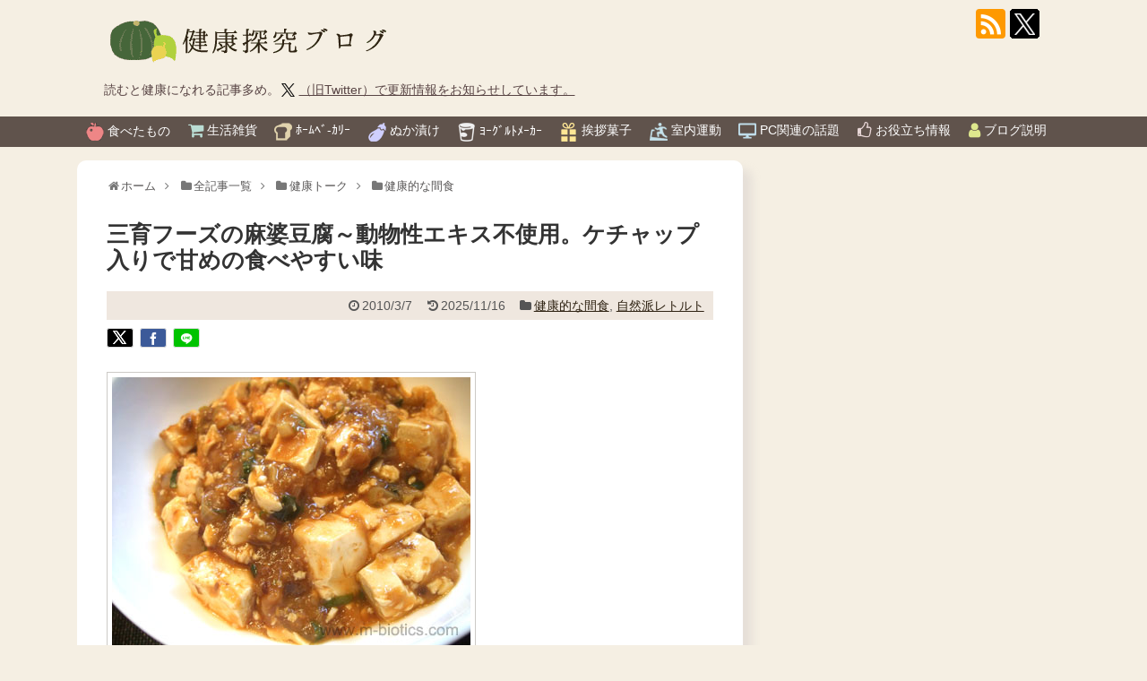

--- FILE ---
content_type: text/html; charset=UTF-8
request_url: https://blog.m-biotics.com/archives/292.html
body_size: 35339
content:
<!DOCTYPE html><html
dir="ltr" lang="ja"><head>
 <script async data-type="lazy" data-src="https://www.googletagmanager.com/gtag/js?id=UA-6963461-1"></script> <script data-type="lazy" data-src="[data-uri]"></script> <meta
charset="UTF-8"><link
rel="alternate" type="application/rss+xml" title="健康探究ブログ RSS Feed" href="https://blog.m-biotics.com/feed" /><link
rel="pingback" href="https://blog.m-biotics.com/xmlrpc.php" /><meta
name="keywords" content="健康的な間食,自然派レトルト" />
 <script type="application/ld+json">
{
"@context": "https://schema.org",
"@type": "Article",
"headline": "三育フーズの麻婆豆腐～動物性エキス不使用。ケチャップ入りで甘めの食べやすい味",
"description": "三育フーズの麻婆豆腐の素を使用して、麻婆豆腐を作っておやつにしました。動物性エキス不使用で、甘めの味。美味しいです。",
"datePublished": "2010-03-07T13:39:16+09:00",
"dateModified": "2025-11-16T05:26:34+09:00",
"image": {
"@type": "ImageObject",
"url": "https://blog.m-biotics.com/wp-content/uploads/2015/07/100307.jpg"
},
"articleSection":["健康的な間食","自然派レトルト"],
"isPartOf": {
"@type": "WebSite",
"url":"https://blog.m-biotics.com",
"name":"健康探究ブログ",
"alternateName": ["健康探究","健康ブログ", "blog.m-biotics.com"],
"description":"サイト管理人が実際に選んで購入した食品や生活用品のレビュー（感想・口コミ）を中心に、日常生活で役立つ情報等を提供している。管理人には食物アレルギーがあり、体質的に食品添加物や農薬に敏感なため、それらを極力避けて健康に留意した生活を送るようにしており、その内容が記事にも反映されるため、記事内容は健康に役立つものが多くなっている。",
"image": {
"@type": "ImageObject",
"url": "https://www.m-biotics.com/img/siteicon/blog-homeimg.gif"
}
},
"mainEntityOfPage": {
"@type": "WebPage",
"@id": "https://blog.m-biotics.com/archives/292.html",
"inLanguage": "ja",
"primaryImageOfPage": {
"@type": "ImageObject",
"@id": "https://blog.m-biotics.com/wp-content/uploads/2015/07/100307.jpg"
}
},
"thumbnailUrl": "https://blog.m-biotics.com/wp-content/uploads/2015/07/100307.jpg",
"author": {
"@type": "Person",
"name": "遠藤",
"url": "https://blog.m-biotics.com/profile/",
"image": "https://www.m-biotics.com/img/blog/bar/face-original-ver2siroc.gif",
"description": "自分で購入した食品を実際に食べ、その中でも特にお勧めできると思ったものの感想をレビューしている。生まれつき食物アレルギー持ちで、添加物等で湿疹が出る体質だったこともあり、高校教師の母（食育が専門）に添加物についての教えを受け、幼少期から無添加や有機・無農薬の食材を食べて育ったことから、基本的に自然派・無添加系の食品を買うようにしており、無添加ではなくても、毒性の強い添加物が使われていないものを選ぶようにしている。レビューでは、味の感想だけでなく、原材料も紹介し、体に良い食品を選ぶためのポイントも呈示している。また食品の外観や断面など、写真を多く掲載して、読者に商品情報がわかりやすく伝わるようにしている。読者が体に良い食品を選ぶための参考になるような記事にしたいと思っている。",

"alumniOf": {
"@type": "CollegeOrUniversity",
"name": "お茶の水女子大学",
"url": "https://www.ocha.ac.jp/"
},
"hasCredential": {
"@type":"EducationalOccupationalCredential",
"competencyRequired" : {
"@type": "DefinedTerm",
"name":  ["中学校教諭一種免許状（国語）","高等学校教諭一種免許状（国語）"]
},
"credentialCategory" : {
"@type": "DefinedTerm",
"name": "学士（人文科学）"
}
},
"nationality": "JAPAN"
}
}
</script> <meta
name="viewport" content="width=1280, maximum-scale=5, user-scalable=yes"><meta
name="Hatena::Bookmark" content="nocomment" /> <script type="text/javascript">if(location.host=="j2k.naver.com"||location.host=="jptrans.naver.net"){window.top.location="https://blog.m-biotics.com/"}</script> <script type="text/javascript">if(location.host=="j2j.naver.com"||location.host=="jptrans.naver.net"){window.top.location="https://blog.m-biotics.com/"}</script> <script async src="https://pagead2.googlesyndication.com/pagead/js/adsbygoogle.js?client=ca-pub-0140814663138710" data-overlays="bottom" crossorigin="anonymous"></script> <title>三育フーズの麻婆豆腐～動物性エキス不使用。ケチャップ入りで甘めの食べやすい味 | 健康探究ブログ</title><meta
name="description" content="三育フーズの麻婆豆腐の素を使用して、麻婆豆腐を作っておやつにしました。動物性エキス不使用で、甘めの味。美味しいです。" /><meta
name="robots" content="max-snippet:-1, max-image-preview:large, max-video-preview:-1" /><link
rel="canonical" href="https://blog.m-biotics.com/archives/292.html" /><meta
name="generator" content="All in One SEO (AIOSEO) 4.5.4" /><meta
name="google" content="nositelinkssearchbox" /><link
rel="alternate" type="application/rss+xml" title="健康探究ブログ &raquo; フィード" href="https://blog.m-biotics.com/feed" /><link
rel="alternate" type="application/rss+xml" title="健康探究ブログ &raquo; コメントフィード" href="https://blog.m-biotics.com/comments/feed" /><style id='classic-theme-styles-inline-css' type='text/css'>
/*! This file is auto-generated */
.wp-block-button__link{color:#fff;background-color:#32373c;border-radius:9999px;box-shadow:none;text-decoration:none;padding:calc(.667em + 2px) calc(1.333em + 2px);font-size:1.125em}.wp-block-file__button{background:#32373c;color:#fff;text-decoration:none}</style><style id='global-styles-inline-css' type='text/css'>body{--wp--preset--color--black:#000000;--wp--preset--color--cyan-bluish-gray:#abb8c3;--wp--preset--color--white:#ffffff;--wp--preset--color--pale-pink:#f78da7;--wp--preset--color--vivid-red:#cf2e2e;--wp--preset--color--luminous-vivid-orange:#ff6900;--wp--preset--color--luminous-vivid-amber:#fcb900;--wp--preset--color--light-green-cyan:#7bdcb5;--wp--preset--color--vivid-green-cyan:#00d084;--wp--preset--color--pale-cyan-blue:#8ed1fc;--wp--preset--color--vivid-cyan-blue:#0693e3;--wp--preset--color--vivid-purple:#9b51e0;--wp--preset--gradient--vivid-cyan-blue-to-vivid-purple:linear-gradient(135deg,rgba(6,147,227,1) 0%,rgb(155,81,224) 100%);--wp--preset--gradient--light-green-cyan-to-vivid-green-cyan:linear-gradient(135deg,rgb(122,220,180) 0%,rgb(0,208,130) 100%);--wp--preset--gradient--luminous-vivid-amber-to-luminous-vivid-orange:linear-gradient(135deg,rgba(252,185,0,1) 0%,rgba(255,105,0,1) 100%);--wp--preset--gradient--luminous-vivid-orange-to-vivid-red:linear-gradient(135deg,rgba(255,105,0,1) 0%,rgb(207,46,46) 100%);--wp--preset--gradient--very-light-gray-to-cyan-bluish-gray:linear-gradient(135deg,rgb(238,238,238) 0%,rgb(169,184,195) 100%);--wp--preset--gradient--cool-to-warm-spectrum:linear-gradient(135deg,rgb(74,234,220) 0%,rgb(151,120,209) 20%,rgb(207,42,186) 40%,rgb(238,44,130) 60%,rgb(251,105,98) 80%,rgb(254,248,76) 100%);--wp--preset--gradient--blush-light-purple:linear-gradient(135deg,rgb(255,206,236) 0%,rgb(152,150,240) 100%);--wp--preset--gradient--blush-bordeaux:linear-gradient(135deg,rgb(254,205,165) 0%,rgb(254,45,45) 50%,rgb(107,0,62) 100%);--wp--preset--gradient--luminous-dusk:linear-gradient(135deg,rgb(255,203,112) 0%,rgb(199,81,192) 50%,rgb(65,88,208) 100%);--wp--preset--gradient--pale-ocean:linear-gradient(135deg,rgb(255,245,203) 0%,rgb(182,227,212) 50%,rgb(51,167,181) 100%);--wp--preset--gradient--electric-grass:linear-gradient(135deg,rgb(202,248,128) 0%,rgb(113,206,126) 100%);--wp--preset--gradient--midnight:linear-gradient(135deg,rgb(2,3,129) 0%,rgb(40,116,252) 100%);--wp--preset--font-size--small:13px;--wp--preset--font-size--medium:20px;--wp--preset--font-size--large:36px;--wp--preset--font-size--x-large:42px;--wp--preset--spacing--20:0.44rem;--wp--preset--spacing--30:0.67rem;--wp--preset--spacing--40:1rem;--wp--preset--spacing--50:1.5rem;--wp--preset--spacing--60:2.25rem;--wp--preset--spacing--70:3.38rem;--wp--preset--spacing--80:5.06rem;--wp--preset--shadow--natural:6px 6px 9px rgba(0, 0, 0, 0.2);--wp--preset--shadow--deep:12px 12px 50px rgba(0, 0, 0, 0.4);--wp--preset--shadow--sharp:6px 6px 0px rgba(0, 0, 0, 0.2);--wp--preset--shadow--outlined:6px 6px 0px -3px rgba(255, 255, 255, 1), 6px 6px rgba(0, 0, 0, 1);--wp--preset--shadow--crisp:6px 6px 0px rgba(0, 0, 0, 1)}:where(.is-layout-flex){gap:.5em}:where(.is-layout-grid){gap:.5em}body .is-layout-flow>.alignleft{float:left;margin-inline-start:0;margin-inline-end:2em}body .is-layout-flow>.alignright{float:right;margin-inline-start:2em;margin-inline-end:0}body .is-layout-flow>.aligncenter{margin-left:auto!important;margin-right:auto!important}body .is-layout-constrained>.alignleft{float:left;margin-inline-start:0;margin-inline-end:2em}body .is-layout-constrained>.alignright{float:right;margin-inline-start:2em;margin-inline-end:0}body .is-layout-constrained>.aligncenter{margin-left:auto!important;margin-right:auto!important}body .is-layout-constrained>:where(:not(.alignleft):not(.alignright):not(.alignfull)){max-width:var(--wp--style--global--content-size);margin-left:auto!important;margin-right:auto!important}body .is-layout-constrained>.alignwide{max-width:var(--wp--style--global--wide-size)}body .is-layout-flex{display:flex}body .is-layout-flex{flex-wrap:wrap;align-items:center}body .is-layout-flex>*{margin:0}body .is-layout-grid{display:grid}body .is-layout-grid>*{margin:0}:where(.wp-block-columns.is-layout-flex){gap:2em}:where(.wp-block-columns.is-layout-grid){gap:2em}:where(.wp-block-post-template.is-layout-flex){gap:1.25em}:where(.wp-block-post-template.is-layout-grid){gap:1.25em}.has-black-color{color:var(--wp--preset--color--black)!important}.has-cyan-bluish-gray-color{color:var(--wp--preset--color--cyan-bluish-gray)!important}.has-white-color{color:var(--wp--preset--color--white)!important}.has-pale-pink-color{color:var(--wp--preset--color--pale-pink)!important}.has-vivid-red-color{color:var(--wp--preset--color--vivid-red)!important}.has-luminous-vivid-orange-color{color:var(--wp--preset--color--luminous-vivid-orange)!important}.has-luminous-vivid-amber-color{color:var(--wp--preset--color--luminous-vivid-amber)!important}.has-light-green-cyan-color{color:var(--wp--preset--color--light-green-cyan)!important}.has-vivid-green-cyan-color{color:var(--wp--preset--color--vivid-green-cyan)!important}.has-pale-cyan-blue-color{color:var(--wp--preset--color--pale-cyan-blue)!important}.has-vivid-cyan-blue-color{color:var(--wp--preset--color--vivid-cyan-blue)!important}.has-vivid-purple-color{color:var(--wp--preset--color--vivid-purple)!important}.has-black-background-color{background-color:var(--wp--preset--color--black)!important}.has-cyan-bluish-gray-background-color{background-color:var(--wp--preset--color--cyan-bluish-gray)!important}.has-white-background-color{background-color:var(--wp--preset--color--white)!important}.has-pale-pink-background-color{background-color:var(--wp--preset--color--pale-pink)!important}.has-vivid-red-background-color{background-color:var(--wp--preset--color--vivid-red)!important}.has-luminous-vivid-orange-background-color{background-color:var(--wp--preset--color--luminous-vivid-orange)!important}.has-luminous-vivid-amber-background-color{background-color:var(--wp--preset--color--luminous-vivid-amber)!important}.has-light-green-cyan-background-color{background-color:var(--wp--preset--color--light-green-cyan)!important}.has-vivid-green-cyan-background-color{background-color:var(--wp--preset--color--vivid-green-cyan)!important}.has-pale-cyan-blue-background-color{background-color:var(--wp--preset--color--pale-cyan-blue)!important}.has-vivid-cyan-blue-background-color{background-color:var(--wp--preset--color--vivid-cyan-blue)!important}.has-vivid-purple-background-color{background-color:var(--wp--preset--color--vivid-purple)!important}.has-black-border-color{border-color:var(--wp--preset--color--black)!important}.has-cyan-bluish-gray-border-color{border-color:var(--wp--preset--color--cyan-bluish-gray)!important}.has-white-border-color{border-color:var(--wp--preset--color--white)!important}.has-pale-pink-border-color{border-color:var(--wp--preset--color--pale-pink)!important}.has-vivid-red-border-color{border-color:var(--wp--preset--color--vivid-red)!important}.has-luminous-vivid-orange-border-color{border-color:var(--wp--preset--color--luminous-vivid-orange)!important}.has-luminous-vivid-amber-border-color{border-color:var(--wp--preset--color--luminous-vivid-amber)!important}.has-light-green-cyan-border-color{border-color:var(--wp--preset--color--light-green-cyan)!important}.has-vivid-green-cyan-border-color{border-color:var(--wp--preset--color--vivid-green-cyan)!important}.has-pale-cyan-blue-border-color{border-color:var(--wp--preset--color--pale-cyan-blue)!important}.has-vivid-cyan-blue-border-color{border-color:var(--wp--preset--color--vivid-cyan-blue)!important}.has-vivid-purple-border-color{border-color:var(--wp--preset--color--vivid-purple)!important}.has-vivid-cyan-blue-to-vivid-purple-gradient-background{background:var(--wp--preset--gradient--vivid-cyan-blue-to-vivid-purple)!important}.has-light-green-cyan-to-vivid-green-cyan-gradient-background{background:var(--wp--preset--gradient--light-green-cyan-to-vivid-green-cyan)!important}.has-luminous-vivid-amber-to-luminous-vivid-orange-gradient-background{background:var(--wp--preset--gradient--luminous-vivid-amber-to-luminous-vivid-orange)!important}.has-luminous-vivid-orange-to-vivid-red-gradient-background{background:var(--wp--preset--gradient--luminous-vivid-orange-to-vivid-red)!important}.has-very-light-gray-to-cyan-bluish-gray-gradient-background{background:var(--wp--preset--gradient--very-light-gray-to-cyan-bluish-gray)!important}.has-cool-to-warm-spectrum-gradient-background{background:var(--wp--preset--gradient--cool-to-warm-spectrum)!important}.has-blush-light-purple-gradient-background{background:var(--wp--preset--gradient--blush-light-purple)!important}.has-blush-bordeaux-gradient-background{background:var(--wp--preset--gradient--blush-bordeaux)!important}.has-luminous-dusk-gradient-background{background:var(--wp--preset--gradient--luminous-dusk)!important}.has-pale-ocean-gradient-background{background:var(--wp--preset--gradient--pale-ocean)!important}.has-electric-grass-gradient-background{background:var(--wp--preset--gradient--electric-grass)!important}.has-midnight-gradient-background{background:var(--wp--preset--gradient--midnight)!important}.has-small-font-size{font-size:var(--wp--preset--font-size--small)!important}.has-medium-font-size{font-size:var(--wp--preset--font-size--medium)!important}.has-large-font-size{font-size:var(--wp--preset--font-size--large)!important}.has-x-large-font-size{font-size:var(--wp--preset--font-size--x-large)!important}.wp-block-navigation a:where(:not(.wp-element-button)){color:inherit}:where(.wp-block-post-template.is-layout-flex){gap:1.25em}:where(.wp-block-post-template.is-layout-grid){gap:1.25em}:where(.wp-block-columns.is-layout-flex){gap:2em}:where(.wp-block-columns.is-layout-grid){gap:2em}.wp-block-pullquote{font-size:1.5em;line-height:1.6}</style><link
rel='stylesheet' id='wpo_min-header-0-css' href='https://blog.m-biotics.com/wp-content/cache/wpo-minify/1769197293/assets/wpo-minify-header-f2c92ff5.min.css?fver=20260123074135' type='text/css' media='all' /><link
rel='stylesheet' id='wpo_min-header-1-css' href='https://blog.m-biotics.com/wp-content/cache/wpo-minify/1769197293/assets/wpo-minify-header-cc4d0f37.min.css?fver=20260123074134' type='text/css' media='print' /><link
rel='stylesheet' id='wpo_min-header-2-css' href='https://blog.m-biotics.com/wp-content/cache/wpo-minify/1769197293/assets/wpo-minify-header-10d71729.min.css?fver=20260123074134' type='text/css' media='all' /><link
rel='stylesheet' id='wordpress-popular-posts-css-css' href='https://blog.m-biotics.com/wp-content/plugins/wordpress-popular-posts/assets/css/wpp.css?fver=20231130044647' type='text/css' media='all' /><link
rel='stylesheet' id='amazonjs-css' href='https://blog.m-biotics.com/wp-content/plugins/amazonjs/css/amazonjs.css?fver=20191231023832' type='text/css' media='all' /> <script type='text/javascript' src='https://blog.m-biotics.com/wp-content/cache/wpo-minify/1769197293/assets/wpo-minify-header-7c950e5f.min.js?fver=20260123074134' id='wpo_min-header-0-js'></script> <script id="wpp-json" type="application/json">
{"sampling_active":0,"sampling_rate":100,"ajax_url":"https:\/\/blog.m-biotics.com\/wp-json\/wordpress-popular-posts\/v1\/popular-posts","api_url":"https:\/\/blog.m-biotics.com\/wp-json\/wordpress-popular-posts","ID":292,"token":"62959039ea","lang":0,"debug":0}
</script> <script type='text/javascript' src='https://blog.m-biotics.com/wp-content/plugins/wordpress-popular-posts/assets/js/wpp.min.js?fver=20231130044647' id='wpp-js-js'></script> <link
rel='shortlink' href='https://blog.m-biotics.com/?p=292' /><link
rel="alternate" type="application/json+oembed" href="https://blog.m-biotics.com/wp-json/oembed/1.0/embed?url=https%3A%2F%2Fblog.m-biotics.com%2Farchives%2F292.html" /><link
rel="alternate" type="text/xml+oembed" href="https://blog.m-biotics.com/wp-json/oembed/1.0/embed?url=https%3A%2F%2Fblog.m-biotics.com%2Farchives%2F292.html&#038;format=xml" /> <script type="text/javascript">function clickIE4(){if(event.button==2){return!1}}
function clickNS4(e){if(document.layers||document.getElementById&&!document.all){if(e.which==2||e.which==3){return!1}}}
if(document.layers){document.captureEvents(Event.MOUSEDOWN);document.onmousedown=clickNS4}else if(document.all&&!document.getElementById){document.onmousedown=clickIE4}
document.oncontextmenu=new Function("return false")</script> <script type="text/javascript">function disableSelection(target){if(typeof target.onselectstart!="undefined")
target.onselectstart=function(){return!1}else if(typeof target.style.MozUserSelect!="undefined")
target.style.MozUserSelect="none"
else target.onmousedown=function(){return!1}
target.style.cursor="default"}</script> <style id="wpp-loading-animation-styles">@-webkit-keyframes bgslide{from{background-position-x:0}to{background-position-x:-200%}}@keyframes bgslide{from{background-position-x:0}to{background-position-x:-200%}}.wpp-widget-placeholder,.wpp-widget-block-placeholder,.wpp-shortcode-placeholder{margin:0 auto;width:60px;height:3px;background:#dd3737;background:linear-gradient(90deg,#dd3737 0%,#571313 10%,#dd3737 100%);background-size:200% auto;border-radius:3px;-webkit-animation:bgslide 1s infinite linear;animation:bgslide 1s infinite linear}</style><link
rel="shortcut icon" type="image/x-icon" href="https://blog.m-biotics.com/wp-content/uploads/2018/04/kenkou-blog-siteicon4.png" /><style type="text/css" id="custom-background-css">body.custom-background{background-color:#f5efe3}</style><link
rel="icon" href="https://blog.m-biotics.com/wp-content/uploads/2018/04/cropped-kenkou-blog-siteicon4-32x32.png" sizes="32x32" /><link
rel="icon" href="https://blog.m-biotics.com/wp-content/uploads/2018/04/cropped-kenkou-blog-siteicon4-192x192.png" sizes="192x192" /><link
rel="apple-touch-icon" href="https://blog.m-biotics.com/wp-content/uploads/2018/04/cropped-kenkou-blog-siteicon4-180x180.png" /><meta
name="msapplication-TileImage" content="https://blog.m-biotics.com/wp-content/uploads/2018/04/cropped-kenkou-blog-siteicon4-270x270.png" />
<noscript><style id="rocket-lazyload-nojs-css">.rll-youtube-player,[data-lazy-src]{display:none!important}</style></noscript><meta
property="og:type" content="article"><meta
property="og:description" content="三育フーズの麻婆豆腐の素を使用して、麻婆豆腐を作っておやつにしました。動物性エキス不使用で、甘めの味。美味しいです。"><meta
property="og:title" content="三育フーズの麻婆豆腐～動物性エキス不使用。ケチャップ入りで甘めの食べやすい味"><meta
property="og:url" content="https://blog.m-biotics.com/archives/292.html"><meta
property="og:image" content="https://blog.m-biotics.com/wp-content/uploads/2015/07/100307.jpg"><meta
property="og:site_name" content="健康探究ブログ"><meta
property="og:locale" content="ja_JP"><meta
name="twitter:card" content="summary_large_image"><meta
name="twitter:description" content="三育フーズの麻婆豆腐の素を使用して、麻婆豆腐を作っておやつにしました。動物性エキス不使用で、甘めの味。美味しいです。"><meta
name="twitter:title" content="三育フーズの麻婆豆腐～動物性エキス不使用。ケチャップ入りで甘めの食べやすい味"><meta
name="twitter:url" content="https://blog.m-biotics.com/archives/292.html"><meta
name="twitter:image" content="https://blog.m-biotics.com/wp-content/uploads/2015/07/100307.jpg"><meta
name="twitter:domain" content="blog.m-biotics.com"> <script type="text/javascript" data-type="lazy" data-src="//www.m-biotics.com/jquery/wp-rasinban/scroll/smoothscrollEx.js"></script> </head><body
class="post-template-default single single-post postid-292 single-format-standard custom-background categoryid-24 categoryid-404"><div
id="container"><div
id="header" class="clearfix"><div
id="header-in"><div
id="h-top"><div
id="mobile-menu">
<a
id="mobile-menu-toggle" href="#"><span
class="fa fa-bars fa-2x"></span></a></div><div
class="alignleft top-title-catchphrase"><p
id="site-title" itemscope itemtype="http://schema.org/Organization">
<a
href="https://blog.m-biotics.com/"><img src="data:image/svg+xml,%3Csvg%20xmlns='http://www.w3.org/2000/svg'%20viewBox='0%200%20324%2060'%3E%3C/svg%3E" width="324" height="60" alt="健康探究ブログ" class="site-title-img" data-lazy-src="https://www.m-biotics.com/blog/wp-content/uploads/2023/11/simplicity-logo2.gif" /><noscript><img
src="https://www.m-biotics.com/blog/wp-content/uploads/2023/11/simplicity-logo2.gif" width="324" height="60" alt="健康探究ブログ" class="site-title-img" /></noscript></a></p><p
id="site-description">
読むと健康になれる記事多め。<a
href="https://x.com/m_bio_blog" target="_blank"><img src="data:image/svg+xml,%3Csvg%20xmlns='http://www.w3.org/2000/svg'%20viewBox='0%200%2015%2015'%3E%3C/svg%3E" width="15" height="15" alt="健康探究ブログ公式X（旧Twitter）の案内" class="mini-bell" data-lazy-src="https://www.m-biotics.com/img/blog/btn/twitter-x-15-15.png"><noscript><img
src="https://www.m-biotics.com/img/blog/btn/twitter-x-15-15.png" width="15" height="15" alt="健康探究ブログ公式X（旧Twitter）の案内" class="mini-bell"></noscript>（旧Twitter）で更新情報をお知らせしています。</a></p><div
class="sin-ad-pc"></div></div><div
class="alignright top-sns-follows"><div
class="sns-pages"><ul
class="snsp"><li
class="rss-page"><a
href="https://blog.m-biotics.com/feed" target="_blank" title="RSSで更新情報をフォロー" rel="nofollow"><span
class="icon-rss-logo"></span></a></li><li
class="rss-page head-push"><a
href="https://x.com/m_bio_blog" target="_blank"><img src="data:image/svg+xml,%3Csvg%20xmlns='http://www.w3.org/2000/svg'%20viewBox='0%200%2033%2033'%3E%3C/svg%3E" width="33" height="33" title="健康探究ブログ公式Ｘで更新情報を受け取る" data-lazy-src="https://www.m-biotics.com/img/blog/btn/twitter-x-33-33.png"><noscript><img
src="https://www.m-biotics.com/img/blog/btn/twitter-x-33-33.png" width="33" height="33" title="健康探究ブログ公式Ｘで更新情報を受け取る"></noscript></a></li></ul></div></div></div></div></div><nav
itemscope itemtype="http://schema.org/SiteNavigationElement"><div
id="navi"><div
id="navi-in"><div
class="menu-%e3%83%a1%e3%83%8b%e3%83%a5%e3%83%bc-1-container"><ul
id="menu-%e3%83%a1%e3%83%8b%e3%83%a5%e3%83%bc-1" class="menu"><li
id="menu-item-23685" class="menu-item menu-item-type-custom menu-item-object-custom menu-item-23685"><a
href="https://www.m-biotics.com/blog/"><img
width="22" height="21" src="data:image/svg+xml,%3Csvg%20xmlns='http://www.w3.org/2000/svg'%20viewBox='0%200%2022%2021'%3E%3C/svg%3E" style="vertical-align:sub;margin-right:4px" data-lazy-src="//www.m-biotics.com/img/blog/ico/menu-gn-home4-2.png"><noscript><img
width="22" height="21" src="//www.m-biotics.com/img/blog/ico/menu-gn-home4-2.png" style="vertical-align:sub;margin-right:4px"></noscript>ホーム</a></li><li
id="menu-item-13684" class="menu-item menu-item-type-taxonomy menu-item-object-category current-post-ancestor menu-item-13684"><a
href="https://blog.m-biotics.com/archives/category/zzz/review-food"><img
width="20" height="20" src="data:image/svg+xml,%3Csvg%20xmlns='http://www.w3.org/2000/svg'%20viewBox='0%200%2020%2020'%3E%3C/svg%3E" style="vertical-align:middle;margin-right:4px" data-lazy-src="//www.m-biotics.com/img/ico/ringo-ico2.gif"><noscript><img
width="20" height="20" src="//www.m-biotics.com/img/ico/ringo-ico2.gif" style="vertical-align:middle;margin-right:4px"></noscript>食べたもの<span
class="formb" style="padding:0;">レビュー</span></a></li><li
id="menu-item-8489" class="menu-item menu-item-type-taxonomy menu-item-object-category menu-item-8489"><a
href="https://blog.m-biotics.com/archives/category/zzz/review-zakka"><i
class="fa fa-shopping-cart fa-lg" style="color:#baddd4;margin-right :4px"></i>生活雑貨<span
class="formb" style="padding:0;">レビュー</span></a></li><li
id="menu-item-21091" class="menu-item menu-item-type-taxonomy menu-item-object-category menu-item-has-children menu-item-21091"><a
href="https://blog.m-biotics.com/archives/category/zzz/ryouri/c-recipe/%e3%83%91%e3%83%b3/shokupan"><img
width="20" height="20" src="data:image/svg+xml,%3Csvg%20xmlns='http://www.w3.org/2000/svg'%20viewBox='0%200%2020%2020'%3E%3C/svg%3E" style="vertical-align:top;margin-right:4px" data-lazy-src="//www.m-biotics.com/img/ico/menu-pan.png"><noscript><img
width="20" height="20" src="//www.m-biotics.com/img/ico/menu-pan.png" style="vertical-align:top;margin-right:4px"></noscript><span
class="forpc">ﾎｰﾑﾍﾞ-ｶﾘｰ</span><span
class="formb" style="padding:0;">ホームベーカリー</span></a><ul
class="sub-menu"><li
id="menu-item-21093" class="menu-item menu-item-type-taxonomy menu-item-object-category menu-item-21093"><a
href="https://blog.m-biotics.com/archives/category/zzz/ryouri/c-recipe/%e3%83%91%e3%83%b3/recipe-pan">パンのレシピ</a></li><li
id="menu-item-21092" class="menu-item menu-item-type-taxonomy menu-item-object-category menu-item-21092"><a
href="https://blog.m-biotics.com/archives/category/zzz/ryouri/c-recipe/%e3%83%91%e3%83%b3/shokupan/yakudati-pan">パンのコツ</a></li></ul></li><li
id="menu-item-19386" class="menu-item menu-item-type-taxonomy menu-item-object-category menu-item-has-children menu-item-19386"><a
href="https://blog.m-biotics.com/archives/category/zzz/ryouri/%e3%81%ac%e3%81%8b%e6%bc%ac%e3%81%91"><img
width="20" height="21" src="data:image/svg+xml,%3Csvg%20xmlns='http://www.w3.org/2000/svg'%20viewBox='0%200%2020%2021'%3E%3C/svg%3E" style="vertical-align:top;margin-right:4px" data-lazy-src="//www.m-biotics.com/img/ico/menu-nasu.png"><noscript><img
width="20" height="21" src="//www.m-biotics.com/img/ico/menu-nasu.png" style="vertical-align:top;margin-right:4px"></noscript>ぬか漬け</a><ul
class="sub-menu"><li
id="menu-item-19494" class="menu-item menu-item-type-custom menu-item-object-custom menu-item-19494"><a
href="//www.m-biotics.com/blog/archives/category/zzz/ryouri/%E3%81%AC%E3%81%8B%E6%BC%AC%E3%81%91/nukadoko-dukuri">ぬか床作り（初日～完成）</a></li><li
id="menu-item-26526" class="menu-item menu-item-type-custom menu-item-object-custom menu-item-26526"><a
href="https://blog.m-biotics.com/archives/category/zzz/ryouri/%e3%81%ac%e3%81%8b%e6%bc%ac%e3%81%91/nuka-trouble-c">ぬか床トラブル</a></li><li
id="menu-item-26533" class="menu-item menu-item-type-custom menu-item-object-custom menu-item-26533"><a
href="https://blog.m-biotics.com/archives/tag/nukaduke-iroiro">各種ぬか漬け（ﾅｽ、ｷｭｳﾘ、ｶﾌﾞetc）</a></li></ul></li><li
id="menu-item-21181" class="menu-item menu-item-type-custom menu-item-object-custom menu-item-has-children menu-item-21181"><a
href="https://www.m-biotics.com/blog/archives/category/zzz/ryouri/use-yogurtia"><img
width="20" height="21" src="data:image/svg+xml,%3Csvg%20xmlns='http://www.w3.org/2000/svg'%20viewBox='0%200%2020%2021'%3E%3C/svg%3E" style="vertical-align:middle;margin-right:4px" data-lazy-src="//www.m-biotics.com/img/ico/menu-yoguruto.png"><noscript><img
width="20" height="21" src="//www.m-biotics.com/img/ico/menu-yoguruto.png" style="vertical-align:middle;margin-right:4px"></noscript><span
class="forpc">ﾖｰｸﾞﾙﾄﾒｰｶｰ</span><span
class="formb" style="padding:0;">ヨーグルトメーカー</span></a><ul
class="sub-menu"><li
id="menu-item-21094" class="menu-item menu-item-type-taxonomy menu-item-object-category menu-item-21094"><a
href="https://blog.m-biotics.com/archives/category/zzz/ryouri/use-yogurtia/yogurt-tukuri">ヨーグルト作り</a></li><li
id="menu-item-21095" class="menu-item menu-item-type-taxonomy menu-item-object-category menu-item-21095"><a
href="https://blog.m-biotics.com/archives/category/zzz/ryouri/use-yogurtia/amazake-tukuri">甘酒作り</a></li></ul></li><li
id="menu-item-19580" class="menu-item menu-item-type-taxonomy menu-item-object-category menu-item-19580"><a
href="https://blog.m-biotics.com/archives/category/zzz/review-food/okasi-all/aisatu-kasi"><img
width="21" height="21" src="data:image/svg+xml,%3Csvg%20xmlns='http://www.w3.org/2000/svg'%20viewBox='0%200%2021%2021'%3E%3C/svg%3E" style="vertical-align:top;margin-right:4px" data-lazy-src="//www.m-biotics.com/img/ico/menu-aisatugasi.png"><noscript><img
width="21" height="21" src="//www.m-biotics.com/img/ico/menu-aisatugasi.png" style="vertical-align:top;margin-right:4px"></noscript>挨拶菓子</a></li><li
id="menu-item-19488" class="menu-item menu-item-type-taxonomy menu-item-object-category menu-item-has-children menu-item-19488"><a
href="https://blog.m-biotics.com/archives/category/zzz/undou"><img
width="20" height="20" src="data:image/svg+xml,%3Csvg%20xmlns='http://www.w3.org/2000/svg'%20viewBox='0%200%2020%2020'%3E%3C/svg%3E" style="vertical-align:top;margin-right:4px" data-lazy-src="//www.m-biotics.com/img/ico/menu-undou2.png"><noscript><img
width="20" height="20" src="//www.m-biotics.com/img/ico/menu-undou2.png" style="vertical-align:top;margin-right:4px"></noscript>室内運動</a><ul
class="sub-menu"><li
id="menu-item-19518" class="menu-item menu-item-type-taxonomy menu-item-object-category menu-item-19518"><a
href="https://blog.m-biotics.com/archives/category/zzz/review-zakka/sporting-goods/burasagari-kenkouki">ぶら下がり健康器</a></li><li
id="menu-item-19519" class="menu-item menu-item-type-taxonomy menu-item-object-category menu-item-19519"><a
href="https://blog.m-biotics.com/archives/category/zzz/review-zakka/sporting-goods/walking-m">ウォーキングマシン</a></li><li
id="menu-item-19520" class="menu-item menu-item-type-taxonomy menu-item-object-category menu-item-19520"><a
href="https://blog.m-biotics.com/archives/category/zzz/review-zakka/sporting-goods/fumidaishoukou">踏み台昇降</a></li><li
id="menu-item-22243" class="menu-item menu-item-type-custom menu-item-object-custom menu-item-22243"><a
href="https://www.m-biotics.com/blog/archives/116.html">青竹踏み</a></li></ul></li><li
id="menu-item-8793" class="menu-item menu-item-type-custom menu-item-object-custom menu-item-has-children menu-item-8793"><a
href="https://www.m-biotics.com/blog/archives/category/zzz/pc"><img
width="20" height="18" src="data:image/svg+xml,%3Csvg%20xmlns='http://www.w3.org/2000/svg'%20viewBox='0%200%2020%2018'%3E%3C/svg%3E" style="vertical-align:middle;margin-right:4px" data-lazy-src="//www.m-biotics.com/img/blog/ico/menu-gn-pckanren.png"><noscript><img
width="20" height="18" src="//www.m-biotics.com/img/blog/ico/menu-gn-pckanren.png" style="vertical-align:middle;margin-right:4px"></noscript>PC関連の話題</a><ul
class="sub-menu"><li
id="menu-item-23705" class="menu-item menu-item-type-taxonomy menu-item-object-category menu-item-23705"><a
href="https://blog.m-biotics.com/archives/category/zzz/review-zakka/pcgoods">PC関連品レビュー</a></li><li
id="menu-item-23707" class="menu-item menu-item-type-taxonomy menu-item-object-category menu-item-23707"><a
href="https://blog.m-biotics.com/archives/category/zzz/pc/net-accident">ネットハプニング</a></li><li
id="menu-item-23706" class="menu-item menu-item-type-taxonomy menu-item-object-category menu-item-23706"><a
href="https://blog.m-biotics.com/archives/category/zzz/yakudati/seikatu-yakudati/pc-yakudati">PCお役立ち</a></li></ul></li><li
id="menu-item-23716" class="menu-item menu-item-type-taxonomy menu-item-object-category menu-item-has-children menu-item-23716"><a
href="https://blog.m-biotics.com/archives/category/zzz/yakudati"><i
class="fa fa-thumbs-o-up fa-lg" style="color:#e7d6d6;margin-right :4px"></i>お役立ち情報</a><ul
class="sub-menu"><li
id="menu-item-23718" class="menu-item menu-item-type-taxonomy menu-item-object-category menu-item-23718"><a
href="https://blog.m-biotics.com/archives/category/zzz/yakudati/shoku-yakudati">食のお役立ち</a></li><li
id="menu-item-23719" class="menu-item menu-item-type-taxonomy menu-item-object-category menu-item-23719"><a
href="https://blog.m-biotics.com/archives/category/zzz/yakudati/kenkou-yakudati">健康お役立ち</a></li><li
id="menu-item-23717" class="menu-item menu-item-type-taxonomy menu-item-object-category menu-item-23717"><a
href="https://blog.m-biotics.com/archives/category/zzz/yakudati/seikatu-yakudati">生活お役立ち</a></li></ul></li><li
id="menu-item-8804" class="menu-item menu-item-type-post_type menu-item-object-page menu-item-has-children menu-item-8804"><a
href="https://blog.m-biotics.com/profile"><i
class="fa fa-user fa-lg" style="color:#DEE88D;margin-right :4px"></i>ブログ説明</a><ul
class="sub-menu"><li
id="menu-item-25245" class="menu-item menu-item-type-custom menu-item-object-custom menu-item-25245"><a
href="https://blog.m-biotics.com/profile">ブログ内容について</a></li><li
id="menu-item-27495" class="menu-item menu-item-type-custom menu-item-object-custom menu-item-27495"><a
href="https://blog.m-biotics.com/profile?id=prof">運営者プロフィール</a></li><li
id="menu-item-21793" class="menu-item menu-item-type-custom menu-item-object-custom menu-item-21793"><a
href="https://blog.m-biotics.com/profile?id=mail">お問い合わせ</a></li><li
id="menu-item-23139" class="menu-item menu-item-type-custom menu-item-object-custom menu-item-23139"><a
href="https://blog.m-biotics.com/category">全カテゴリー一覧</a></li><li
id="menu-item-27194" class="menu-item menu-item-type-post_type menu-item-object-page menu-item-27194"><a
href="https://blog.m-biotics.com/ninkikiji">当ブログ人気記事TOP50</a></li><li
id="menu-item-23366" class="menu-item menu-item-type-custom menu-item-object-custom menu-item-23366"><a
target="_blank" rel="noopener" href="https://x.com/m_bio_blog"><img
width="15" height="15" src="data:image/svg+xml,%3Csvg%20xmlns='http://www.w3.org/2000/svg'%20viewBox='0%200%2015%2015'%3E%3C/svg%3E" style="vertical-align:middle;margin-right:4px" data-lazy-src="//www.m-biotics.com/img/blog/btn/twitter-x-15-15b.png"><noscript><img
width="15" height="15" src="//www.m-biotics.com/img/blog/btn/twitter-x-15-15b.png" style="vertical-align:middle;margin-right:4px"></noscript>更新情報をお知らせ</a></li></ul></li></ul></div></div></div><div
class="navi-sita"><div
class="n-sita1"></div><div
class="n-sita2"></div><div
class="n-sita3"></div><div
class="kaijo1"></div></div></nav><div
id="body"><div
id="body-in"><main><div
id="main"><div
id="breadcrumb" class="breadcrumb breadcrumb-categor" itemscope itemtype="https://schema.org/BreadcrumbList"><div
class="breadcrumb-home" itemscope itemtype="https://schema.org/ListItem" itemprop="itemListElement"><span
class="fa fa-home fa-fw" aria-hidden="true"></span><a
href="https://blog.m-biotics.com" itemprop="item"><span
itemprop="name">ホーム</span></a><meta
itemprop="position" content="1" /><span
class="sp"><span
class="fa fa-angle-right" aria-hidden="true"></span></span></div><div
class="breadcrumb-item" itemscope itemtype="https://schema.org/ListItem" itemprop="itemListElement"><span
class="fa fa-folder fa-fw" aria-hidden="true"></span><a
href="https://blog.m-biotics.com/archives/category/zzz" itemprop="item"><span
itemprop="name">全記事一覧</span></a><meta
itemprop="position" content="2" /><span
class="sp"><span
class="fa fa-angle-right" aria-hidden="true"></span></span></div><div
class="breadcrumb-item" itemscope itemtype="https://schema.org/ListItem" itemprop="itemListElement"><span
class="fa fa-folder fa-fw" aria-hidden="true"></span><a
href="https://blog.m-biotics.com/archives/category/zzz/kenkou-talk" itemprop="item"><span
itemprop="name">健康トーク</span></a><meta
itemprop="position" content="3" /><span
class="sp"><span
class="fa fa-angle-right" aria-hidden="true"></span></span></div><div
class="breadcrumb-item" itemscope itemtype="https://schema.org/ListItem" itemprop="itemListElement"><span
class="fa fa-folder fa-fw" aria-hidden="true"></span><a
href="https://blog.m-biotics.com/archives/category/zzz/kenkou-talk/kanshoku" itemprop="item"><span
itemprop="name">健康的な間食</span></a><meta
itemprop="position" content="4" /></div></div><div
id="post-292" class="post-292 post type-post status-publish format-standard has-post-thumbnail category-kanshoku category-retoruto tag-33 tag-405 tag-507"><div
class="article"><h1 class="entry-title">
三育フーズの麻婆豆腐～動物性エキス不使用。ケチャップ入りで甘めの食べやすい味</h1><p
class="post-meta">
<span
class="post-date"><span
class="fa fa-clock-o fa-fw"></span><span
class="entry-date date published">2010/3/7</span></span>
<span
class="post-update"><span
class="fa fa-history fa-fw"></span><time
class="entry-date date updated" datetime="2025-11-16T05:26:34+09:00">2025/11/16</time></span>
<span
class="category"><span
class="fa fa-folder fa-fw"></span><a
href="https://blog.m-biotics.com/archives/category/zzz/kenkou-talk/kanshoku" rel="category tag">健康的な間食</a>, <a
href="https://blog.m-biotics.com/archives/category/zzz/review-food/retoruto" rel="category tag">自然派レトルト</a></span></p><div
id="sns-group-top" class="sns-group sns-group-top"><div
class="sns-buttons sns-buttons-pc"><p
class="sns-share-msg">シェアする</p><ul
class="snsb snsb-balloon clearfix"><li
class="balloon-btn twitter-balloon-btn">
<span
class="balloon-btn-set">
<span
class="arrow-box">
<a
href="//twitter.com/search?q=https%3A%2F%2Fblog.m-biotics.com%2Farchives%2F292.html" target="blank" class="arrow-box-link twitter-arrow-box-link" rel="nofollow">
<span
class="social-count twitter-count"><span
class="fa fa-comments"></span></span>
</a>
</span>
<a
href="https://twitter.com/intent/tweet?text=%E4%B8%89%E8%82%B2%E3%83%95%E3%83%BC%E3%82%BA%E3%81%AE%E9%BA%BB%E5%A9%86%E8%B1%86%E8%85%90%EF%BD%9E%E5%8B%95%E7%89%A9%E6%80%A7%E3%82%A8%E3%82%AD%E3%82%B9%E4%B8%8D%E4%BD%BF%E7%94%A8%E3%80%82%E3%82%B1%E3%83%81%E3%83%A3%E3%83%83%E3%83%97%E5%85%A5%E3%82%8A%E3%81%A7%E7%94%98%E3%82%81%E3%81%AE%E9%A3%9F%E3%81%B9%E3%82%84%E3%81%99%E3%81%84%E5%91%B3&amp;url=https%3A%2F%2Fblog.m-biotics.com%2Farchives%2F292.html" target="blank" class="balloon-btn-link twitter-balloon-btn-link" rel="nofollow">
<span
class="icon-twitter"></span>
</a>
</span></li><li
class="balloon-btn facebook-balloon-btn">
<span
class="balloon-btn-set">
<span
class="arrow-box">
<a
href="//www.facebook.com/sharer/sharer.php?u=https://blog.m-biotics.com/archives/292.html&amp;t=%E4%B8%89%E8%82%B2%E3%83%95%E3%83%BC%E3%82%BA%E3%81%AE%E9%BA%BB%E5%A9%86%E8%B1%86%E8%85%90%EF%BD%9E%E5%8B%95%E7%89%A9%E6%80%A7%E3%82%A8%E3%82%AD%E3%82%B9%E4%B8%8D%E4%BD%BF%E7%94%A8%E3%80%82%E3%82%B1%E3%83%81%E3%83%A3%E3%83%83%E3%83%97%E5%85%A5%E3%82%8A%E3%81%A7%E7%94%98%E3%82%81%E3%81%AE%E9%A3%9F%E3%81%B9%E3%82%84%E3%81%99%E3%81%84%E5%91%B3" target="blank" class="arrow-box-link facebook-arrow-box-link" rel="nofollow">
<span
class="social-count facebook-count"><span
class="fa fa-spinner fa-pulse"></span></span>
</a>
</span>
<a
href="//www.facebook.com/sharer/sharer.php?u=https://blog.m-biotics.com/archives/292.html&amp;t=%E4%B8%89%E8%82%B2%E3%83%95%E3%83%BC%E3%82%BA%E3%81%AE%E9%BA%BB%E5%A9%86%E8%B1%86%E8%85%90%EF%BD%9E%E5%8B%95%E7%89%A9%E6%80%A7%E3%82%A8%E3%82%AD%E3%82%B9%E4%B8%8D%E4%BD%BF%E7%94%A8%E3%80%82%E3%82%B1%E3%83%81%E3%83%A3%E3%83%83%E3%83%97%E5%85%A5%E3%82%8A%E3%81%A7%E7%94%98%E3%82%81%E3%81%AE%E9%A3%9F%E3%81%B9%E3%82%84%E3%81%99%E3%81%84%E5%91%B3" target="blank" class="balloon-btn-link facebook-balloon-btn-link" rel="nofollow">
<span
class="icon-facebook"></span>
</a>
</span></li><li
class="balloon-btn line-balloon-btn">
<span
class="balloon-btn-set">
<span
class="arrow-box">
<a
href="//timeline.line.me/social-plugin/share?url=https%3A%2F%2Fblog.m-biotics.com%2Farchives%2F292.html" target="blank" class="arrow-box-link line-arrow-box-link" rel="nofollow">
LINE!
</a>
</span>
<a
href="//timeline.line.me/social-plugin/share?url=https%3A%2F%2Fblog.m-biotics.com%2Farchives%2F292.html" target="blank" class="balloon-btn-link line-balloon-btn-link" rel="nofollow">
<span
class="icon-line"></span>
</a>
</span></li></ul></div></div><div
class="clear"></div><div
id="the-content" class="entry-content"><p><div
class="yoko400">
<img
decoding="async" src="data:image/svg+xml,%3Csvg%20xmlns='http://www.w3.org/2000/svg'%20viewBox='0%200%200%200'%3E%3C/svg%3E" alt="三育フーズ麻婆豆腐" data-lazy-src="https://www.m-biotics.com/img/photo/shokuzai/100307.jpg"><noscript><img
decoding="async" src="https://www.m-biotics.com/img/photo/shokuzai/100307.jpg" alt="三育フーズ麻婆豆腐"></noscript></div></p><p>今日のおやつは麻婆豆腐でした。</p><div
id="widget-in-article" class="widgets"><div
id="pc_double_ads-6" class="widget-in-article widget_pc_double_ads"><div
class="ad-article-bottom ad-space ad-widget"><div
class="ad-label">スポンサーリンク</div><div
class="ad-left ad-pc adsense-336"><script async src="//pagead2.googlesyndication.com/pagead/js/adsbygoogle.js"></script> 
<ins
class="adsbygoogle"
style="display:inline-block;width:336px;height:280px"
data-ad-client="ca-pub-0140814663138710"
data-ad-slot="6982113567"></ins> <script>(adsbygoogle=window.adsbygoogle||[]).push({})</script></div><div
class="ad-right ad-pc adsense-336"><script async src="//pagead2.googlesyndication.com/pagead/js/adsbygoogle.js"></script> 
<ins
class="adsbygoogle"
style="display:inline-block;width:336px;height:280px"
data-ad-client="ca-pub-0140814663138710"
data-ad-slot="6982113567"></ins> <script>(adsbygoogle=window.adsbygoogle||[]).push({})</script></div><div
class="clear"></div></div></div></div><h2>三育フーズの麻婆豆腐の素</h2><p
style="margin-top:2em;"><a
href="https://blog.m-biotics.com/archives/354.html" target="_blank" rel="noopener">先日</a>は<a
href="https://hb.afl.rakuten.co.jp/hgc/0cac2291.82b00b2a.0cac2292.20449623/?pc=http%3A%2F%2Fitem.rakuten.co.jp%2Fkenkoex%2F1147-4901735018246%2F&m=http%3A%2F%2Fm.rakuten.co.jp%2Fkenkoex%2Fi%2F10151329%2F&scid=af_item_txt&link_type=text&ut=eyJwYWdlIjoiaXRlbSIsInR5cGUiOiJ0ZXh0Iiwic2l6ZSI6IjI0MHgyNDAiLCJuYW0iOjEsIm5hbXAiOiJkb3duIiwiY29tIjoxLCJjb21wIjoibGVmdCIsInByaWNlIjowLCJib3IiOjEsImNvbCI6MH0%3D" target="_blank" style="word-wrap:break-word;" rel="noopener">創健社の麻婆豆腐の素</a>を使って作りましたが、今回は<strong>三育フーズの麻婆豆腐の素</strong>を使用しました。</p><p
style="margin-top:2em;">三育フーズの麻婆豆腐の素は、動物性エキス不使用で、<strong>挽き肉の代わりに大豆タンパク</strong>が使われているんですよね。</p><p
style="margin-top:2em;">徹底した<span
class="midori">菜食志向</span>なので、肉を厳密に避けたい方にはおすすめです。</p><div
class="kijinai-pc">
 <script async src="//pagead2.googlesyndication.com/pagead/js/adsbygoogle.js"></script> <ins
class="adsbygoogle"
style="display:block; text-align:center;"
data-ad-layout="in-article"
data-ad-format="fluid"
data-ad-client="ca-pub-0140814663138710"
data-ad-slot="7271642712"></ins> <script>(adsbygoogle=window.adsbygoogle||[]).push({})</script> </div><h2>ケチャップ入りで甘めな美味しさ</h2><p>味は、ベースが甘めで、ピリッと辛みもきいている感じです。ケチャップが入っているせいか、どこか酢豚のような風味もあります。美味しいですよ！</p>
比べて<a
href="https://hb.afl.rakuten.co.jp/hgc/0cac2291.82b00b2a.0cac2292.20449623/?pc=http%3A%2F%2Fitem.rakuten.co.jp%2Fkenkoex%2F1147-4901735018246%2F&m=http%3A%2F%2Fm.rakuten.co.jp%2Fkenkoex%2Fi%2F10151329%2F&scid=af_item_txt&link_type=text&ut=eyJwYWdlIjoiaXRlbSIsInR5cGUiOiJ0ZXh0Iiwic2l6ZSI6IjI0MHgyNDAiLCJuYW0iOjEsIm5hbXAiOiJkb3duIiwiY29tIjoxLCJjb21wIjoibGVmdCIsInByaWNlIjowLCJib3IiOjEsImNvbCI6MH0%3D" target="_blank" style="word-wrap:break-word;" rel="noopener">創健社の麻婆豆腐の素</a>は、「本格中華」というような味だったかなと思います。こちらも美味しいです。</p><p
style="margin-top:2em;">一から手作りしようと思えば大変な麻婆豆腐も、こうして自然派レトルト食材を使えば気楽にできてしまいますよね。最低限必要なのは豆腐だけです。（うちでは長ねぎと生姜も加えています）</p><p
style="margin-top:2em;">手作りした方が安くあがるとは思うのですが、おやつとして簡単に用意したいときはレトルト食材がありがたいです。</p><p
style="margin-top:2em;">（追記：その後、家にある調味料（醤油、味噌、みりん）で簡単に作れる<a
href="https://www.m-biotics.com/macrobiotic-recipe/main/53mabo.html" target="_blank" rel="noopener">麻婆豆腐のレシピ</a>を開発しました！）</p><div
class="etitu">追記：終売？　お勧め代替品</div><p>2025年追記：当記事で紹介した「三育フーズの麻婆豆腐の素」は公式サイトに情報はあるものの、公式オンラインショップに販売は無く、その他ネットショップでも取り扱いがないため終売の可能性があります。代替品として、ヒカリ食品「有機麻婆の素」のリンクを以下に貼っておきます。↓</p><div
style="margin-top:2em;"><div
class="rakuten1" style="background: url(https://www.m-biotics.com/img/photo/shokuzai4/amazonjs.png);background-repeat: no-repeat;background-position: 99% 97%;"><div
class="rakuten2">
<a
rel="nofollow noopener" href="https://www.amazon.co.jp/dp/B073Q2N9QL?tag=kenkou-blog-22&amp;linkCode=ogi&amp;th=1&amp;psc=1" title="光食品 有機麻婆の素 100g" target="_blank"><img
decoding="async" src="data:image/svg+xml,%3Csvg%20xmlns='http://www.w3.org/2000/svg'%20viewBox='0%200%20110%20160'%3E%3C/svg%3E" width="110" height="160" alt="光食品 有機麻婆の素 100g" data-lazy-src="https://m.media-amazon.com/images/I/41FihmUcuiL._SL160_.jpg"><noscript><img
decoding="async" src="https://m.media-amazon.com/images/I/41FihmUcuiL._SL160_.jpg" width="110" height="160" alt="光食品 有機麻婆の素 100g"></noscript></a></div><div
class="rakuten3">
<a
rel="nofollow noopener" href="https://www.amazon.co.jp/dp/B073Q2N9QL?tag=kenkou-blog-22&amp;linkCode=ogi&amp;th=1&amp;psc=1" title="光食品 有機麻婆の素 100g" target="_blank">光食品 有機麻婆の素 100g</a>22&linkId=4b83142022b930dc12c56e97e83d5734&language=ja_JP&ref_=as_li_ss_tl" target="_blank"></a></div><div
class="kaijo-r"></div></div></div></div><div
id="widget-under-article" class="widgets"><div
id="pc_double_ads-2" class="widget-under-article widget_pc_double_ads"><div
class="ad-article-bottom ad-space ad-widget"><div
class="ad-label">スポンサーリンク</div><div
class="ad-left ad-pc adsense-336"><script async src="//pagead2.googlesyndication.com/pagead/js/adsbygoogle.js"></script> 
<ins
class="adsbygoogle"
style="display:inline-block;width:336px;height:280px"
data-ad-client="ca-pub-0140814663138710"
data-ad-slot="6269312615"></ins> <script>(adsbygoogle=window.adsbygoogle||[]).push({})</script></div><div
class="ad-right ad-pc adsense-336"><script async src="//pagead2.googlesyndication.com/pagead/js/adsbygoogle.js"></script> 
<ins
class="adsbygoogle"
style="display:inline-block;width:336px;height:280px"
data-ad-client="ca-pub-0140814663138710"
data-ad-slot="5462210725"></ins> <script>(adsbygoogle=window.adsbygoogle||[]).push({})</script></div><div
class="clear"></div></div></div></div><div
id="sns-group" class="sns-group sns-group-bottom sns-kijisita"><div
class="sns-buttons sns-buttons-pc"><p
class="sns-share-msg sheasuru"><span
class="sheaspan">この記事をシェアする</span></p><ul
class="snsb snsb-balloon sheaul clearfix"><li
class="balloon-btn twitter-balloon-btn">
<span
class="balloon-btn-set">
<span
class="arrow-box">
<a
href="//twitter.com/search?q=https%3A%2F%2Fblog.m-biotics.com%2Farchives%2F292.html" target="blank" class="arrow-box-link twitter-arrow-box-link" rel="nofollow">
<span
class="social-count twitter-count"><span
class="fa fa-comments"></span></span>
</a>
</span>
<a
href="https://twitter.com/intent/tweet?text=%E4%B8%89%E8%82%B2%E3%83%95%E3%83%BC%E3%82%BA%E3%81%AE%E9%BA%BB%E5%A9%86%E8%B1%86%E8%85%90%EF%BD%9E%E5%8B%95%E7%89%A9%E6%80%A7%E3%82%A8%E3%82%AD%E3%82%B9%E4%B8%8D%E4%BD%BF%E7%94%A8%E3%80%82%E3%82%B1%E3%83%81%E3%83%A3%E3%83%83%E3%83%97%E5%85%A5%E3%82%8A%E3%81%A7%E7%94%98%E3%82%81%E3%81%AE%E9%A3%9F%E3%81%B9%E3%82%84%E3%81%99%E3%81%84%E5%91%B3&amp;url=https%3A%2F%2Fblog.m-biotics.com%2Farchives%2F292.html" target="blank" class="balloon-btn-link twitter-balloon-btn-link" rel="nofollow">
<span
class="icon-twitter"></span>
</a>
</span></li><li
class="balloon-btn facebook-balloon-btn">
<span
class="balloon-btn-set">
<span
class="arrow-box">
<a
href="//www.facebook.com/sharer/sharer.php?u=https://blog.m-biotics.com/archives/292.html&amp;t=%E4%B8%89%E8%82%B2%E3%83%95%E3%83%BC%E3%82%BA%E3%81%AE%E9%BA%BB%E5%A9%86%E8%B1%86%E8%85%90%EF%BD%9E%E5%8B%95%E7%89%A9%E6%80%A7%E3%82%A8%E3%82%AD%E3%82%B9%E4%B8%8D%E4%BD%BF%E7%94%A8%E3%80%82%E3%82%B1%E3%83%81%E3%83%A3%E3%83%83%E3%83%97%E5%85%A5%E3%82%8A%E3%81%A7%E7%94%98%E3%82%81%E3%81%AE%E9%A3%9F%E3%81%B9%E3%82%84%E3%81%99%E3%81%84%E5%91%B3" target="blank" class="arrow-box-link facebook-arrow-box-link" rel="nofollow">
<span
class="social-count facebook-count"><span
class="fa fa-spinner fa-pulse"></span></span>
</a>
</span>
<a
href="//www.facebook.com/sharer/sharer.php?u=https://blog.m-biotics.com/archives/292.html&amp;t=%E4%B8%89%E8%82%B2%E3%83%95%E3%83%BC%E3%82%BA%E3%81%AE%E9%BA%BB%E5%A9%86%E8%B1%86%E8%85%90%EF%BD%9E%E5%8B%95%E7%89%A9%E6%80%A7%E3%82%A8%E3%82%AD%E3%82%B9%E4%B8%8D%E4%BD%BF%E7%94%A8%E3%80%82%E3%82%B1%E3%83%81%E3%83%A3%E3%83%83%E3%83%97%E5%85%A5%E3%82%8A%E3%81%A7%E7%94%98%E3%82%81%E3%81%AE%E9%A3%9F%E3%81%B9%E3%82%84%E3%81%99%E3%81%84%E5%91%B3" target="blank" class="balloon-btn-link facebook-balloon-btn-link" rel="nofollow">
<span
class="icon-facebook"></span>
</a>
</span></li><li
class="balloon-btn line-balloon-btn">
<span
class="balloon-btn-set">
<span
class="arrow-box">
<a
href="//timeline.line.me/social-plugin/share?url=https%3A%2F%2Fblog.m-biotics.com%2Farchives%2F292.html" target="blank" class="arrow-box-link line-arrow-box-link" rel="nofollow">
LINE!
</a>
</span>
<a
href="//timeline.line.me/social-plugin/share?url=https%3A%2F%2Fblog.m-biotics.com%2Farchives%2F292.html" target="blank" class="balloon-btn-link line-balloon-btn-link" rel="nofollow">
<span
class="icon-line"></span>
</a>
</span></li><div
class="copy-url"><ul
class="share-buttons"><li>
<a
title="記事タイトルと URL をコピー" class="share-url" href="javascript:void(0);" data-clipboard-text="三育フーズの麻婆豆腐～動物性エキス不使用。ケチャップ入りで甘めの食べやすい味 https://blog.m-biotics.com/archives/292.html">タイトルとURLをコピーする</a>
<span
class="url-copied">
<span>コピーしました</span>
</span></li></ul></div></ul></div><div
class="sns-pages"><p
class="sns-follow-msg forosuru"><span
class="forospan">このブログをフォローする</span></p><div
class="push-page"><a
href="https://x.com/m_bio_blog" class="overwhite" target="_blank"><img src="data:image/svg+xml,%3Csvg%20xmlns='http://www.w3.org/2000/svg'%20viewBox='0%200%20175%2036'%3E%3C/svg%3E" width="175" height="36" title="X（Twitter）で更新情報を受け取る" data-lazy-src="https://www.m-biotics.com/img/blog/btn/twitter-x-kousin-b.png"><noscript><img
src="https://www.m-biotics.com/img/blog/btn/twitter-x-kousin-b.png" width="175" height="36" title="X（Twitter）で更新情報を受け取る"></noscript></a></div><ul
class="snsp"><li
class="rss-page"><a
href="https://blog.m-biotics.com/feed" target="_blank" title="RSSで更新情報をフォロー" rel="nofollow"><span
class="icon-rss-logo"></span></a></li></ul><div
class="kaijo"></div></div></div><p
class="footer-post-meta">
<span
class="tagtitle">同じタグの記事をもっと見る</span>
<span
class="post-tag"><span
class="fa fa-tag fa-fw"></span><span
class="tag-foot"><a
href="https://blog.m-biotics.com/archives/tag/%e9%ba%bb%e5%a9%86%e8%b1%86%e8%85%90" rel="tag">麻婆豆腐</a></span><span
class="tag-foot"><a
href="https://blog.m-biotics.com/archives/tag/%e3%83%ac%e3%83%88%e3%83%ab%e3%83%88" rel="tag">レトルト</a></span><span
class="tag-foot"><a
href="https://blog.m-biotics.com/archives/tag/%e8%b1%86%e8%85%90" rel="tag">豆腐</a></span></span></p></div></div><section
id="under-entry-body"><h3 class="k-kanren-tit"><div
class="k-kanren-tit-txt">関連記事</div></h3><div
class="related-entry"><div
class="related-entry-thumb">
<a
href="https://blog.m-biotics.com/archives/354.html" title="創健社の麻婆豆腐の素を使い、おやつ麻婆豆腐を作る"><img
width="100" height="100" src="data:image/svg+xml,%3Csvg%20xmlns='http://www.w3.org/2000/svg'%20viewBox='0%200%20100%20100'%3E%3C/svg%3E" class="attachment-100x100 size-100x100 wp-post-image" alt="" decoding="async" data-lazy-srcset="https://blog.m-biotics.com/wp-content/uploads/2015/07/100219-100x100.jpg 100w, https://blog.m-biotics.com/wp-content/uploads/2015/07/100219-150x150.jpg 150w" data-lazy-sizes="(max-width: 100px) 100vw, 100px" data-lazy-src="https://blog.m-biotics.com/wp-content/uploads/2015/07/100219-100x100.jpg" /><noscript><img
width="100" height="100" src="https://blog.m-biotics.com/wp-content/uploads/2015/07/100219-100x100.jpg" class="attachment-100x100 size-100x100 wp-post-image" alt="" decoding="async" srcset="https://blog.m-biotics.com/wp-content/uploads/2015/07/100219-100x100.jpg 100w, https://blog.m-biotics.com/wp-content/uploads/2015/07/100219-150x150.jpg 150w" sizes="(max-width: 100px) 100vw, 100px" /></noscript></a></div><div
class="related-entry-content"><h4 class="related-entry-title">
<a
href="https://blog.m-biotics.com/archives/354.html" rel="bookmark" title="創健社の麻婆豆腐の素を使い、おやつ麻婆豆腐を作る">創健社の麻婆豆腐の素を使い、おやつ麻婆豆腐を作る</a></h4><p
class="related-entry-snippet">
<a
href="https://blog.m-biotics.com/archives/354.html">今日のおやつは麻婆豆腐。「創健社の麻婆豆腐の素」を使っています。</a></p><p
class="related-entry-read"><a
href="https://blog.m-biotics.com/archives/354.html">記事を読む</a></p></div></div><div
class="related-entry"><div
class="related-entry-thumb">
<a
href="https://blog.m-biotics.com/archives/280.html" title="「王道の麻婆豆腐」レシピ更新～味噌、みりん、醤油があれば作れる"><img
width="100" height="100" src="data:image/svg+xml,%3Csvg%20xmlns='http://www.w3.org/2000/svg'%20viewBox='0%200%20100%20100'%3E%3C/svg%3E" class="attachment-100x100 size-100x100 wp-post-image" alt="" decoding="async" data-lazy-srcset="https://blog.m-biotics.com/wp-content/uploads/2015/07/190-100x100.jpg 100w, https://blog.m-biotics.com/wp-content/uploads/2015/07/190-150x150.jpg 150w" data-lazy-sizes="(max-width: 100px) 100vw, 100px" data-lazy-src="https://blog.m-biotics.com/wp-content/uploads/2015/07/190-100x100.jpg" /><noscript><img
width="100" height="100" src="https://blog.m-biotics.com/wp-content/uploads/2015/07/190-100x100.jpg" class="attachment-100x100 size-100x100 wp-post-image" alt="" decoding="async" srcset="https://blog.m-biotics.com/wp-content/uploads/2015/07/190-100x100.jpg 100w, https://blog.m-biotics.com/wp-content/uploads/2015/07/190-150x150.jpg 150w" sizes="(max-width: 100px) 100vw, 100px" /></noscript></a></div><div
class="related-entry-content"><h4 class="related-entry-title">
<a
href="https://blog.m-biotics.com/archives/280.html" rel="bookmark" title="「王道の麻婆豆腐」レシピ更新～味噌、みりん、醤油があれば作れる">「王道の麻婆豆腐」レシピ更新～味噌、みりん、醤油があれば作れる</a></h4><p
class="related-entry-snippet">
<a
href="https://blog.m-biotics.com/archives/280.html">「味噌、みりん、醤油」があれば美味しい麻婆豆腐が作れます。豆板醤、甜麺醤がなくても大丈夫！</a></p><p
class="related-entry-read"><a
href="https://blog.m-biotics.com/archives/280.html">記事を読む</a></p></div></div><div
class="related-entry"><div
class="related-entry-thumb">
<a
href="https://blog.m-biotics.com/archives/380.html" title="新玉ねぎでカレー味噌麻婆豆腐を作る～和風の濃い目ウマウマ味"><img
width="100" height="100" src="data:image/svg+xml,%3Csvg%20xmlns='http://www.w3.org/2000/svg'%20viewBox='0%200%20100%20100'%3E%3C/svg%3E" class="attachment-100x100 size-100x100 wp-post-image" alt="" decoding="async" data-lazy-srcset="https://blog.m-biotics.com/wp-content/uploads/2015/07/20100428-100x100.jpg 100w, https://blog.m-biotics.com/wp-content/uploads/2015/07/20100428-150x150.jpg 150w" data-lazy-sizes="(max-width: 100px) 100vw, 100px" data-lazy-src="https://blog.m-biotics.com/wp-content/uploads/2015/07/20100428-100x100.jpg" /><noscript><img
width="100" height="100" src="https://blog.m-biotics.com/wp-content/uploads/2015/07/20100428-100x100.jpg" class="attachment-100x100 size-100x100 wp-post-image" alt="" decoding="async" srcset="https://blog.m-biotics.com/wp-content/uploads/2015/07/20100428-100x100.jpg 100w, https://blog.m-biotics.com/wp-content/uploads/2015/07/20100428-150x150.jpg 150w" sizes="(max-width: 100px) 100vw, 100px" /></noscript></a></div><div
class="related-entry-content"><h4 class="related-entry-title">
<a
href="https://blog.m-biotics.com/archives/380.html" rel="bookmark" title="新玉ねぎでカレー味噌麻婆豆腐を作る～和風の濃い目ウマウマ味">新玉ねぎでカレー味噌麻婆豆腐を作る～和風の濃い目ウマウマ味</a></h4><p
class="related-entry-snippet">
<a
href="https://blog.m-biotics.com/archives/380.html">台所の床に大きな新玉ねぎがごろごろしているのを見て、「そうだ、麻婆豆腐に玉ねぎ入れて、作ろう」と思い立ちました。</a></p><p
class="related-entry-read"><a
href="https://blog.m-biotics.com/archives/380.html">記事を読む</a></p></div></div><div
class="related-entry"><div
class="related-entry-thumb">
<a
href="https://blog.m-biotics.com/archives/267.html" title="母のリクエストに応えて「しめじ麻婆豆腐」"><img
width="100" height="100" src="data:image/svg+xml,%3Csvg%20xmlns='http://www.w3.org/2000/svg'%20viewBox='0%200%20100%20100'%3E%3C/svg%3E" class="attachment-100x100 size-100x100 wp-post-image" alt="" decoding="async" data-lazy-srcset="https://blog.m-biotics.com/wp-content/uploads/2015/07/20100315-100x100.jpg 100w, https://blog.m-biotics.com/wp-content/uploads/2015/07/20100315-150x150.jpg 150w" data-lazy-sizes="(max-width: 100px) 100vw, 100px" data-lazy-src="https://blog.m-biotics.com/wp-content/uploads/2015/07/20100315-100x100.jpg" /><noscript><img
width="100" height="100" src="https://blog.m-biotics.com/wp-content/uploads/2015/07/20100315-100x100.jpg" class="attachment-100x100 size-100x100 wp-post-image" alt="" decoding="async" srcset="https://blog.m-biotics.com/wp-content/uploads/2015/07/20100315-100x100.jpg 100w, https://blog.m-biotics.com/wp-content/uploads/2015/07/20100315-150x150.jpg 150w" sizes="(max-width: 100px) 100vw, 100px" /></noscript></a></div><div
class="related-entry-content"><h4 class="related-entry-title">
<a
href="https://blog.m-biotics.com/archives/267.html" rel="bookmark" title="母のリクエストに応えて「しめじ麻婆豆腐」">母のリクエストに応えて「しめじ麻婆豆腐」</a></h4><p
class="related-entry-snippet">
<a
href="https://blog.m-biotics.com/archives/267.html">昨日の晩に母が「麻婆豆腐にきのこの刻んだのを入れたら美味しそうだね」と言っていたのを思い出し、しめじを刻んで入れてみました。</a></p><p
class="related-entry-read"><a
href="https://blog.m-biotics.com/archives/267.html">記事を読む</a></p></div></div><div
class="related-entry"><div
class="related-entry-thumb">
<a
href="https://blog.m-biotics.com/archives/16298.html" title="国産原料使用の豆板醤を麻婆豆腐に入れてみたらピリ辛美味しい【オーサワジャパン】"><img
width="100" height="100" src="data:image/svg+xml,%3Csvg%20xmlns='http://www.w3.org/2000/svg'%20viewBox='0%200%20100%20100'%3E%3C/svg%3E" class="attachment-100x100 size-100x100 wp-post-image" alt="" decoding="async" data-lazy-srcset="https://blog.m-biotics.com/wp-content/uploads/2017/04/798-7-100x100.jpg 100w, https://blog.m-biotics.com/wp-content/uploads/2017/04/798-7-150x150.jpg 150w" data-lazy-sizes="(max-width: 100px) 100vw, 100px" data-lazy-src="https://blog.m-biotics.com/wp-content/uploads/2017/04/798-7-100x100.jpg" /><noscript><img
width="100" height="100" src="https://blog.m-biotics.com/wp-content/uploads/2017/04/798-7-100x100.jpg" class="attachment-100x100 size-100x100 wp-post-image" alt="" decoding="async" srcset="https://blog.m-biotics.com/wp-content/uploads/2017/04/798-7-100x100.jpg 100w, https://blog.m-biotics.com/wp-content/uploads/2017/04/798-7-150x150.jpg 150w" sizes="(max-width: 100px) 100vw, 100px" /></noscript></a></div><div
class="related-entry-content"><h4 class="related-entry-title">
<a
href="https://blog.m-biotics.com/archives/16298.html" rel="bookmark" title="国産原料使用の豆板醤を麻婆豆腐に入れてみたらピリ辛美味しい【オーサワジャパン】">国産原料使用の豆板醤を麻婆豆腐に入れてみたらピリ辛美味しい【オーサワジャパン】</a></h4><p
class="related-entry-snippet">
<a
href="https://blog.m-biotics.com/archives/16298.html">母の要望で、豆板醤を購入してみました。オーサワジャパン製、国産原料使用のものです。いつもは「味噌、醤油、みりん」だけで味付ける麻婆豆腐にこの豆板醤を入れてみたら美味しかったです！</a></p><p
class="related-entry-read"><a
href="https://blog.m-biotics.com/archives/16298.html">記事を読む</a></p></div></div><div
class="related-entry"><div
class="related-entry-thumb">
<a
href="https://blog.m-biotics.com/archives/19780.html" title="【大豆ハンバーグ】「七種野菜の全菜バーグ」は、具だくさんのトマトソースがたっぷり。挽肉っぽい食感が本格的【動物性素材不使用】"><img
width="100" height="100" src="data:image/svg+xml,%3Csvg%20xmlns='http://www.w3.org/2000/svg'%20viewBox='0%200%20100%20100'%3E%3C/svg%3E" class="attachment-100x100 size-100x100 wp-post-image" alt="" decoding="async" data-lazy-srcset="https://blog.m-biotics.com/wp-content/uploads/2018/07/999-100x100.jpg 100w, https://blog.m-biotics.com/wp-content/uploads/2018/07/999-150x150.jpg 150w" data-lazy-sizes="(max-width: 100px) 100vw, 100px" data-lazy-src="https://blog.m-biotics.com/wp-content/uploads/2018/07/999-100x100.jpg" /><noscript><img
width="100" height="100" src="https://blog.m-biotics.com/wp-content/uploads/2018/07/999-100x100.jpg" class="attachment-100x100 size-100x100 wp-post-image" alt="" decoding="async" srcset="https://blog.m-biotics.com/wp-content/uploads/2018/07/999-100x100.jpg 100w, https://blog.m-biotics.com/wp-content/uploads/2018/07/999-150x150.jpg 150w" sizes="(max-width: 100px) 100vw, 100px" /></noscript></a></div><div
class="related-entry-content"><h4 class="related-entry-title">
<a
href="https://blog.m-biotics.com/archives/19780.html" rel="bookmark" title="【大豆ハンバーグ】「七種野菜の全菜バーグ」は、具だくさんのトマトソースがたっぷり。挽肉っぽい食感が本格的【動物性素材不使用】">【大豆ハンバーグ】「七種野菜の全菜バーグ」は、具だくさんのトマトソースがたっぷり。挽肉っぽい食感が本格的【動物性素材不使用】</a></h4><p
class="related-entry-snippet">
<a
href="https://blog.m-biotics.com/archives/19780.html">自然食品の高額購入時おまけで、前から目をつけていた「七種野菜の全菜バーグ」をもらいました。食感が肉に近くて、具だくさんトマトソースとからめて食べると美味しい！　ご飯が進みまくる味です。</a></p><p
class="related-entry-read"><a
href="https://blog.m-biotics.com/archives/19780.html">記事を読む</a></p></div></div><div
class="related-entry"><div
class="related-entry-thumb">
<a
href="https://blog.m-biotics.com/archives/836.html" title="小腹が空いたときには豆腐が良い"><img
width="100" height="100" src="data:image/svg+xml,%3Csvg%20xmlns='http://www.w3.org/2000/svg'%20viewBox='0%200%20100%20100'%3E%3C/svg%3E" class="attachment-100x100 size-100x100 wp-post-image" alt="" decoding="async" data-lazy-srcset="https://blog.m-biotics.com/wp-content/uploads/2009/07/159ma-100x100.jpg 100w, https://blog.m-biotics.com/wp-content/uploads/2009/07/159ma.jpg 127w" data-lazy-sizes="(max-width: 100px) 100vw, 100px" data-lazy-src="https://blog.m-biotics.com/wp-content/uploads/2009/07/159ma-100x100.jpg" /><noscript><img
width="100" height="100" src="https://blog.m-biotics.com/wp-content/uploads/2009/07/159ma-100x100.jpg" class="attachment-100x100 size-100x100 wp-post-image" alt="" decoding="async" srcset="https://blog.m-biotics.com/wp-content/uploads/2009/07/159ma-100x100.jpg 100w, https://blog.m-biotics.com/wp-content/uploads/2009/07/159ma.jpg 127w" sizes="(max-width: 100px) 100vw, 100px" /></noscript></a></div><div
class="related-entry-content"><h4 class="related-entry-title">
<a
href="https://blog.m-biotics.com/archives/836.html" rel="bookmark" title="小腹が空いたときには豆腐が良い">小腹が空いたときには豆腐が良い</a></h4><p
class="related-entry-snippet">
<a
href="https://blog.m-biotics.com/archives/836.html">豆腐は、おかずのボリュームを簡単に増やせる便利アイテムだと思います。</a></p><p
class="related-entry-read"><a
href="https://blog.m-biotics.com/archives/836.html">記事を読む</a></p></div></div><div
class="related-entry"><div
class="related-entry-thumb">
<a
href="https://blog.m-biotics.com/archives/1389.html" title="酸っぱい豆腐～消費期限を四日過ぎていた"><img
width="100" height="100" src="data:image/svg+xml,%3Csvg%20xmlns='http://www.w3.org/2000/svg'%20viewBox='0%200%20100%20100'%3E%3C/svg%3E" class="attachment-100x100 size-100x100 wp-post-image" alt="" decoding="async" data-lazy-srcset="https://blog.m-biotics.com/wp-content/uploads/2010/06/food_tofu_kinu-100x100.png 100w, https://blog.m-biotics.com/wp-content/uploads/2010/06/food_tofu_kinu-150x150.png 150w" data-lazy-sizes="(max-width: 100px) 100vw, 100px" data-lazy-src="https://blog.m-biotics.com/wp-content/uploads/2010/06/food_tofu_kinu-100x100.png" /><noscript><img
width="100" height="100" src="https://blog.m-biotics.com/wp-content/uploads/2010/06/food_tofu_kinu-100x100.png" class="attachment-100x100 size-100x100 wp-post-image" alt="" decoding="async" srcset="https://blog.m-biotics.com/wp-content/uploads/2010/06/food_tofu_kinu-100x100.png 100w, https://blog.m-biotics.com/wp-content/uploads/2010/06/food_tofu_kinu-150x150.png 150w" sizes="(max-width: 100px) 100vw, 100px" /></noscript></a></div><div
class="related-entry-content"><h4 class="related-entry-title">
<a
href="https://blog.m-biotics.com/archives/1389.html" rel="bookmark" title="酸っぱい豆腐～消費期限を四日過ぎていた">酸っぱい豆腐～消費期限を四日過ぎていた</a></h4><p
class="related-entry-snippet">
<a
href="https://blog.m-biotics.com/archives/1389.html">消費期限を四日過ぎた豆腐……。使おうと思ったのですが酸っぱくなっていたので諦めました。</a></p><p
class="related-entry-read"><a
href="https://blog.m-biotics.com/archives/1389.html">記事を読む</a></p></div></div><div
class="related-entry"><div
class="related-entry-thumb">
<a
href="https://blog.m-biotics.com/archives/337.html" title="納豆をのせた冷や奴「親子豆腐」～父が作っていた居酒屋のおつまみメニュー"><img
width="100" height="100" src="data:image/svg+xml,%3Csvg%20xmlns='http://www.w3.org/2000/svg'%20viewBox='0%200%20100%20100'%3E%3C/svg%3E" class="attachment-100x100 size-100x100 wp-post-image" alt="" decoding="async" data-lazy-srcset="https://blog.m-biotics.com/wp-content/uploads/2015/07/100225-100x100.jpg 100w, https://blog.m-biotics.com/wp-content/uploads/2015/07/100225-150x150.jpg 150w" data-lazy-sizes="(max-width: 100px) 100vw, 100px" data-lazy-src="https://blog.m-biotics.com/wp-content/uploads/2015/07/100225-100x100.jpg" /><noscript><img
width="100" height="100" src="https://blog.m-biotics.com/wp-content/uploads/2015/07/100225-100x100.jpg" class="attachment-100x100 size-100x100 wp-post-image" alt="" decoding="async" srcset="https://blog.m-biotics.com/wp-content/uploads/2015/07/100225-100x100.jpg 100w, https://blog.m-biotics.com/wp-content/uploads/2015/07/100225-150x150.jpg 150w" sizes="(max-width: 100px) 100vw, 100px" /></noscript></a></div><div
class="related-entry-content"><h4 class="related-entry-title">
<a
href="https://blog.m-biotics.com/archives/337.html" rel="bookmark" title="納豆をのせた冷や奴「親子豆腐」～父が作っていた居酒屋のおつまみメニュー">納豆をのせた冷や奴「親子豆腐」～父が作っていた居酒屋のおつまみメニュー</a></h4><p
class="related-entry-snippet">
<a
href="https://blog.m-biotics.com/archives/337.html">父が酒のつまみとして作っていた「親子豆腐」なるもの。豆腐の上にかき混ぜた納豆をのせて刻み長ネギとかつお節を散らし、醤油をかけて完成です。植物性タンパク質バリバリです。</a></p><p
class="related-entry-read"><a
href="https://blog.m-biotics.com/archives/337.html">記事を読む</a></p></div></div><div
class="related-entry"><div
class="related-entry-thumb">
<a
href="https://blog.m-biotics.com/archives/3512.html" title="無添加レトルトの野菜大豆バーグが本物のハンバーグのように美味しくて感動（デミグラス、照り焼きの二種レビュー）"><img
width="100" height="100" src="data:image/svg+xml,%3Csvg%20xmlns='http://www.w3.org/2000/svg'%20viewBox='0%200%20100%20100'%3E%3C/svg%3E" class="attachment-100x100 size-100x100 wp-post-image" alt="三育フーズ野菜大豆バーグ" decoding="async" data-lazy-src="https://blog.m-biotics.com/wp-content/uploads/2012/09/20120922-3-150x150.jpg" /><noscript><img
width="100" height="100" src="https://blog.m-biotics.com/wp-content/uploads/2012/09/20120922-3-150x150.jpg" class="attachment-100x100 size-100x100 wp-post-image" alt="三育フーズ野菜大豆バーグ" decoding="async" /></noscript></a></div><div
class="related-entry-content"><h4 class="related-entry-title">
<a
href="https://blog.m-biotics.com/archives/3512.html" rel="bookmark" title="無添加レトルトの野菜大豆バーグが本物のハンバーグのように美味しくて感動（デミグラス、照り焼きの二種レビュー）">無添加レトルトの野菜大豆バーグが本物のハンバーグのように美味しくて感動（デミグラス、照り焼きの二種レビュー）</a></h4><p
class="related-entry-snippet">
<a
href="https://blog.m-biotics.com/archives/3512.html">肉不使用、野菜と大豆たんぱくで作られたレトルトのハンバーグがとても美味しくて感動。ノンコレステロール、低カロリーです。デミグラス･照り焼きの二種レビュー</a></p><p
class="related-entry-read"><a
href="https://blog.m-biotics.com/archives/3512.html">記事を読む</a></p></div></div><div
class="related-entry"><div
class="related-entry-thumb">
<a
href="https://blog.m-biotics.com/archives/27394.html" title="常温で長期保存可能な豆腐「ずっとおいしい豆腐」は国産大豆使用・消泡剤不使用で安心。常温四ヶ月放置後も美味しく食べられた【災害備蓄】"><img
width="100" height="100" src="data:image/svg+xml,%3Csvg%20xmlns='http://www.w3.org/2000/svg'%20viewBox='0%200%20100%20100'%3E%3C/svg%3E" class="attachment-100x100 size-100x100 wp-post-image" alt="充填豆腐" decoding="async" data-lazy-srcset="https://blog.m-biotics.com/wp-content/uploads/2025/08/1802-100x100.jpg 100w, https://blog.m-biotics.com/wp-content/uploads/2025/08/1802-150x150.jpg 150w" data-lazy-sizes="(max-width: 100px) 100vw, 100px" data-lazy-src="https://blog.m-biotics.com/wp-content/uploads/2025/08/1802-100x100.jpg" /><noscript><img
width="100" height="100" src="https://blog.m-biotics.com/wp-content/uploads/2025/08/1802-100x100.jpg" class="attachment-100x100 size-100x100 wp-post-image" alt="充填豆腐" decoding="async" srcset="https://blog.m-biotics.com/wp-content/uploads/2025/08/1802-100x100.jpg 100w, https://blog.m-biotics.com/wp-content/uploads/2025/08/1802-150x150.jpg 150w" sizes="(max-width: 100px) 100vw, 100px" /></noscript></a></div><div
class="related-entry-content"><h4 class="related-entry-title">
<a
href="https://blog.m-biotics.com/archives/27394.html" rel="bookmark" title="常温で長期保存可能な豆腐「ずっとおいしい豆腐」は国産大豆使用・消泡剤不使用で安心。常温四ヶ月放置後も美味しく食べられた【災害備蓄】">常温で長期保存可能な豆腐「ずっとおいしい豆腐」は国産大豆使用・消泡剤不使用で安心。常温四ヶ月放置後も美味しく食べられた【災害備蓄】</a></h4><p
class="related-entry-snippet">
<a
href="https://blog.m-biotics.com/archives/27394.html">「ずっとおいしい豆腐」という常温で長期保存可能だという豆腐。本当に腐らないのか怖かったのですが、購入から四ヶ月後におそるおそる食べてみたら普通に美味しい！　豆腐買い置きに良いです。</a></p><p
class="related-entry-read"><a
href="https://blog.m-biotics.com/archives/27394.html">記事を読む</a></p></div></div><div
class="related-entry"><div
class="related-entry-thumb">
<a
href="https://blog.m-biotics.com/archives/2465.html" title="虫歯治療で口の中が傷だらけ～そんなときも口に優しい冷や奴（豆腐）"><img
width="100" height="100" src="data:image/svg+xml,%3Csvg%20xmlns='http://www.w3.org/2000/svg'%20viewBox='0%200%20100%20100'%3E%3C/svg%3E" class="attachment-100x100 size-100x100 wp-post-image" alt="" decoding="async" data-lazy-srcset="https://blog.m-biotics.com/wp-content/uploads/2015/07/20110718-3-100x100.jpg 100w, https://blog.m-biotics.com/wp-content/uploads/2015/07/20110718-3-150x150.jpg 150w" data-lazy-sizes="(max-width: 100px) 100vw, 100px" data-lazy-src="https://blog.m-biotics.com/wp-content/uploads/2015/07/20110718-3-100x100.jpg" /><noscript><img
width="100" height="100" src="https://blog.m-biotics.com/wp-content/uploads/2015/07/20110718-3-100x100.jpg" class="attachment-100x100 size-100x100 wp-post-image" alt="" decoding="async" srcset="https://blog.m-biotics.com/wp-content/uploads/2015/07/20110718-3-100x100.jpg 100w, https://blog.m-biotics.com/wp-content/uploads/2015/07/20110718-3-150x150.jpg 150w" sizes="(max-width: 100px) 100vw, 100px" /></noscript></a></div><div
class="related-entry-content"><h4 class="related-entry-title">
<a
href="https://blog.m-biotics.com/archives/2465.html" rel="bookmark" title="虫歯治療で口の中が傷だらけ～そんなときも口に優しい冷や奴（豆腐）">虫歯治療で口の中が傷だらけ～そんなときも口に優しい冷や奴（豆腐）</a></h4><p
class="related-entry-snippet">
<a
href="https://blog.m-biotics.com/archives/2465.html">金属を二個も削り取る歯科治療で疲労困憊。そんな私を励ましてくれたのが豆腐でした。豆腐は、口の中をケガしていても食べられるのでありがたいです。</a></p><p
class="related-entry-read"><a
href="https://blog.m-biotics.com/archives/2465.html">記事を読む</a></p></div></div><div
class="related-entry"><div
class="related-entry-thumb">
<a
href="https://blog.m-biotics.com/archives/4092.html" title="鮭節冷や奴が旨い！"><img
width="100" height="100" src="data:image/svg+xml,%3Csvg%20xmlns='http://www.w3.org/2000/svg'%20viewBox='0%200%20100%20100'%3E%3C/svg%3E" class="attachment-100x100 size-100x100 wp-post-image" alt="鮭節冷や奴" decoding="async" data-lazy-src="https://blog.m-biotics.com/wp-content/uploads/2013/07/20130818-150x150.jpg" /><noscript><img
width="100" height="100" src="https://blog.m-biotics.com/wp-content/uploads/2013/07/20130818-150x150.jpg" class="attachment-100x100 size-100x100 wp-post-image" alt="鮭節冷や奴" decoding="async" /></noscript></a></div><div
class="related-entry-content"><h4 class="related-entry-title">
<a
href="https://blog.m-biotics.com/archives/4092.html" rel="bookmark" title="鮭節冷や奴が旨い！">鮭節冷や奴が旨い！</a></h4><p
class="related-entry-snippet">
<a
href="https://blog.m-biotics.com/archives/4092.html">初めて鮭節を食べて以来、気に入って、うちでは鮭節一辺倒になってしまいました（カツオ節は使わなくなってしまった）。この鮭節をのせた冷や奴がまた美味しいのです！</a></p><p
class="related-entry-read"><a
href="https://blog.m-biotics.com/archives/4092.html">記事を読む</a></p></div></div><div
class="related-entry"><div
class="related-entry-thumb">
<a
href="https://blog.m-biotics.com/archives/23760.html" title="「味付いなり揚げ」でいなり寿司を作ったら美味しすぎて感動～甘めでしっかり濃いお出汁が染みた揚げ【無添加】【国産大豆使用】"><img
width="100" height="100" src="data:image/svg+xml,%3Csvg%20xmlns='http://www.w3.org/2000/svg'%20viewBox='0%200%20100%20100'%3E%3C/svg%3E" class="attachment-100x100 size-100x100 wp-post-image" alt="" decoding="async" data-lazy-srcset="https://blog.m-biotics.com/wp-content/uploads/2022/01/1502-100x100.jpg 100w, https://blog.m-biotics.com/wp-content/uploads/2022/01/1502-150x150.jpg 150w" data-lazy-sizes="(max-width: 100px) 100vw, 100px" data-lazy-src="https://blog.m-biotics.com/wp-content/uploads/2022/01/1502-100x100.jpg" /><noscript><img
width="100" height="100" src="https://blog.m-biotics.com/wp-content/uploads/2022/01/1502-100x100.jpg" class="attachment-100x100 size-100x100 wp-post-image" alt="" decoding="async" srcset="https://blog.m-biotics.com/wp-content/uploads/2022/01/1502-100x100.jpg 100w, https://blog.m-biotics.com/wp-content/uploads/2022/01/1502-150x150.jpg 150w" sizes="(max-width: 100px) 100vw, 100px" /></noscript></a></div><div
class="related-entry-content"><h4 class="related-entry-title">
<a
href="https://blog.m-biotics.com/archives/23760.html" rel="bookmark" title="「味付いなり揚げ」でいなり寿司を作ったら美味しすぎて感動～甘めでしっかり濃いお出汁が染みた揚げ【無添加】【国産大豆使用】">「味付いなり揚げ」でいなり寿司を作ったら美味しすぎて感動～甘めでしっかり濃いお出汁が染みた揚げ【無添加】【国産大豆使用】</a></h4><p
class="related-entry-snippet">
<a
href="https://blog.m-biotics.com/archives/23760.html">好きだけれど手作りするのは面倒でなかなか作れずにいたいなり寿司を、レトルトパウチの無添加「味付けいなり揚げ」（丸和食品）で作ってみたら美味しくて感動しました。</a></p><p
class="related-entry-read"><a
href="https://blog.m-biotics.com/archives/23760.html">記事を読む</a></p></div></div><div
class="motto-cate"><img src="data:image/svg+xml,%3Csvg%20xmlns='http://www.w3.org/2000/svg'%20viewBox='0%200%2035%2035'%3E%3C/svg%3E" width="35" height="35" alt="同じカテゴリの記事をもっと見る" style="vertical-align: -10px;margin-right: 6px;" data-lazy-src="https://www.m-biotics.com/img/photo/shokuzai4/motto-cate.png"><noscript><img
src="https://www.m-biotics.com/img/photo/shokuzai4/motto-cate.png" width="35" height="35" alt="同じカテゴリの記事をもっと見る" style="vertical-align: -10px;margin-right: 6px;"></noscript>「<a
href="https://blog.m-biotics.com/archives/category/zzz/kenkou-talk/kanshoku">健康的な間食</a>」の記事をもっと見る</div><div
class="motto-cate2"><img src="data:image/svg+xml,%3Csvg%20xmlns='http://www.w3.org/2000/svg'%20viewBox='0%200%2035%2035'%3E%3C/svg%3E" width="35" height="35" alt="同じカテゴリの記事をもっと見る" style="vertical-align: -10px;margin-right: 6px;" data-lazy-src="https://www.m-biotics.com/img/photo/shokuzai4/motto-cate.png"><noscript><img
src="https://www.m-biotics.com/img/photo/shokuzai4/motto-cate.png" width="35" height="35" alt="同じカテゴリの記事をもっと見る" style="vertical-align: -10px;margin-right: 6px;"></noscript>「<a
href="https://blog.m-biotics.com/archives/category/zzz/review-food/retoruto">自然派レトルト</a>」の記事をもっと見る</div><div
id="widget-under-related-entries"><div
id="pc_double_ads-3" class="widget-under-related-entries widget_pc_double_ads"><div
class="ad-article-bottom ad-space ad-widget"><div
class="ad-label">スポンサーリンク</div><div
class="ad-left ad-pc adsense-336"><script async src="//pagead2.googlesyndication.com/pagead/js/adsbygoogle.js"></script> 
<ins
class="adsbygoogle"
style="display:inline-block;width:336px;height:280px"
data-ad-client="ca-pub-0140814663138710"
data-ad-slot="8050277615"></ins> <script>(adsbygoogle=window.adsbygoogle||[]).push({})</script></div><div
class="ad-right ad-pc adsense-336"><script async src="//pagead2.googlesyndication.com/pagead/js/adsbygoogle.js"></script> 
<ins
class="adsbygoogle"
style="display:inline-block;width:336px;height:280px"
data-ad-client="ca-pub-0140814663138710"
data-ad-slot="8050277615"></ins> <script>(adsbygoogle=window.adsbygoogle||[]).push({})</script></div><div
class="clear"></div></div></div></div><div
class="sita-prof"><div
class="sita-prof-tit">
運営者紹介</div><div
class="sita-prof-e"></div><div
class="sita-prof-bun"><p
class="cate-poti">「<a
href="https://www.m-biotics.com/blog/"><strong>健康探究ブログ</strong></a>」運営者の<span
class="post-author author"><span
class="fn">遠藤</span></span>です。</p><p
class="cate-poti">生まれつき「卵、肉、牛乳」の食物アレルギー持ちでアトピー性皮膚炎だったため除去食や自然派の食材で育ちました。</p><p
class="cate-poti">ですから<a
href="https://www.m-biotics.com/blog/archives/category/zzz/review-food"><strong>食べたものレビュー</strong></a>は基本的に<span
class="midori">自然派・無添加系</span>のものが多いです。</p><p
class="cate-poti"><a
href="https://www.m-biotics.com/blog/archives/category/zzz/review-zakka"><strong>買ったものレビュー</strong></a>は自分が<span
class="momo">実際に選んで購入して使ってみた正直な感想</span>を紹介しています。</p><p
class="cate-poti">お勧めできないと思ったものは記事にしていません。</p><p
class="cate-poti"><span
class="orenji">読んで下さった方に必ず何かしらのプラスがあるようにという志</span>で記事を書いています。</p><p
class="cate-poti">2025年にサイト開設17周年を迎えました。</p><p
class="cate-poti">北海道旭川市在住。お茶の水女子大学卒業。</p><p
class="cate-poti">中学・高等学校教諭一種免許状（国語科）所持。</p>
<span
class="prof-shousai"><a
href="https://www.m-biotics.com/blog/profile"><strong>管理人のプロフィール詳細</strong></a></span><div
class="prof-push">
<a
href="https://x.com/m_bio_blog" class="overwhite" target="_blank"><img src="data:image/svg+xml,%3Csvg%20xmlns='http://www.w3.org/2000/svg'%20viewBox='0%200%20175%2036'%3E%3C/svg%3E" width="175" height="36" title="X（Twitter）で更新情報を受け取る" data-lazy-src="https://www.m-biotics.com/img/blog/btn/twitter-x-kousin-b.png"><noscript><img
src="https://www.m-biotics.com/img/blog/btn/twitter-x-kousin-b.png" width="175" height="36" title="X（Twitter）で更新情報を受け取る"></noscript></a></div><div
class="i-r-p-box"><div
class="i-r-p1"><a
href="https://www.instagram.com/m_bio_blog/" target="_blank"><img src="data:image/svg+xml,%3Csvg%20xmlns='http://www.w3.org/2000/svg'%20viewBox='0%200%2033%2033'%3E%3C/svg%3E" width="33" height="33" title="インスタグラムで更新情報を受け取る" alt="インスタグラムで更新情報を受け取る" data-lazy-src="https://www.m-biotics.com/img/blog/btn/instagram-33-2.png"><noscript><img
src="https://www.m-biotics.com/img/blog/btn/instagram-33-2.png" width="33" height="33" title="インスタグラムで更新情報を受け取る" alt="インスタグラムで更新情報を受け取る"></noscript></a></div><div
class="i-r-p2"><a
href="https://room.rakuten.co.jp/m_bio_blog/items" target="_blank"><img src="data:image/svg+xml,%3Csvg%20xmlns='http://www.w3.org/2000/svg'%20viewBox='0%200%2033%2033'%3E%3C/svg%3E" width="33" height="33" title="楽天ROOMを見てみる（管理人のお勧め品を紹介しています）" alt="楽天ROOMを見てみる（管理人のお勧め品を紹介しています）" data-lazy-src="https://www.m-biotics.com/img/blog/btn/rakuten-room-33-2.png"><noscript><img
src="https://www.m-biotics.com/img/blog/btn/rakuten-room-33-2.png" width="33" height="33" title="楽天ROOMを見てみる（管理人のお勧め品を紹介しています）" alt="楽天ROOMを見てみる（管理人のお勧め品を紹介しています）"></noscript></a></div><div
class="i-r-p2"><a
href="https://www.pinterest.jp/m_bio_blog/" target="_blank"><img src="data:image/svg+xml,%3Csvg%20xmlns='http://www.w3.org/2000/svg'%20viewBox='0%200%2033%2033'%3E%3C/svg%3E" width="33" height="33" title="pinterestで更新情報を受け取る" alt="pinterestで更新情報を受け取る" data-lazy-src="https://www.m-biotics.com/img/blog/btn/pinterest-33.png"><noscript><img
src="https://www.m-biotics.com/img/blog/btn/pinterest-33.png" width="33" height="33" title="pinterestで更新情報を受け取る" alt="pinterestで更新情報を受け取る"></noscript></a></div><div
class="kaijo"></div></div></div><div
class="kaijo"></div></div><div
class="sita-prof-uneisite"><div
class="sita-prof-uneisite-tit">運営サイト一覧</div><div
class="sita-prof-uneisite-waku"><p
class="sita-prof-uneisite-k">
<span
class="uneisite-k-tit"><a
href="//www.m-biotics.com/" title="マクロビオティック羅針盤" target="_blank" rel="noopener"><img
style="margin-right: 5px;vertical-align: text-bottom;" src="data:image/svg+xml,%3Csvg%20xmlns='http://www.w3.org/2000/svg'%20viewBox='0%200%2016%2016'%3E%3C/svg%3E" width="16" height="16" alt="マクロビオティック羅針盤" data-lazy-src="//www.m-biotics.com/img/ico/favicon/wprasinban16.gif"/><noscript><img
style="margin-right: 5px;vertical-align: text-bottom;" src="//www.m-biotics.com/img/ico/favicon/wprasinban16.gif" width="16" height="16" alt="マクロビオティック羅針盤"/></noscript></a><a
href="//www.m-biotics.com/" target="_blank" rel="noopener">マクロビオティック羅針盤</a></span><span
class="uneisite-k-setu">…マクロビオティックの理論・レシピ</span></p><p
class="sita-prof-uneisite-k">
<span
class="uneisite-k-tit"><a
href="//www.m-biotics.com/jibuniro/" title="玄米・ごぼう汁基本食健康法" target="_blank" rel="noopener"><img
style="margin-right: 5px;vertical-align: text-bottom;" src="data:image/svg+xml,%3Csvg%20xmlns='http://www.w3.org/2000/svg'%20viewBox='0%200%2016%2016'%3E%3C/svg%3E" alt="玄米・ごぼう汁基本食健康法" width="16" height="16" data-lazy-src="//www.m-biotics.com/img/ico/favicon/wpjibuniro16.gif"/><noscript><img
style="margin-right: 5px;vertical-align: text-bottom;" src="//www.m-biotics.com/img/ico/favicon/wpjibuniro16.gif" alt="玄米・ごぼう汁基本食健康法" width="16" height="16"/></noscript></a><a
href="//www.m-biotics.com/jibuniro/" target="_blank" rel="noopener">玄米・ごぼう汁基本食健康法</a></span><span
class="uneisite-k-setu">…マクロビオティック卒業後に確立したオリジナル健康法</span></p><p
class="sita-prof-uneisite-k">
<span
class="uneisite-k-tit"><a
href="//www.m-biotics.com/sumo/" title="大相撲春夏秋冬" target="_blank" rel="noopener"><img
style="margin-right: 5px;vertical-align: text-bottom;" src="data:image/svg+xml,%3Csvg%20xmlns='http://www.w3.org/2000/svg'%20viewBox='0%200%2016%2016'%3E%3C/svg%3E" alt="大相撲春夏秋冬" width="16" height="16" data-lazy-src="//www.m-biotics.com/img/ico/favicon/wpsumo16.gif"/><noscript><img
style="margin-right: 5px;vertical-align: text-bottom;" src="//www.m-biotics.com/img/ico/favicon/wpsumo16.gif" alt="大相撲春夏秋冬" width="16" height="16"/></noscript></a><a
href="//www.m-biotics.com/sumo/" target="_blank" rel="noopener">大相撲春夏秋冬</a></span><span
class="uneisite-k-setu">…遠藤関の取り組みを中心に応援</span></p><p
class="sita-prof-uneisite-k">
<span
class="uneisite-k-tit"><a
href="//www.m-biotics.com/jitaku-rounin/" title="自宅浪人の夜明け" target="_blank" rel="noopener"><img
style="margin-right: 5px;vertical-align: text-bottom;" src="data:image/svg+xml,%3Csvg%20xmlns='http://www.w3.org/2000/svg'%20viewBox='0%200%2016%2016'%3E%3C/svg%3E" alt="自宅浪人の夜明け" width="16" height="16" data-lazy-src="//www.m-biotics.com/img/ico/favicon/wpjitakurounin16.gif"/><noscript><img
style="margin-right: 5px;vertical-align: text-bottom;" src="//www.m-biotics.com/img/ico/favicon/wpjitakurounin16.gif" alt="自宅浪人の夜明け" width="16" height="16"/></noscript></a><a
href="//www.m-biotics.com/jitaku-rounin/" target="_blank" rel="noopener">自宅浪人の夜明け</a></span><span
class="uneisite-k-setu">…自宅浪人を成功させるためのヒント集</span></p><p
class="sita-prof-uneisite-k">
<span
class="uneisite-k-tit"><a
href="//www.m-biotics.com/fukui-ryokou/" title="金沢・福井旅行記" target="_blank" rel="noopener"><img
style="margin-right: 5px;vertical-align: text-bottom;" src="data:image/svg+xml,%3Csvg%20xmlns='http://www.w3.org/2000/svg'%20viewBox='0%200%2016%2016'%3E%3C/svg%3E" alt="金沢・福井旅行記" width="16" height="16" data-lazy-src="//www.m-biotics.com/img/ico/favicon/wpfukui16.gif"/><noscript><img
style="margin-right: 5px;vertical-align: text-bottom;" src="//www.m-biotics.com/img/ico/favicon/wpfukui16.gif" alt="金沢・福井旅行記" width="16" height="16"/></noscript></a><a
href="//www.m-biotics.com/fukui-ryokou/" target="_blank" rel="noopener">金沢・福井旅行記</a></span><span
class="uneisite-k-setu">…平泉寺白山神社参拝を中心にした旅行記</span></p><p
class="sita-prof-uneisite-k">
<span
class="uneisite-k-tit"><a
href="//www.m-biotics.com/ise-ryokou/" title="伊勢神宮　御垣内特別参拝の旅" target="_blank" rel="noopener"><img
style="margin-right: 5px;vertical-align: text-bottom;" src="data:image/svg+xml,%3Csvg%20xmlns='http://www.w3.org/2000/svg'%20viewBox='0%200%2016%2016'%3E%3C/svg%3E" alt="伊勢神宮　御垣内特別参拝の旅" width="16" height="16" data-lazy-src="//www.m-biotics.com/img/ico/favicon/wpise16.gif"/><noscript><img
style="margin-right: 5px;vertical-align: text-bottom;" src="//www.m-biotics.com/img/ico/favicon/wpise16.gif" alt="伊勢神宮　御垣内特別参拝の旅" width="16" height="16"/></noscript></a><a
href="//www.m-biotics.com/ise-ryokou/" target="_blank" rel="noopener">伊勢神宮　御垣内特別参拝の旅</a></span><span
class="uneisite-k-setu">…伊勢神宮参拝を中心に、ホテル、グルメ紹介</span></p><p
class="sita-prof-uneisite-k">
<span
class="uneisite-k-tit"><a
href="//www.m-biotics.com/hokkaido-nonsmoking-gourmet/" title="北の極上グルメ" target="_blank" rel="noopener"><img
style="margin-right: 5px;vertical-align: text-bottom;" src="data:image/svg+xml,%3Csvg%20xmlns='http://www.w3.org/2000/svg'%20viewBox='0%200%2016%2016'%3E%3C/svg%3E" alt="北の極上グルメ" width="16" height="16" data-lazy-src="//www.m-biotics.com/img/ico/favicon/wpgurume-w16.gif"/><noscript><img
style="margin-right: 5px;vertical-align: text-bottom;" src="//www.m-biotics.com/img/ico/favicon/wpgurume-w16.gif" alt="北の極上グルメ" width="16" height="16"/></noscript></a><a
href="//www.m-biotics.com/hokkaido-nonsmoking-gourmet/" target="_blank" rel="noopener">北の極上グルメ</a></span><span
class="uneisite-k-setu">…道北の禁煙レストランレビュー</span></p><p
class="sita-prof-uneisite-k">
<span
class="uneisite-k-tit"><a
href="//www.m-biotics.com/anime/" title="アニメときどき映画" target="_blank" rel="noopener"><img
style="margin-right: 5px;" src="data:image/svg+xml,%3Csvg%20xmlns='http://www.w3.org/2000/svg'%20viewBox='0%200%2016%2016'%3E%3C/svg%3E" alt="" width="16" height="16" align="center" data-lazy-src="//www.m-biotics.com/img/ico/favicon/wpanime16.gif" /><noscript><img
style="margin-right: 5px;" src="//www.m-biotics.com/img/ico/favicon/wpanime16.gif" alt="" width="16" height="16" align="center" /></noscript></a><a
href="//www.m-biotics.com/anime/" target="_blank" rel="noopener">アニメときどき映画</a></span><span
class="uneisite-k-setu">…進撃の巨人、鬼滅の刃等のレビュー</span></p></div></div><div
class="navigation"><div
id="prev-next" class="clearfix">
<a
href="https://blog.m-biotics.com/archives/294.html" title="具だくさんベジミートスパゲティーとごぼう汁はあまり相性が良くないので食べる順番を工夫" id="prev" class="clearfix"><div
id="prev-title"><span
class="fa fa-arrow-left pull-left"></span></div>
<img
width="100" height="100" src="data:image/svg+xml,%3Csvg%20xmlns='http://www.w3.org/2000/svg'%20viewBox='0%200%20100%20100'%3E%3C/svg%3E" class="attachment-thumb100 size-thumb100 wp-post-image" alt="" decoding="async" data-lazy-srcset="https://blog.m-biotics.com/wp-content/uploads/2015/07/188-100x100.jpg 100w, https://blog.m-biotics.com/wp-content/uploads/2015/07/188-150x150.jpg 150w" data-lazy-sizes="(max-width: 100px) 100vw, 100px" data-lazy-src="https://blog.m-biotics.com/wp-content/uploads/2015/07/188-100x100.jpg" /><noscript><img
width="100" height="100" src="https://blog.m-biotics.com/wp-content/uploads/2015/07/188-100x100.jpg" class="attachment-thumb100 size-thumb100 wp-post-image" alt="" decoding="async" srcset="https://blog.m-biotics.com/wp-content/uploads/2015/07/188-100x100.jpg 100w, https://blog.m-biotics.com/wp-content/uploads/2015/07/188-150x150.jpg 150w" sizes="(max-width: 100px) 100vw, 100px" /></noscript><p>具だくさんベジミートスパゲティーとごぼう汁はあまり相性が良くないので食べる順番を工夫</p></a><a
href="https://blog.m-biotics.com/archives/290.html" title="冬、北海道でかぼちゃが売られなくなる中、スーパーの沖縄フェアでかぼちゃゲット～その後沖縄から取り寄せ" id="next" class="clearfix"><div
id="next-title"><span
class="fa fa-arrow-right pull-left"></span></div>
<img
width="100" height="100" src="data:image/svg+xml,%3Csvg%20xmlns='http://www.w3.org/2000/svg'%20viewBox='0%200%20100%20100'%3E%3C/svg%3E" class="attachment-thumb100 size-thumb100 wp-post-image" alt="" decoding="async" data-lazy-srcset="https://blog.m-biotics.com/wp-content/uploads/2015/07/100308-100x100.jpg 100w, https://blog.m-biotics.com/wp-content/uploads/2015/07/100308-150x150.jpg 150w" data-lazy-sizes="(max-width: 100px) 100vw, 100px" data-lazy-src="https://blog.m-biotics.com/wp-content/uploads/2015/07/100308-100x100.jpg" /><noscript><img
width="100" height="100" src="https://blog.m-biotics.com/wp-content/uploads/2015/07/100308-100x100.jpg" class="attachment-thumb100 size-thumb100 wp-post-image" alt="" decoding="async" srcset="https://blog.m-biotics.com/wp-content/uploads/2015/07/100308-100x100.jpg 100w, https://blog.m-biotics.com/wp-content/uploads/2015/07/100308-150x150.jpg 150w" sizes="(max-width: 100px) 100vw, 100px" /></noscript><p>冬、北海道でかぼちゃが売られなくなる中、スーパーの沖縄フェアでかぼちゃゲット～その後沖縄から取り寄せ</p></a></div></div><div
id="comment-area"><aside></aside></div><div
class="bread-mobile"><div
id="breadcrumb" class="breadcrumb breadcrumb-categor" itemscope itemtype="https://schema.org/BreadcrumbList"><div
class="breadcrumb-home" itemscope itemtype="https://schema.org/ListItem" itemprop="itemListElement"><span
class="fa fa-home fa-fw" aria-hidden="true"></span><a
href="https://blog.m-biotics.com" itemprop="item"><span
itemprop="name">ホーム</span></a><meta
itemprop="position" content="1" /><span
class="sp"><span
class="fa fa-angle-right" aria-hidden="true"></span></span></div><div
class="breadcrumb-item" itemscope itemtype="https://schema.org/ListItem" itemprop="itemListElement"><span
class="fa fa-folder fa-fw" aria-hidden="true"></span><a
href="https://blog.m-biotics.com/archives/category/zzz" itemprop="item"><span
itemprop="name">全記事一覧</span></a><meta
itemprop="position" content="2" /><span
class="sp"><span
class="fa fa-angle-right" aria-hidden="true"></span></span></div><div
class="breadcrumb-item" itemscope itemtype="https://schema.org/ListItem" itemprop="itemListElement"><span
class="fa fa-folder fa-fw" aria-hidden="true"></span><a
href="https://blog.m-biotics.com/archives/category/zzz/kenkou-talk" itemprop="item"><span
itemprop="name">健康トーク</span></a><meta
itemprop="position" content="3" /><span
class="sp"><span
class="fa fa-angle-right" aria-hidden="true"></span></span></div><div
class="breadcrumb-item" itemscope itemtype="https://schema.org/ListItem" itemprop="itemListElement"><span
class="fa fa-folder fa-fw" aria-hidden="true"></span><a
href="https://blog.m-biotics.com/archives/category/zzz/kenkou-talk/kanshoku" itemprop="item"><span
itemprop="name">健康的な間食</span></a><meta
itemprop="position" content="4" /></div></div></div></section></div></main><aside><div
id="sidebar"><div
id="sidebar-widget"><aside
id="pc_text-2" class="widget widget_pc_text"><div
class="text-pc"> <script async src="//pagead2.googlesyndication.com/pagead/js/adsbygoogle.js"></script> 
<ins
class="adsbygoogle"
style="display:inline-block;width:300px;height:600px"
data-ad-client="ca-pub-0140814663138710"
data-ad-slot="9075152311"></ins> <script>(adsbygoogle=window.adsbygoogle||[]).push({})</script> </div></aside><aside
id="new_entries-3" class="widget widget_new_entries"><h3 class="widget_title sidebar_widget_title">新着記事</h3><ul
class="new-entrys"><li
class="new-entry"><div
class="new-entry-thumb">
<a
href="https://blog.m-biotics.com/archives/28217.html" class="new-entry-image" title="冷凍庫にスペースがなくて「冷凍うどん」をしまえない～氷点下の屋外に雪を掘って埋めて保存してみた"><img
width="100" height="100" src="data:image/svg+xml,%3Csvg%20xmlns='http://www.w3.org/2000/svg'%20viewBox='0%200%20100%20100'%3E%3C/svg%3E" class="attachment-thumb100 size-thumb100 wp-post-image" alt="" decoding="async" data-lazy-srcset="https://blog.m-biotics.com/wp-content/uploads/2026/01/1818-27-100x100.jpg 100w, https://blog.m-biotics.com/wp-content/uploads/2026/01/1818-27-150x150.jpg 150w" data-lazy-sizes="(max-width: 100px) 100vw, 100px" data-lazy-src="https://blog.m-biotics.com/wp-content/uploads/2026/01/1818-27-100x100.jpg" /><noscript><img
width="100" height="100" src="https://blog.m-biotics.com/wp-content/uploads/2026/01/1818-27-100x100.jpg" class="attachment-thumb100 size-thumb100 wp-post-image" alt="" decoding="async" srcset="https://blog.m-biotics.com/wp-content/uploads/2026/01/1818-27-100x100.jpg 100w, https://blog.m-biotics.com/wp-content/uploads/2026/01/1818-27-150x150.jpg 150w" sizes="(max-width: 100px) 100vw, 100px" /></noscript></a></div><div
class="new-entry-content">
<a
href="https://blog.m-biotics.com/archives/28217.html" class="new-entry-title" title="冷凍庫にスペースがなくて「冷凍うどん」をしまえない～氷点下の屋外に雪を掘って埋めて保存してみた">冷凍庫にスペースがなくて「冷凍うどん」をしまえない～氷点下の屋外に雪を掘って埋めて保存してみた</a></div><div
class="kaijo"></div></li><li
class="new-entry"><div
class="new-entry-thumb">
<a
href="https://blog.m-biotics.com/archives/28204.html" class="new-entry-image" title="低アミロース米「たきたて」はもち米っぽいモチモチ感。やわらかい炊きおこわみたい。水加減はすごく少なくてOK"><img
width="100" height="100" src="data:image/svg+xml,%3Csvg%20xmlns='http://www.w3.org/2000/svg'%20viewBox='0%200%20100%20100'%3E%3C/svg%3E" class="attachment-thumb100 size-thumb100 wp-post-image" alt="" decoding="async" data-lazy-srcset="https://blog.m-biotics.com/wp-content/uploads/2026/01/1816-6-100x100.jpg 100w, https://blog.m-biotics.com/wp-content/uploads/2026/01/1816-6-150x150.jpg 150w" data-lazy-sizes="(max-width: 100px) 100vw, 100px" data-lazy-src="https://blog.m-biotics.com/wp-content/uploads/2026/01/1816-6-100x100.jpg" /><noscript><img
width="100" height="100" src="https://blog.m-biotics.com/wp-content/uploads/2026/01/1816-6-100x100.jpg" class="attachment-thumb100 size-thumb100 wp-post-image" alt="" decoding="async" srcset="https://blog.m-biotics.com/wp-content/uploads/2026/01/1816-6-100x100.jpg 100w, https://blog.m-biotics.com/wp-content/uploads/2026/01/1816-6-150x150.jpg 150w" sizes="(max-width: 100px) 100vw, 100px" /></noscript></a></div><div
class="new-entry-content">
<a
href="https://blog.m-biotics.com/archives/28204.html" class="new-entry-title" title="低アミロース米「たきたて」はもち米っぽいモチモチ感。やわらかい炊きおこわみたい。水加減はすごく少なくてOK">低アミロース米「たきたて」はもち米っぽいモチモチ感。やわらかい炊きおこわみたい。水加減はすごく少なくてOK</a></div><div
class="kaijo"></div></li><li
class="new-entry"><div
class="new-entry-thumb">
<a
href="https://blog.m-biotics.com/archives/28117.html" class="new-entry-image" title="奥歯の噛み合わせが急に悪くなる。浮いたような違和感。歯周病を疑い、ワンタフト歯ブラシで朝晩歯磨きして改善【プラウト】"><img
width="100" height="100" src="data:image/svg+xml,%3Csvg%20xmlns='http://www.w3.org/2000/svg'%20viewBox='0%200%20100%20100'%3E%3C/svg%3E" class="attachment-thumb100 size-thumb100 wp-post-image" alt="" decoding="async" data-lazy-srcset="https://blog.m-biotics.com/wp-content/uploads/2025/12/1815-8-100x100.jpg 100w, https://blog.m-biotics.com/wp-content/uploads/2025/12/1815-8-150x150.jpg 150w" data-lazy-sizes="(max-width: 100px) 100vw, 100px" data-lazy-src="https://blog.m-biotics.com/wp-content/uploads/2025/12/1815-8-100x100.jpg" /><noscript><img
width="100" height="100" src="https://blog.m-biotics.com/wp-content/uploads/2025/12/1815-8-100x100.jpg" class="attachment-thumb100 size-thumb100 wp-post-image" alt="" decoding="async" srcset="https://blog.m-biotics.com/wp-content/uploads/2025/12/1815-8-100x100.jpg 100w, https://blog.m-biotics.com/wp-content/uploads/2025/12/1815-8-150x150.jpg 150w" sizes="(max-width: 100px) 100vw, 100px" /></noscript></a></div><div
class="new-entry-content">
<a
href="https://blog.m-biotics.com/archives/28117.html" class="new-entry-title" title="奥歯の噛み合わせが急に悪くなる。浮いたような違和感。歯周病を疑い、ワンタフト歯ブラシで朝晩歯磨きして改善【プラウト】">奥歯の噛み合わせが急に悪くなる。浮いたような違和感。歯周病を疑い、ワンタフト歯ブラシで朝晩歯磨きして改善【プラウト】</a></div><div
class="kaijo"></div></li><li
class="new-entry"><div
class="new-entry-thumb">
<a
href="https://blog.m-biotics.com/archives/28078.html" class="new-entry-image" title="日立の布団乾燥機がリコール対象になって交換～新機種は最後に冷風が出て寒いので電源タップで運転途中に強制終了"><img
width="100" height="100" src="data:image/svg+xml,%3Csvg%20xmlns='http://www.w3.org/2000/svg'%20viewBox='0%200%20100%20100'%3E%3C/svg%3E" class="attachment-thumb100 size-thumb100 wp-post-image" alt="" decoding="async" data-lazy-srcset="https://blog.m-biotics.com/wp-content/uploads/2025/12/1814-5-100x100.jpg 100w, https://blog.m-biotics.com/wp-content/uploads/2025/12/1814-5-150x150.jpg 150w" data-lazy-sizes="(max-width: 100px) 100vw, 100px" data-lazy-src="https://blog.m-biotics.com/wp-content/uploads/2025/12/1814-5-100x100.jpg" /><noscript><img
width="100" height="100" src="https://blog.m-biotics.com/wp-content/uploads/2025/12/1814-5-100x100.jpg" class="attachment-thumb100 size-thumb100 wp-post-image" alt="" decoding="async" srcset="https://blog.m-biotics.com/wp-content/uploads/2025/12/1814-5-100x100.jpg 100w, https://blog.m-biotics.com/wp-content/uploads/2025/12/1814-5-150x150.jpg 150w" sizes="(max-width: 100px) 100vw, 100px" /></noscript></a></div><div
class="new-entry-content">
<a
href="https://blog.m-biotics.com/archives/28078.html" class="new-entry-title" title="日立の布団乾燥機がリコール対象になって交換～新機種は最後に冷風が出て寒いので電源タップで運転途中に強制終了">日立の布団乾燥機がリコール対象になって交換～新機種は最後に冷風が出て寒いので電源タップで運転途中に強制終了</a></div><div
class="kaijo"></div></li><li
class="new-entry"><div
class="new-entry-thumb">
<a
href="https://blog.m-biotics.com/archives/28012.html" class="new-entry-image" title="玄米が古くなり、黒ずんで粉が舞うようになる。研いだ水はグレー。炊いたら臭くて食べるのが辛い～いりゴマを振ったら劇的に匂いが改善"><img
width="100" height="100" src="data:image/svg+xml,%3Csvg%20xmlns='http://www.w3.org/2000/svg'%20viewBox='0%200%20100%20100'%3E%3C/svg%3E" class="attachment-thumb100 size-thumb100 wp-post-image" alt="" decoding="async" data-lazy-srcset="https://blog.m-biotics.com/wp-content/uploads/2025/12/1813-14-100x100.jpg 100w, https://blog.m-biotics.com/wp-content/uploads/2025/12/1813-14-150x150.jpg 150w" data-lazy-sizes="(max-width: 100px) 100vw, 100px" data-lazy-src="https://blog.m-biotics.com/wp-content/uploads/2025/12/1813-14-100x100.jpg" /><noscript><img
width="100" height="100" src="https://blog.m-biotics.com/wp-content/uploads/2025/12/1813-14-100x100.jpg" class="attachment-thumb100 size-thumb100 wp-post-image" alt="" decoding="async" srcset="https://blog.m-biotics.com/wp-content/uploads/2025/12/1813-14-100x100.jpg 100w, https://blog.m-biotics.com/wp-content/uploads/2025/12/1813-14-150x150.jpg 150w" sizes="(max-width: 100px) 100vw, 100px" /></noscript></a></div><div
class="new-entry-content">
<a
href="https://blog.m-biotics.com/archives/28012.html" class="new-entry-title" title="玄米が古くなり、黒ずんで粉が舞うようになる。研いだ水はグレー。炊いたら臭くて食べるのが辛い～いりゴマを振ったら劇的に匂いが改善">玄米が古くなり、黒ずんで粉が舞うようになる。研いだ水はグレー。炊いたら臭くて食べるのが辛い～いりゴマを振ったら劇的に匂いが改善</a></div><div
class="kaijo"></div></li><li
class="new-entry"><div
class="new-entry-thumb">
<a
href="https://blog.m-biotics.com/archives/27993.html" class="new-entry-image" title="日本テクノの応募者全員プレゼント壁掛けカレンダーが毎年ありがたい～綺麗なイラスト。書き込みスペースも十分で実用性あり。"><img
width="100" height="100" src="data:image/svg+xml,%3Csvg%20xmlns='http://www.w3.org/2000/svg'%20viewBox='0%200%20100%20100'%3E%3C/svg%3E" class="attachment-thumb100 size-thumb100 wp-post-image" alt="" decoding="async" data-lazy-srcset="https://blog.m-biotics.com/wp-content/uploads/2025/12/1812-0-100x100.jpg 100w, https://blog.m-biotics.com/wp-content/uploads/2025/12/1812-0-300x300.jpg 300w, https://blog.m-biotics.com/wp-content/uploads/2025/12/1812-0-150x150.jpg 150w, https://blog.m-biotics.com/wp-content/uploads/2025/12/1812-0-320x320.jpg 320w, https://blog.m-biotics.com/wp-content/uploads/2025/12/1812-0.jpg 550w" data-lazy-sizes="(max-width: 100px) 100vw, 100px" data-lazy-src="https://blog.m-biotics.com/wp-content/uploads/2025/12/1812-0-100x100.jpg" /><noscript><img
width="100" height="100" src="https://blog.m-biotics.com/wp-content/uploads/2025/12/1812-0-100x100.jpg" class="attachment-thumb100 size-thumb100 wp-post-image" alt="" decoding="async" srcset="https://blog.m-biotics.com/wp-content/uploads/2025/12/1812-0-100x100.jpg 100w, https://blog.m-biotics.com/wp-content/uploads/2025/12/1812-0-300x300.jpg 300w, https://blog.m-biotics.com/wp-content/uploads/2025/12/1812-0-150x150.jpg 150w, https://blog.m-biotics.com/wp-content/uploads/2025/12/1812-0-320x320.jpg 320w, https://blog.m-biotics.com/wp-content/uploads/2025/12/1812-0.jpg 550w" sizes="(max-width: 100px) 100vw, 100px" /></noscript></a></div><div
class="new-entry-content">
<a
href="https://blog.m-biotics.com/archives/27993.html" class="new-entry-title" title="日本テクノの応募者全員プレゼント壁掛けカレンダーが毎年ありがたい～綺麗なイラスト。書き込みスペースも十分で実用性あり。">日本テクノの応募者全員プレゼント壁掛けカレンダーが毎年ありがたい～綺麗なイラスト。書き込みスペースも十分で実用性あり。</a></div><div
class="kaijo"></div></li></ul><div
class="clear"></div></aside><aside
id="search-4" class="widget widget_search"><h3 class="widget_title sidebar_widget_title">ブログ内検索</h3><form
method="get" id="searchform" action="https://blog.m-biotics.com/">
<input
type="text" placeholder="ブログ内を検索" name="s" id="s">
<input
type="submit" id="searchsubmit" value=""></form></aside><aside
id="popular_ranking-13" class="widget widget_popular_ranking ranking_list"><h3 class="widget_title sidebar_widget_title">人気記事</h3><ul
class="wpp-list"><li><a
href="https://blog.m-biotics.com/archives/23923.html" target="_self"><img src="data:image/svg+xml,%3Csvg%20xmlns='http://www.w3.org/2000/svg'%20viewBox='0%200%2075%2075'%3E%3C/svg%3E" data-lazy-srcset="https://blog.m-biotics.com/wp-content/uploads/wordpress-popular-posts/23923-featured-75x75.jpg, https://blog.m-biotics.com/wp-content/uploads/wordpress-popular-posts/23923-featured-75x75@1.5x.jpg 1.5x, https://blog.m-biotics.com/wp-content/uploads/wordpress-popular-posts/23923-featured-75x75@2x.jpg 2x, https://blog.m-biotics.com/wp-content/uploads/wordpress-popular-posts/23923-featured-75x75@2.5x.jpg 2.5x, https://blog.m-biotics.com/wp-content/uploads/wordpress-popular-posts/23923-featured-75x75@3x.jpg 3x" width="75" height="75" alt="" class="wpp-thumbnail wpp_featured wpp_cached_thumb" decoding="async" data-lazy-src="https://blog.m-biotics.com/wp-content/uploads/wordpress-popular-posts/23923-featured-75x75.jpg"><noscript><img
src="https://blog.m-biotics.com/wp-content/uploads/wordpress-popular-posts/23923-featured-75x75.jpg" srcset="https://blog.m-biotics.com/wp-content/uploads/wordpress-popular-posts/23923-featured-75x75.jpg, https://blog.m-biotics.com/wp-content/uploads/wordpress-popular-posts/23923-featured-75x75@1.5x.jpg 1.5x, https://blog.m-biotics.com/wp-content/uploads/wordpress-popular-posts/23923-featured-75x75@2x.jpg 2x, https://blog.m-biotics.com/wp-content/uploads/wordpress-popular-posts/23923-featured-75x75@2.5x.jpg 2.5x, https://blog.m-biotics.com/wp-content/uploads/wordpress-popular-posts/23923-featured-75x75@3x.jpg 3x" width="75" height="75" alt="" class="wpp-thumbnail wpp_featured wpp_cached_thumb" decoding="async" loading="lazy"></noscript></a> <a
href="https://blog.m-biotics.com/archives/23923.html" class="wpp-post-title" target="_self">曲名がわからないクラシックを探せるサイトmusipedia（ミュージペディア）で知りたかった曲のタイトルが判明して感激</a> <span
class="wpp-meta post-stats"></span></li><li><a
href="https://blog.m-biotics.com/archives/23295.html" target="_self"><img src="data:image/svg+xml,%3Csvg%20xmlns='http://www.w3.org/2000/svg'%20viewBox='0%200%2075%2075'%3E%3C/svg%3E" data-lazy-srcset="https://blog.m-biotics.com/wp-content/uploads/wordpress-popular-posts/23295-featured-75x75.jpg, https://blog.m-biotics.com/wp-content/uploads/wordpress-popular-posts/23295-featured-75x75@1.5x.jpg 1.5x, https://blog.m-biotics.com/wp-content/uploads/wordpress-popular-posts/23295-featured-75x75@2x.jpg 2x, https://blog.m-biotics.com/wp-content/uploads/wordpress-popular-posts/23295-featured-75x75@2.5x.jpg 2.5x, https://blog.m-biotics.com/wp-content/uploads/wordpress-popular-posts/23295-featured-75x75@3x.jpg 3x" width="75" height="75" alt="" class="wpp-thumbnail wpp_featured wpp_cached_thumb" decoding="async" data-lazy-src="https://blog.m-biotics.com/wp-content/uploads/wordpress-popular-posts/23295-featured-75x75.jpg"><noscript><img
src="https://blog.m-biotics.com/wp-content/uploads/wordpress-popular-posts/23295-featured-75x75.jpg" srcset="https://blog.m-biotics.com/wp-content/uploads/wordpress-popular-posts/23295-featured-75x75.jpg, https://blog.m-biotics.com/wp-content/uploads/wordpress-popular-posts/23295-featured-75x75@1.5x.jpg 1.5x, https://blog.m-biotics.com/wp-content/uploads/wordpress-popular-posts/23295-featured-75x75@2x.jpg 2x, https://blog.m-biotics.com/wp-content/uploads/wordpress-popular-posts/23295-featured-75x75@2.5x.jpg 2.5x, https://blog.m-biotics.com/wp-content/uploads/wordpress-popular-posts/23295-featured-75x75@3x.jpg 3x" width="75" height="75" alt="" class="wpp-thumbnail wpp_featured wpp_cached_thumb" decoding="async" loading="lazy"></noscript></a> <a
href="https://blog.m-biotics.com/archives/23295.html" class="wpp-post-title" target="_self">Amazonで購入した商品（スライサー）を返品する方法～返品受付ID（バーコード）同梱不要で楽。</a> <span
class="wpp-meta post-stats"></span></li><li><a
href="https://blog.m-biotics.com/archives/21607.html" target="_self"><img src="data:image/svg+xml,%3Csvg%20xmlns='http://www.w3.org/2000/svg'%20viewBox='0%200%2075%2075'%3E%3C/svg%3E" data-lazy-srcset="https://blog.m-biotics.com/wp-content/uploads/wordpress-popular-posts/21607-featured-75x75.jpg, https://blog.m-biotics.com/wp-content/uploads/wordpress-popular-posts/21607-featured-75x75@1.5x.jpg 1.5x, https://blog.m-biotics.com/wp-content/uploads/wordpress-popular-posts/21607-featured-75x75@2x.jpg 2x, https://blog.m-biotics.com/wp-content/uploads/wordpress-popular-posts/21607-featured-75x75@2.5x.jpg 2.5x, https://blog.m-biotics.com/wp-content/uploads/wordpress-popular-posts/21607-featured-75x75@3x.jpg 3x" width="75" height="75" alt="" class="wpp-thumbnail wpp_featured wpp_cached_thumb" decoding="async" data-lazy-src="https://blog.m-biotics.com/wp-content/uploads/wordpress-popular-posts/21607-featured-75x75.jpg"><noscript><img
src="https://blog.m-biotics.com/wp-content/uploads/wordpress-popular-posts/21607-featured-75x75.jpg" srcset="https://blog.m-biotics.com/wp-content/uploads/wordpress-popular-posts/21607-featured-75x75.jpg, https://blog.m-biotics.com/wp-content/uploads/wordpress-popular-posts/21607-featured-75x75@1.5x.jpg 1.5x, https://blog.m-biotics.com/wp-content/uploads/wordpress-popular-posts/21607-featured-75x75@2x.jpg 2x, https://blog.m-biotics.com/wp-content/uploads/wordpress-popular-posts/21607-featured-75x75@2.5x.jpg 2.5x, https://blog.m-biotics.com/wp-content/uploads/wordpress-popular-posts/21607-featured-75x75@3x.jpg 3x" width="75" height="75" alt="" class="wpp-thumbnail wpp_featured wpp_cached_thumb" decoding="async" loading="lazy"></noscript></a> <a
href="https://blog.m-biotics.com/archives/21607.html" class="wpp-post-title" target="_self">新品チャッカマンの火がつかない！～別のチャッカマンでガスに引火させてみたら火がついた【動画あり】</a> <span
class="wpp-meta post-stats"></span></li><li><a
href="https://blog.m-biotics.com/archives/27234.html" target="_self"><img src="data:image/svg+xml,%3Csvg%20xmlns='http://www.w3.org/2000/svg'%20viewBox='0%200%2075%2075'%3E%3C/svg%3E" data-lazy-srcset="https://blog.m-biotics.com/wp-content/uploads/wordpress-popular-posts/27234-featured-75x75.jpg, https://blog.m-biotics.com/wp-content/uploads/wordpress-popular-posts/27234-featured-75x75@1.5x.jpg 1.5x, https://blog.m-biotics.com/wp-content/uploads/wordpress-popular-posts/27234-featured-75x75@2x.jpg 2x, https://blog.m-biotics.com/wp-content/uploads/wordpress-popular-posts/27234-featured-75x75@2.5x.jpg 2.5x, https://blog.m-biotics.com/wp-content/uploads/wordpress-popular-posts/27234-featured-75x75@3x.jpg 3x" width="75" height="75" alt="amazon　注文より多く届いた" class="wpp-thumbnail wpp_featured wpp_cached_thumb" decoding="async" data-lazy-src="https://blog.m-biotics.com/wp-content/uploads/wordpress-popular-posts/27234-featured-75x75.jpg"><noscript><img
src="https://blog.m-biotics.com/wp-content/uploads/wordpress-popular-posts/27234-featured-75x75.jpg" srcset="https://blog.m-biotics.com/wp-content/uploads/wordpress-popular-posts/27234-featured-75x75.jpg, https://blog.m-biotics.com/wp-content/uploads/wordpress-popular-posts/27234-featured-75x75@1.5x.jpg 1.5x, https://blog.m-biotics.com/wp-content/uploads/wordpress-popular-posts/27234-featured-75x75@2x.jpg 2x, https://blog.m-biotics.com/wp-content/uploads/wordpress-popular-posts/27234-featured-75x75@2.5x.jpg 2.5x, https://blog.m-biotics.com/wp-content/uploads/wordpress-popular-posts/27234-featured-75x75@3x.jpg 3x" width="75" height="75" alt="amazon　注文より多く届いた" class="wpp-thumbnail wpp_featured wpp_cached_thumb" decoding="async" loading="lazy"></noscript></a> <a
href="https://blog.m-biotics.com/archives/27234.html" class="wpp-post-title" target="_self">Amazonで注文した商品（食品）が注文数より多く届いた。返品すべきなのか？　問い合わせてみた結果</a> <span
class="wpp-meta post-stats"></span></li><li><a
href="https://blog.m-biotics.com/archives/7184.html" target="_self"><img src="data:image/svg+xml,%3Csvg%20xmlns='http://www.w3.org/2000/svg'%20viewBox='0%200%2075%2075'%3E%3C/svg%3E" width="75" height="75" alt="モンベル　ソックス" class="wpp-thumbnail wpp_featured wpp_cached_thumb" decoding="async" data-lazy-src="https://blog.m-biotics.com/wp-content/uploads/wordpress-popular-posts/7184-featured-75x75.jpg"><noscript><img
src="https://blog.m-biotics.com/wp-content/uploads/wordpress-popular-posts/7184-featured-75x75.jpg" width="75" height="75" alt="モンベル　ソックス" class="wpp-thumbnail wpp_featured wpp_cached_thumb" decoding="async" loading="lazy"></noscript></a> <a
href="https://blog.m-biotics.com/archives/7184.html" class="wpp-post-title" target="_self">【寒さ対策】モンベルの冬季登山用「超極厚手ソックス」を買う～さらさら暖かい</a> <span
class="wpp-meta post-stats"></span></li><li><a
href="https://blog.m-biotics.com/archives/2506.html" target="_self"><img src="data:image/svg+xml,%3Csvg%20xmlns='http://www.w3.org/2000/svg'%20viewBox='0%200%2075%2075'%3E%3C/svg%3E" width="75" height="75" alt="ドライアイ" class="wpp-thumbnail wpp_featured wpp_cached_thumb" decoding="async" data-lazy-src="https://blog.m-biotics.com/wp-content/uploads/wordpress-popular-posts/2506-featured-75x75.jpg"><noscript><img
src="https://blog.m-biotics.com/wp-content/uploads/wordpress-popular-posts/2506-featured-75x75.jpg" width="75" height="75" alt="ドライアイ" class="wpp-thumbnail wpp_featured wpp_cached_thumb" decoding="async" loading="lazy"></noscript></a> <a
href="https://blog.m-biotics.com/archives/2506.html" class="wpp-post-title" target="_self">ドライアイにひまし油点眼</a> <span
class="wpp-meta post-stats"></span></li><li><a
href="https://blog.m-biotics.com/archives/22772.html" target="_self"><img src="data:image/svg+xml,%3Csvg%20xmlns='http://www.w3.org/2000/svg'%20viewBox='0%200%2075%2075'%3E%3C/svg%3E" data-lazy-srcset="https://blog.m-biotics.com/wp-content/uploads/wordpress-popular-posts/22772-featured-75x75.jpg, https://blog.m-biotics.com/wp-content/uploads/wordpress-popular-posts/22772-featured-75x75@1.5x.jpg 1.5x, https://blog.m-biotics.com/wp-content/uploads/wordpress-popular-posts/22772-featured-75x75@2x.jpg 2x, https://blog.m-biotics.com/wp-content/uploads/wordpress-popular-posts/22772-featured-75x75@2.5x.jpg 2.5x, https://blog.m-biotics.com/wp-content/uploads/wordpress-popular-posts/22772-featured-75x75@3x.jpg 3x" width="75" height="75" alt="" class="wpp-thumbnail wpp_featured wpp_cached_thumb" decoding="async" data-lazy-src="https://blog.m-biotics.com/wp-content/uploads/wordpress-popular-posts/22772-featured-75x75.jpg"><noscript><img
src="https://blog.m-biotics.com/wp-content/uploads/wordpress-popular-posts/22772-featured-75x75.jpg" srcset="https://blog.m-biotics.com/wp-content/uploads/wordpress-popular-posts/22772-featured-75x75.jpg, https://blog.m-biotics.com/wp-content/uploads/wordpress-popular-posts/22772-featured-75x75@1.5x.jpg 1.5x, https://blog.m-biotics.com/wp-content/uploads/wordpress-popular-posts/22772-featured-75x75@2x.jpg 2x, https://blog.m-biotics.com/wp-content/uploads/wordpress-popular-posts/22772-featured-75x75@2.5x.jpg 2.5x, https://blog.m-biotics.com/wp-content/uploads/wordpress-popular-posts/22772-featured-75x75@3x.jpg 3x" width="75" height="75" alt="" class="wpp-thumbnail wpp_featured wpp_cached_thumb" decoding="async" loading="lazy"></noscript></a> <a
href="https://blog.m-biotics.com/archives/22772.html" class="wpp-post-title" target="_self">梅干しを六年放置していたら干からびて塩の結晶ガチガチ状態に～食べられるように試行錯誤してみた</a> <span
class="wpp-meta post-stats"></span></li><li><a
href="https://blog.m-biotics.com/archives/21123.html" target="_self"><img src="data:image/svg+xml,%3Csvg%20xmlns='http://www.w3.org/2000/svg'%20viewBox='0%200%2075%2075'%3E%3C/svg%3E" data-lazy-srcset="https://blog.m-biotics.com/wp-content/uploads/wordpress-popular-posts/21123-featured-75x75.jpg, https://blog.m-biotics.com/wp-content/uploads/wordpress-popular-posts/21123-featured-75x75@1.5x.jpg 1.5x, https://blog.m-biotics.com/wp-content/uploads/wordpress-popular-posts/21123-featured-75x75@2x.jpg 2x, https://blog.m-biotics.com/wp-content/uploads/wordpress-popular-posts/21123-featured-75x75@2.5x.jpg 2.5x, https://blog.m-biotics.com/wp-content/uploads/wordpress-popular-posts/21123-featured-75x75@3x.jpg 3x" width="75" height="75" alt="" class="wpp-thumbnail wpp_featured wpp_cached_thumb" decoding="async" data-lazy-src="https://blog.m-biotics.com/wp-content/uploads/wordpress-popular-posts/21123-featured-75x75.jpg"><noscript><img
src="https://blog.m-biotics.com/wp-content/uploads/wordpress-popular-posts/21123-featured-75x75.jpg" srcset="https://blog.m-biotics.com/wp-content/uploads/wordpress-popular-posts/21123-featured-75x75.jpg, https://blog.m-biotics.com/wp-content/uploads/wordpress-popular-posts/21123-featured-75x75@1.5x.jpg 1.5x, https://blog.m-biotics.com/wp-content/uploads/wordpress-popular-posts/21123-featured-75x75@2x.jpg 2x, https://blog.m-biotics.com/wp-content/uploads/wordpress-popular-posts/21123-featured-75x75@2.5x.jpg 2.5x, https://blog.m-biotics.com/wp-content/uploads/wordpress-popular-posts/21123-featured-75x75@3x.jpg 3x" width="75" height="75" alt="" class="wpp-thumbnail wpp_featured wpp_cached_thumb" decoding="async" loading="lazy"></noscript></a> <a
href="https://blog.m-biotics.com/archives/21123.html" class="wpp-post-title" target="_self">【応用編】ホームベーカリーで食パンを上手に美味しく焼く三つのコツ【パンの高さ・フワフワ度アップ】</a> <span
class="wpp-meta post-stats"></span></li><li><a
href="https://blog.m-biotics.com/archives/17570.html" target="_self"><img src="data:image/svg+xml,%3Csvg%20xmlns='http://www.w3.org/2000/svg'%20viewBox='0%200%2075%2075'%3E%3C/svg%3E" width="75" height="75" alt="" class="wpp-thumbnail wpp_featured wpp_cached_thumb" decoding="async" data-lazy-src="https://blog.m-biotics.com/wp-content/uploads/wordpress-popular-posts/17570-featured-75x75.jpg"><noscript><img
src="https://blog.m-biotics.com/wp-content/uploads/wordpress-popular-posts/17570-featured-75x75.jpg" width="75" height="75" alt="" class="wpp-thumbnail wpp_featured wpp_cached_thumb" decoding="async" loading="lazy"></noscript></a> <a
href="https://blog.m-biotics.com/archives/17570.html" class="wpp-post-title" target="_self">プリンターの黒だけ印刷できない！　ヘッド洗浄してもダメ～写真用紙設定にすることで解決</a> <span
class="wpp-meta post-stats"></span></li><li><a
href="https://blog.m-biotics.com/archives/25778.html" target="_self"><img src="data:image/svg+xml,%3Csvg%20xmlns='http://www.w3.org/2000/svg'%20viewBox='0%200%2075%2075'%3E%3C/svg%3E" data-lazy-srcset="https://blog.m-biotics.com/wp-content/uploads/wordpress-popular-posts/25778-featured-75x75.jpg, https://blog.m-biotics.com/wp-content/uploads/wordpress-popular-posts/25778-featured-75x75@1.5x.jpg 1.5x, https://blog.m-biotics.com/wp-content/uploads/wordpress-popular-posts/25778-featured-75x75@2x.jpg 2x, https://blog.m-biotics.com/wp-content/uploads/wordpress-popular-posts/25778-featured-75x75@2.5x.jpg 2.5x, https://blog.m-biotics.com/wp-content/uploads/wordpress-popular-posts/25778-featured-75x75@3x.jpg 3x" width="75" height="75" alt="エチケットブラシ" class="wpp-thumbnail wpp_featured wpp_cached_thumb" decoding="async" data-lazy-src="https://blog.m-biotics.com/wp-content/uploads/wordpress-popular-posts/25778-featured-75x75.jpg"><noscript><img
src="https://blog.m-biotics.com/wp-content/uploads/wordpress-popular-posts/25778-featured-75x75.jpg" srcset="https://blog.m-biotics.com/wp-content/uploads/wordpress-popular-posts/25778-featured-75x75.jpg, https://blog.m-biotics.com/wp-content/uploads/wordpress-popular-posts/25778-featured-75x75@1.5x.jpg 1.5x, https://blog.m-biotics.com/wp-content/uploads/wordpress-popular-posts/25778-featured-75x75@2x.jpg 2x, https://blog.m-biotics.com/wp-content/uploads/wordpress-popular-posts/25778-featured-75x75@2.5x.jpg 2.5x, https://blog.m-biotics.com/wp-content/uploads/wordpress-popular-posts/25778-featured-75x75@3x.jpg 3x" width="75" height="75" alt="エチケットブラシ" class="wpp-thumbnail wpp_featured wpp_cached_thumb" decoding="async" loading="lazy"></noscript></a> <a
href="https://blog.m-biotics.com/archives/25778.html" class="wpp-post-title" target="_self">洗濯後のフリースがゴミ（ほこり）だらけ～エチケットブラシ「ベストトレッサー」で楽に取れた</a> <span
class="wpp-meta post-stats"></span></li><li><a
href="https://blog.m-biotics.com/archives/24488.html" target="_self"><img src="data:image/svg+xml,%3Csvg%20xmlns='http://www.w3.org/2000/svg'%20viewBox='0%200%2075%2075'%3E%3C/svg%3E" data-lazy-srcset="https://blog.m-biotics.com/wp-content/uploads/wordpress-popular-posts/24488-featured-75x75.jpg, https://blog.m-biotics.com/wp-content/uploads/wordpress-popular-posts/24488-featured-75x75@1.5x.jpg 1.5x, https://blog.m-biotics.com/wp-content/uploads/wordpress-popular-posts/24488-featured-75x75@2x.jpg 2x, https://blog.m-biotics.com/wp-content/uploads/wordpress-popular-posts/24488-featured-75x75@2.5x.jpg 2.5x, https://blog.m-biotics.com/wp-content/uploads/wordpress-popular-posts/24488-featured-75x75@3x.jpg 3x" width="75" height="75" alt="" class="wpp-thumbnail wpp_featured wpp_cached_thumb" decoding="async" data-lazy-src="https://blog.m-biotics.com/wp-content/uploads/wordpress-popular-posts/24488-featured-75x75.jpg"><noscript><img
src="https://blog.m-biotics.com/wp-content/uploads/wordpress-popular-posts/24488-featured-75x75.jpg" srcset="https://blog.m-biotics.com/wp-content/uploads/wordpress-popular-posts/24488-featured-75x75.jpg, https://blog.m-biotics.com/wp-content/uploads/wordpress-popular-posts/24488-featured-75x75@1.5x.jpg 1.5x, https://blog.m-biotics.com/wp-content/uploads/wordpress-popular-posts/24488-featured-75x75@2x.jpg 2x, https://blog.m-biotics.com/wp-content/uploads/wordpress-popular-posts/24488-featured-75x75@2.5x.jpg 2.5x, https://blog.m-biotics.com/wp-content/uploads/wordpress-popular-posts/24488-featured-75x75@3x.jpg 3x" width="75" height="75" alt="" class="wpp-thumbnail wpp_featured wpp_cached_thumb" decoding="async" loading="lazy"></noscript></a> <a
href="https://blog.m-biotics.com/archives/24488.html" class="wpp-post-title" target="_self">郵便物が玄関のポスト口から床に落ちて汚れる～ドア内側の郵便受けをポリ袋と強力マグネットフックで自作してみた【DIY】</a> <span
class="wpp-meta post-stats"></span></li><li><a
href="https://blog.m-biotics.com/archives/19655.html" target="_self"><img src="data:image/svg+xml,%3Csvg%20xmlns='http://www.w3.org/2000/svg'%20viewBox='0%200%2075%2075'%3E%3C/svg%3E" data-lazy-srcset="https://blog.m-biotics.com/wp-content/uploads/wordpress-popular-posts/19655-featured-75x75.jpg, https://blog.m-biotics.com/wp-content/uploads/wordpress-popular-posts/19655-featured-75x75@1.5x.jpg 1.5x, https://blog.m-biotics.com/wp-content/uploads/wordpress-popular-posts/19655-featured-75x75@2x.jpg 2x, https://blog.m-biotics.com/wp-content/uploads/wordpress-popular-posts/19655-featured-75x75@2.5x.jpg 2.5x, https://blog.m-biotics.com/wp-content/uploads/wordpress-popular-posts/19655-featured-75x75@3x.jpg 3x" width="75" height="75" alt="" class="wpp-thumbnail wpp_featured wpp_cached_thumb" decoding="async" data-lazy-src="https://blog.m-biotics.com/wp-content/uploads/wordpress-popular-posts/19655-featured-75x75.jpg"><noscript><img
src="https://blog.m-biotics.com/wp-content/uploads/wordpress-popular-posts/19655-featured-75x75.jpg" srcset="https://blog.m-biotics.com/wp-content/uploads/wordpress-popular-posts/19655-featured-75x75.jpg, https://blog.m-biotics.com/wp-content/uploads/wordpress-popular-posts/19655-featured-75x75@1.5x.jpg 1.5x, https://blog.m-biotics.com/wp-content/uploads/wordpress-popular-posts/19655-featured-75x75@2x.jpg 2x, https://blog.m-biotics.com/wp-content/uploads/wordpress-popular-posts/19655-featured-75x75@2.5x.jpg 2.5x, https://blog.m-biotics.com/wp-content/uploads/wordpress-popular-posts/19655-featured-75x75@3x.jpg 3x" width="75" height="75" alt="" class="wpp-thumbnail wpp_featured wpp_cached_thumb" decoding="async" loading="lazy"></noscript></a> <a
href="https://blog.m-biotics.com/archives/19655.html" class="wpp-post-title" target="_self">Canonプリンターのキャッシュバックキャンペーン～振替払出証書での換金に初挑戦【郵便局】</a> <span
class="wpp-meta post-stats"></span></li><li><a
href="https://blog.m-biotics.com/archives/9346.html" target="_self"><img src="data:image/svg+xml,%3Csvg%20xmlns='http://www.w3.org/2000/svg'%20viewBox='0%200%2075%2075'%3E%3C/svg%3E" width="75" height="75" alt="たべっ子どうぶつ" class="wpp-thumbnail wpp_featured wpp_cached_thumb" decoding="async" data-lazy-src="https://blog.m-biotics.com/wp-content/uploads/wordpress-popular-posts/9346-featured-75x75.jpg"><noscript><img
src="https://blog.m-biotics.com/wp-content/uploads/wordpress-popular-posts/9346-featured-75x75.jpg" width="75" height="75" alt="たべっ子どうぶつ" class="wpp-thumbnail wpp_featured wpp_cached_thumb" decoding="async" loading="lazy"></noscript></a> <a
href="https://blog.m-biotics.com/archives/9346.html" class="wpp-post-title" target="_self">ビスケット「たべっ子どうぶつ」から出てきた謎のアフロ型～何の動物？</a> <span
class="wpp-meta post-stats"></span></li><li><a
href="https://blog.m-biotics.com/archives/19793.html" target="_self"><img src="data:image/svg+xml,%3Csvg%20xmlns='http://www.w3.org/2000/svg'%20viewBox='0%200%2075%2075'%3E%3C/svg%3E" data-lazy-srcset="https://blog.m-biotics.com/wp-content/uploads/wordpress-popular-posts/19793-featured-75x75.jpg, https://blog.m-biotics.com/wp-content/uploads/wordpress-popular-posts/19793-featured-75x75@1.5x.jpg 1.5x, https://blog.m-biotics.com/wp-content/uploads/wordpress-popular-posts/19793-featured-75x75@2x.jpg 2x, https://blog.m-biotics.com/wp-content/uploads/wordpress-popular-posts/19793-featured-75x75@2.5x.jpg 2.5x, https://blog.m-biotics.com/wp-content/uploads/wordpress-popular-posts/19793-featured-75x75@3x.jpg 3x" width="75" height="75" alt="" class="wpp-thumbnail wpp_featured wpp_cached_thumb" decoding="async" data-lazy-src="https://blog.m-biotics.com/wp-content/uploads/wordpress-popular-posts/19793-featured-75x75.jpg"><noscript><img
src="https://blog.m-biotics.com/wp-content/uploads/wordpress-popular-posts/19793-featured-75x75.jpg" srcset="https://blog.m-biotics.com/wp-content/uploads/wordpress-popular-posts/19793-featured-75x75.jpg, https://blog.m-biotics.com/wp-content/uploads/wordpress-popular-posts/19793-featured-75x75@1.5x.jpg 1.5x, https://blog.m-biotics.com/wp-content/uploads/wordpress-popular-posts/19793-featured-75x75@2x.jpg 2x, https://blog.m-biotics.com/wp-content/uploads/wordpress-popular-posts/19793-featured-75x75@2.5x.jpg 2.5x, https://blog.m-biotics.com/wp-content/uploads/wordpress-popular-posts/19793-featured-75x75@3x.jpg 3x" width="75" height="75" alt="" class="wpp-thumbnail wpp_featured wpp_cached_thumb" decoding="async" loading="lazy"></noscript></a> <a
href="https://blog.m-biotics.com/archives/19793.html" class="wpp-post-title" target="_self">【基本編】ホームベーカリーで食パンを上手に焼く四つのコツ【レシピ】【道産小麦使用】</a> <span
class="wpp-meta post-stats"></span></li><li><a
href="https://blog.m-biotics.com/archives/8683.html" target="_self"><img src="data:image/svg+xml,%3Csvg%20xmlns='http://www.w3.org/2000/svg'%20viewBox='0%200%2075%2075'%3E%3C/svg%3E" width="75" height="75" alt="ナーセリー　クレンジングジェル" class="wpp-thumbnail wpp_featured wpp_cached_thumb" decoding="async" data-lazy-src="https://blog.m-biotics.com/wp-content/uploads/wordpress-popular-posts/8683-featured-75x75.jpg"><noscript><img
src="https://blog.m-biotics.com/wp-content/uploads/wordpress-popular-posts/8683-featured-75x75.jpg" width="75" height="75" alt="ナーセリー　クレンジングジェル" class="wpp-thumbnail wpp_featured wpp_cached_thumb" decoding="async" loading="lazy"></noscript></a> <a
href="https://blog.m-biotics.com/archives/8683.html" class="wpp-post-title" target="_self">amazonで頼んでいない商品が届いた～返送しようと思ってカスタマーサービスに連絡した結果</a> <span
class="wpp-meta post-stats"></span></li><li><a
href="https://blog.m-biotics.com/archives/17007.html" target="_self"><img src="data:image/svg+xml,%3Csvg%20xmlns='http://www.w3.org/2000/svg'%20viewBox='0%200%2075%2075'%3E%3C/svg%3E" width="75" height="75" alt="" class="wpp-thumbnail wpp_featured wpp_cached_thumb" decoding="async" data-lazy-src="https://blog.m-biotics.com/wp-content/uploads/wordpress-popular-posts/17007-featured-75x75.jpg"><noscript><img
src="https://blog.m-biotics.com/wp-content/uploads/wordpress-popular-posts/17007-featured-75x75.jpg" width="75" height="75" alt="" class="wpp-thumbnail wpp_featured wpp_cached_thumb" decoding="async" loading="lazy"></noscript></a> <a
href="https://blog.m-biotics.com/archives/17007.html" class="wpp-post-title" target="_self">ぬか床にカビが生えた～青カビ、白カビ。取り除いてなんとか復活【ぬか漬け20】</a> <span
class="wpp-meta post-stats"></span></li><li><a
href="https://blog.m-biotics.com/archives/4968.html" target="_self"><img src="data:image/svg+xml,%3Csvg%20xmlns='http://www.w3.org/2000/svg'%20viewBox='0%200%2075%2075'%3E%3C/svg%3E" width="75" height="75" alt="丸亀製麺　旭川" class="wpp-thumbnail wpp_featured wpp_cached_thumb" decoding="async" data-lazy-src="https://blog.m-biotics.com/wp-content/uploads/wordpress-popular-posts/4968-featured-75x75.jpg"><noscript><img
src="https://blog.m-biotics.com/wp-content/uploads/wordpress-popular-posts/4968-featured-75x75.jpg" width="75" height="75" alt="丸亀製麺　旭川" class="wpp-thumbnail wpp_featured wpp_cached_thumb" decoding="async" loading="lazy"></noscript></a> <a
href="https://blog.m-biotics.com/archives/4968.html" class="wpp-post-title" target="_self">初・丸亀製麺（うどん屋）で注文方法がわからず立ち往生</a> <span
class="wpp-meta post-stats"></span></li><li><a
href="https://blog.m-biotics.com/archives/21298.html" target="_self"><img src="data:image/svg+xml,%3Csvg%20xmlns='http://www.w3.org/2000/svg'%20viewBox='0%200%2075%2075'%3E%3C/svg%3E" data-lazy-srcset="https://blog.m-biotics.com/wp-content/uploads/wordpress-popular-posts/21298-featured-75x75.jpg, https://blog.m-biotics.com/wp-content/uploads/wordpress-popular-posts/21298-featured-75x75@1.5x.jpg 1.5x, https://blog.m-biotics.com/wp-content/uploads/wordpress-popular-posts/21298-featured-75x75@2x.jpg 2x, https://blog.m-biotics.com/wp-content/uploads/wordpress-popular-posts/21298-featured-75x75@2.5x.jpg 2.5x, https://blog.m-biotics.com/wp-content/uploads/wordpress-popular-posts/21298-featured-75x75@3x.jpg 3x" width="75" height="75" alt="" class="wpp-thumbnail wpp_featured wpp_cached_thumb" decoding="async" data-lazy-src="https://blog.m-biotics.com/wp-content/uploads/wordpress-popular-posts/21298-featured-75x75.jpg"><noscript><img
src="https://blog.m-biotics.com/wp-content/uploads/wordpress-popular-posts/21298-featured-75x75.jpg" srcset="https://blog.m-biotics.com/wp-content/uploads/wordpress-popular-posts/21298-featured-75x75.jpg, https://blog.m-biotics.com/wp-content/uploads/wordpress-popular-posts/21298-featured-75x75@1.5x.jpg 1.5x, https://blog.m-biotics.com/wp-content/uploads/wordpress-popular-posts/21298-featured-75x75@2x.jpg 2x, https://blog.m-biotics.com/wp-content/uploads/wordpress-popular-posts/21298-featured-75x75@2.5x.jpg 2.5x, https://blog.m-biotics.com/wp-content/uploads/wordpress-popular-posts/21298-featured-75x75@3x.jpg 3x" width="75" height="75" alt="" class="wpp-thumbnail wpp_featured wpp_cached_thumb" decoding="async" loading="lazy"></noscript></a> <a
href="https://blog.m-biotics.com/archives/21298.html" class="wpp-post-title" target="_self">ジャムにカビが生えてショック～ジャムは冷凍保存できることを知った。これでカビ知らず【冷凍・解凍方法解説】</a> <span
class="wpp-meta post-stats"></span></li><li><a
href="https://blog.m-biotics.com/archives/23942.html" target="_self"><img src="data:image/svg+xml,%3Csvg%20xmlns='http://www.w3.org/2000/svg'%20viewBox='0%200%2075%2075'%3E%3C/svg%3E" data-lazy-srcset="https://blog.m-biotics.com/wp-content/uploads/wordpress-popular-posts/23942-featured-75x75.jpg, https://blog.m-biotics.com/wp-content/uploads/wordpress-popular-posts/23942-featured-75x75@1.5x.jpg 1.5x, https://blog.m-biotics.com/wp-content/uploads/wordpress-popular-posts/23942-featured-75x75@2x.jpg 2x, https://blog.m-biotics.com/wp-content/uploads/wordpress-popular-posts/23942-featured-75x75@2.5x.jpg 2.5x, https://blog.m-biotics.com/wp-content/uploads/wordpress-popular-posts/23942-featured-75x75@3x.jpg 3x" width="75" height="75" alt="" class="wpp-thumbnail wpp_featured wpp_cached_thumb" decoding="async" data-lazy-src="https://blog.m-biotics.com/wp-content/uploads/wordpress-popular-posts/23942-featured-75x75.jpg"><noscript><img
src="https://blog.m-biotics.com/wp-content/uploads/wordpress-popular-posts/23942-featured-75x75.jpg" srcset="https://blog.m-biotics.com/wp-content/uploads/wordpress-popular-posts/23942-featured-75x75.jpg, https://blog.m-biotics.com/wp-content/uploads/wordpress-popular-posts/23942-featured-75x75@1.5x.jpg 1.5x, https://blog.m-biotics.com/wp-content/uploads/wordpress-popular-posts/23942-featured-75x75@2x.jpg 2x, https://blog.m-biotics.com/wp-content/uploads/wordpress-popular-posts/23942-featured-75x75@2.5x.jpg 2.5x, https://blog.m-biotics.com/wp-content/uploads/wordpress-popular-posts/23942-featured-75x75@3x.jpg 3x" width="75" height="75" alt="" class="wpp-thumbnail wpp_featured wpp_cached_thumb" decoding="async" loading="lazy"></noscript></a> <a
href="https://blog.m-biotics.com/archives/23942.html" class="wpp-post-title" target="_self">【全国一律185円】郵便局の「クリックポスト」で菓子を送る～オンラインで運賃決済。ポスト投函・追跡可能で便利</a> <span
class="wpp-meta post-stats"></span></li><li><a
href="https://blog.m-biotics.com/archives/13337.html" target="_self"><img src="data:image/svg+xml,%3Csvg%20xmlns='http://www.w3.org/2000/svg'%20viewBox='0%200%2075%2075'%3E%3C/svg%3E" data-lazy-srcset="https://blog.m-biotics.com/wp-content/uploads/wordpress-popular-posts/13337-featured-75x75.jpg, https://blog.m-biotics.com/wp-content/uploads/wordpress-popular-posts/13337-featured-75x75@1.5x.jpg 1.5x, https://blog.m-biotics.com/wp-content/uploads/wordpress-popular-posts/13337-featured-75x75@2x.jpg 2x, https://blog.m-biotics.com/wp-content/uploads/wordpress-popular-posts/13337-featured-75x75@2.5x.jpg 2.5x, https://blog.m-biotics.com/wp-content/uploads/wordpress-popular-posts/13337-featured-75x75@3x.jpg 3x" width="75" height="75" alt="以後在宅　ヤマト運輸" class="wpp-thumbnail wpp_featured wpp_cached_thumb" decoding="async" data-lazy-src="https://blog.m-biotics.com/wp-content/uploads/wordpress-popular-posts/13337-featured-75x75.jpg"><noscript><img
src="https://blog.m-biotics.com/wp-content/uploads/wordpress-popular-posts/13337-featured-75x75.jpg" srcset="https://blog.m-biotics.com/wp-content/uploads/wordpress-popular-posts/13337-featured-75x75.jpg, https://blog.m-biotics.com/wp-content/uploads/wordpress-popular-posts/13337-featured-75x75@1.5x.jpg 1.5x, https://blog.m-biotics.com/wp-content/uploads/wordpress-popular-posts/13337-featured-75x75@2x.jpg 2x, https://blog.m-biotics.com/wp-content/uploads/wordpress-popular-posts/13337-featured-75x75@2.5x.jpg 2.5x, https://blog.m-biotics.com/wp-content/uploads/wordpress-popular-posts/13337-featured-75x75@3x.jpg 3x" width="75" height="75" alt="以後在宅　ヤマト運輸" class="wpp-thumbnail wpp_featured wpp_cached_thumb" decoding="async" loading="lazy"></noscript></a> <a
href="https://blog.m-biotics.com/archives/13337.html" class="wpp-post-title" target="_self">ヤマト運輸の再配達、希望時間帯に「以後在宅」というのが登場</a> <span
class="wpp-meta post-stats"></span></li></ul><div
class="clear"></div></aside><aside
id="custom_html-9" class="widget_text widget widget_custom_html"><h3 class="widget_title sidebar_widget_title">運営者プロフィール</h3><div
class="textwidget custom-html-widget"><div
style="text-align:center;"><img src="data:image/svg+xml,%3Csvg%20xmlns='http://www.w3.org/2000/svg'%20viewBox='0%200%20150%20192'%3E%3C/svg%3E" width="150" height="192" alt="運営者プロフィール画像" data-lazy-src="//www.m-biotics.com/img/blog/bar/face-original-ver2siroc150-2.gif" /><noscript><img
src="//www.m-biotics.com/img/blog/bar/face-original-ver2siroc150-2.gif" width="150" height="192" alt="運営者プロフィール画像" /></noscript></div><p
class="side-prof-sikaku0"><span
style="font-size: 16px;" class="post-author author"><span
class="fn"><strong>運営者：遠藤</strong></span></span></p><p><span
style="font-size: 16px;">生まれつき「卵・肉・牛乳」の食物アレルギー持ちでアトピー性皮膚炎なので、<a
href="https://www.m-biotics.com/blog/archives/category/zzz/review-food"><strong>食べたものレビュー</strong></a>は基本的に自然派・無添加系のものが多いです。</span></p><p
style="margin-top:1em;"><span
style="font-size: 16px;"><a
href="https://www.m-biotics.com/blog/archives/category/zzz/review-zakka"><strong>買ったものレビュー</strong></a>は自分で実際に購入して使ったものの感想を正直に記しています。</span></p><p
style="margin-top:1em;"><span
style="font-size: 16px;margin-top: 20px;">北海道旭川市在住。お茶の水女子大学卒業。</span></p><p><span
style="font-size: 16px;">中学・高等学校教諭一種免許状（国語科）所持。</span></p><p
style="margin-top:1em;" class="side-prof-sikaku"><span
style="font-size: 16px;">お問い合わせは<a
href="https://www.m-biotics.com/blog/profile?id=mail" target="_blank" rel="noopener">こちら</a>から。</span></p><p
style="margin-top:2em;" class="side-prof-sikaku"><span
style="font-size: 16px;"><a
href="http://www.m-biotics.com/blog/profile"><strong>詳細プロフィール</strong></a>はこちら</span></p><p
style="margin-top:2em;" class="side-prof-sikaku"><span
style="font-size: 16px;"><a
href="https://x.com/m_bio_blog" target="_blank" rel="noopener">X（Twitter）で更新情報をお知らせしています</a></span></p><p><a
href="https://x.com/m_bio_blog" target="_blank" rel="noopener"><img src="data:image/svg+xml,%3Csvg%20xmlns='http://www.w3.org/2000/svg'%20viewBox='0%200%20175%2036'%3E%3C/svg%3E" width="175" height="36" title="X（Twitter）で更新情報を受け取る" alt="X（Twitter）で更新情報を受け取る" data-lazy-src="https://www.m-biotics.com/img/blog/btn/twitter-x-kousin-b.png"><noscript><img
src="https://www.m-biotics.com/img/blog/btn/twitter-x-kousin-b.png" width="175" height="36" title="X（Twitter）で更新情報を受け取る" alt="X（Twitter）で更新情報を受け取る"></noscript></a></p><p
style="margin-top:2em;" class="side-prof-sikaku"><span
style="font-size: 16px;">その他SNS（完成途上ですがフォローいただけると嬉しいです）</span></p><div
class="i-r-p-box"><div
class="i-r-p1"><a
href="https://www.instagram.com/m_bio_blog/" target="_blank" rel="noopener"><img src="data:image/svg+xml,%3Csvg%20xmlns='http://www.w3.org/2000/svg'%20viewBox='0%200%2033%2033'%3E%3C/svg%3E" width="33" height="33" title="インスタグラムで更新情報を受け取る" alt="インスタグラムで更新情報を受け取る" data-lazy-src="https://www.m-biotics.com/img/blog/btn/instagram-33-2.png"><noscript><img
src="https://www.m-biotics.com/img/blog/btn/instagram-33-2.png" width="33" height="33" title="インスタグラムで更新情報を受け取る" alt="インスタグラムで更新情報を受け取る"></noscript></a></div><div
class="i-r-p2"><a
href="https://room.rakuten.co.jp/m_bio_blog/items" target="_blank" rel="noopener"><img src="data:image/svg+xml,%3Csvg%20xmlns='http://www.w3.org/2000/svg'%20viewBox='0%200%2033%2033'%3E%3C/svg%3E" width="33" height="33" title="楽天ROOMを見てみる（管理人のお勧め品を紹介しています）" alt="楽天ROOMを見てみる（管理人のお勧め品を紹介しています）" data-lazy-src="https://www.m-biotics.com/img/blog/btn/rakuten-room-33-2.png"><noscript><img
src="https://www.m-biotics.com/img/blog/btn/rakuten-room-33-2.png" width="33" height="33" title="楽天ROOMを見てみる（管理人のお勧め品を紹介しています）" alt="楽天ROOMを見てみる（管理人のお勧め品を紹介しています）"></noscript></a></div><div
class="i-r-p2"><a
href="https://www.pinterest.jp/m_bio_blog/" target="_blank" rel="noopener"><img src="data:image/svg+xml,%3Csvg%20xmlns='http://www.w3.org/2000/svg'%20viewBox='0%200%2033%2033'%3E%3C/svg%3E" width="33" height="33" title="pinterestで更新情報を受け取る" alt="pinterestで更新情報を受け取る" data-lazy-src="https://www.m-biotics.com/img/blog/btn/pinterest-33.png"><noscript><img
src="https://www.m-biotics.com/img/blog/btn/pinterest-33.png" width="33" height="33" title="pinterestで更新情報を受け取る" alt="pinterestで更新情報を受け取る"></noscript></a></div><div
class="kaijo"></div></div><div
style="margin-top:2em;font-size: 16px;" class="side-sub"><div
class="side-sub-tit side-prof-sikaku"><strong>運営サイト一覧</strong></div><p
class="side-sub-k"><a
href="//www.m-biotics.com/" target="_blank" rel="noopener"><img
style="margin-right: 5px;vertical-align: text-bottom;" src="data:image/svg+xml,%3Csvg%20xmlns='http://www.w3.org/2000/svg'%20viewBox='0%200%2016%2016'%3E%3C/svg%3E" width="16" height="16" alt="マクロビオティック羅針盤" data-lazy-src="//www.m-biotics.com/img/ico/favicon/wprasinban16.gif"/><noscript><img
style="margin-right: 5px;vertical-align: text-bottom;" src="//www.m-biotics.com/img/ico/favicon/wprasinban16.gif" width="16" height="16" alt="マクロビオティック羅針盤"/></noscript></a><a
href="//www.m-biotics.com/" target="_blank" rel="noopener">マクロビオティック羅針盤</a></p><p
class="side-sub-k"><a
href="//www.m-biotics.com/jibuniro/" target="_blank" rel="noopener"><img
style="margin-right: 5px;vertical-align: text-bottom;" src="data:image/svg+xml,%3Csvg%20xmlns='http://www.w3.org/2000/svg'%20viewBox='0%200%2016%2016'%3E%3C/svg%3E" width="16" height="16" alt="玄米・ごぼう汁基本食健康法" data-lazy-src="//www.m-biotics.com/img/ico/favicon/wpjibuniro16.gif"/><noscript><img
style="margin-right: 5px;vertical-align: text-bottom;" src="//www.m-biotics.com/img/ico/favicon/wpjibuniro16.gif" width="16" height="16" alt="玄米・ごぼう汁基本食健康法"/></noscript></a><a
href="//www.m-biotics.com/jibuniro/" target="_blank" rel="noopener">玄米・ごぼう汁基本食健康法</a></p><p
class="side-sub-k"><a
href="//www.m-biotics.com/sumo/" target="_blank" rel="noopener"><img
style="margin-right: 5px;vertical-align: text-bottom;" src="data:image/svg+xml,%3Csvg%20xmlns='http://www.w3.org/2000/svg'%20viewBox='0%200%2016%2016'%3E%3C/svg%3E" width="16" height="16" alt="大相撲春夏秋冬" data-lazy-src="//www.m-biotics.com/img/ico/favicon/wpsumo16.gif"/><noscript><img
style="margin-right: 5px;vertical-align: text-bottom;" src="//www.m-biotics.com/img/ico/favicon/wpsumo16.gif" width="16" height="16" alt="大相撲春夏秋冬"/></noscript></a><a
href="//www.m-biotics.com/sumo/" target="_blank" rel="noopener">大相撲春夏秋冬</a></p><p
class="side-sub-k"><a
href="//www.m-biotics.com/jitaku-rounin/" target="_blank" rel="noopener"><img
style="margin-right: 5px;vertical-align: text-bottom;" src="data:image/svg+xml,%3Csvg%20xmlns='http://www.w3.org/2000/svg'%20viewBox='0%200%2016%2016'%3E%3C/svg%3E" width="16" height="16" alt="自宅浪人の夜明け" data-lazy-src="//www.m-biotics.com/img/ico/favicon/wpjitakurounin16.gif"/><noscript><img
style="margin-right: 5px;vertical-align: text-bottom;" src="//www.m-biotics.com/img/ico/favicon/wpjitakurounin16.gif" width="16" height="16" alt="自宅浪人の夜明け"/></noscript></a><a
href="//www.m-biotics.com/jitaku-rounin/" target="_blank" rel="noopener">自宅浪人の夜明け</a></p><p
class="side-sub-k"><a
href="//www.m-biotics.com/fukui-ryokou/" target="_blank" rel="noopener"><img
style="margin-right: 5px;vertical-align: text-bottom;" src="data:image/svg+xml,%3Csvg%20xmlns='http://www.w3.org/2000/svg'%20viewBox='0%200%2016%2016'%3E%3C/svg%3E" width="16" height="16" alt="金沢・福井旅行記" data-lazy-src="//www.m-biotics.com/img/ico/favicon/wpfukui16.gif"/><noscript><img
style="margin-right: 5px;vertical-align: text-bottom;" src="//www.m-biotics.com/img/ico/favicon/wpfukui16.gif" width="16" height="16" alt="金沢・福井旅行記"/></noscript></a><a
href="//www.m-biotics.com/fukui-ryokou/" target="_blank" rel="noopener">金沢・福井旅行記</a></p><p
class="side-sub-k"><a
href="//www.m-biotics.com/ise-ryokou/" target="_blank" rel="noopener"><img
style="margin-right: 5px;vertical-align: text-bottom;" src="data:image/svg+xml,%3Csvg%20xmlns='http://www.w3.org/2000/svg'%20viewBox='0%200%2016%2016'%3E%3C/svg%3E" width="16" height="16" alt="伊勢神宮　御垣内特別参拝の旅" data-lazy-src="//www.m-biotics.com/img/ico/favicon/wpise16.gif"/><noscript><img
style="margin-right: 5px;vertical-align: text-bottom;" src="//www.m-biotics.com/img/ico/favicon/wpise16.gif" width="16" height="16" alt="伊勢神宮　御垣内特別参拝の旅"/></noscript></a><a
href="//www.m-biotics.com/ise-ryokou/" target="_blank" rel="noopener">伊勢神宮　御垣内特別参拝の旅</a></p><p
class="side-sub-k"><a
href="//www.m-biotics.com/hokkaido-nonsmoking-gourmet/" target="_blank" rel="noopener"><img
style="margin-right: 5px;vertical-align: text-bottom;" src="data:image/svg+xml,%3Csvg%20xmlns='http://www.w3.org/2000/svg'%20viewBox='0%200%2016%2016'%3E%3C/svg%3E" width="16" height="16" alt="北の極上グルメ" data-lazy-src="//www.m-biotics.com/img/ico/favicon/wpgurume-w16.gif"/><noscript><img
style="margin-right: 5px;vertical-align: text-bottom;" src="//www.m-biotics.com/img/ico/favicon/wpgurume-w16.gif" width="16" height="16" alt="北の極上グルメ"/></noscript></a><a
href="//www.m-biotics.com/hokkaido-nonsmoking-gourmet/" target="_blank" rel="noopener">北の極上グルメ</a></p><p
class="side-sub-k"><a
href="//www.m-biotics.com/anime/" target="_blank" rel="noopener"><img
style="margin-right: 5px;" src="data:image/svg+xml,%3Csvg%20xmlns='http://www.w3.org/2000/svg'%20viewBox='0%200%2016%2016'%3E%3C/svg%3E" width="16" height="16" alt="アニメときどき映画" align="center" data-lazy-src="//www.m-biotics.com/img/ico/favicon/wpanime16.gif" /><noscript><img
style="margin-right: 5px;" src="//www.m-biotics.com/img/ico/favicon/wpanime16.gif" width="16" height="16" alt="アニメときどき映画" align="center" /></noscript></a><a
href="//www.m-biotics.com/anime/" target="_blank" rel="noopener">アニメときどき映画</a></p></div></div></aside><aside
id="archives-2" class="widget widget_archive"><h3 class="widget_title sidebar_widget_title">月別記事</h3>		<label
class="screen-reader-text" for="archives-dropdown-2">月別記事</label>
<select
id="archives-dropdown-2" name="archive-dropdown"><option
value="">月を選択</option><option
value='https://blog.m-biotics.com/archives/date/2026/01'> 2026年1月 &nbsp;(2)</option><option
value='https://blog.m-biotics.com/archives/date/2025/12'> 2025年12月 &nbsp;(4)</option><option
value='https://blog.m-biotics.com/archives/date/2025/11'> 2025年11月 &nbsp;(4)</option><option
value='https://blog.m-biotics.com/archives/date/2025/10'> 2025年10月 &nbsp;(2)</option><option
value='https://blog.m-biotics.com/archives/date/2025/09'> 2025年9月 &nbsp;(2)</option><option
value='https://blog.m-biotics.com/archives/date/2025/08'> 2025年8月 &nbsp;(1)</option><option
value='https://blog.m-biotics.com/archives/date/2025/07'> 2025年7月 &nbsp;(3)</option><option
value='https://blog.m-biotics.com/archives/date/2025/06'> 2025年6月 &nbsp;(1)</option><option
value='https://blog.m-biotics.com/archives/date/2025/05'> 2025年5月 &nbsp;(4)</option><option
value='https://blog.m-biotics.com/archives/date/2025/04'> 2025年4月 &nbsp;(5)</option><option
value='https://blog.m-biotics.com/archives/date/2025/03'> 2025年3月 &nbsp;(9)</option><option
value='https://blog.m-biotics.com/archives/date/2025/02'> 2025年2月 &nbsp;(4)</option><option
value='https://blog.m-biotics.com/archives/date/2025/01'> 2025年1月 &nbsp;(5)</option><option
value='https://blog.m-biotics.com/archives/date/2024/12'> 2024年12月 &nbsp;(1)</option><option
value='https://blog.m-biotics.com/archives/date/2024/11'> 2024年11月 &nbsp;(2)</option><option
value='https://blog.m-biotics.com/archives/date/2024/08'> 2024年8月 &nbsp;(2)</option><option
value='https://blog.m-biotics.com/archives/date/2024/07'> 2024年7月 &nbsp;(2)</option><option
value='https://blog.m-biotics.com/archives/date/2024/06'> 2024年6月 &nbsp;(2)</option><option
value='https://blog.m-biotics.com/archives/date/2024/04'> 2024年4月 &nbsp;(1)</option><option
value='https://blog.m-biotics.com/archives/date/2024/03'> 2024年3月 &nbsp;(2)</option><option
value='https://blog.m-biotics.com/archives/date/2024/02'> 2024年2月 &nbsp;(1)</option><option
value='https://blog.m-biotics.com/archives/date/2024/01'> 2024年1月 &nbsp;(2)</option><option
value='https://blog.m-biotics.com/archives/date/2023/12'> 2023年12月 &nbsp;(3)</option><option
value='https://blog.m-biotics.com/archives/date/2023/11'> 2023年11月 &nbsp;(5)</option><option
value='https://blog.m-biotics.com/archives/date/2023/10'> 2023年10月 &nbsp;(3)</option><option
value='https://blog.m-biotics.com/archives/date/2023/09'> 2023年9月 &nbsp;(2)</option><option
value='https://blog.m-biotics.com/archives/date/2023/08'> 2023年8月 &nbsp;(1)</option><option
value='https://blog.m-biotics.com/archives/date/2023/07'> 2023年7月 &nbsp;(3)</option><option
value='https://blog.m-biotics.com/archives/date/2023/06'> 2023年6月 &nbsp;(3)</option><option
value='https://blog.m-biotics.com/archives/date/2023/05'> 2023年5月 &nbsp;(1)</option><option
value='https://blog.m-biotics.com/archives/date/2023/04'> 2023年4月 &nbsp;(4)</option><option
value='https://blog.m-biotics.com/archives/date/2023/03'> 2023年3月 &nbsp;(5)</option><option
value='https://blog.m-biotics.com/archives/date/2023/02'> 2023年2月 &nbsp;(5)</option><option
value='https://blog.m-biotics.com/archives/date/2023/01'> 2023年1月 &nbsp;(6)</option><option
value='https://blog.m-biotics.com/archives/date/2022/12'> 2022年12月 &nbsp;(4)</option><option
value='https://blog.m-biotics.com/archives/date/2022/11'> 2022年11月 &nbsp;(4)</option><option
value='https://blog.m-biotics.com/archives/date/2022/10'> 2022年10月 &nbsp;(8)</option><option
value='https://blog.m-biotics.com/archives/date/2022/09'> 2022年9月 &nbsp;(13)</option><option
value='https://blog.m-biotics.com/archives/date/2022/08'> 2022年8月 &nbsp;(4)</option><option
value='https://blog.m-biotics.com/archives/date/2022/07'> 2022年7月 &nbsp;(10)</option><option
value='https://blog.m-biotics.com/archives/date/2022/06'> 2022年6月 &nbsp;(7)</option><option
value='https://blog.m-biotics.com/archives/date/2022/05'> 2022年5月 &nbsp;(2)</option><option
value='https://blog.m-biotics.com/archives/date/2022/04'> 2022年4月 &nbsp;(1)</option><option
value='https://blog.m-biotics.com/archives/date/2022/03'> 2022年3月 &nbsp;(1)</option><option
value='https://blog.m-biotics.com/archives/date/2022/02'> 2022年2月 &nbsp;(3)</option><option
value='https://blog.m-biotics.com/archives/date/2022/01'> 2022年1月 &nbsp;(3)</option><option
value='https://blog.m-biotics.com/archives/date/2021/12'> 2021年12月 &nbsp;(2)</option><option
value='https://blog.m-biotics.com/archives/date/2021/11'> 2021年11月 &nbsp;(1)</option><option
value='https://blog.m-biotics.com/archives/date/2021/10'> 2021年10月 &nbsp;(3)</option><option
value='https://blog.m-biotics.com/archives/date/2021/09'> 2021年9月 &nbsp;(5)</option><option
value='https://blog.m-biotics.com/archives/date/2021/08'> 2021年8月 &nbsp;(12)</option><option
value='https://blog.m-biotics.com/archives/date/2021/07'> 2021年7月 &nbsp;(3)</option><option
value='https://blog.m-biotics.com/archives/date/2021/06'> 2021年6月 &nbsp;(2)</option><option
value='https://blog.m-biotics.com/archives/date/2021/05'> 2021年5月 &nbsp;(2)</option><option
value='https://blog.m-biotics.com/archives/date/2021/04'> 2021年4月 &nbsp;(4)</option><option
value='https://blog.m-biotics.com/archives/date/2021/03'> 2021年3月 &nbsp;(3)</option><option
value='https://blog.m-biotics.com/archives/date/2021/02'> 2021年2月 &nbsp;(1)</option><option
value='https://blog.m-biotics.com/archives/date/2020/12'> 2020年12月 &nbsp;(1)</option><option
value='https://blog.m-biotics.com/archives/date/2020/11'> 2020年11月 &nbsp;(1)</option><option
value='https://blog.m-biotics.com/archives/date/2020/09'> 2020年9月 &nbsp;(2)</option><option
value='https://blog.m-biotics.com/archives/date/2020/08'> 2020年8月 &nbsp;(2)</option><option
value='https://blog.m-biotics.com/archives/date/2020/07'> 2020年7月 &nbsp;(5)</option><option
value='https://blog.m-biotics.com/archives/date/2020/06'> 2020年6月 &nbsp;(4)</option><option
value='https://blog.m-biotics.com/archives/date/2020/05'> 2020年5月 &nbsp;(2)</option><option
value='https://blog.m-biotics.com/archives/date/2020/04'> 2020年4月 &nbsp;(2)</option><option
value='https://blog.m-biotics.com/archives/date/2020/03'> 2020年3月 &nbsp;(1)</option><option
value='https://blog.m-biotics.com/archives/date/2020/02'> 2020年2月 &nbsp;(2)</option><option
value='https://blog.m-biotics.com/archives/date/2020/01'> 2020年1月 &nbsp;(1)</option><option
value='https://blog.m-biotics.com/archives/date/2019/12'> 2019年12月 &nbsp;(3)</option><option
value='https://blog.m-biotics.com/archives/date/2019/11'> 2019年11月 &nbsp;(4)</option><option
value='https://blog.m-biotics.com/archives/date/2019/10'> 2019年10月 &nbsp;(2)</option><option
value='https://blog.m-biotics.com/archives/date/2019/09'> 2019年9月 &nbsp;(2)</option><option
value='https://blog.m-biotics.com/archives/date/2019/08'> 2019年8月 &nbsp;(2)</option><option
value='https://blog.m-biotics.com/archives/date/2019/07'> 2019年7月 &nbsp;(5)</option><option
value='https://blog.m-biotics.com/archives/date/2019/06'> 2019年6月 &nbsp;(5)</option><option
value='https://blog.m-biotics.com/archives/date/2019/05'> 2019年5月 &nbsp;(8)</option><option
value='https://blog.m-biotics.com/archives/date/2019/04'> 2019年4月 &nbsp;(11)</option><option
value='https://blog.m-biotics.com/archives/date/2019/03'> 2019年3月 &nbsp;(7)</option><option
value='https://blog.m-biotics.com/archives/date/2019/02'> 2019年2月 &nbsp;(12)</option><option
value='https://blog.m-biotics.com/archives/date/2019/01'> 2019年1月 &nbsp;(11)</option><option
value='https://blog.m-biotics.com/archives/date/2018/12'> 2018年12月 &nbsp;(11)</option><option
value='https://blog.m-biotics.com/archives/date/2018/11'> 2018年11月 &nbsp;(17)</option><option
value='https://blog.m-biotics.com/archives/date/2018/10'> 2018年10月 &nbsp;(24)</option><option
value='https://blog.m-biotics.com/archives/date/2018/09'> 2018年9月 &nbsp;(28)</option><option
value='https://blog.m-biotics.com/archives/date/2018/08'> 2018年8月 &nbsp;(22)</option><option
value='https://blog.m-biotics.com/archives/date/2018/07'> 2018年7月 &nbsp;(7)</option><option
value='https://blog.m-biotics.com/archives/date/2018/06'> 2018年6月 &nbsp;(4)</option><option
value='https://blog.m-biotics.com/archives/date/2018/05'> 2018年5月 &nbsp;(14)</option><option
value='https://blog.m-biotics.com/archives/date/2018/04'> 2018年4月 &nbsp;(10)</option><option
value='https://blog.m-biotics.com/archives/date/2018/03'> 2018年3月 &nbsp;(4)</option><option
value='https://blog.m-biotics.com/archives/date/2018/02'> 2018年2月 &nbsp;(3)</option><option
value='https://blog.m-biotics.com/archives/date/2018/01'> 2018年1月 &nbsp;(7)</option><option
value='https://blog.m-biotics.com/archives/date/2017/12'> 2017年12月 &nbsp;(4)</option><option
value='https://blog.m-biotics.com/archives/date/2017/11'> 2017年11月 &nbsp;(3)</option><option
value='https://blog.m-biotics.com/archives/date/2017/10'> 2017年10月 &nbsp;(5)</option><option
value='https://blog.m-biotics.com/archives/date/2017/09'> 2017年9月 &nbsp;(6)</option><option
value='https://blog.m-biotics.com/archives/date/2017/08'> 2017年8月 &nbsp;(5)</option><option
value='https://blog.m-biotics.com/archives/date/2017/07'> 2017年7月 &nbsp;(5)</option><option
value='https://blog.m-biotics.com/archives/date/2017/06'> 2017年6月 &nbsp;(14)</option><option
value='https://blog.m-biotics.com/archives/date/2017/05'> 2017年5月 &nbsp;(8)</option><option
value='https://blog.m-biotics.com/archives/date/2017/04'> 2017年4月 &nbsp;(2)</option><option
value='https://blog.m-biotics.com/archives/date/2017/03'> 2017年3月 &nbsp;(2)</option><option
value='https://blog.m-biotics.com/archives/date/2017/02'> 2017年2月 &nbsp;(4)</option><option
value='https://blog.m-biotics.com/archives/date/2017/01'> 2017年1月 &nbsp;(1)</option><option
value='https://blog.m-biotics.com/archives/date/2016/12'> 2016年12月 &nbsp;(4)</option><option
value='https://blog.m-biotics.com/archives/date/2016/11'> 2016年11月 &nbsp;(1)</option><option
value='https://blog.m-biotics.com/archives/date/2016/10'> 2016年10月 &nbsp;(1)</option><option
value='https://blog.m-biotics.com/archives/date/2016/09'> 2016年9月 &nbsp;(2)</option><option
value='https://blog.m-biotics.com/archives/date/2016/08'> 2016年8月 &nbsp;(1)</option><option
value='https://blog.m-biotics.com/archives/date/2016/06'> 2016年6月 &nbsp;(1)</option><option
value='https://blog.m-biotics.com/archives/date/2016/04'> 2016年4月 &nbsp;(6)</option><option
value='https://blog.m-biotics.com/archives/date/2016/03'> 2016年3月 &nbsp;(17)</option><option
value='https://blog.m-biotics.com/archives/date/2016/02'> 2016年2月 &nbsp;(21)</option><option
value='https://blog.m-biotics.com/archives/date/2016/01'> 2016年1月 &nbsp;(14)</option><option
value='https://blog.m-biotics.com/archives/date/2015/12'> 2015年12月 &nbsp;(16)</option><option
value='https://blog.m-biotics.com/archives/date/2015/11'> 2015年11月 &nbsp;(9)</option><option
value='https://blog.m-biotics.com/archives/date/2015/10'> 2015年10月 &nbsp;(23)</option><option
value='https://blog.m-biotics.com/archives/date/2015/09'> 2015年9月 &nbsp;(18)</option><option
value='https://blog.m-biotics.com/archives/date/2015/08'> 2015年8月 &nbsp;(21)</option><option
value='https://blog.m-biotics.com/archives/date/2015/07'> 2015年7月 &nbsp;(13)</option><option
value='https://blog.m-biotics.com/archives/date/2015/06'> 2015年6月 &nbsp;(21)</option><option
value='https://blog.m-biotics.com/archives/date/2015/05'> 2015年5月 &nbsp;(14)</option><option
value='https://blog.m-biotics.com/archives/date/2015/04'> 2015年4月 &nbsp;(15)</option><option
value='https://blog.m-biotics.com/archives/date/2015/03'> 2015年3月 &nbsp;(21)</option><option
value='https://blog.m-biotics.com/archives/date/2015/02'> 2015年2月 &nbsp;(26)</option><option
value='https://blog.m-biotics.com/archives/date/2015/01'> 2015年1月 &nbsp;(14)</option><option
value='https://blog.m-biotics.com/archives/date/2014/12'> 2014年12月 &nbsp;(22)</option><option
value='https://blog.m-biotics.com/archives/date/2014/11'> 2014年11月 &nbsp;(18)</option><option
value='https://blog.m-biotics.com/archives/date/2014/10'> 2014年10月 &nbsp;(18)</option><option
value='https://blog.m-biotics.com/archives/date/2014/09'> 2014年9月 &nbsp;(9)</option><option
value='https://blog.m-biotics.com/archives/date/2014/08'> 2014年8月 &nbsp;(16)</option><option
value='https://blog.m-biotics.com/archives/date/2014/07'> 2014年7月 &nbsp;(18)</option><option
value='https://blog.m-biotics.com/archives/date/2014/06'> 2014年6月 &nbsp;(22)</option><option
value='https://blog.m-biotics.com/archives/date/2014/05'> 2014年5月 &nbsp;(16)</option><option
value='https://blog.m-biotics.com/archives/date/2014/04'> 2014年4月 &nbsp;(15)</option><option
value='https://blog.m-biotics.com/archives/date/2014/03'> 2014年3月 &nbsp;(16)</option><option
value='https://blog.m-biotics.com/archives/date/2014/02'> 2014年2月 &nbsp;(16)</option><option
value='https://blog.m-biotics.com/archives/date/2014/01'> 2014年1月 &nbsp;(23)</option><option
value='https://blog.m-biotics.com/archives/date/2013/12'> 2013年12月 &nbsp;(20)</option><option
value='https://blog.m-biotics.com/archives/date/2013/11'> 2013年11月 &nbsp;(26)</option><option
value='https://blog.m-biotics.com/archives/date/2013/10'> 2013年10月 &nbsp;(28)</option><option
value='https://blog.m-biotics.com/archives/date/2013/09'> 2013年9月 &nbsp;(23)</option><option
value='https://blog.m-biotics.com/archives/date/2013/08'> 2013年8月 &nbsp;(24)</option><option
value='https://blog.m-biotics.com/archives/date/2013/07'> 2013年7月 &nbsp;(14)</option><option
value='https://blog.m-biotics.com/archives/date/2013/06'> 2013年6月 &nbsp;(3)</option><option
value='https://blog.m-biotics.com/archives/date/2013/05'> 2013年5月 &nbsp;(3)</option><option
value='https://blog.m-biotics.com/archives/date/2013/04'> 2013年4月 &nbsp;(2)</option><option
value='https://blog.m-biotics.com/archives/date/2013/03'> 2013年3月 &nbsp;(4)</option><option
value='https://blog.m-biotics.com/archives/date/2013/01'> 2013年1月 &nbsp;(4)</option><option
value='https://blog.m-biotics.com/archives/date/2012/12'> 2012年12月 &nbsp;(5)</option><option
value='https://blog.m-biotics.com/archives/date/2012/11'> 2012年11月 &nbsp;(1)</option><option
value='https://blog.m-biotics.com/archives/date/2012/10'> 2012年10月 &nbsp;(3)</option><option
value='https://blog.m-biotics.com/archives/date/2012/09'> 2012年9月 &nbsp;(3)</option><option
value='https://blog.m-biotics.com/archives/date/2012/08'> 2012年8月 &nbsp;(4)</option><option
value='https://blog.m-biotics.com/archives/date/2012/07'> 2012年7月 &nbsp;(4)</option><option
value='https://blog.m-biotics.com/archives/date/2012/06'> 2012年6月 &nbsp;(3)</option><option
value='https://blog.m-biotics.com/archives/date/2012/05'> 2012年5月 &nbsp;(3)</option><option
value='https://blog.m-biotics.com/archives/date/2012/04'> 2012年4月 &nbsp;(4)</option><option
value='https://blog.m-biotics.com/archives/date/2012/03'> 2012年3月 &nbsp;(4)</option><option
value='https://blog.m-biotics.com/archives/date/2012/02'> 2012年2月 &nbsp;(5)</option><option
value='https://blog.m-biotics.com/archives/date/2012/01'> 2012年1月 &nbsp;(5)</option><option
value='https://blog.m-biotics.com/archives/date/2011/12'> 2011年12月 &nbsp;(2)</option><option
value='https://blog.m-biotics.com/archives/date/2011/11'> 2011年11月 &nbsp;(1)</option><option
value='https://blog.m-biotics.com/archives/date/2011/10'> 2011年10月 &nbsp;(2)</option><option
value='https://blog.m-biotics.com/archives/date/2011/09'> 2011年9月 &nbsp;(2)</option><option
value='https://blog.m-biotics.com/archives/date/2011/08'> 2011年8月 &nbsp;(2)</option><option
value='https://blog.m-biotics.com/archives/date/2011/07'> 2011年7月 &nbsp;(4)</option><option
value='https://blog.m-biotics.com/archives/date/2011/06'> 2011年6月 &nbsp;(4)</option><option
value='https://blog.m-biotics.com/archives/date/2011/05'> 2011年5月 &nbsp;(4)</option><option
value='https://blog.m-biotics.com/archives/date/2011/04'> 2011年4月 &nbsp;(5)</option><option
value='https://blog.m-biotics.com/archives/date/2011/03'> 2011年3月 &nbsp;(4)</option><option
value='https://blog.m-biotics.com/archives/date/2011/02'> 2011年2月 &nbsp;(2)</option><option
value='https://blog.m-biotics.com/archives/date/2011/01'> 2011年1月 &nbsp;(6)</option><option
value='https://blog.m-biotics.com/archives/date/2010/12'> 2010年12月 &nbsp;(15)</option><option
value='https://blog.m-biotics.com/archives/date/2010/11'> 2010年11月 &nbsp;(14)</option><option
value='https://blog.m-biotics.com/archives/date/2010/10'> 2010年10月 &nbsp;(17)</option><option
value='https://blog.m-biotics.com/archives/date/2010/09'> 2010年9月 &nbsp;(26)</option><option
value='https://blog.m-biotics.com/archives/date/2010/08'> 2010年8月 &nbsp;(24)</option><option
value='https://blog.m-biotics.com/archives/date/2010/07'> 2010年7月 &nbsp;(23)</option><option
value='https://blog.m-biotics.com/archives/date/2010/06'> 2010年6月 &nbsp;(19)</option><option
value='https://blog.m-biotics.com/archives/date/2010/05'> 2010年5月 &nbsp;(29)</option><option
value='https://blog.m-biotics.com/archives/date/2010/04'> 2010年4月 &nbsp;(24)</option><option
value='https://blog.m-biotics.com/archives/date/2010/03'> 2010年3月 &nbsp;(25)</option><option
value='https://blog.m-biotics.com/archives/date/2010/02'> 2010年2月 &nbsp;(21)</option><option
value='https://blog.m-biotics.com/archives/date/2010/01'> 2010年1月 &nbsp;(17)</option><option
value='https://blog.m-biotics.com/archives/date/2009/12'> 2009年12月 &nbsp;(16)</option><option
value='https://blog.m-biotics.com/archives/date/2009/11'> 2009年11月 &nbsp;(17)</option><option
value='https://blog.m-biotics.com/archives/date/2009/10'> 2009年10月 &nbsp;(17)</option><option
value='https://blog.m-biotics.com/archives/date/2009/09'> 2009年9月 &nbsp;(16)</option><option
value='https://blog.m-biotics.com/archives/date/2009/08'> 2009年8月 &nbsp;(16)</option><option
value='https://blog.m-biotics.com/archives/date/2009/07'> 2009年7月 &nbsp;(12)</option><option
value='https://blog.m-biotics.com/archives/date/2009/06'> 2009年6月 &nbsp;(17)</option><option
value='https://blog.m-biotics.com/archives/date/2009/05'> 2009年5月 &nbsp;(21)</option><option
value='https://blog.m-biotics.com/archives/date/2009/04'> 2009年4月 &nbsp;(17)</option><option
value='https://blog.m-biotics.com/archives/date/2009/03'> 2009年3月 &nbsp;(12)</option><option
value='https://blog.m-biotics.com/archives/date/2009/02'> 2009年2月 &nbsp;(17)</option><option
value='https://blog.m-biotics.com/archives/date/2009/01'> 2009年1月 &nbsp;(2)</option></select> <script type="text/javascript">(function(){var dropdown=document.getElementById("archives-dropdown-2");function onSelectChange(){if(dropdown.options[dropdown.selectedIndex].value!==''){document.location.href=this.options[this.selectedIndex].value}}
dropdown.onchange=onSelectChange})()</script> </aside><aside
id="categories-3" class="widget widget_categories"><h3 class="widget_title sidebar_widget_title">カテゴリー</h3><form
action="https://blog.m-biotics.com" method="get"><label
class="screen-reader-text" for="cat">カテゴリー</label><select
name='cat' id='cat' class='postform'><option
value='-1'>カテゴリーを選択</option><option
class="level-0" value="9">全記事一覧&nbsp;&nbsp;(1,660)</option><option
class="level-1" value="25">&nbsp;&nbsp;&nbsp;食べたものレビュー&nbsp;&nbsp;(478)</option><option
class="level-2" value="679">&nbsp;&nbsp;&nbsp;&nbsp;&nbsp;&nbsp;お菓子&nbsp;&nbsp;(190)</option><option
class="level-3" value="341">&nbsp;&nbsp;&nbsp;&nbsp;&nbsp;&nbsp;&nbsp;&nbsp;&nbsp;和菓子&nbsp;&nbsp;(64)</option><option
class="level-4" value="424">&nbsp;&nbsp;&nbsp;&nbsp;&nbsp;&nbsp;&nbsp;&nbsp;&nbsp;&nbsp;&nbsp;&nbsp;餅菓子&nbsp;&nbsp;(15)</option><option
class="level-4" value="425">&nbsp;&nbsp;&nbsp;&nbsp;&nbsp;&nbsp;&nbsp;&nbsp;&nbsp;&nbsp;&nbsp;&nbsp;せんべい&nbsp;&nbsp;(19)</option><option
class="level-4" value="426">&nbsp;&nbsp;&nbsp;&nbsp;&nbsp;&nbsp;&nbsp;&nbsp;&nbsp;&nbsp;&nbsp;&nbsp;どら焼き&nbsp;&nbsp;(6)</option><option
class="level-4" value="427">&nbsp;&nbsp;&nbsp;&nbsp;&nbsp;&nbsp;&nbsp;&nbsp;&nbsp;&nbsp;&nbsp;&nbsp;カステラ&nbsp;&nbsp;(4)</option><option
class="level-4" value="428">&nbsp;&nbsp;&nbsp;&nbsp;&nbsp;&nbsp;&nbsp;&nbsp;&nbsp;&nbsp;&nbsp;&nbsp;まんじゅう&nbsp;&nbsp;(5)</option><option
class="level-3" value="340">&nbsp;&nbsp;&nbsp;&nbsp;&nbsp;&nbsp;&nbsp;&nbsp;&nbsp;洋菓子&nbsp;&nbsp;(35)</option><option
class="level-4" value="774">&nbsp;&nbsp;&nbsp;&nbsp;&nbsp;&nbsp;&nbsp;&nbsp;&nbsp;&nbsp;&nbsp;&nbsp;ケーキ&nbsp;&nbsp;(7)</option><option
class="level-4" value="735">&nbsp;&nbsp;&nbsp;&nbsp;&nbsp;&nbsp;&nbsp;&nbsp;&nbsp;&nbsp;&nbsp;&nbsp;焼き菓子&nbsp;&nbsp;(7)</option><option
class="level-4" value="587">&nbsp;&nbsp;&nbsp;&nbsp;&nbsp;&nbsp;&nbsp;&nbsp;&nbsp;&nbsp;&nbsp;&nbsp;クッキー・ビスケット&nbsp;&nbsp;(17)</option><option
class="level-3" value="605">&nbsp;&nbsp;&nbsp;&nbsp;&nbsp;&nbsp;&nbsp;&nbsp;&nbsp;自然派お菓子&nbsp;&nbsp;(41)</option><option
class="level-3" value="325">&nbsp;&nbsp;&nbsp;&nbsp;&nbsp;&nbsp;&nbsp;&nbsp;&nbsp;アイスクリーム&nbsp;&nbsp;(22)</option><option
class="level-3" value="342">&nbsp;&nbsp;&nbsp;&nbsp;&nbsp;&nbsp;&nbsp;&nbsp;&nbsp;スナック菓子&nbsp;&nbsp;(42)</option><option
class="level-3" value="343">&nbsp;&nbsp;&nbsp;&nbsp;&nbsp;&nbsp;&nbsp;&nbsp;&nbsp;チョコ・飴&nbsp;&nbsp;(32)</option><option
class="level-3" value="538">&nbsp;&nbsp;&nbsp;&nbsp;&nbsp;&nbsp;&nbsp;&nbsp;&nbsp;挨拶菓子&nbsp;&nbsp;(8)</option><option
class="level-3" value="622">&nbsp;&nbsp;&nbsp;&nbsp;&nbsp;&nbsp;&nbsp;&nbsp;&nbsp;北海道のお菓子&nbsp;&nbsp;(27)</option><option
class="level-4" value="651">&nbsp;&nbsp;&nbsp;&nbsp;&nbsp;&nbsp;&nbsp;&nbsp;&nbsp;&nbsp;&nbsp;&nbsp;六花亭&nbsp;&nbsp;(6)</option><option
class="level-4" value="682">&nbsp;&nbsp;&nbsp;&nbsp;&nbsp;&nbsp;&nbsp;&nbsp;&nbsp;&nbsp;&nbsp;&nbsp;純国産シリーズ&nbsp;&nbsp;(11)</option><option
class="level-2" value="523">&nbsp;&nbsp;&nbsp;&nbsp;&nbsp;&nbsp;麺類&nbsp;&nbsp;(34)</option><option
class="level-3" value="783">&nbsp;&nbsp;&nbsp;&nbsp;&nbsp;&nbsp;&nbsp;&nbsp;&nbsp;乾麺・生麺&nbsp;&nbsp;(9)</option><option
class="level-4" value="785">&nbsp;&nbsp;&nbsp;&nbsp;&nbsp;&nbsp;&nbsp;&nbsp;&nbsp;&nbsp;&nbsp;&nbsp;そば&nbsp;&nbsp;(1)</option><option
class="level-3" value="339">&nbsp;&nbsp;&nbsp;&nbsp;&nbsp;&nbsp;&nbsp;&nbsp;&nbsp;インスタントラーメン&nbsp;&nbsp;(22)</option><option
class="level-4" value="695">&nbsp;&nbsp;&nbsp;&nbsp;&nbsp;&nbsp;&nbsp;&nbsp;&nbsp;&nbsp;&nbsp;&nbsp;自然派インスタントラーメン&nbsp;&nbsp;(20)</option><option
class="level-2" value="346">&nbsp;&nbsp;&nbsp;&nbsp;&nbsp;&nbsp;海産物&nbsp;&nbsp;(40)</option><option
class="level-3" value="749">&nbsp;&nbsp;&nbsp;&nbsp;&nbsp;&nbsp;&nbsp;&nbsp;&nbsp;海藻&nbsp;&nbsp;(8)</option><option
class="level-4" value="764">&nbsp;&nbsp;&nbsp;&nbsp;&nbsp;&nbsp;&nbsp;&nbsp;&nbsp;&nbsp;&nbsp;&nbsp;もずく&nbsp;&nbsp;(3)</option><option
class="level-3" value="701">&nbsp;&nbsp;&nbsp;&nbsp;&nbsp;&nbsp;&nbsp;&nbsp;&nbsp;魚の糠漬け&nbsp;&nbsp;(3)</option><option
class="level-3" value="659">&nbsp;&nbsp;&nbsp;&nbsp;&nbsp;&nbsp;&nbsp;&nbsp;&nbsp;練り物&nbsp;&nbsp;(3)</option><option
class="level-2" value="456">&nbsp;&nbsp;&nbsp;&nbsp;&nbsp;&nbsp;肉・たまご&nbsp;&nbsp;(17)</option><option
class="level-3" value="742">&nbsp;&nbsp;&nbsp;&nbsp;&nbsp;&nbsp;&nbsp;&nbsp;&nbsp;秋川牧園（無投薬飼育）&nbsp;&nbsp;(4)</option><option
class="level-2" value="347">&nbsp;&nbsp;&nbsp;&nbsp;&nbsp;&nbsp;おつまみ&nbsp;&nbsp;(19)</option><option
class="level-2" value="471">&nbsp;&nbsp;&nbsp;&nbsp;&nbsp;&nbsp;惣菜&nbsp;&nbsp;(33)</option><option
class="level-3" value="729">&nbsp;&nbsp;&nbsp;&nbsp;&nbsp;&nbsp;&nbsp;&nbsp;&nbsp;漬物&nbsp;&nbsp;(6)</option><option
class="level-2" value="853">&nbsp;&nbsp;&nbsp;&nbsp;&nbsp;&nbsp;梅干し・梅肉エキス&nbsp;&nbsp;(8)</option><option
class="level-2" value="361">&nbsp;&nbsp;&nbsp;&nbsp;&nbsp;&nbsp;サプリ&nbsp;&nbsp;(14)</option><option
class="level-2" value="362">&nbsp;&nbsp;&nbsp;&nbsp;&nbsp;&nbsp;調味料&nbsp;&nbsp;(44)</option><option
class="level-3" value="817">&nbsp;&nbsp;&nbsp;&nbsp;&nbsp;&nbsp;&nbsp;&nbsp;&nbsp;スパイス・香辛料&nbsp;&nbsp;(3)</option><option
class="level-3" value="690">&nbsp;&nbsp;&nbsp;&nbsp;&nbsp;&nbsp;&nbsp;&nbsp;&nbsp;ドレッシング・たれ&nbsp;&nbsp;(5)</option><option
class="level-3" value="441">&nbsp;&nbsp;&nbsp;&nbsp;&nbsp;&nbsp;&nbsp;&nbsp;&nbsp;ジャム・蜂蜜&nbsp;&nbsp;(19)</option><option
class="level-4" value="816">&nbsp;&nbsp;&nbsp;&nbsp;&nbsp;&nbsp;&nbsp;&nbsp;&nbsp;&nbsp;&nbsp;&nbsp;マヌカハニー&nbsp;&nbsp;(3)</option><option
class="level-2" value="575">&nbsp;&nbsp;&nbsp;&nbsp;&nbsp;&nbsp;農産物&nbsp;&nbsp;(62)</option><option
class="level-3" value="576">&nbsp;&nbsp;&nbsp;&nbsp;&nbsp;&nbsp;&nbsp;&nbsp;&nbsp;お米レビュー&nbsp;&nbsp;(7)</option><option
class="level-3" value="664">&nbsp;&nbsp;&nbsp;&nbsp;&nbsp;&nbsp;&nbsp;&nbsp;&nbsp;小麦粉&nbsp;&nbsp;(2)</option><option
class="level-3" value="577">&nbsp;&nbsp;&nbsp;&nbsp;&nbsp;&nbsp;&nbsp;&nbsp;&nbsp;果物レビュー&nbsp;&nbsp;(19)</option><option
class="level-4" value="686">&nbsp;&nbsp;&nbsp;&nbsp;&nbsp;&nbsp;&nbsp;&nbsp;&nbsp;&nbsp;&nbsp;&nbsp;竹嶋さんのりんご&nbsp;&nbsp;(4)</option><option
class="level-3" value="389">&nbsp;&nbsp;&nbsp;&nbsp;&nbsp;&nbsp;&nbsp;&nbsp;&nbsp;野菜レビュー&nbsp;&nbsp;(28)</option><option
class="level-4" value="689">&nbsp;&nbsp;&nbsp;&nbsp;&nbsp;&nbsp;&nbsp;&nbsp;&nbsp;&nbsp;&nbsp;&nbsp;野菜宅配&nbsp;&nbsp;(4)</option><option
class="level-4" value="645">&nbsp;&nbsp;&nbsp;&nbsp;&nbsp;&nbsp;&nbsp;&nbsp;&nbsp;&nbsp;&nbsp;&nbsp;さつまいも&nbsp;&nbsp;(10)</option><option
class="level-3" value="646">&nbsp;&nbsp;&nbsp;&nbsp;&nbsp;&nbsp;&nbsp;&nbsp;&nbsp;ナッツ・栗&nbsp;&nbsp;(6)</option><option
class="level-2" value="820">&nbsp;&nbsp;&nbsp;&nbsp;&nbsp;&nbsp;豆類・大豆製品&nbsp;&nbsp;(7)</option><option
class="level-2" value="553">&nbsp;&nbsp;&nbsp;&nbsp;&nbsp;&nbsp;汁物・スープ&nbsp;&nbsp;(4)</option><option
class="level-2" value="404">&nbsp;&nbsp;&nbsp;&nbsp;&nbsp;&nbsp;自然派レトルト&nbsp;&nbsp;(15)</option><option
class="level-2" value="384">&nbsp;&nbsp;&nbsp;&nbsp;&nbsp;&nbsp;飲み物&nbsp;&nbsp;(31)</option><option
class="level-3" value="724">&nbsp;&nbsp;&nbsp;&nbsp;&nbsp;&nbsp;&nbsp;&nbsp;&nbsp;お茶レビュー&nbsp;&nbsp;(5)</option><option
class="level-3" value="691">&nbsp;&nbsp;&nbsp;&nbsp;&nbsp;&nbsp;&nbsp;&nbsp;&nbsp;コーヒー&nbsp;&nbsp;(17)</option><option
class="level-2" value="504">&nbsp;&nbsp;&nbsp;&nbsp;&nbsp;&nbsp;乳製品&nbsp;&nbsp;(7)</option><option
class="level-3" value="789">&nbsp;&nbsp;&nbsp;&nbsp;&nbsp;&nbsp;&nbsp;&nbsp;&nbsp;バター&nbsp;&nbsp;(2)</option><option
class="level-3" value="790">&nbsp;&nbsp;&nbsp;&nbsp;&nbsp;&nbsp;&nbsp;&nbsp;&nbsp;ヨーグルト&nbsp;&nbsp;(4)</option><option
class="level-2" value="594">&nbsp;&nbsp;&nbsp;&nbsp;&nbsp;&nbsp;ファーストフード&nbsp;&nbsp;(4)</option><option
class="level-1" value="94">&nbsp;&nbsp;&nbsp;生活雑貨レビュー&nbsp;&nbsp;(413)</option><option
class="level-2" value="333">&nbsp;&nbsp;&nbsp;&nbsp;&nbsp;&nbsp;寒さ対策&nbsp;&nbsp;(35)</option><option
class="level-3" value="702">&nbsp;&nbsp;&nbsp;&nbsp;&nbsp;&nbsp;&nbsp;&nbsp;&nbsp;極厚ソックス&nbsp;&nbsp;(5)</option><option
class="level-3" value="703">&nbsp;&nbsp;&nbsp;&nbsp;&nbsp;&nbsp;&nbsp;&nbsp;&nbsp;防寒衣類&nbsp;&nbsp;(13)</option><option
class="level-3" value="585">&nbsp;&nbsp;&nbsp;&nbsp;&nbsp;&nbsp;&nbsp;&nbsp;&nbsp;暖房器具&nbsp;&nbsp;(11)</option><option
class="level-3" value="831">&nbsp;&nbsp;&nbsp;&nbsp;&nbsp;&nbsp;&nbsp;&nbsp;&nbsp;雪かき道具&nbsp;&nbsp;(4)</option><option
class="level-2" value="626">&nbsp;&nbsp;&nbsp;&nbsp;&nbsp;&nbsp;暑さ対策&nbsp;&nbsp;(4)</option><option
class="level-2" value="330">&nbsp;&nbsp;&nbsp;&nbsp;&nbsp;&nbsp;台所用品&nbsp;&nbsp;(65)</option><option
class="level-3" value="600">&nbsp;&nbsp;&nbsp;&nbsp;&nbsp;&nbsp;&nbsp;&nbsp;&nbsp;調理用具&nbsp;&nbsp;(28)</option><option
class="level-4" value="796">&nbsp;&nbsp;&nbsp;&nbsp;&nbsp;&nbsp;&nbsp;&nbsp;&nbsp;&nbsp;&nbsp;&nbsp;野菜調理器&nbsp;&nbsp;(4)</option><option
class="level-4" value="797">&nbsp;&nbsp;&nbsp;&nbsp;&nbsp;&nbsp;&nbsp;&nbsp;&nbsp;&nbsp;&nbsp;&nbsp;圧力鍋&nbsp;&nbsp;(7)</option><option
class="level-3" value="803">&nbsp;&nbsp;&nbsp;&nbsp;&nbsp;&nbsp;&nbsp;&nbsp;&nbsp;盛り付けグッズ&nbsp;&nbsp;(2)</option><option
class="level-3" value="615">&nbsp;&nbsp;&nbsp;&nbsp;&nbsp;&nbsp;&nbsp;&nbsp;&nbsp;食器&nbsp;&nbsp;(10)</option><option
class="level-3" value="616">&nbsp;&nbsp;&nbsp;&nbsp;&nbsp;&nbsp;&nbsp;&nbsp;&nbsp;保存容器&nbsp;&nbsp;(3)</option><option
class="level-3" value="711">&nbsp;&nbsp;&nbsp;&nbsp;&nbsp;&nbsp;&nbsp;&nbsp;&nbsp;パン作りの道具&nbsp;&nbsp;(2)</option><option
class="level-2" value="371">&nbsp;&nbsp;&nbsp;&nbsp;&nbsp;&nbsp;風呂用品&nbsp;&nbsp;(8)</option><option
class="level-2" value="839">&nbsp;&nbsp;&nbsp;&nbsp;&nbsp;&nbsp;介護用品&nbsp;&nbsp;(3)</option><option
class="level-2" value="635">&nbsp;&nbsp;&nbsp;&nbsp;&nbsp;&nbsp;掃除・洗濯用品&nbsp;&nbsp;(15)</option><option
class="level-2" value="694">&nbsp;&nbsp;&nbsp;&nbsp;&nbsp;&nbsp;タオル・フキン&nbsp;&nbsp;(3)</option><option
class="level-2" value="676">&nbsp;&nbsp;&nbsp;&nbsp;&nbsp;&nbsp;便利グッズ&nbsp;&nbsp;(24)</option><option
class="level-2" value="705">&nbsp;&nbsp;&nbsp;&nbsp;&nbsp;&nbsp;医療関連雑貨&nbsp;&nbsp;(29)</option><option
class="level-3" value="618">&nbsp;&nbsp;&nbsp;&nbsp;&nbsp;&nbsp;&nbsp;&nbsp;&nbsp;マスク&nbsp;&nbsp;(3)</option><option
class="level-3" value="332">&nbsp;&nbsp;&nbsp;&nbsp;&nbsp;&nbsp;&nbsp;&nbsp;&nbsp;歯科用品&nbsp;&nbsp;(20)</option><option
class="level-4" value="854">&nbsp;&nbsp;&nbsp;&nbsp;&nbsp;&nbsp;&nbsp;&nbsp;&nbsp;&nbsp;&nbsp;&nbsp;歯ブラシ&nbsp;&nbsp;(4)</option><option
class="level-4" value="855">&nbsp;&nbsp;&nbsp;&nbsp;&nbsp;&nbsp;&nbsp;&nbsp;&nbsp;&nbsp;&nbsp;&nbsp;歯磨き&nbsp;&nbsp;(8)</option><option
class="level-2" value="472">&nbsp;&nbsp;&nbsp;&nbsp;&nbsp;&nbsp;室内運動グッズ&nbsp;&nbsp;(13)</option><option
class="level-3" value="613">&nbsp;&nbsp;&nbsp;&nbsp;&nbsp;&nbsp;&nbsp;&nbsp;&nbsp;ぶら下がり健康器&nbsp;&nbsp;(4)</option><option
class="level-3" value="328">&nbsp;&nbsp;&nbsp;&nbsp;&nbsp;&nbsp;&nbsp;&nbsp;&nbsp;ウォーキングマシン&nbsp;&nbsp;(6)</option><option
class="level-3" value="612">&nbsp;&nbsp;&nbsp;&nbsp;&nbsp;&nbsp;&nbsp;&nbsp;&nbsp;踏み台昇降&nbsp;&nbsp;(2)</option><option
class="level-3" value="614">&nbsp;&nbsp;&nbsp;&nbsp;&nbsp;&nbsp;&nbsp;&nbsp;&nbsp;青竹踏み&nbsp;&nbsp;(1)</option><option
class="level-2" value="348">&nbsp;&nbsp;&nbsp;&nbsp;&nbsp;&nbsp;コスメ&nbsp;&nbsp;(63)</option><option
class="level-3" value="592">&nbsp;&nbsp;&nbsp;&nbsp;&nbsp;&nbsp;&nbsp;&nbsp;&nbsp;ヘア用品&nbsp;&nbsp;(22)</option><option
class="level-4" value="497">&nbsp;&nbsp;&nbsp;&nbsp;&nbsp;&nbsp;&nbsp;&nbsp;&nbsp;&nbsp;&nbsp;&nbsp;シャンプー＆トリートメント&nbsp;&nbsp;(14)</option><option
class="level-5" value="810">&nbsp;&nbsp;&nbsp;&nbsp;&nbsp;&nbsp;&nbsp;&nbsp;&nbsp;&nbsp;&nbsp;&nbsp;&nbsp;&nbsp;&nbsp;シャンプー&nbsp;&nbsp;(6)</option><option
class="level-5" value="811">&nbsp;&nbsp;&nbsp;&nbsp;&nbsp;&nbsp;&nbsp;&nbsp;&nbsp;&nbsp;&nbsp;&nbsp;&nbsp;&nbsp;&nbsp;トリートメント&nbsp;&nbsp;(7)</option><option
class="level-3" value="491">&nbsp;&nbsp;&nbsp;&nbsp;&nbsp;&nbsp;&nbsp;&nbsp;&nbsp;布ナプキン&nbsp;&nbsp;(3)</option><option
class="level-3" value="350">&nbsp;&nbsp;&nbsp;&nbsp;&nbsp;&nbsp;&nbsp;&nbsp;&nbsp;スキンケア&nbsp;&nbsp;(16)</option><option
class="level-3" value="349">&nbsp;&nbsp;&nbsp;&nbsp;&nbsp;&nbsp;&nbsp;&nbsp;&nbsp;石けん&nbsp;&nbsp;(7)</option><option
class="level-3" value="500">&nbsp;&nbsp;&nbsp;&nbsp;&nbsp;&nbsp;&nbsp;&nbsp;&nbsp;メイク&nbsp;&nbsp;(7)</option><option
class="level-2" value="353">&nbsp;&nbsp;&nbsp;&nbsp;&nbsp;&nbsp;靴・バッグ&nbsp;&nbsp;(15)</option><option
class="level-3" value="327">&nbsp;&nbsp;&nbsp;&nbsp;&nbsp;&nbsp;&nbsp;&nbsp;&nbsp;足の痛くならないパンプス&nbsp;&nbsp;(4)</option><option
class="level-3" value="356">&nbsp;&nbsp;&nbsp;&nbsp;&nbsp;&nbsp;&nbsp;&nbsp;&nbsp;ウォーキングシューズ&nbsp;&nbsp;(2)</option><option
class="level-3" value="354">&nbsp;&nbsp;&nbsp;&nbsp;&nbsp;&nbsp;&nbsp;&nbsp;&nbsp;サブバッグ&nbsp;&nbsp;(4)</option><option
class="level-3" value="355">&nbsp;&nbsp;&nbsp;&nbsp;&nbsp;&nbsp;&nbsp;&nbsp;&nbsp;旅行用キャリーバッグ&nbsp;&nbsp;(1)</option><option
class="level-2" value="479">&nbsp;&nbsp;&nbsp;&nbsp;&nbsp;&nbsp;家電&nbsp;&nbsp;(39)</option><option
class="level-3" value="736">&nbsp;&nbsp;&nbsp;&nbsp;&nbsp;&nbsp;&nbsp;&nbsp;&nbsp;調理家電&nbsp;&nbsp;(9)</option><option
class="level-4" value="737">&nbsp;&nbsp;&nbsp;&nbsp;&nbsp;&nbsp;&nbsp;&nbsp;&nbsp;&nbsp;&nbsp;&nbsp;餅つき機&nbsp;&nbsp;(4)</option><option
class="level-4" value="517">&nbsp;&nbsp;&nbsp;&nbsp;&nbsp;&nbsp;&nbsp;&nbsp;&nbsp;&nbsp;&nbsp;&nbsp;ヨーグルトメーカー&nbsp;&nbsp;(5)</option><option
class="level-3" value="367">&nbsp;&nbsp;&nbsp;&nbsp;&nbsp;&nbsp;&nbsp;&nbsp;&nbsp;掃除機&nbsp;&nbsp;(6)</option><option
class="level-2" value="357">&nbsp;&nbsp;&nbsp;&nbsp;&nbsp;&nbsp;PC関連品レビュー&nbsp;&nbsp;(46)</option><option
class="level-3" value="440">&nbsp;&nbsp;&nbsp;&nbsp;&nbsp;&nbsp;&nbsp;&nbsp;&nbsp;キーボード&nbsp;&nbsp;(2)</option><option
class="level-3" value="595">&nbsp;&nbsp;&nbsp;&nbsp;&nbsp;&nbsp;&nbsp;&nbsp;&nbsp;プリンター&nbsp;&nbsp;(3)</option><option
class="level-3" value="596">&nbsp;&nbsp;&nbsp;&nbsp;&nbsp;&nbsp;&nbsp;&nbsp;&nbsp;マウス&nbsp;&nbsp;(7)</option><option
class="level-4" value="597">&nbsp;&nbsp;&nbsp;&nbsp;&nbsp;&nbsp;&nbsp;&nbsp;&nbsp;&nbsp;&nbsp;&nbsp;マウスパッド&nbsp;&nbsp;(3)</option><option
class="level-3" value="619">&nbsp;&nbsp;&nbsp;&nbsp;&nbsp;&nbsp;&nbsp;&nbsp;&nbsp;UPS&nbsp;&nbsp;(2)</option><option
class="level-3" value="850">&nbsp;&nbsp;&nbsp;&nbsp;&nbsp;&nbsp;&nbsp;&nbsp;&nbsp;スマホ関連品レビュー&nbsp;&nbsp;(4)</option><option
class="level-2" value="591">&nbsp;&nbsp;&nbsp;&nbsp;&nbsp;&nbsp;デジカメ&amp;関連グッズ&nbsp;&nbsp;(8)</option><option
class="level-2" value="572">&nbsp;&nbsp;&nbsp;&nbsp;&nbsp;&nbsp;家具&nbsp;&nbsp;(9)</option><option
class="level-3" value="329">&nbsp;&nbsp;&nbsp;&nbsp;&nbsp;&nbsp;&nbsp;&nbsp;&nbsp;座椅子&nbsp;&nbsp;(4)</option><option
class="level-3" value="438">&nbsp;&nbsp;&nbsp;&nbsp;&nbsp;&nbsp;&nbsp;&nbsp;&nbsp;ウッドシェルフ（木製棚）&nbsp;&nbsp;(3)</option><option
class="level-2" value="466">&nbsp;&nbsp;&nbsp;&nbsp;&nbsp;&nbsp;衣類&nbsp;&nbsp;(23)</option><option
class="level-3" value="805">&nbsp;&nbsp;&nbsp;&nbsp;&nbsp;&nbsp;&nbsp;&nbsp;&nbsp;下着&nbsp;&nbsp;(7)</option><option
class="level-2" value="322">&nbsp;&nbsp;&nbsp;&nbsp;&nbsp;&nbsp;神道グッズ&nbsp;&nbsp;(13)</option><option
class="level-2" value="603">&nbsp;&nbsp;&nbsp;&nbsp;&nbsp;&nbsp;供養グッズ&nbsp;&nbsp;(34)</option><option
class="level-3" value="420">&nbsp;&nbsp;&nbsp;&nbsp;&nbsp;&nbsp;&nbsp;&nbsp;&nbsp;線香レビュー&nbsp;&nbsp;(30)</option><option
class="level-2" value="334">&nbsp;&nbsp;&nbsp;&nbsp;&nbsp;&nbsp;本・雑誌&nbsp;&nbsp;(10)</option><option
class="level-2" value="473">&nbsp;&nbsp;&nbsp;&nbsp;&nbsp;&nbsp;文房具&nbsp;&nbsp;(12)</option><option
class="level-2" value="734">&nbsp;&nbsp;&nbsp;&nbsp;&nbsp;&nbsp;工具&nbsp;&nbsp;(2)</option><option
class="level-1" value="319">&nbsp;&nbsp;&nbsp;お役立ち情報&nbsp;&nbsp;(201)</option><option
class="level-2" value="588">&nbsp;&nbsp;&nbsp;&nbsp;&nbsp;&nbsp;生活お役立ち&nbsp;&nbsp;(111)</option><option
class="level-3" value="815">&nbsp;&nbsp;&nbsp;&nbsp;&nbsp;&nbsp;&nbsp;&nbsp;&nbsp;衣類お役立ち&nbsp;&nbsp;(5)</option><option
class="level-3" value="674">&nbsp;&nbsp;&nbsp;&nbsp;&nbsp;&nbsp;&nbsp;&nbsp;&nbsp;修理・修繕&nbsp;&nbsp;(11)</option><option
class="level-3" value="620">&nbsp;&nbsp;&nbsp;&nbsp;&nbsp;&nbsp;&nbsp;&nbsp;&nbsp;PCお役立ち&nbsp;&nbsp;(20)</option><option
class="level-2" value="589">&nbsp;&nbsp;&nbsp;&nbsp;&nbsp;&nbsp;食のお役立ち&nbsp;&nbsp;(70)</option><option
class="level-2" value="590">&nbsp;&nbsp;&nbsp;&nbsp;&nbsp;&nbsp;健康お役立ち&nbsp;&nbsp;(30)</option><option
class="level-1" value="62">&nbsp;&nbsp;&nbsp;PC関連の話題&nbsp;&nbsp;(105)</option><option
class="level-2" value="658">&nbsp;&nbsp;&nbsp;&nbsp;&nbsp;&nbsp;ネットハプニング&nbsp;&nbsp;(22)</option><option
class="level-2" value="621">&nbsp;&nbsp;&nbsp;&nbsp;&nbsp;&nbsp;ノートン&nbsp;&nbsp;(6)</option><option
class="level-2" value="608">&nbsp;&nbsp;&nbsp;&nbsp;&nbsp;&nbsp;サイト作成&nbsp;&nbsp;(3)</option><option
class="level-2" value="669">&nbsp;&nbsp;&nbsp;&nbsp;&nbsp;&nbsp;動画配信サービス&nbsp;&nbsp;(3)</option><option
class="level-1" value="336">&nbsp;&nbsp;&nbsp;料理&nbsp;&nbsp;(273)</option><option
class="level-2" value="320">&nbsp;&nbsp;&nbsp;&nbsp;&nbsp;&nbsp;レシピ（料理・パン・菓子）&nbsp;&nbsp;(121)</option><option
class="level-3" value="718">&nbsp;&nbsp;&nbsp;&nbsp;&nbsp;&nbsp;&nbsp;&nbsp;&nbsp;料理のレシピ&nbsp;&nbsp;(56)</option><option
class="level-4" value="794">&nbsp;&nbsp;&nbsp;&nbsp;&nbsp;&nbsp;&nbsp;&nbsp;&nbsp;&nbsp;&nbsp;&nbsp;肉の料理レシピ&nbsp;&nbsp;(7)</option><option
class="level-4" value="755">&nbsp;&nbsp;&nbsp;&nbsp;&nbsp;&nbsp;&nbsp;&nbsp;&nbsp;&nbsp;&nbsp;&nbsp;魚の料理レシピ&nbsp;&nbsp;(18)</option><option
class="level-4" value="746">&nbsp;&nbsp;&nbsp;&nbsp;&nbsp;&nbsp;&nbsp;&nbsp;&nbsp;&nbsp;&nbsp;&nbsp;ご飯ものレシピ&nbsp;&nbsp;(8)</option><option
class="level-4" value="807">&nbsp;&nbsp;&nbsp;&nbsp;&nbsp;&nbsp;&nbsp;&nbsp;&nbsp;&nbsp;&nbsp;&nbsp;麺類のレシピ&nbsp;&nbsp;(8)</option><option
class="level-3" value="684">&nbsp;&nbsp;&nbsp;&nbsp;&nbsp;&nbsp;&nbsp;&nbsp;&nbsp;お菓子のレシピ&nbsp;&nbsp;(8)</option><option
class="level-3" value="338">&nbsp;&nbsp;&nbsp;&nbsp;&nbsp;&nbsp;&nbsp;&nbsp;&nbsp;手作りパン&nbsp;&nbsp;(40)</option><option
class="level-4" value="627">&nbsp;&nbsp;&nbsp;&nbsp;&nbsp;&nbsp;&nbsp;&nbsp;&nbsp;&nbsp;&nbsp;&nbsp;ホームベーカリー&nbsp;&nbsp;(26)</option><option
class="level-5" value="660">&nbsp;&nbsp;&nbsp;&nbsp;&nbsp;&nbsp;&nbsp;&nbsp;&nbsp;&nbsp;&nbsp;&nbsp;&nbsp;&nbsp;&nbsp;具入り食パン&nbsp;&nbsp;(5)</option><option
class="level-5" value="667">&nbsp;&nbsp;&nbsp;&nbsp;&nbsp;&nbsp;&nbsp;&nbsp;&nbsp;&nbsp;&nbsp;&nbsp;&nbsp;&nbsp;&nbsp;パンのコツ&nbsp;&nbsp;(10)</option><option
class="level-4" value="671">&nbsp;&nbsp;&nbsp;&nbsp;&nbsp;&nbsp;&nbsp;&nbsp;&nbsp;&nbsp;&nbsp;&nbsp;パンのレシピ&nbsp;&nbsp;(20)</option><option
class="level-5" value="838">&nbsp;&nbsp;&nbsp;&nbsp;&nbsp;&nbsp;&nbsp;&nbsp;&nbsp;&nbsp;&nbsp;&nbsp;&nbsp;&nbsp;&nbsp;サンドイッチのレシピ&nbsp;&nbsp;(4)</option><option
class="level-2" value="365">&nbsp;&nbsp;&nbsp;&nbsp;&nbsp;&nbsp;ぬか漬け&nbsp;&nbsp;(22)</option><option
class="level-3" value="827">&nbsp;&nbsp;&nbsp;&nbsp;&nbsp;&nbsp;&nbsp;&nbsp;&nbsp;ぬか床トラブル&nbsp;&nbsp;(6)</option><option
class="level-3" value="551">&nbsp;&nbsp;&nbsp;&nbsp;&nbsp;&nbsp;&nbsp;&nbsp;&nbsp;ぬか床作り&nbsp;&nbsp;(6)</option><option
class="level-2" value="629">&nbsp;&nbsp;&nbsp;&nbsp;&nbsp;&nbsp;ヨーグルティアを使って&nbsp;&nbsp;(23)</option><option
class="level-3" value="630">&nbsp;&nbsp;&nbsp;&nbsp;&nbsp;&nbsp;&nbsp;&nbsp;&nbsp;ヨーグルト作り&nbsp;&nbsp;(16)</option><option
class="level-3" value="631">&nbsp;&nbsp;&nbsp;&nbsp;&nbsp;&nbsp;&nbsp;&nbsp;&nbsp;甘酒作り&nbsp;&nbsp;(2)</option><option
class="level-2" value="628">&nbsp;&nbsp;&nbsp;&nbsp;&nbsp;&nbsp;蒸しパン研究&nbsp;&nbsp;(10)</option><option
class="level-2" value="506">&nbsp;&nbsp;&nbsp;&nbsp;&nbsp;&nbsp;ジャム作り&nbsp;&nbsp;(3)</option><option
class="level-2" value="388">&nbsp;&nbsp;&nbsp;&nbsp;&nbsp;&nbsp;生わさび&nbsp;&nbsp;(6)</option><option
class="level-2" value="337">&nbsp;&nbsp;&nbsp;&nbsp;&nbsp;&nbsp;ピクルス&nbsp;&nbsp;(6)</option><option
class="level-2" value="657">&nbsp;&nbsp;&nbsp;&nbsp;&nbsp;&nbsp;餅の料理&nbsp;&nbsp;(13)</option><option
class="level-2" value="474">&nbsp;&nbsp;&nbsp;&nbsp;&nbsp;&nbsp;おはぎ&nbsp;&nbsp;(8)</option><option
class="level-2" value="461">&nbsp;&nbsp;&nbsp;&nbsp;&nbsp;&nbsp;にんじんりんごジュース&nbsp;&nbsp;(6)</option><option
class="level-2" value="34">&nbsp;&nbsp;&nbsp;&nbsp;&nbsp;&nbsp;当サイト掲載レシピを使って&nbsp;&nbsp;(22)</option><option
class="level-1" value="31">&nbsp;&nbsp;&nbsp;家の中でできる運動&nbsp;&nbsp;(16)</option><option
class="level-1" value="481">&nbsp;&nbsp;&nbsp;健康トーク&nbsp;&nbsp;(304)</option><option
class="level-2" value="799">&nbsp;&nbsp;&nbsp;&nbsp;&nbsp;&nbsp;アレルギー対策&nbsp;&nbsp;(5)</option><option
class="level-2" value="719">&nbsp;&nbsp;&nbsp;&nbsp;&nbsp;&nbsp;免疫力向上を目指した食&nbsp;&nbsp;(11)</option><option
class="level-2" value="35">&nbsp;&nbsp;&nbsp;&nbsp;&nbsp;&nbsp;一日一回の基本食&nbsp;&nbsp;(15)</option><option
class="level-2" value="83">&nbsp;&nbsp;&nbsp;&nbsp;&nbsp;&nbsp;健康的工夫&nbsp;&nbsp;(42)</option><option
class="level-3" value="698">&nbsp;&nbsp;&nbsp;&nbsp;&nbsp;&nbsp;&nbsp;&nbsp;&nbsp;残留農薬除去&nbsp;&nbsp;(3)</option><option
class="level-2" value="24">&nbsp;&nbsp;&nbsp;&nbsp;&nbsp;&nbsp;健康的な間食&nbsp;&nbsp;(168)</option><option
class="level-2" value="360">&nbsp;&nbsp;&nbsp;&nbsp;&nbsp;&nbsp;食の安全&nbsp;&nbsp;(20)</option><option
class="level-2" value="462">&nbsp;&nbsp;&nbsp;&nbsp;&nbsp;&nbsp;体調&nbsp;&nbsp;(37)</option><option
class="level-3" value="812">&nbsp;&nbsp;&nbsp;&nbsp;&nbsp;&nbsp;&nbsp;&nbsp;&nbsp;皮膚トラブル&nbsp;&nbsp;(6)</option><option
class="level-3" value="512">&nbsp;&nbsp;&nbsp;&nbsp;&nbsp;&nbsp;&nbsp;&nbsp;&nbsp;生理時の体調&nbsp;&nbsp;(9)</option><option
class="level-2" value="459">&nbsp;&nbsp;&nbsp;&nbsp;&nbsp;&nbsp;目の健康&nbsp;&nbsp;(16)</option><option
class="level-3" value="460">&nbsp;&nbsp;&nbsp;&nbsp;&nbsp;&nbsp;&nbsp;&nbsp;&nbsp;サングラス&nbsp;&nbsp;(5)</option><option
class="level-1" value="323">&nbsp;&nbsp;&nbsp;おもしろ&nbsp;&nbsp;(95)</option><option
class="level-2" value="670">&nbsp;&nbsp;&nbsp;&nbsp;&nbsp;&nbsp;PCおもしろ&nbsp;&nbsp;(8)</option><option
class="level-1" value="383">&nbsp;&nbsp;&nbsp;雑学&nbsp;&nbsp;(23)</option><option
class="level-1" value="295">&nbsp;&nbsp;&nbsp;美容の話題&nbsp;&nbsp;(72)</option><option
class="level-2" value="593">&nbsp;&nbsp;&nbsp;&nbsp;&nbsp;&nbsp;美容室&nbsp;&nbsp;(7)</option><option
class="level-1" value="316">&nbsp;&nbsp;&nbsp;モンベル&nbsp;&nbsp;(13)</option><option
class="level-1" value="64">&nbsp;&nbsp;&nbsp;旭川グルメ&nbsp;&nbsp;(20)</option><option
class="level-1" value="39">&nbsp;&nbsp;&nbsp;マクロビオティックに関連して&nbsp;&nbsp;(48)</option><option
class="level-1" value="644">&nbsp;&nbsp;&nbsp;災害に関する話題&nbsp;&nbsp;(25)</option><option
class="level-2" value="74">&nbsp;&nbsp;&nbsp;&nbsp;&nbsp;&nbsp;放射能・災害対策&nbsp;&nbsp;(22)</option><option
class="level-3" value="844">&nbsp;&nbsp;&nbsp;&nbsp;&nbsp;&nbsp;&nbsp;&nbsp;&nbsp;備蓄食品&nbsp;&nbsp;(4)</option><option
class="level-3" value="617">&nbsp;&nbsp;&nbsp;&nbsp;&nbsp;&nbsp;&nbsp;&nbsp;&nbsp;蒸留水&nbsp;&nbsp;(3)</option><option
class="level-1" value="331">&nbsp;&nbsp;&nbsp;音楽&nbsp;&nbsp;(13)</option><option
class="level-1" value="324">&nbsp;&nbsp;&nbsp;ゲーム&nbsp;&nbsp;(12)</option><option
class="level-1" value="326">&nbsp;&nbsp;&nbsp;コンビニ&nbsp;&nbsp;(10)</option><option
class="level-1" value="264">&nbsp;&nbsp;&nbsp;旅行&nbsp;&nbsp;(27)</option><option
class="level-2" value="732">&nbsp;&nbsp;&nbsp;&nbsp;&nbsp;&nbsp;旅行土産&nbsp;&nbsp;(5)</option><option
class="level-2" value="692">&nbsp;&nbsp;&nbsp;&nbsp;&nbsp;&nbsp;伊勢旅行&nbsp;&nbsp;(10)</option><option
class="level-1" value="358">&nbsp;&nbsp;&nbsp;雑記&nbsp;&nbsp;(416)</option><option
class="level-2" value="700">&nbsp;&nbsp;&nbsp;&nbsp;&nbsp;&nbsp;お米の話題&nbsp;&nbsp;(17)</option><option
class="level-3" value="851">&nbsp;&nbsp;&nbsp;&nbsp;&nbsp;&nbsp;&nbsp;&nbsp;&nbsp;お米のトラブル&nbsp;&nbsp;(4)</option><option
class="level-2" value="722">&nbsp;&nbsp;&nbsp;&nbsp;&nbsp;&nbsp;お茶の話題&nbsp;&nbsp;(19)</option><option
class="level-2" value="721">&nbsp;&nbsp;&nbsp;&nbsp;&nbsp;&nbsp;納豆の話題&nbsp;&nbsp;(18)</option><option
class="level-2" value="845">&nbsp;&nbsp;&nbsp;&nbsp;&nbsp;&nbsp;携帯電話の話題&nbsp;&nbsp;(13)</option><option
class="level-2" value="444">&nbsp;&nbsp;&nbsp;&nbsp;&nbsp;&nbsp;宅配便&nbsp;&nbsp;(21)</option><option
class="level-2" value="421">&nbsp;&nbsp;&nbsp;&nbsp;&nbsp;&nbsp;キッチン関連の話題&nbsp;&nbsp;(33)</option><option
class="level-2" value="604">&nbsp;&nbsp;&nbsp;&nbsp;&nbsp;&nbsp;神社の話題&nbsp;&nbsp;(17)</option><option
class="level-2" value="800">&nbsp;&nbsp;&nbsp;&nbsp;&nbsp;&nbsp;電池交換&nbsp;&nbsp;(11)</option><option
class="level-2" value="401">&nbsp;&nbsp;&nbsp;&nbsp;&nbsp;&nbsp;歯について&nbsp;&nbsp;(30)</option><option
class="level-2" value="649">&nbsp;&nbsp;&nbsp;&nbsp;&nbsp;&nbsp;ネットショップの話題&nbsp;&nbsp;(16)</option><option
class="level-3" value="847">&nbsp;&nbsp;&nbsp;&nbsp;&nbsp;&nbsp;&nbsp;&nbsp;&nbsp;Amazonの話題&nbsp;&nbsp;(9)</option><option
class="level-2" value="624">&nbsp;&nbsp;&nbsp;&nbsp;&nbsp;&nbsp;郵便&nbsp;&nbsp;(16)</option><option
class="level-3" value="625">&nbsp;&nbsp;&nbsp;&nbsp;&nbsp;&nbsp;&nbsp;&nbsp;&nbsp;年賀状&nbsp;&nbsp;(11)</option><option
class="level-2" value="382">&nbsp;&nbsp;&nbsp;&nbsp;&nbsp;&nbsp;デジカメの話題&nbsp;&nbsp;(19)</option><option
class="level-2" value="843">&nbsp;&nbsp;&nbsp;&nbsp;&nbsp;&nbsp;旭川市の話題&nbsp;&nbsp;(26)</option><option
class="level-2" value="381">&nbsp;&nbsp;&nbsp;&nbsp;&nbsp;&nbsp;北海道の自然&nbsp;&nbsp;(31)</option><option
class="level-3" value="429">&nbsp;&nbsp;&nbsp;&nbsp;&nbsp;&nbsp;&nbsp;&nbsp;&nbsp;雪かきの話題&nbsp;&nbsp;(7)</option><option
class="level-2" value="433">&nbsp;&nbsp;&nbsp;&nbsp;&nbsp;&nbsp;照明&nbsp;&nbsp;(9)</option><option
class="level-2" value="762">&nbsp;&nbsp;&nbsp;&nbsp;&nbsp;&nbsp;東京での暮らし&nbsp;&nbsp;(8)</option><option
class="level-2" value="531">&nbsp;&nbsp;&nbsp;&nbsp;&nbsp;&nbsp;キャンペーン&nbsp;&nbsp;(13)</option><option
class="level-2" value="756">&nbsp;&nbsp;&nbsp;&nbsp;&nbsp;&nbsp;フライトレーダー&nbsp;&nbsp;(3)</option><option
class="level-2" value="366">&nbsp;&nbsp;&nbsp;&nbsp;&nbsp;&nbsp;ゆるキャラ&nbsp;&nbsp;(10)</option><option
class="level-1" value="359">&nbsp;&nbsp;&nbsp;サイト運営&nbsp;&nbsp;(83)</option><option
class="level-2" value="609">&nbsp;&nbsp;&nbsp;&nbsp;&nbsp;&nbsp;サイト開設記念日&nbsp;&nbsp;(13)</option><option
class="level-2" value="4">&nbsp;&nbsp;&nbsp;&nbsp;&nbsp;&nbsp;更新情報&nbsp;&nbsp;(41)</option><option
class="level-2" value="37">&nbsp;&nbsp;&nbsp;&nbsp;&nbsp;&nbsp;読者さんからのおたより&nbsp;&nbsp;(12)</option><option
class="level-2" value="10">&nbsp;&nbsp;&nbsp;&nbsp;&nbsp;&nbsp;お知らせ&nbsp;&nbsp;(8)</option>
</select></form> <script type="text/javascript">(function(){var dropdown=document.getElementById("cat");function onCatChange(){if(dropdown.options[dropdown.selectedIndex].value>0){dropdown.parentNode.submit()}}
dropdown.onchange=onCatChange})()</script> </aside><aside
id="text-35" class="widget widget_text"><h3 class="widget_title sidebar_widget_title">新サイト開設のお知らせ</h3><div
class="textwidget"><ul><p><a
href="//www.m-biotics.com/ise-ryokou/" target="_blank" rel="noopener"><img src="data:image/svg+xml,%3Csvg%20xmlns='http://www.w3.org/2000/svg'%20viewBox='0%200%20320%2050'%3E%3C/svg%3E" width="320" height="50" title="伊勢神宮　御垣内特別参拝の旅" alt="伊勢神宮　御垣内特別参拝の旅" data-lazy-src="//www.m-biotics.com/img/ise-ryokou/bana/iseryokou-bana32050.jpg"><noscript><img
src="//www.m-biotics.com/img/ise-ryokou/bana/iseryokou-bana32050.jpg" width="320" height="50" title="伊勢神宮　御垣内特別参拝の旅" alt="伊勢神宮　御垣内特別参拝の旅"></noscript></a></p><p><font
style="font-size:13px"><a
href="//www.m-biotics.com/ise-ryokou/">新サイト「伊勢神宮　御垣内特別参拝の旅」を開設しました！</a>（2015.9）</font></p><p
style="margin-top:2em;"><a
href="//www.m-biotics.com/fukui-ryokou/" target="blank" rel="noopener"><img src="data:image/svg+xml,%3Csvg%20xmlns='http://www.w3.org/2000/svg'%20viewBox='0%200%20320%2050'%3E%3C/svg%3E" width="320" height="50" target="blank" alt="金沢・福井旅行記" border="0" data-lazy-src="//www.m-biotics.com/img/fukui-ryokou/bana/bana-32050-2-2.jpg"><noscript><img
src="//www.m-biotics.com/img/fukui-ryokou/bana/bana-32050-2-2.jpg" width="320" height="50" target="blank" alt="金沢・福井旅行記" border="0"></noscript></a></p><p><font
style="font-size:13px"><a
href="//www.m-biotics.com/fukui-ryokou/">新サイト「金沢・福井旅行記」を開設しました！</a>（2015.3）</font></p></ul></div></aside></div><div
id="sidebar-scroll"><aside
id="popular_ranking-10" class="widget widget_popular_ranking ranking_list"><h3 class="widget_title sidebar_widget_title">カテゴリー内人気記事</h3><ul
class="wpp-list"><li><a
href="https://blog.m-biotics.com/archives/23923.html" target="_self"><img src="data:image/svg+xml,%3Csvg%20xmlns='http://www.w3.org/2000/svg'%20viewBox='0%200%2075%2075'%3E%3C/svg%3E" data-lazy-srcset="https://blog.m-biotics.com/wp-content/uploads/wordpress-popular-posts/23923-featured-75x75.jpg, https://blog.m-biotics.com/wp-content/uploads/wordpress-popular-posts/23923-featured-75x75@1.5x.jpg 1.5x, https://blog.m-biotics.com/wp-content/uploads/wordpress-popular-posts/23923-featured-75x75@2x.jpg 2x, https://blog.m-biotics.com/wp-content/uploads/wordpress-popular-posts/23923-featured-75x75@2.5x.jpg 2.5x, https://blog.m-biotics.com/wp-content/uploads/wordpress-popular-posts/23923-featured-75x75@3x.jpg 3x" width="75" height="75" alt="" class="wpp-thumbnail wpp_featured wpp_cached_thumb" decoding="async" data-lazy-src="https://blog.m-biotics.com/wp-content/uploads/wordpress-popular-posts/23923-featured-75x75.jpg"><noscript><img
src="https://blog.m-biotics.com/wp-content/uploads/wordpress-popular-posts/23923-featured-75x75.jpg" srcset="https://blog.m-biotics.com/wp-content/uploads/wordpress-popular-posts/23923-featured-75x75.jpg, https://blog.m-biotics.com/wp-content/uploads/wordpress-popular-posts/23923-featured-75x75@1.5x.jpg 1.5x, https://blog.m-biotics.com/wp-content/uploads/wordpress-popular-posts/23923-featured-75x75@2x.jpg 2x, https://blog.m-biotics.com/wp-content/uploads/wordpress-popular-posts/23923-featured-75x75@2.5x.jpg 2.5x, https://blog.m-biotics.com/wp-content/uploads/wordpress-popular-posts/23923-featured-75x75@3x.jpg 3x" width="75" height="75" alt="" class="wpp-thumbnail wpp_featured wpp_cached_thumb" decoding="async" loading="lazy"></noscript></a> <a
href="https://blog.m-biotics.com/archives/23923.html" class="wpp-post-title" target="_self">曲名がわからないクラシックを探せるサイトmusipedia（ミュージペディア）で知りたかった曲のタイトルが判明して感激</a> <span
class="wpp-meta post-stats"></span></li><li><a
href="https://blog.m-biotics.com/archives/23295.html" target="_self"><img src="data:image/svg+xml,%3Csvg%20xmlns='http://www.w3.org/2000/svg'%20viewBox='0%200%2075%2075'%3E%3C/svg%3E" data-lazy-srcset="https://blog.m-biotics.com/wp-content/uploads/wordpress-popular-posts/23295-featured-75x75.jpg, https://blog.m-biotics.com/wp-content/uploads/wordpress-popular-posts/23295-featured-75x75@1.5x.jpg 1.5x, https://blog.m-biotics.com/wp-content/uploads/wordpress-popular-posts/23295-featured-75x75@2x.jpg 2x, https://blog.m-biotics.com/wp-content/uploads/wordpress-popular-posts/23295-featured-75x75@2.5x.jpg 2.5x, https://blog.m-biotics.com/wp-content/uploads/wordpress-popular-posts/23295-featured-75x75@3x.jpg 3x" width="75" height="75" alt="" class="wpp-thumbnail wpp_featured wpp_cached_thumb" decoding="async" data-lazy-src="https://blog.m-biotics.com/wp-content/uploads/wordpress-popular-posts/23295-featured-75x75.jpg"><noscript><img
src="https://blog.m-biotics.com/wp-content/uploads/wordpress-popular-posts/23295-featured-75x75.jpg" srcset="https://blog.m-biotics.com/wp-content/uploads/wordpress-popular-posts/23295-featured-75x75.jpg, https://blog.m-biotics.com/wp-content/uploads/wordpress-popular-posts/23295-featured-75x75@1.5x.jpg 1.5x, https://blog.m-biotics.com/wp-content/uploads/wordpress-popular-posts/23295-featured-75x75@2x.jpg 2x, https://blog.m-biotics.com/wp-content/uploads/wordpress-popular-posts/23295-featured-75x75@2.5x.jpg 2.5x, https://blog.m-biotics.com/wp-content/uploads/wordpress-popular-posts/23295-featured-75x75@3x.jpg 3x" width="75" height="75" alt="" class="wpp-thumbnail wpp_featured wpp_cached_thumb" decoding="async" loading="lazy"></noscript></a> <a
href="https://blog.m-biotics.com/archives/23295.html" class="wpp-post-title" target="_self">Amazonで購入した商品（スライサー）を返品する方法～返品受付ID（バーコード）同梱不要で楽。</a> <span
class="wpp-meta post-stats"></span></li><li><a
href="https://blog.m-biotics.com/archives/21607.html" target="_self"><img src="data:image/svg+xml,%3Csvg%20xmlns='http://www.w3.org/2000/svg'%20viewBox='0%200%2075%2075'%3E%3C/svg%3E" data-lazy-srcset="https://blog.m-biotics.com/wp-content/uploads/wordpress-popular-posts/21607-featured-75x75.jpg, https://blog.m-biotics.com/wp-content/uploads/wordpress-popular-posts/21607-featured-75x75@1.5x.jpg 1.5x, https://blog.m-biotics.com/wp-content/uploads/wordpress-popular-posts/21607-featured-75x75@2x.jpg 2x, https://blog.m-biotics.com/wp-content/uploads/wordpress-popular-posts/21607-featured-75x75@2.5x.jpg 2.5x, https://blog.m-biotics.com/wp-content/uploads/wordpress-popular-posts/21607-featured-75x75@3x.jpg 3x" width="75" height="75" alt="" class="wpp-thumbnail wpp_featured wpp_cached_thumb" decoding="async" data-lazy-src="https://blog.m-biotics.com/wp-content/uploads/wordpress-popular-posts/21607-featured-75x75.jpg"><noscript><img
src="https://blog.m-biotics.com/wp-content/uploads/wordpress-popular-posts/21607-featured-75x75.jpg" srcset="https://blog.m-biotics.com/wp-content/uploads/wordpress-popular-posts/21607-featured-75x75.jpg, https://blog.m-biotics.com/wp-content/uploads/wordpress-popular-posts/21607-featured-75x75@1.5x.jpg 1.5x, https://blog.m-biotics.com/wp-content/uploads/wordpress-popular-posts/21607-featured-75x75@2x.jpg 2x, https://blog.m-biotics.com/wp-content/uploads/wordpress-popular-posts/21607-featured-75x75@2.5x.jpg 2.5x, https://blog.m-biotics.com/wp-content/uploads/wordpress-popular-posts/21607-featured-75x75@3x.jpg 3x" width="75" height="75" alt="" class="wpp-thumbnail wpp_featured wpp_cached_thumb" decoding="async" loading="lazy"></noscript></a> <a
href="https://blog.m-biotics.com/archives/21607.html" class="wpp-post-title" target="_self">新品チャッカマンの火がつかない！～別のチャッカマンでガスに引火させてみたら火がついた【動画あり】</a> <span
class="wpp-meta post-stats"></span></li><li><a
href="https://blog.m-biotics.com/archives/27234.html" target="_self"><img src="data:image/svg+xml,%3Csvg%20xmlns='http://www.w3.org/2000/svg'%20viewBox='0%200%2075%2075'%3E%3C/svg%3E" data-lazy-srcset="https://blog.m-biotics.com/wp-content/uploads/wordpress-popular-posts/27234-featured-75x75.jpg, https://blog.m-biotics.com/wp-content/uploads/wordpress-popular-posts/27234-featured-75x75@1.5x.jpg 1.5x, https://blog.m-biotics.com/wp-content/uploads/wordpress-popular-posts/27234-featured-75x75@2x.jpg 2x, https://blog.m-biotics.com/wp-content/uploads/wordpress-popular-posts/27234-featured-75x75@2.5x.jpg 2.5x, https://blog.m-biotics.com/wp-content/uploads/wordpress-popular-posts/27234-featured-75x75@3x.jpg 3x" width="75" height="75" alt="amazon　注文より多く届いた" class="wpp-thumbnail wpp_featured wpp_cached_thumb" decoding="async" data-lazy-src="https://blog.m-biotics.com/wp-content/uploads/wordpress-popular-posts/27234-featured-75x75.jpg"><noscript><img
src="https://blog.m-biotics.com/wp-content/uploads/wordpress-popular-posts/27234-featured-75x75.jpg" srcset="https://blog.m-biotics.com/wp-content/uploads/wordpress-popular-posts/27234-featured-75x75.jpg, https://blog.m-biotics.com/wp-content/uploads/wordpress-popular-posts/27234-featured-75x75@1.5x.jpg 1.5x, https://blog.m-biotics.com/wp-content/uploads/wordpress-popular-posts/27234-featured-75x75@2x.jpg 2x, https://blog.m-biotics.com/wp-content/uploads/wordpress-popular-posts/27234-featured-75x75@2.5x.jpg 2.5x, https://blog.m-biotics.com/wp-content/uploads/wordpress-popular-posts/27234-featured-75x75@3x.jpg 3x" width="75" height="75" alt="amazon　注文より多く届いた" class="wpp-thumbnail wpp_featured wpp_cached_thumb" decoding="async" loading="lazy"></noscript></a> <a
href="https://blog.m-biotics.com/archives/27234.html" class="wpp-post-title" target="_self">Amazonで注文した商品（食品）が注文数より多く届いた。返品すべきなのか？　問い合わせてみた結果</a> <span
class="wpp-meta post-stats"></span></li><li><a
href="https://blog.m-biotics.com/archives/7184.html" target="_self"><img src="data:image/svg+xml,%3Csvg%20xmlns='http://www.w3.org/2000/svg'%20viewBox='0%200%2075%2075'%3E%3C/svg%3E" width="75" height="75" alt="モンベル　ソックス" class="wpp-thumbnail wpp_featured wpp_cached_thumb" decoding="async" data-lazy-src="https://blog.m-biotics.com/wp-content/uploads/wordpress-popular-posts/7184-featured-75x75.jpg"><noscript><img
src="https://blog.m-biotics.com/wp-content/uploads/wordpress-popular-posts/7184-featured-75x75.jpg" width="75" height="75" alt="モンベル　ソックス" class="wpp-thumbnail wpp_featured wpp_cached_thumb" decoding="async" loading="lazy"></noscript></a> <a
href="https://blog.m-biotics.com/archives/7184.html" class="wpp-post-title" target="_self">【寒さ対策】モンベルの冬季登山用「超極厚手ソックス」を買う～さらさら暖かい</a> <span
class="wpp-meta post-stats"></span></li></ul><div
class="clear"></div></aside></div></div></aside></div></div><footer
itemscope itemtype="http://schema.org/WPFooter"><div
id="footer" class="main-footer"><div
id="footer-in"><div
class="clear"></div><div
class="f-cate-waku"><div
class="f-cate-2"><div
class="f-ico-1"><a
href="https://www.m-biotics.com/blog/archives/category/zzz/review-food">食べたものレビュー</a></div><ul
class="f-cate-ul"><li><a
href="https://www.m-biotics.com/blog/archives/category/zzz/review-food/wagasi">和菓子</a></li><li><a
href="https://www.m-biotics.com/blog/archives/category/zzz/review-food/yougasi">洋菓子</a></li><li><a
href="https://www.m-biotics.com/blog/archives/category/zzz/review-food/aisatu-kasi">挨拶菓子</a></li><li><a
href="https://www.m-biotics.com/blog/archives/category/zzz/review-food/ice" >アイスクリーム</a></li><li><a
href="https://www.m-biotics.com/blog/archives/category/zzz/review-food/snack" >スナック菓子</a></li><li><a
href="https://www.m-biotics.com/blog/archives/category/zzz/review-food/chocolate" >チョコ・飴</a></li><li><a
href="https://www.m-biotics.com/blog/archives/category/zzz/review-food/menrui" >麺類</a></li><li><a
href="https://www.m-biotics.com/blog/archives/category/zzz/review-food/%e8%82%89" >肉</a></li><li><a
href="https://www.m-biotics.com/blog/archives/category/zzz/review-food/gyokai" >魚介類</a></li><li><a
href="https://www.m-biotics.com/blog/archives/category/zzz/review-food/otumami" >おつまみ</a></li><li><a
href="https://www.m-biotics.com/blog/archives/category/zzz/review-food/souzai" >惣菜</a></li><li><a
href="https://www.m-biotics.com/blog/archives/category/zzz/review-food/sapuri" >サプリ</a></li><li><a
href="https://www.m-biotics.com/blog/archives/category/zzz/review-food/tyoumiryou" >調味料</a></li><li><a
href="https://www.m-biotics.com/blog/archives/category/zzz/review-food/nousanbutu" >農産物</a></li><li><a
href="https://www.m-biotics.com/blog/archives/category/zzz/review-food/sirumono" >汁物・スープ</a></li><li><a
href="https://www.m-biotics.com/blog/archives/category/zzz/review-food/retoruto" >自然派レトルト</a></li><li><a
href="https://www.m-biotics.com/blog/archives/category/zzz/review-food/nomimono" >飲み物</a></li><li><a
href="https://www.m-biotics.com/blog/archives/category/zzz/review-food/milk" >乳製品</a></li><li><a
href="https://www.m-biotics.com/blog/archives/category/zzz/review-food/fast-food" >ファーストフード</a></li></ul></div><div
class="f-cate-3"><div
class="f-ico-2"><a
href="https://www.m-biotics.com/blog/archives/category/zzz/review-zakka">生活雑貨レビュー</a></div><ul
class="f-cate-ul"><li><a
href="https://www.m-biotics.com/blog/archives/category/zzz/review-zakka/kagu" >家具</a></li><li><a
href="https://www.m-biotics.com/blog/archives/category/zzz/review-zakka/kaden" >家電</a></li><li><a
href="https://www.m-biotics.com/blog/archives/category/zzz/review-zakka/pcgoods" >PC関連品レビュー</a></li><li><a
href="https://www.m-biotics.com/blog/archives/category/zzz/review-zakka/%e8%a1%a3%e9%a1%9e" >衣類</a></li><li><a
href="https://www.m-biotics.com/blog/archives/category/zzz/review-zakka/kutubag" >靴・バッグ</a></li><li><a
href="https://www.m-biotics.com/blog/archives/category/zzz/review-zakka/sporting-goods" >運動グッズ</a></li><li><a
href="https://www.m-biotics.com/blog/archives/category/zzz/review-zakka/dai-huro" >台所用品</a></li><li><a
href="https://www.m-biotics.com/blog/archives/category/zzz/review-zakka/furo" >風呂用品</a></li><li><a
href="https://www.m-biotics.com/blog/archives/category/zzz/review-zakka/teeth" >歯科用品</a></li><li><a
href="https://www.m-biotics.com/blog/archives/category/zzz/review-zakka/boukan" >寒さ対策</a></li><li><a
href="https://www.m-biotics.com/blog/archives/category/zzz/review-zakka/atusataisaku" >暑さ対策</a></li><li><a
href="https://www.m-biotics.com/blog/archives/category/zzz/review-zakka/singu" >神道グッズ</a></li><li><a
href="https://www.m-biotics.com/blog/archives/category/zzz/review-zakka/kuyou-goods" >供養グッズ</a></li><li><a
href="https://www.m-biotics.com/blog/archives/category/zzz/review-zakka/zassi" >本・雑誌</a></li><li><a
href="https://www.m-biotics.com/blog/archives/category/zzz/review-zakka/%e3%82%b3%e3%82%b9%e3%83%a1" >コスメ</a></li><li><a
href="https://www.m-biotics.com/blog/archives/category/zzz/review-zakka/kougu-bungu" >工具・文房具</a></li></ul></div><div
class="f-cate-1"><div
class="f-cate-in1"><div
class="f-ico-3"><a
href="https://www.m-biotics.com/blog/archives/category/zzz/yakudati">お役立ち情報</a></div><ul
class="f-cate-ul"><li><a
href="https://www.m-biotics.com/blog/archives/category/zzz/yakudati/seikatu-yakudati" >生活お役立ち</a></li><li><a
href="https://www.m-biotics.com/blog/archives/category/zzz/yakudati/shoku-yakudati" >食のお役立ち</a></li><li><a
href="https://www.m-biotics.com/blog/archives/category/zzz/yakudati/kenkou-yakudati" >健康お役立ち</a></li></ul></div><div
class="f-cate-in2"><div
class="f-ico-4"><a
href="https://www.m-biotics.com/blog/archives/category/zzz/kenkou-talk" >健康トーク</a></div><ul
class="f-cate-ul"><li><a
href="https://www.m-biotics.com/blog/archives/category/zzz/kenkou-talk/kihonshoku" >一日一回の基本食</a></li><li><a
href="https://www.m-biotics.com/blog/archives/category/zzz/review-food/kanshoku" >健康的な間食</a></li><li><a
href="https://www.m-biotics.com/blog/archives/category/zzz/kenkou-talk/kuhuu" >健康的工夫</a></li><li><a
href="https://www.m-biotics.com/blog/archives/category/zzz/kenkou-talk/shokuno-anzen" >食の安全</a></li><li><a
href="https://www.m-biotics.com/blog/archives/category/zzz/kenkou-talk/%e4%bd%93%e8%aa%bf" >体調</a></li><li
class="cat-item cat-item-512"><a
href="https://www.m-biotics.com/blog/archives/category/zzz/kenkou-talk/seiri" >生理時の体調</a></li><li><a
href="https://www.m-biotics.com/blog/archives/category/zzz/kenkou-talk/menokenkou" >目の健康</a></li></ul></div><div
class="f-cate-in3"><div
class="f-ico-5"><a
href="https://www.m-biotics.com/blog/archives/category/zzz/ryouri" >料理</a></div><ul
class="f-cate-ul"><li><a
href="https://www.m-biotics.com/blog/archives/category/zzz/ryouri/%e3%81%ac%e3%81%8b%e6%bc%ac%e3%81%91">ぬか漬け</a></li><li><a
href="https://www.m-biotics.com/blog/archives/category/zzz/ryouri/use-yogurtia">ヨーグルティアを使って</a></li><li><a
href="https://www.m-biotics.com/blog/archives/category/zzz/ryouri/jamtukuri" >ジャム作り</a></li><li><a
href="https://www.m-biotics.com/blog/archives/category/zzz/ryouri/%e3%83%91%e3%83%b3" >パン</a></li><li><a
href="https://www.m-biotics.com/blog/archives/category/zzz/ryouri/wasabi" >生わさび</a></li><li><a
href="https://www.m-biotics.com/blog/archives/category/zzz/ryouri/c-recipe" >レシピ</a></li><li><a
href="https://www.m-biotics.com/blog/archives/category/zzz/ryouri/pickles" >ピクルス</a></li><li><a
href="https://www.m-biotics.com/blog/archives/category/zzz/ryouri/ohagi" >おはぎ</a></li><li><a
href="https://www.m-biotics.com/blog/archives/category/zzz/ryouri/ninjin-ringo" >にんじんりんごジュース</a></li><li><a
href="https://www.m-biotics.com/blog/archives/category/zzz/ryouri/recipe" >当サイト掲載レシピを使って</a></li></ul></div></div><div
class="f-cate-4"><div
class="f-cate-in4"><div
class="f-ico-6"><a
href="https://www.m-biotics.com/blog/archives/category/zzz/omosiroi" >おもしろ</a></div></div><div
class="f-cate-in5"><div
class="f-ico-7"><a
href="https://www.m-biotics.com/blog/archives/category/zzz/zatugaku" >雑学</a></div></div><div
class="f-cate-in6"><div
class="f-ico-8"><a
href="https://www.m-biotics.com/blog/archives/category/zzz/beauty" >美容の話題</a></div><ul
class="f-cate-ul"><li><a
href="https://www.m-biotics.com/blog/archives/category/zzz/beauty/biyousitu" >美容室</a></li></ul></div><div
class="f-cate-in7"><div
class="f-ico-9"><a
href="https://www.m-biotics.com/blog/archives/category/zzz/undou" >家の中でできる運動</a></div></div><div
class="f-cate-in8"><div
class="f-ico-10"><a
href="https://www.m-biotics.com/blog/archives/category/zzz/mont" >モンベル</a></div></div><div
class="f-cate-in9"><div
class="f-ico-11"><a
href="https://www.m-biotics.com/blog/archives/category/zzz/pc" >PC関連の話題</a></div><ul
class="f-cate-ul"><li><a
href="https://www.m-biotics.com/blog/archives/category/zzz/pc/vod" >動画配信サービス</a></li><li><a
href="https://www.m-biotics.com/blog/archives/category/zzz/pc/net-accident" >ネットハプニング</a></li><li><a
href="https://www.m-biotics.com/blog/archives/category/zzz/pc/norton" >ノートン</a></li><li><a
href="https://www.m-biotics.com/blog/archives/category/zzz/pc/site-sakusei" >サイト作成</a></li></ul></div><div
class="f-cate-in10"><div
class="f-ico-12"><a
href="https://www.m-biotics.com/blog/archives/category/zzz/out" >旭川グルメ</a></div></div><div
class="f-cate-in11"><div
class="f-ico-13"><a
href="https://www.m-biotics.com/blog/archives/category/zzz/macrobiotic" >マクロビオティックに関連して</a></div></div><div
class="f-cate-in12"><div
class="f-ico-14"><a
href="https://www.m-biotics.com/blog/archives/category/zzz/housha" >放射能・災害対策</a></div><ul
class="f-cate-ul"><li><a
href="https://www.m-biotics.com/blog/archives/category/zzz/housha/jouryuusui" >蒸留水</a></li></ul></div><div
class="f-cate-in13"><div
class="f-ico-15"><a
href="https://www.m-biotics.com/blog/archives/category/zzz/music" >音楽</a></div></div><div
class="f-cate-in14"><div
class="f-ico-16"><a
href="https://www.m-biotics.com/blog/archives/category/zzz/game" >ゲーム</a></div></div><div
class="f-cate-in15"><div
class="f-ico-17"><a
href="https://www.m-biotics.com/blog/archives/category/zzz/convenience" >コンビニ</a></div></div></div><div
class="f-cate-5"><div
class="f-cate-in16"><div
class="f-ico-18"><a
href="https://www.m-biotics.com/blog/archives/category/zzz/ryokou" >旅行</a></div></div><div
class="f-cate-in17"><div
class="f-ico-19"><a
href="https://www.m-biotics.com/blog/archives/category/zzz/zakki" >雑記</a></div><ul
class="f-cate-ul"><li><a
href="https://www.m-biotics.com/blog/archives/category/zzz/zakki/jinja-talk" >神社の話題</a></li><li><a
href="https://www.m-biotics.com/blog/archives/category/zzz/zakki/teeth-talk" >歯について</a></li><li><a
href="https://www.m-biotics.com/blog/archives/category/zzz/zakki/kitchen" >キッチン</a></li><li><a
href="https://www.m-biotics.com/blog/archives/category/zzz/zakki/takuhaibin" >宅配便</a></li><li><a
href="https://www.m-biotics.com/blog/archives/category/zzz/zakki/yuubin" >郵便</a></li><li><a
href="https://www.m-biotics.com/blog/archives/category/zzz/zakki/campaign" >キャンペーン</a></li><li><a
href="https://www.m-biotics.com/blog/archives/category/zzz/zakki/shoumei" >照明</a></li><li><a
href="https://www.m-biotics.com/blog/archives/category/zzz/zakki/digital-camera" >デジカメの話題</a></li><li><a
href="https://www.m-biotics.com/blog/archives/category/zzz/zakki/sizen" >自然</a></li><li><a
href="https://www.m-biotics.com/blog/archives/category/zzz/zakki/yurukyara" >ゆるキャラ</a></li></ul></div><div
class="f-cate-in18"><div
class="f-ico-20"><a
href="https://www.m-biotics.com/blog/archives/category/zzz/aboutsite" >サイト運営</a></div><ul
class="f-cate-ul"><li><a
href="https://www.m-biotics.com/blog/profile" >サイト説明・ﾌﾟﾛﾌｨｰﾙ</a></li><li><a
href="https://www.m-biotics.com/blog/archives/category/zzz/aboutsite/site-anniversary" >サイト開設記念日</a></li><li><a
href="https://www.m-biotics.com/blog/archives/category/zzz/aboutsite/kousin" >更新情報</a></li><li><a
href="https://www.m-biotics.com/blog/archives/category/zzz/aboutsite/dokusha" >読者さんからのおたより</a></li><li><a
href="https://www.m-biotics.com/blog/archives/category/zzz/aboutsite/news" >お知らせ</a></li></ul></div></div><div
class="kaijo"></div></div><div
class="f-info">
<span
class="f-info1"><a
href="https://www.m-biotics.com/blog/profile">ブログ説明・プロフィール</a></span>
<span
class="f-info2"><a
href="https://www.m-biotics.com/blog/profile#mail">お問い合わせ</a></span>
<span
class="f-info3"><a
href="https://www.m-biotics.com/blog/">ホーム</a></span></div><div
class="i-r-p-box-2"><div
class="i-r-p1-2"><a
href="https://x.com/m_bio_blog" target="_blank"><img src="data:image/svg+xml,%3Csvg%20xmlns='http://www.w3.org/2000/svg'%20viewBox='0%200%20175%2036'%3E%3C/svg%3E" width="175" height="36" title="X（Twitter）で更新情報を受け取る" alt="X（Twitter）で更新情報を受け取る" data-lazy-src="https://www.m-biotics.com/img/blog/btn/twitter-x-kousin-b3.png"><noscript><img
src="https://www.m-biotics.com/img/blog/btn/twitter-x-kousin-b3.png" width="175" height="36" title="X（Twitter）で更新情報を受け取る" alt="X（Twitter）で更新情報を受け取る"></noscript></a></div><div
class="i-r-p2"><a
href="https://www.instagram.com/m_bio_blog/" target="_blank"><img src="data:image/svg+xml,%3Csvg%20xmlns='http://www.w3.org/2000/svg'%20viewBox='0%200%2033%2033'%3E%3C/svg%3E" width="33" height="33" title="インスタグラムで更新情報を受け取る" alt="インスタグラムで更新情報を受け取る" data-lazy-src="https://www.m-biotics.com/img/blog/btn/instagram-33-2.png"><noscript><img
src="https://www.m-biotics.com/img/blog/btn/instagram-33-2.png" width="33" height="33" title="インスタグラムで更新情報を受け取る" alt="インスタグラムで更新情報を受け取る"></noscript></a></div><div
class="i-r-p2"><a
href="https://room.rakuten.co.jp/m_bio_blog/items" target="_blank"><img src="data:image/svg+xml,%3Csvg%20xmlns='http://www.w3.org/2000/svg'%20viewBox='0%200%2033%2033'%3E%3C/svg%3E" width="33" height="33" title="楽天ROOMを見てみる（管理人のお勧め品を紹介しています）" alt="楽天ROOMを見てみる（管理人のお勧め品を紹介しています）" data-lazy-src="https://www.m-biotics.com/img/blog/btn/rakuten-room-33-2.png"><noscript><img
src="https://www.m-biotics.com/img/blog/btn/rakuten-room-33-2.png" width="33" height="33" title="楽天ROOMを見てみる（管理人のお勧め品を紹介しています）" alt="楽天ROOMを見てみる（管理人のお勧め品を紹介しています）"></noscript></a></div><div
class="i-r-p2"><a
href="https://www.pinterest.jp/m_bio_blog/" target="_blank"><img src="data:image/svg+xml,%3Csvg%20xmlns='http://www.w3.org/2000/svg'%20viewBox='0%200%2033%2033'%3E%3C/svg%3E" width="33" height="33" title="pinterestで更新情報を受け取る" alt="pinterestで更新情報を受け取る" data-lazy-src="https://www.m-biotics.com/img/blog/btn/pinterest-33.png"><noscript><img
src="https://www.m-biotics.com/img/blog/btn/pinterest-33.png" width="33" height="33" title="pinterestで更新情報を受け取る" alt="pinterestで更新情報を受け取る"></noscript></a></div><div
class="kaijo"></div></div><div
id="copyright" class="wrapper"><div
class="credit">
Copyright&copy;  <a
href="https://blog.m-biotics.com">健康探究ブログ</a> All Rights Reserved.</div></div></div></div></footer><div
id="page-top">
<a
id="move-page-top"><span
class="fa fa-chevron-circle-up fa-2x"></span></a></div></div> <script type="text/javascript">disableSelection(document.body)</script> <script>(function(){var f=document.querySelectorAll(".video-click");for(var i=0;i<f.length;++i){f[i].onclick=function(){var iframe=this.getAttribute("data-iframe");this.parentElement.innerHTML='<div class="video">'+iframe+'</div>'}}})()</script> <script type='text/javascript' id='wpo_min-footer-0-js-extra'>var social_count_config={"permalink":"https:\/\/blog.m-biotics.com\/archives\/292.html","rss2_url":"https:\/\/blog.m-biotics.com\/feed","theme_url":"https:\/\/blog.m-biotics.com\/wp-content\/themes\/simplicity2","all_sns_share_btns_visible":"1","all_share_count_visible":"","twitter_btn_visible":"1","twitter_count_visible":"","facebook_btn_visible":"1","google_plus_btn_visible":"","hatena_btn_visible":"","pocket_btn_visible":"","feedly_btn_visible":"","push7_btn_visible":"","push7_app_no":null,"facebook_count_visible":null,"facebook_count":"0"}</script> <script type='text/javascript' src='https://blog.m-biotics.com/wp-content/cache/wpo-minify/1769197293/assets/wpo-minify-footer-1f1d1d1a.min.js?fver=20260123074136' id='wpo_min-footer-0-js'></script> <script type="text/javascript" id="flying-scripts">const loadScriptsTimer=setTimeout(loadScripts,5*1000);const userInteractionEvents=["mouseover","keydown","touchstart","touchmove","wheel"];userInteractionEvents.forEach(function(event){window.addEventListener(event,triggerScriptLoader,{passive:!0})});function triggerScriptLoader(){loadScripts();clearTimeout(loadScriptsTimer);userInteractionEvents.forEach(function(event){window.removeEventListener(event,triggerScriptLoader,{passive:!0})})}
function loadScripts(){document.querySelectorAll("script[data-type='lazy']").forEach(function(elem){elem.setAttribute("src",elem.getAttribute("data-src"))})}</script> <script>window.lazyLoadOptions=[{elements_selector:"img[data-lazy-src],.rocket-lazyload,iframe[data-lazy-src]",data_src:"lazy-src",data_srcset:"lazy-srcset",data_sizes:"lazy-sizes",class_loading:"lazyloading",class_loaded:"lazyloaded",threshold:300,callback_loaded:function(element){if(element.tagName==="IFRAME"&&element.dataset.rocketLazyload=="fitvidscompatible"){if(element.classList.contains("lazyloaded")){if(typeof window.jQuery!="undefined"){if(jQuery.fn.fitVids){jQuery(element).parent().fitVids()}}}}}},{elements_selector:".rocket-lazyload",data_src:"lazy-src",data_srcset:"lazy-srcset",data_sizes:"lazy-sizes",class_loading:"lazyloading",class_loaded:"lazyloaded",threshold:300,}];window.addEventListener('LazyLoad::Initialized',function(e){var lazyLoadInstance=e.detail.instance;if(window.MutationObserver){var observer=new MutationObserver(function(mutations){var image_count=0;var iframe_count=0;var rocketlazy_count=0;mutations.forEach(function(mutation){for(var i=0;i<mutation.addedNodes.length;i++){if(typeof mutation.addedNodes[i].getElementsByTagName!=='function'){continue}
if(typeof mutation.addedNodes[i].getElementsByClassName!=='function'){continue}
images=mutation.addedNodes[i].getElementsByTagName('img');is_image=mutation.addedNodes[i].tagName=="IMG";iframes=mutation.addedNodes[i].getElementsByTagName('iframe');is_iframe=mutation.addedNodes[i].tagName=="IFRAME";rocket_lazy=mutation.addedNodes[i].getElementsByClassName('rocket-lazyload');image_count+=images.length;iframe_count+=iframes.length;rocketlazy_count+=rocket_lazy.length;if(is_image){image_count+=1}
if(is_iframe){iframe_count+=1}}});if(image_count>0||iframe_count>0||rocketlazy_count>0){lazyLoadInstance.update()}});var b=document.getElementsByTagName("body")[0];var config={childList:!0,subtree:!0};observer.observe(b,config)}},!1)</script><script data-no-minify="1" async src="https://blog.m-biotics.com/wp-content/plugins/rocket-lazy-load/assets/js/16.1/lazyload.min.js"></script> <script src="https://www.m-biotics.com/jquery/wp/clipboard.min.js"></script> <script>(function($){var clipboard=new ClipboardJS('.share-url');clipboard.on('success',function(e){$(e.trigger.nextElementSibling).fadeIn().delay(1000).fadeOut()})})(jQuery)</script> </body></html>
<!-- Cached by WP-Optimize - https://getwpo.com - Last modified: 2026年1月24日 5:22 AM (UTC:9) -->


--- FILE ---
content_type: text/html; charset=utf-8
request_url: https://www.google.com/recaptcha/api2/aframe
body_size: 267
content:
<!DOCTYPE HTML><html><head><meta http-equiv="content-type" content="text/html; charset=UTF-8"></head><body><script nonce="rLc_Ojdn8qB_0alyDY7d5Q">/** Anti-fraud and anti-abuse applications only. See google.com/recaptcha */ try{var clients={'sodar':'https://pagead2.googlesyndication.com/pagead/sodar?'};window.addEventListener("message",function(a){try{if(a.source===window.parent){var b=JSON.parse(a.data);var c=clients[b['id']];if(c){var d=document.createElement('img');d.src=c+b['params']+'&rc='+(localStorage.getItem("rc::a")?sessionStorage.getItem("rc::b"):"");window.document.body.appendChild(d);sessionStorage.setItem("rc::e",parseInt(sessionStorage.getItem("rc::e")||0)+1);localStorage.setItem("rc::h",'1769734252427');}}}catch(b){}});window.parent.postMessage("_grecaptcha_ready", "*");}catch(b){}</script></body></html>

--- FILE ---
content_type: text/css
request_url: https://blog.m-biotics.com/wp-content/cache/wpo-minify/1769197293/assets/wpo-minify-header-f2c92ff5.min.css?fver=20260123074135
body_size: 32349
content:
/*!
Theme Name: Simplicity2
Description: Simplicityの意味は、単純、簡単、簡素、質素です。飾り気のないカスタマイズの土台となれるようなテーマを目指して作りました。
Theme URI: https://wp-simplicity.com/
Author: yhira
Author URI: http://nelog.jp/
Text Domain: simplicity2
Version: 2.8.7.1
Tags: two-columns, left-sidebar, right-sidebar
License: GNU General Public License
License URI: http://www.gnu.org/licenses/gpl-2.0.html
*/
 html,body{margin:0;padding:0}body{font-family:'Hiragino Kaku Gothic ProN',Meiryo,Helvetica,Arial,sans-serif;font-size:16px;-webkit-text-size-adjust:100%}img{border-width:0;box-sizing:border-box}figure,main figure{margin:0}.article{font-size:16px;line-height:170%}.article img,.category-description img,.wp-caption,.hover-image{max-width:100%;height:auto}.aligncenter{clear:both}.cf:after{content:"";clear:both;display:block}h1,h2,h3,h4,h5,h6{line-height:130%;color:#333}.article h1,.article h2,.article h3,.article h4,.article h5,.article h6{position:relative;margin-top:35px;margin-bottom:20px}.article h1{margin-top:30px;margin-bottom:20px;font-size:30px;line-height:117%}#archive-title{padding-bottom:20px;font-size:26px}.article h2{border-left:1px solid #000;margin:40px -29px 20px;padding:25px 30px;font-size:26px}.article h3{font-size:23px;border-bottom:5px solid #e7e7e7;padding:10px 0}.article h4,.article h5,.article h6{font-size:20px;padding:8px 0}.article h4{border-bottom:5px dashed #eee}.entry-content{margin-bottom:60px}a{color:#2098A8;word-wrap:break-word}a:hover{color:#C03}.widget_new_entries a,.widget_new_popular a,.widget_popular_ranking a,.wpp-list a,.entry-read a,.related-entry-read a,.article-list .entry-title a{color:#111}.widget_new_entries a,.widget_new_popular a,.widget_popular_ranking a,.wpp-list a,.article-list .entry-title a{text-decoration:none}.widget_new_entries a:hover,.widget_new_popular a:hover,.widget_popular_ranking a:hover,.wpp-list a:hover,.entry-read a:hover,.entry .post-meta a:hover,.related-entry-read a:hover,.entry a:hover,.related-entry-title a:hover,.navigation a:hover,#footer a:hover,.article-list .entry-title a:hover,.blog-card-title a:hover{color:#c03}#footer .credit a:hover{color:inherit}.widget_new_entries a:hover,.widget_new_popular a:hover,.widget_popular_ranking a:hover,.wpp-list a:hover:hover{text-decoration:underline}blockquote{background:none repeat scroll 0 0 rgb(245 245 245 / .8);border:1px solid #FFF;margin:1em 0;padding:20px 55px;position:relative}blockquote:before{color:#C8C8C8;content:"“";font-family:serif;font-size:600%;left:0;line-height:1em;position:absolute;top:0}blockquote:after{color:#C8C8C8;content:"”";font-family:serif;font-size:600%;line-height:0;position:absolute;right:0;bottom:-16px}@media screen and (min-width:0\0){*::-ms-backdrop,blockquote:before{left:-55px}*::-ms-backdrop,blockquote:after{right:-55px}}ul ul{margin-left:1em}dl{margin:30px 0}dt{font-weight:700}dd{margin-bottom:5px}.article table{border-collapse:collapse;margin:15px 0;max-width:100%;width:auto}.article th{border:solid 1px #ccc;background-color:#eee}.article td{border:solid 1px #ccc}.article th,.article td{padding:3px 5px}.article .scrollable-table th,.article .scrollable-table td{white-space:nowrap}.scrollable-table{overflow-x:auto;margin-bottom:1em}.article ol,.article ul,.article dl{line-height:150%}.article>ol,.article>ul,.article>dl{margin:30px 0}.article>ol ol,.article>ul ul,.article>dl dl{margin:0}pre{background-color:#eee;border:1px solid #ccc;padding:7px;overflow:auto}hr{color:#ddd;margin:30px 0;width:98%;border:1px solid #ddd}.category-description{margin-top:15px;margin-bottom:30px;background-color:#f7f7f7;padding:5px 20px;border-radius:3px;border:1px solid #ddd}.wpp-range{text-align:right;font-size:14px}span.search-excerpt{background-color:#FF9}.invisible{display:none}hr.sep{background-image:linear-gradient(left center,#fff0,rgb(0 0 0 / .75),#fff0);border:0 none;height:1px;position:relative;margin-bottom:130px}#container{padding:0;margin:0 auto}#header-in,#navi-in,#body-in,#footer-in{width:1070px;margin:0 auto;box-sizing:border-box}#header{margin-bottom:0}#header .alignleft,#header .alignright{margin-bottom:0;width:auto}#header .alignleft{margin-left:30px;margin-right:30px}#header .alignright{height:52px;text-align:right;margin-right:30px;right:0;top:0;position:absolute}#body{margin-top:15px}#main{float:left;box-sizing:border-box;width:740px;padding:20px 29px;border:1px solid #ddd;background-color:#fff;border-radius:4px;margin-bottom:30px;position:relative}#sidebar{float:right;width:300px;margin-bottom:30px}.clear{clear:both}*:first-child+html #header>div{clear:both;zoom:1}#h-top{min-height:100px;overflow:hidden;background-repeat:no-repeat;background-position:top left;position:relative}#site-title{margin-top:16px;margin-bottom:10px;font-size:30px;line-height:100%}#site-title a{text-decoration:none;color:#222;font-size:30px;font-weight:400}#site-description{color:#777;margin:0;line-height:140%;font-size:15px;margin-right:20px;margin-bottom:10px;font-weight:400}#header-image{margin-bottom:40px}#navi ul{position:relative;clear:both;border:1px solid #ddd;background-color:#F7F7F7;border-radius:3px;margin:0;padding:0;width:100%;box-sizing:border-box}#navi ul ul{box-sizing:content-box}#navi ul>li{float:left;list-style:none;position:relative}#navi ul li a{font-size:14px;display:block;padding:.3em .7em;color:#111;text-decoration:none;z-index:99}#navi ul li a:hover{background-color:#ddd}#navi ul.sub-menu,#navi ul.children{display:none;position:absolute;margin-left:0;min-width:200px;border:1px solid #ddd;list-style:none;padding-left:0;z-index:99}#navi .sub-menu li,#navi .children li{position:relative;border:none;float:none;height:31px}#navi ul.sub-menu ul,#navi ul.children ul{top:-31px;left:200px;position:relative}#navi ul li:hover>ul{display:block}#container:after,#navi ul:after,.clearfix:after{display:block;visibility:hidden;clear:both;height:0;content:" ";font-size:0}#container,#navi ul,.clearfix{display:block}#footer-navi ul{text-align:center;padding-left:0}#footer-navi ul li{display:inline;list-style:outside none none}#footer-navi ul li::before{content:"|";padding:0 .6em}#footer-navi ul li:first-child::before{content:"";padding:0}#footer-navi ul .sub-menu{display:none}#searchform{position:relative;margin-top:25px}#s{width:100%;margin-bottom:20px;padding-top:4px;padding-bottom:4px;box-sizing:border-box;height:32px;color:#333}#searchsubmit{position:absolute;width:30px;height:26px;border:none;background:url([data-uri]) no-repeat 50% 50%;z-index:0;top:3px;right:3px}#main .post,#main .page{margin-bottom:59px}.post-meta{margin-bottom:.5em;text-align:right;background-color:#F7F7F7;color:#555;font-size:16px}.post-meta .post-date,.post-meta .post-update,.post-meta .category,.post-meta .comments,.post-meta .edit,.footer-post-meta .post-tag,.footer-post-meta .post-author,.footer-post-meta .edit{padding-right:.7em}.comment-num{white-space:nowrap}.footer-post-meta{text-align:right;color:#555;font-size:16px;clear:both}.article-list .footer-post-meta{margin-top:30px}.more-link{clear:both;display:block;margin-bottom:30px;text-align:right;margin-top:15px}#list .post .footer-post-meta:empty,#list .post .footer-post-meta .post-tag:empty{display:none}#main .entry{clear:both;margin-bottom:40px;word-wrap:break-word}.entry-thumb{float:left;margin-right:10px;margin-top:3px;margin-left:0}.entry-thumb a{display:block}.entry-thumb img{border:0;width:150px;height:150px;display:block}.entry-large-thumbnail img{width:320px;height:180px}.entry-card-content{margin-left:160px}.entry .post-meta{text-align:left;margin:7px auto}.entry .post-meta a{color:#000}.entry h2{margin-bottom:5px;margin-top:0}.entry h2 a{color:#333;font-size:24px;text-decoration:none;font-weight:700}.entry-snippet{margin:0 0 5px 0;line-height:150%;color:#555}.entry-read{margin:0}.entry-snippet,.related-entry-snippet{word-wrap:break-word}.aligncenter{display:block;margin-right:auto;margin-left:auto}img.alignleft,.wp-caption.alignleft{float:left;margin-right:10px;margin-bottom:10px}img.alignright,.wp-caption.alignright{float:right;margin-left:10px;margin-bottom:10px}.wp-caption{padding-top:4px;border:1px solid #ddd;border-radius:3px;background-color:#f3f3f3;text-align:center}.wp-caption-text,.gallery-caption{font-size:80%}.wp-caption img{margin:0;padding:0;border:0 none}.wp-caption-dd{margin:0;padding:0 4px 5px;font-size:11px;line-height:17px}img.alignright{display:inline-block;margin:0 0 1em 1.5em}img.alignleft{display:inline-block;margin:0 1.5em 1em 0}.content-box{float:right;margin-top:-.25em;width:420px}.content-box .more-link{margin:0}.thumbnail-box{float:left;width:160px}.thumbnail-box img{width:160px;height:160px}#breadcrumb{margin-bottom:20px;color:#777;font-size:13px}div#breadcrumb div{display:inline}#breadcrumb span.sp{margin:0 10px}#breadcrumb a{text-decoration:none;color:#777}#breadcrumb ul{margin:0;padding:0;list-style:none}#breadcrumb ul li{display:inline}#breadcrumb ul li span.sp{margin:0 10px}#breadcrumb ul li a{text-decoration:none;color:#777}.navigation{clear:both;overflow:hidden;margin-bottom:40px;margin:20px -30px 40px}.navigation>div{border-top:1px solid #ddd;border-bottom:1px solid #ddd}.navigation>div+div{border-top:0;border-bottom:1px solid #ddd}.navigation .alignright{text-align:right}.navigation a{display:block;padding:1em;border:none}.navigation a span{color:#ddd;padding-right:10px;margin-top:-4px;clear:left}.navigation a:hover{background:#eee}.navigation .alignright a:hover{border-left:1px solid #ddd}.pager{margin:3em 0;text-align:center}a.page-numbers,.pager .current{background-color:#ddd;border:solid 1px #ddd;border-radius:3px;padding:6px 12px;margin:0 2px}.pager .current{background-color:#ddd;border:solid 1px #ddd;color:#000}.pager a{background:#fff;color:#000;text-decoration:none}.pager a:hover{border:solid 1px #ddd;background-color:#eee}.page-link{margin:3em 0;text-align:center}.comment-page-link{margin:1em 1em 3em;text-align:center}.page-link span,.comment-page-link span,.comment-page-link a{margin-right:3px;padding:7px 15px;border:1px solid #ddd;background:#ddd;border-radius:4px}.page-link a span,.comment-page-link a{background:#fff;color:#000}.page-link a{border-bottom:none;color:#000;text-decoration:none}.page-link a span:hover,.comment-page-link a:hover{background:#eee;color:#000}.related-entry{line-height:150%;margin-bottom:20px;margin-right:10px;clear:both}.related-entry h4{margin-top:0}.related-entry-thumb{float:left;margin-top:3px;margin-bottom:5px;padding-bottom:5px}.related-entry-thumb a{display:block}.related-entry-thumb img{border:0;width:100px;height:100px;display:block}.related-entry-thumbnail img{width:200px;height:200px;margin-bottom:0}.related-entry-content{margin-left:110px}.related-entry-title{margin-bottom:5px}.related-entry-title a{text-decoration:none;font-size:18px;font-weight:700;color:#333}.related-entry-snippet{margin:0 0 5px 0;color:#555}.related-entry-read{margin:0;font-size:14px}.related-entry-thumbnail{width:200px;height:292px;text-align:center;overflow:hidden;float:left;margin-bottom:15px;margin-right:26px}.related-entry-thumbnail .related-entry-thumb{margin:0;padding:0;float:none}.related-entry-thumbnail .related-entry-content{margin:-10px 0 0}.related-entry-thumbnail .related-entry-content a{font-weight:400}#comment-area ol,#comment-area ul{list-style:none;padding-left:0}#comment-area ol ul,#comment-area ul ul{margin-left:1.5em}.required{color:#fe56aa}.commets-list,.trackback-list{margin-top:-20px;margin-bottom:40px}.commets-list li,.trackback-list li{margin-top:-1px;padding:20px 0 0;width:100%;border-bottom:1px solid #fff0}.commets-list .avatar{float:left;margin-right:10px;margin-bottom:10px}.comment-meta,.reply,.comment-notes,.form-allowed-tags,span.small{font-size:80%}.comment-body p{clear:both}.reply{text-align:right}.children{padding-left:2em}#respond{margin-bottom:40px}#comments,#reply-title{font-size:21px}#comments{margin-bottom:25px}input[type="text"],input[type="url"],input[type="password"],input[type="email"],input[type="search"],input[type="tel"],textarea{background-color:#fff;background-image:none;border:1px solid #ccc;border-radius:4px;box-shadow:0 1px 1px rgb(0 0 0 / .075) inset;color:#333;font-size:16px;line-height:1.42857;padding:6px 12px;transition:border-color 0.15s ease-in-out 0s,box-shadow 0.15s ease-in-out 0s;width:100%;box-sizing:border-box}input#author,input#email,input#url{max-width:360px}.gsc-search-box input[type="text"]{background-color:#FFF;border-radius:0}#comment-area input[type="text"],#comment-area textarea{display:block}textarea{overflow:auto;width:100%;box-sizing:border-box}input[type="text"]:focus,input[type="password"]:focus,input[type="email"]:focus,input[type="search"]:focus,input[type="url"]:focus,input[type="tel"]:focus,textarea:focus{border:1px solid hotpink;background:#fff;box-shadow:0 0 3px rgb(255 105 180);color:#444}.button,button,input[type="submit"],input[type="reset"],input[type="button"]{display:inline-block;margin-bottom:20px;padding:8px 14px;border:1px solid #777;border-radius:3px;background:#fff;color:#333;text-decoration:none;font-weight:700;line-height:normal;cursor:pointer}.button:hover,button:hover,input[type="submit"]:hover,input[type="reset"]:hover,input[type="button"]:hover{background:#eee}select,option{padding:5px}#sidebar h3{margin-bottom:10px;font-size:20px}#sidebar .widget{margin-bottom:45px}.widget_search{margin-bottom:0}#sidebar ul,#sidebar ol,.widget-over-article ul,.widget-over-article ol,.widget-under-article ul,.widget-under-article ol,.widget-over-sns-buttons ul,.widget-over-sns-buttons ol,.widget-under-sns-buttons ul,.widget-under-sns-buttons ol{padding-left:1em;list-style:none}#sidebar ul.snsp,#main ul.snsp,#footer ul.snsp{padding-left:0}.widget-over-article{margin-top:10px;margin-bottom:10px}#sidebar-recent-posts li,#sidebar-popular-posts li{margin:20px 0}#sidebar li{margin-bottom:8px}.sidebar-thumbnail-box{float:left;width:75px}.sidebar-recent-posts-title{float:right;width:165px}#sidebar-recent-posts h3,#sidebar-recent-posts p,#sidebar-popular-posts h3,#sidebar-popular-posts p{margin:0}#main .widgets{margin-top:20px;margin-bottom:20px}#sidebar .widget_category_sns_follow_buttons ul,.widget_category_sns_follow_buttons ul{padding-left:0}.widget_text ul{list-style-type:disc}.widget_text ol{list-style-type:decimal}.widget_new_entries,.widget_new_popular,.widget_popular_ranking{line-height:150%}.widget_new_entries h4,.widget_new_popular h4,.widget_popular_ranking h4{margin-bottom:15px}#main .widget_new_entries ul,#main .widget_new_popular ul,#main .widget_popular_ranking ul,#sidebar .widget_new_entries ul,#sidebar .widget_new_popular ul,#sidebar .widget_popular_ranking ul,#footer .widget_new_entries ul,#footer .widget_new_popular ul,#footer .widget_popular_ranking ul{padding-left:0;list-style:none}.widget_new_entries ul li,.widget_new_popular ul li,.widget_popular_ranking ul li{clear:left;float:none;margin-bottom:10px}.widget_new_entries ul li img,.widget_new_popular ul li img,.widget_popular_ranking ul li img{border:medium none;display:inline;float:left;margin-top:3px;margin-right:5px;width:75px;height:75px;margin-bottom:10px}span.wpp-views{font-size:x-small;font-style:italic}.widget_new_entries .new-entrys-large .new-entry,.widget_new_popular .popular-entrys-large .popular-entry,.widget_new_popular .new-entrys-large .new-entry,.widget_new_popular .popular-entrys-large .wpp-list li,.widget_popular_ranking .popular-entrys-large .popular-entry,.widget_popular_ranking .popular-entrys-large .wpp-list li{margin-bottom:15px;line-height:120%;position:relative;display:block;max-width:440px;overflow:visible}.widget_new_entries .new-entrys-large .new-entry img,.widget_new_popular .popular-entrys-large .popular-entry img,.widget_new_popular .new-entrys-large .new-entry img,.widget_new_popular .popular-entrys-large .wpp-list li img,.widget_popular_ranking .popular-entrys-large .popular-entry img,.widget_popular_ranking .popular-entrys-large .wpp-list li img{width:100%;float:none;margin:0;display:block;margin-bottom:5px;min-height:180px;max-width:440px;max-height:240px;height:auto}.widget_new_popular .popular-entrys-large .wpp-list li img.wpp_cached_thumb,.widget_popular_ranking .popular-entrys-large .wpp-list li img.wpp_cached_thumb{height:auto}.widget_new_entries .new-entrys-large-on .new-entry .new-entry-content,.widget_new_popular .popular-entrys-large-on .popular-entry .popular-entry-content,.widget_new_popular .new-entrys-large-on .new-entry .new-entry-content,.widget_new_popular .popular-entrys-large-on .wpp-list li a.wpp-post-title,.widget_popular_ranking .popular-entrys-large-on .popular-entry .popular-entry-content,.widget_popular_ranking .popular-entrys-large-on .wpp-list li a.wpp-post-title{position:absolute;bottom:0;left:0;right:0;background:url([data-uri]) repeat scroll 0 0 #fff0;padding:10px;max-height:28%;overflow:hidden;display:block}.widget_new_entries .new-entrys-large-on .new-entry .new-entry-content a,.widget_new_popular .popular-entrys-large-on .popular-entry .popular-entry-content a,.widget_new_popular .new-entrys-large-on .new-entry .new-entry-content a,.widget_new_popular .popular-entrys-large-on .wpp-list li a.wpp-post-title,.widget_popular_ranking .popular-entrys-large-on .popular-entry .popular-entry-content a,.widget_popular_ranking .popular-entrys-large-on .wpp-list li a.wpp-post-title{color:#fff;display:block}.widget_new_popular .popular-entrys-large-on .wpp-list li span.wpp-views,.widget_popular_ranking .popular-entrys-large-on .wpp-list li span.wpp-views{background:url([data-uri]) repeat scroll 0 0 #fff0;color:#fff;opacity:1;display:block;right:0;top:0;position:absolute;padding:2px 10px;border-bottom-left-radius:15px;font-size:medium}#footer{clear:both;background-color:#555;color:#fff;padding:5px}#footer-widget{margin:10px auto;text-align:left;padding:0 5%}.footer-left,.footer-center,.footer-right{box-sizing:border-box;padding:10px}.footer-left{float:left;width:34%}.footer-center{float:left;width:33%}.footer-right{float:left;width:33%}#footer-widget{color:#fcfcfc}#footer-widget ul{list-style:none;padding-left:1em}#footer-widget li{font-size:14px}#footer a{color:#DCDCDC}#footer h3{color:#fff;font-size:16px}#copyright{padding:20px 0;font-size:80%;text-align:center}#copyright a{text-decoration:none;color:#fff}#page-top{position:fixed;display:none;right:10px;bottom:10px}#page-top a{color:#fff;padding:7px;text-decoration:none;display:block;cursor:pointer;text-align:center;background-color:#aaa;line-height:100%;border-radius:4px;font-size:11px}.ad-space{margin:30px 0;clear:both}.ad-left{float:left;margin-right:2px;width:336px}.ad-right{float:right;margin-left:2px;width:336px}.ad-top-pc{width:728px;margin:0 -24px 15px}.ad-space-top{margin-top:0;margin-bottom:5px}.ad-space-singular{margin-top:15px;margin-bottom:10px}.ad-space-top .ad-label{display:none}#sidebar .ad-space{margin-top:0}.widget-ad,.widget-over-article-title,.widget-under-article-title,.widget-over-sns-buttons-title,.widget-under-sns-buttons-title,#sidebar .ad-space .ad-label{display:none}.widget-index-top{margin-bottom:30px}.widget-index-middle{margin-bottom:40px}#mobile-menu{display:none}#mobile-menu a{color:#333;padding:4px 8px;text-decoration:none;display:block;cursor:pointer;text-align:center;line-height:100%;border-radius:3px;position:absolute;right:7px;font-size:15px;margin-top:3px}#mobile-menu a:hover,#page-top a:hover{opacity:.7}#prev-next{width:100%;margin:36px 0 24px;padding:0;display:table}#prev-next #prev,#prev-next #next{width:50%;display:table-cell;position:relative;text-decoration:none}#prev-next #prev:hover,#prev-next #next:hover{background-color:rgb(238 238 238 / .7)}#prev-next #prev{border-right:#ddd 1px solid}#prev-next #prev-title,#prev-next #next-title{top:-.8em;position:absolute;border:1px #ccc solid;text-align:center;padding:5px;color:#666;font-size:28px;border-radius:6px;background-color:#fff}#prev-next #next-title{right:10px}#prev-next span{padding:0;margin:0}#prev-next #prev img,#prev-next #next img{margin:0 auto;width:100px;height:100px}#prev-next #prev-no,#prev-next #next-no{width:50%;padding:0 10px;display:table-cell}#prev-next #prev-no{border-right:#ddd 1px solid}#prev-no,#next-no{position:relative}#prev-no a:hover,#next-no a:hover{background-color:#fff}#prev-next-home span{color:#ccc;font-size:100px;margin:0 auto;position:absolute;top:50%;left:50%;-webkit-transform:translate(-50%,-50%);-ms-transform:translate(-50%,-50%);transform:translate(-50%,-50%)}@media all and (-ms-high-contrast:none){#prev-next-home span{margin-top:50px}}#prev-next #prev,#prev-next #prev::before,#prev-next #prev::after,#prev-next #next,#prev-next #next::before,#prev-next #next::after{box-sizing:border-box}#prev-next #next-title{right:10px}#prev-next #prev img{margin-top:10px;float:left;margin-right:10px}#prev-next #next img{margin-top:10px;float:right;margin-left:10px}#animatedModal a{color:#fff;text-decoration:none}.close-animatedModal{text-align:center;font-size:45px}.modal-content{max-width:440px;width:auto;margin:auto}#animatedModal ul{list-style-type:none;padding-left:0;margin-top:0;margin-left:0}#animatedModal ul li{border:1px solid #fff;border-radius:5px;margin:0 10px 10px}#animatedModal ul li a{padding:5px 10px;width:auto;border-radius:5px;display:block}#animatedModal ul li a:hover{background-color:#555}#___gcse_0 .cse .gsc-control-cse,#___gcse_0 .gsc-control-cse{background-color:#fff0;border:none}.slicknav_menu{display:none}#page-top a.move-page-top-image{background-color:#fff0}div.vdh-mask{display:none}.imgs-wrap{margin:16px 0}.hover-image{display:inline-block;text-align:left;opacity:.99;overflow:hidden;position:relative;border-radius:3px}.wp-caption .hover-image{margin:0}.hover-image:before{content:'';background:linear-gradient(to bottom,transparent 0%,rgb(0 0 0 / .7) 100%);width:100%;height:50%;opacity:0;position:absolute;top:100%;left:0;z-index:2;-webkit-transition-property:top,opacity;transition-property:top,opacity;-webkit-transition-duration:0.1s;transition-duration:0.1s}.hover-image-admin:before{-webkit-transition-duration:0s;transition-duration:0s}.hover-image img{display:block;max-width:100%;backface-visibility:hidden;-webkit-backface-visibility:hidden;vertical-align:bottom}.hover-image .details{font-size:16px;padding:20px;color:#fff;position:absolute;bottom:0;left:0;z-index:3}.hover-image .details a{color:#fff;text-decoration:none}.hover-image .details span{display:block;opacity:0;position:relative;top:100px;-webkit-transition-property:top,opacity;transition-property:top,opacity;-webkit-transition-duration:0.1s;transition-duration:0.1s;-webkit-transition-delay:0s;transition-delay:0s}.hover-image-admin .details span{-webkit-transition-duration:0s;transition-duration:0s}.hover-image .details .info{line-height:1.2;margin-top:5px;font-size:12px}.hover-image:hover:before,.hover-image:hover span{opacity:1}.hover-image:hover:before{top:50%}.hover-image:hover span{top:0}.hover-image:hover .info{-webkit-transition-delay:0.15s;transition-delay:0.15s}.hover-image-admin:hover .info{-webkit-transition-delay:0s;transition-delay:0s}div.fb-like-mobile{display:none}.article-like{height:100px;margin-top:30px;margin-bottom:30px;clear:both}.article-like-thumb{float:left;width:100px}.article-like-thumb img{display:block}.article-like-body{margin-right:140px;float:none;padding:10px;font-size:18px;line-height:1.3em;height:100px;overflow:hidden;background-color:#fff;color:#000;box-sizing:border-box}.article-like-body::after{content:'\f054';position:absolute;right:110px;top:27px;color:#ccc;font-size:50px;font-family:FontAwesome;line-height:100%}.article-like-button{background-color:#f3f3f3;width:100px;height:100px;text-align:center;float:right;padding-top:27px;box-sizing:border-box}.article-like-button iframe{background-color:#fff}.article-like-arrow-box{float:left;position:relative;border:1px solid #bbb;margin-left:12px;width:calc(100% - 114px);border-radius:5px}.article-like-arrow-box-in{border-radius:5px;overflow:hidden}.article-like-arrow-box:after,.article-like-arrow-box:before{right:100%;top:50%;border:solid #fff0;content:" ";height:0;width:0;position:absolute;pointer-events:none}.article-like-arrow-box:after{border-color:#fff0;border-right-color:#fff;border-width:10px;margin-top:-10px}.article-like-arrow-box:before{border-color:#fff0;border-right-color:#bbb;border-width:11px;margin-top:-11px}#sidebar .article-like-body::after{display:none}#sidebar .article-like-body{font-size:.8em;padding:5px;line-height:1.1em;margin-right:0;height:70px}#sidebar .article-like-arrow-box{height:100px}#sidebar .article-like-button{float:none;width:100%;height:30px;display:block;line-height:24px;padding-top:0}#sidebar div.fb-like-mobile{display:block}#sidebar div.fb-like-pc{display:none}#feedly-followers{display:block}#feedly-followers a{display:block}#feedly-followers img{width:72px;height:22px;border:none}#feedly-count{margin:0 auto 6px auto;width:62px;height:31px;background-color:#FFF;position:relative;border:1px solid #BDBDBD;border-radius:4px;padding:0 4px;font-family:Arial;font-size:16px;line-height:31px;text-align:center;display:block}#feedly-count a{color:#333;text-decoration:none}.fdly-count:after,.fdly-count:before{border:solid #fff0;content:' ';right:43%;position:absolute}.fdly-count:before{border-width:5px;border-top-color:#B0C1D8;top:32px}.fdly-count:after{border-width:5px;border-top-color:#FFF;top:30px}.feedly-btn-horizontal img#feedly-follow{width:60px;height:20px;border:0;margin-right:3px}.feedly-btn-horizontal .arrow_box{position:relative;background:#fff;border:1px solid #BDBDBD;padding:0 6px;border-radius:3px;top:-7px;line-height:18px;display:inline-block;height:22px}.feedly-btn-horizontal a{color:#333;font-size:11px;text-decoration:none;line-height:18px}.feedly-btn-horizontal a:hover{color:#333}.feedly-btn-horizontal .arrow_box:after,.feedly-btn-horizontal .arrow_box:before{right:100%;top:50%;border:solid #fff0;content:" ";height:0;width:0;position:absolute;pointer-events:none}.feedly-btn-horizontal .arrow_box:after{border-color:#fff0;border-right-color:#fff;border-width:3px;margin-top:-3px}.feedly-btn-horizontal .arrow_box:before{border-color:#fff0;border-right-color:#BDBDBD;border-width:4px;margin-top:-4px}.blog-card{margin:20px 0;max-width:100%;width:500px;position:relative;clear:both;min-height:145px;min-width:300px;box-sizing:border-box}#sidebar .blog-card{margin-left:0;margin-right:0}#sidebar .blog-card-title{font-size:14px;line-height:120%}#sidebar .blog-card-excerpt,#sidebar .blog-card-footer{font-size:11px;line-height:120%}#sidebar img.blog-card-thumb-image{width:80px;height:80px;margin-bottom:20px}#sidebar .blog-card-thumbnail-left .blog-card-content{margin-left:90px}.internal-blog-card,.external-blog-card{padding:12px;padding-bottom:6px;border:1px solid #ddd;word-wrap:break-word;border-radius:5px}.external-blog-card-hatena{border:0;background-color:#fff0;overflow:hidden}.blog-card-thumbnail{float:left}.blog-card img.blog-card-thumb-image{border:0;width:100px;height:100px;object-fit:cover;display:block;margin-bottom:10px}.blog-card-content{margin-left:110px;line-height:120%;margin-bottom:.5em}.blog-card-title{margin-bottom:5px}.blog-card-title a{font-weight:700;text-decoration:none;color:#111}.blog-card-excerpt{color:#333;font-size:.9em;max-height:80px;overflow:hidden}.blog-card-footer{font-size:.7em;width:100%;color:#777;clear:both;vertical-align:bottom;margin-left:-4px}.blog-card-site{float:left;margin-right:7px;margin-top:1px}.blog-card-hatebu{float:left;margin-right:7px;position:relative;bottom:-5px}.blog-card-date{float:right;margin-bottom:-5px}.blog-card-site{position:relative}.blog-card-site a{color:#777;text-decoration:none}.blog-card-favicon{margin-right:3px;position:relative;bottom:-4px}.blog-card-favicon-img{width:16px;height:16px}@media screen and (max-width:560px){.article .blog-card,.article .entry-content .hover-card{width:100%}.blog-card-content{margin-left:0}.blog-card-title a{font-size:14px;line-height:120%}.blog-card-excerpt,.blog-card-footer{font-size:11px;line-height:120%}#main .blog-card,#main .hover-card{margin-left:0;margin-right:0;width:100%}img.blog-card-thumb-image{width:80px;height:80px}.blog-card-content{margin-left:90px}}.clear{clear:both}#sidebar .blog-card,#sidebar .hover-internal-blog-card,#sidebar .hover-external-blog-card,#sidebar .hover-card,#footer .blog-card,#footer .hover-internal-blog-card,#footer .hover-external-blog-card{width:100%;min-width:initial;margin-left:0;margin-right:0}#sns-group{clear:both}ul.snsb{padding:10px 0;margin-bottom:0;font-family:sans-serif}.snsb li{float:left;list-style-type:none;margin-right:7px;margin-top:2px;margin-bottom:5px}ul.snsbs li{margin-right:5px;margin-bottom:5px}ul.snsbs li a{color:#fff;text-decoration:none;font-size:25px;background-color:#000;display:block;padding:7px 6px 3px 6px;border-radius:5px;width:25px;height:30px;position:relative;text-align:center}ul.snsbs li a .social-count{font-size:10px;background-color:#555;width:auto;padding:1px 3px;border-radius:5px;position:absolute;display:inline-block;right:0;bottom:0;height:12px;line-height:12px;font-family:Arial}ul.snsbs a.twitter-btn-icon-link{background-color:#55acee}ul.snsbs a.facebook-btn-icon-link{background-color:#3b5998}ul.snsbs a.google-plus-btn-icon-link{background-color:#dd4b39}ul.snsbs a.hatena-btn-icon-link{background-color:#3C7DD1}ul.snsbs a.pocket-btn-icon-link{background-color:#EE4257}ul.snsbs a.line-btn-icon-link{background-color:#00c300}ul.snsbs a.evernote-btn-icon-link{background-color:#51b125}ul.snsbs a.feedly-btn-icon-link{background-color:#87bd33}ul.snsbs a.push7-btn-icon-link{background-color:#eeac00}ul.snsbs a.comments-btn-icon-link{background-color:#555;padding-top:4px;padding-bottom:6px}.snsbs li a:hover{opacity:.7}.snsbs li img{border-radius:10px}img.line-btn-img{height:62px}img.line-btn-img-mini{display:none}img.evernote-btn-img{min-height:62px}img.evernote-btn-img-mini{display:none}#sns-group-top ul{padding:0;line-height:20px}#sns-group-top ul li{margin-top:2px;margin-bottom:2px}#sns-group-top .sns-share-msg{display:none}#sns-group-top .twitter-btn{width:100px}#sns-group-top .facebook-btn{width:127px}#sns-group-top .google-plus-btn{width:65px;margin-top:-2px}#sns-group-top .pocket-btn{width:90px}#sns-group-top img.line-btn-img{display:none}#sns-group-top img.line-btn-img-mini{display:block;height:20px}#sns-group-top .evernote-btn-img{display:none}#sns-group-top .evernote-btn-img-mini{display:block}#sns-group-top .evernote-btn-img-mini{height:20px;width:auto}.sns-follow-msg{margin:8px 0 0 0;font-size:medium}.sns-share-msg{margin-bottom:-20px;font-size:medium}#header .sns-follow-msg{display:none}ul.snsp{list-style:none;padding-left:0;margin:10px 0 15px}ul.snsp li{display:inline;margin-right:5px}ul.snsp li a{font-size:19px;line-height:170%;text-decoration:none}.fb-like iframe{max-width:none}ul.snsp li{display:inline-block;margin-right:5px}ul.snsp li a{text-decoration:none}ul.snsp li a span{display:block;font-size:33px;width:33px;height:33px;overflow:hidden;border-radius:4px;background-color:#666;color:#fff}ul.snsp li a span.icon-feedly-square,ul.snsp li a span.icon-line-square,ul.snsp li a span.icon-push7-square,ul.snsp li a span.icon-hatebu-square{font-size:34px;position:relative}#sns-group ul.snsp li a:hover{color:#fff}ul.snsp li.twitter-page a span:hover{background-color:#55acee}ul.snsp li.facebook-page a span:hover{background-color:#3b5998}ul.snsp li.google-plus-page a span:hover{background-color:#dd4b39}ul.snsp li.instagram-page a span:hover{background-color:#3f729b}ul.snsp li.hatebu-page a span:hover{background-color:#008fde}ul.snsp li.pinterest-page a span:hover{background-color:#cc2127}ul.snsp li.youtube-page a span:hover{background-color:#e52d27}ul.snsp li.flickr-page a span:hover{background-color:#1d1d1b}ul.snsp li.github-page a span:hover{background-color:#24292e}ul.snsp li.feedly-page a span:hover{background-color:#87bd33}ul.snsp li.push7-page a span:hover{background-color:#eeac00}ul.snsp li.line-page a span:hover{background-color:#00c300}ul.snsp li.rss-page a span:hover{background-color:#fe9900}ul.snsp li.feedly-page a img{margin-bottom:-3px;width:32.5px;height:32.5px;border-radius:7px;border-width:0}#sharebar{background:none repeat scroll 0 0 #FFF;border:1px solid #CCC;margin:0;padding:0;text-align:center;z-index:99;margin-left:-110px;margin-top:-50px;width:90px;position:fixed}#sharebar ul li{display:block;margin:5px;overflow:hidden;padding:0;text-align:center;float:none}#sharebar ul li div{margin:auto}#sharebar ul.snsb-balloon li,#sharebar li.comments-balloon-btn{margin-left:15px;margin-bottom:10px}#sharebar .sns-share-msg{display:none}.balloon-btn-set{display:block;width:60px;height:63px}.balloon-btn-set a{display:block;color:#777;font-size:14px;text-decoration:none}.balloon-btn-set a.twitter-arrow-box-link .fa-comments{color:#aaa;font-size:13px}a.arrow-box-link{font-weight:700;text-align:center;font-family:Arial;display:block;font-size:14px}a.evernote-arrow-box-link{font-weight:400}a.arrow-box-link:hover{color:#555}a.balloon-btn-link{border:1px solid #ddd;width:58px;height:20px;line-height:22px;position:relative;top:4px;color:#fff;border-radius:3px;text-align:center;display:block}a.balloon-btn-link:hover{opacity:.7}a.twitter-balloon-btn-link{background-color:#55acee}a.facebook-balloon-btn-link{background-color:#3c5a99}a.googleplus-balloon-btn-link{background-color:#dd4b39}a.hatena-balloon-btn-link{background-color:#3c7dd1}a.pocket-balloon-btn-link{background-color:#ee4257}a.line-balloon-btn-link{background-color:#00c300}a.evernote-balloon-btn-link{background-color:#51b125}a.feedly-balloon-btn-link{background-color:#87bd33}a.push7-balloon-btn-link{background-color:#eeac00}a.comments-balloon-btn-link{background-color:#333}a.comments-balloon-btn-link .fa-comment{position:relative;top:-3px}.arrow-box{position:relative;background:#fff;border:1px solid #bbb;text-align:center;width:58px;height:33px;border-radius:3px;line-height:33px;display:inline-block}.arrow-box:after,.arrow-box:before{top:100%;left:50%;border:solid #fff0;content:" ";height:0;width:0;position:absolute;pointer-events:none}.arrow-box:after{border-color:#fff0;border-top-color:#fff;border-width:3px;margin-left:-3px}.arrow-box:before{border-color:#fff0;border-top-color:#ddd;border-width:5px;margin-left:-5px}.page #sns-group-top{display:none}#sns-group-top .balloon-btn-set{display:block;width:87px;height:22px;margin-bottom:10px}#sns-group-top .arrow-box{height:20px;width:50px;line-height:20px;float:right}#sns-group-top .arrow-box-link{line-height:20px;text-align:center}#sns-group-top .balloon-btn-link{top:0;width:28px;float:left;line-height:24px}#sns-group-top .arrow-box{position:relative;background:#fff;border:1px solid #bbb}#sns-group-top .arrow-box:after,#sns-group-top .arrow-box:before{right:100%;top:50%;border:solid #fff0;content:" ";height:0;width:0;left:auto;position:absolute;pointer-events:none}#sns-group-top .arrow-box:after{border-color:#fff0;border-right-color:#fff;border-width:3px;margin-top:-3px}#sns-group-top .arrow-box:before{border-color:#fff0;border-right-color:#bbb;border-width:4px;margin-top:-4px}.sns-group-viral ul.snsb{box-sizing:border-box}.sns-group-viral ul.snsb li{box-sizing:border-box;width:24%;margin-right:1%}.sns-group-viral ul.snsb li a{box-sizing:border-box;width:100%;height:45px;border-radius:3px;margin-bottom:5px;text-align:center;font-size:16px;line-height:35px}.sns-group-viral ul.snsbs li a .social-count{font-size:12px;bottom:2px;font-weight:700;background-color:#fff0}.sns-group-viral .social-icon:after{margin-left:7px;position:relative;top:-2px;font-family:arial}.sns-group-viral .fa-comment:after{top:0}.sns-group-viral .icon-twitter:after{content:'Twitter'}.sns-group-viral .icon-facebook:after{content:'Facebook'}.sns-group-viral .icon-googleplus:after{content:'Google+'}.sns-group-viral .icon-hatena:after{content:'Hatena'}.sns-group-viral .icon-pocket:after{content:'Pocket'}.sns-group-viral .icon-line:after{content:'Line'}.sns-group-viral .icon-evernote:after{content:'Evernote'}.sns-group-viral .icon-feedly:after{content:'Feedly'}.sns-group-viral .icon-push7:after{content:'Push'}.sns-group-viral .fa-comment:after{content:'Comment'}#sharebar .sns-group-viral ul.snsb li{width:100%}#sharebar .sns-group-viral ul.snsb li a{width:80px}#sharebar .sns-group-viral .social-icon:after{display:none}img,canvas,iframe,video,svg{max-width:100%}.overflow-container{overflow-y:scroll}.aspect-ratio{height:0;padding-top:56.25%;position:relative}.aspect-ratio--object{bottom:0;height:100%;left:0;position:absolute;right:0;top:0;width:100%;z-index:100}.bbp-breadcrumb-home,.bbp-breadcrumb-home+.bbp-breadcrumb-sep,.topic .post-date,.topic .post-update,.topic .footer-post-meta,.post-0 .post-date,.post-0 .post-update,.post-0 .footer-post-meta,.forum .post-date,.forum .post-update,.forum .footer-post-meta{display:none}#bbp_search{font-size:17px}#bbp_search_submit{padding-top:9px;padding-bottom:9px}.post-0 .post-meta{height:27px}.bbp-reply-content{font-size:16px;line-height:170%}.bbp-forum-title{font-size:16px}.bbp-topic-permalink{font-size:14px}#main #bbpress-forums .status-closed{color:#000;background-color:#fcfcfc}#main #bbpress-forums .status-closed a{color:#2098a8}#main #bbpress-forums .status-closed li.bbp-topic-title a{color:#333}#bbp-container .entry-content{margin-left:0}.bbp-form>p,.bbp-form>div{text-align:left}#bbp_reply_content,#bbp_topic_content{border:1px solid #ccc}.bbr-form-wrapper{clear:left}.bbr-field-wrapper{float:left;margin-right:10px;position:relative;top:5px}@media screen and (max-width:440px){#main #bbpress-forums div.bbp-forum-content,#main #bbpress-forums div.bbp-topic-content,#main #bbpress-forums div.bbp-reply-content{margin-left:10px}}@media screen and (max-width:480px){.article #bbpress-forums .bbp-body div.bbp-reply-author{padding-left:0;margin-top:10px;line-height:130%}.article #bbpress-forums div.bbp-reply-author img.avatar{top:0}}#cse-search-box input[type="text"]{width:calc(100% - 70px);background-color:#fff}#cse-search-box input{display:inline-block;box-sizing:border-box;height:34px;color:#333}#main #bbpress-forums div.bbp-reply-author img.avatar{position:relative}.widget_categories label.screen-reader-text,.widget_archive label.screen-reader-text{display:none}.pagination{list-style-type:none;padding-left:0;text-align:center;margin:40px 0}.pagination li{display:inline-block}.pagination a,.pagination span{font-weight:500;text-decoration:none;border:none;width:38px;height:38px;color:#333;display:block;line-height:38px;margin-left:3px}.pagination li:not([class*="current"]) a:hover{background-color:#eee}.pagination li:first-of-type a{border-left-width:1px}.pagination li.first span,.pagination li.last span,.pagination li.previous span,.pagination li.next span{position:absolute;top:-9999px;left:-9999px}.pagination li.first a::before,.pagination li.last a::after,.pagination li.previous a::before,.pagination li.next a::after{display:inline-block;font-family:Fontawesome;font-size:inherit;text-rendering:auto;-webkit-font-smoothing:antialiased;-moz-osx-font-smoothing:grayscale;transform:translate(0,0)}.pagination li.first a::before{content:"\f100"}.pagination li.last a::after{content:"\f101"}.pagination li.previous a::before{content:"\f104"}.pagination li.next a::after{content:"\f105"}.pagination li.current span{background-color:#ddd;cursor:default;pointer-events:none}.pagination>li:first-child>a{border-bottom-left-radius:4px;border-top-left-radius:4px}.pagination>li:last-child>a{border-bottom-right-radius:4px;border-top-right-radius:4px}@media only screen and (max-width:500px){.pagination li.first,.pagination li.last{position:absolute;top:-9999px;left:-9999px}.pagination li.previous a{border-left-width:1px}}@media only screen and (max-width:310px){.pagination li{position:absolute;top:-9999px;left:-9999px}.pagination li.current,.pagination li.first,.pagination li.last,.pagination li.previous,.pagination li.next{position:initial;top:initial;left:initial}.pagination li.previous a{border-left-width:0}}.entry-large-thumnail{width:100%;height:auto}.twitter-balloon-btn-defalt .balloon-btn-set{display:block;width:65px;height:63px}.twitter-balloon-btn-defalt a.balloon-btn-link{width:65px;position:relative}.twitter-balloon-btn-defalt .arrow-box{width:65px}.twitter-balloon-btn-defalt a.twitter-balloon-btn-link .tweet-label{font:11px "Helvetica Neue",Arial,sans-serif;vertical-align:25%}#sns-group-top .twitter-balloon-btn-defalt .balloon-btn-set{width:100px;margin-bottom:0}#sns-group-top .twitter-balloon-btn-defalt .balloon-btn-link{width:65px}#sns-group-top .twitter-balloon-btn-defalt .arrow-box{width:25px}.eye-catch{line-height:100%;margin-left:0}.eye-catch-caption{font-size:75%}.widget_archive a.year{cursor:pointer;text-decoration:underline}.widget_archive .years ul{transition:.3s ease;margin:0;margin-bottom:1em}#sidebar .widget_archive ul.years li{margin-bottom:0}@media screen and (max-width:639px){#sidebar .widget_archive ul.years li a{margin-bottom:8px;display:inline-block}}.widget_archive ul.years .hide{margin:0;height:0;opacity:0;visibility:hidden;overflow:hidden;display:none}.admin-pv{text-align:right}.admin-pv>span{margin:0 5px;padding:0 3px}.snsb .p7-b>.p7-left,.snsb .p7-b>.p7-top{border-color:#bbb;font-family:Arial;text-align:center;font-size:14px;font-weight:700;color:#777}.snsb .p7-b>.p7-left{margin-left:6px}.snsb .p7-b>.p7-top{padding:0;line-height:33px;height:33px;margin-bottom:4px}#sharebar .snsb .p7-b>.p7-top{margin-bottom:4px}.push7-balloon-btn .p7-b>a>span{font-size:12px}.push7-balloon-btn .p7-b>a{border:1px solid #ddd;padding:2px 4px}.push7-balloon-btn .p7-b>a:hover{opacity:.7}.facebook-save-button{margin:1em 0}.widget-under-sns-buttons.widget_facebook_save_button .main-widget-label{display:block;margin:1em 0}.hljs{display:block;word-wrap:normal;overflow:auto;padding:.5em;border-radius:5px;margin:1em auto;line-height:1.4;-webkit-text-size-adjust:none}.hljs-keyword,.hljs-attribute,.hljs-selector-tag,.hljs-meta-keyword,.hljs-doctag,.hljs-name{font-weight:700}dl.recent-comments{width:100%;margin:20px auto}dl.recent-comments dt{text-align:left;clear:left;float:left;width:46px;white-space:nowrap;margin-top:3px}dl.recent-comments dd{margin-left:0;margin-bottom:20px}dl.recent-comments dd .recent-comment-author{font-weight:700}dl.recent-comments dd .recent-comment-content{font-size:14px}.recent-comment-title{clear:both}.hover-card{text-decoration:none;display:block}.hover-internal-blog-card,.hover-external-blog-card{width:500px}.hover-internal-blog-card.hover-blog-card-wide,.hover-external-blog-card.hover-blog-card-wide{width:calc(100% - 40px);margin:20px}.hover-blog-card-wide .blog-card-wide{width:auto;margin:0}.hover-card .entry-read,.hover-card .category,.hover-card .related-entry-read,.hover-card .blog-card-title,.hover-card .admin-pv{color:#111;text-decoration:underline}.hover-card .admin-pv{text-decoration:none}.hover-card .entry:hover,.hover-card .related-entry:hover,.hover-card .related-entry-thumbnail:hover,.hover-card .blog-card:hover{background-color:#f7f7f7}.hover-card .entry-tile h2,.hover-card .blog-card-title{font-size:16px;line-height:110%;text-decoration:none;font-weight:700}.hover-card .related-entry-thumbnail h3{font-size:16px;line-height:110%;font-weight:400}.ranking_list{counter-reset:wpp-ranking}.ranking_list ul li{position:relative}.ranking_list ul li:before{background:none repeat scroll 0 0 #666;color:#fff;content:counter(wpp-ranking,decimal);counter-increment:wpp-ranking;font-size:75%;left:0;top:3px;line-height:1;padding:4px 7px;position:absolute;z-index:1;opacity:.9;border-radius:2px;font-family:Arial}.icon-amp-logo2::before{font-size:14px}
/*!動画の最大幅を指定する*/
.video-container{max-width:640px;position:relative}
/*!動画の大きさを調整*/
.video-container .video{position:relative;padding-bottom:56.25%;margin-top:30px;overflow:hidden;max-width:100%}.video iframe,.video object,.video embed,.instagram iframe,.instagram object,.instagram embed,.facebook iframe,.facebook object,.facebook embed{position:absolute;top:0;left:0;width:100%;height:100%}.video-click{cursor:pointer}.video-click:hover .video-play{background:url(https://blog.m-biotics.com/wp-content/themes/simplicity2/images/youtube-play.png) no-repeat scroll -101px -13px #fff0}.video-play{background:url(https://blog.m-biotics.com/wp-content/themes/simplicity2/images/youtube-play.png) no-repeat scroll 2px -13px #fff0;height:62px;left:50%;margin-left:-45px;margin-top:-33px;position:absolute;top:50%;width:100px;opacity:.8}.video-title-grad{position:absolute;top:0;left:0;right:0;background-image:url([data-uri]);background-position:center top}.video-title-text{color:#eee;font-family:Roboto,Arial,Helvetica,sans-serif;font-size:17px;overflow:hidden;padding:12px 16px 4px;text-overflow:ellipsis;white-space:nowrap}.rating-star{color:#f5bc55;font-size:1.2em}.rating-number{color:#333;font-size:.9em;margin-left:.4em}
/**
 * ボックスメニューのカスタマイズ
 * @author: わいひら
 * @link: https://nelog.jp/box-menu
 * @license: http://www.gnu.org/licenses/gpl-2.0.html GPL v2 or later
 * @reference: https://ponhiro.com/box-nav/ @ponhiroo
 */
 .box-menus{display:flex;justify-content:center;flex-wrap:wrap;margin:18px 0}.box-menus *{line-height:1.6;margin:0}.box-menus .box-menu{display:block;box-sizing:border-box;padding:.5em 1em;text-decoration:none;width:100%;text-align:center;min-height:100px;cursor:pointer;background:#fff;width:calc(100%/4);color:#777;box-shadow:inset 1px 1px 0 0 #eee,1px 1px 0 0 #eee,1px 0 0 0 #eee;transition:none}.box-menus .box-menu:last-child{margin-right:auto}.box-menus .box-menu:hover{box-shadow:inset 2px 2px 0 0 #f8b862,2px 2px 0 0 #f8b862,2px 0 0 0 #f8b862,0 2px 0 0 #f8b862;color:#777;z-index:2}.box-menus .box-menu-icon{color:#f8b862;font-size:40px;display:flex;justify-content:center;align-items:center}.box-menus .box-menu-icon *{margin:10px 0;max-width:60px;max-height:60px;height:auto;display:inline-block}.box-menus .box-menu-icon img{font-size:16px;border:none;box-shadow:none;filter:drop-shadow(0 0 3px rgb(0 0 0 / .2))}.box-menus .box-menu-label{font-size:14px;font-weight:600}.box-menus .box-menu-description{font-size:10px;opacity:.8}.nwa .box-menus .box-menu{width:calc(100%/2)}@media screen and (max-width:599px){.box-menus .box-menu{width:calc(100%/2)}}/*!
 *  Font Awesome 4.7.0 by @davegandy - http://fontawesome.io - @fontawesome
 *  License - http://fontawesome.io/license (Font: SIL OFL 1.1, CSS: MIT License)
 */@font-face{font-family:'FontAwesome';src:url(https://blog.m-biotics.com/wp-content/themes/simplicity2/webfonts/css/../fonts/fontawesome-webfont.eot#1769197293);src:url(https://blog.m-biotics.com/wp-content/themes/simplicity2/webfonts/css/../fonts/fontawesome-webfont.eot#1769197293) format('embedded-opentype'),url(https://blog.m-biotics.com/wp-content/themes/simplicity2/webfonts/css/../fonts/fontawesome-webfont.woff2#1769197293) format('woff2'),url(https://blog.m-biotics.com/wp-content/themes/simplicity2/webfonts/css/../fonts/fontawesome-webfont.woff#1769197293) format('woff'),url(https://blog.m-biotics.com/wp-content/themes/simplicity2/webfonts/css/../fonts/fontawesome-webfont.ttf#1769197293) format('truetype'),url(https://blog.m-biotics.com/wp-content/themes/simplicity2/webfonts/css/../fonts/fontawesome-webfont.svg?v=4.7.0#fontawesomeregular) format('svg');font-weight:normal;font-style:normal}.fa{display:inline-block;font:normal normal normal 14px/1 FontAwesome;font-size:inherit;text-rendering:auto;-webkit-font-smoothing:antialiased;-moz-osx-font-smoothing:grayscale}.fa-lg{font-size:1.33333333em;line-height:.75em;vertical-align:-15%}.fa-2x{font-size:2em}.fa-3x{font-size:3em}.fa-4x{font-size:4em}.fa-5x{font-size:5em}.fa-fw{width:1.28571429em;text-align:center}.fa-ul{padding-left:0;margin-left:2.14285714em;list-style-type:none}.fa-ul>li{position:relative}.fa-li{position:absolute;left:-2.14285714em;width:2.14285714em;top:.14285714em;text-align:center}.fa-li.fa-lg{left:-1.85714286em}.fa-border{padding:.2em .25em .15em;border:solid .08em #eee;border-radius:.1em}.fa-pull-left{float:left}.fa-pull-right{float:right}.fa.fa-pull-left{margin-right:.3em}.fa.fa-pull-right{margin-left:.3em}.pull-right{float:right}.pull-left{float:left}.fa.pull-left{margin-right:.3em}.fa.pull-right{margin-left:.3em}.fa-spin{-webkit-animation:fa-spin 2s infinite linear;animation:fa-spin 2s infinite linear}.fa-pulse{-webkit-animation:fa-spin 1s infinite steps(8);animation:fa-spin 1s infinite steps(8)}@-webkit-keyframes fa-spin{0%{-webkit-transform:rotate(0deg);transform:rotate(0deg)}100%{-webkit-transform:rotate(359deg);transform:rotate(359deg)}}@keyframes fa-spin{0%{-webkit-transform:rotate(0deg);transform:rotate(0deg)}100%{-webkit-transform:rotate(359deg);transform:rotate(359deg)}}.fa-rotate-90{-ms-filter:"progid:DXImageTransform.Microsoft.BasicImage(rotation=1)";-webkit-transform:rotate(90deg);-ms-transform:rotate(90deg);transform:rotate(90deg)}.fa-rotate-180{-ms-filter:"progid:DXImageTransform.Microsoft.BasicImage(rotation=2)";-webkit-transform:rotate(180deg);-ms-transform:rotate(180deg);transform:rotate(180deg)}.fa-rotate-270{-ms-filter:"progid:DXImageTransform.Microsoft.BasicImage(rotation=3)";-webkit-transform:rotate(270deg);-ms-transform:rotate(270deg);transform:rotate(270deg)}.fa-flip-horizontal{-ms-filter:"progid:DXImageTransform.Microsoft.BasicImage(rotation=0, mirror=1)";-webkit-transform:scale(-1, 1);-ms-transform:scale(-1, 1);transform:scale(-1, 1)}.fa-flip-vertical{-ms-filter:"progid:DXImageTransform.Microsoft.BasicImage(rotation=2, mirror=1)";-webkit-transform:scale(1, -1);-ms-transform:scale(1, -1);transform:scale(1, -1)}:root .fa-rotate-90,:root .fa-rotate-180,:root .fa-rotate-270,:root .fa-flip-horizontal,:root .fa-flip-vertical{filter:none}.fa-stack{position:relative;display:inline-block;width:2em;height:2em;line-height:2em;vertical-align:middle}.fa-stack-1x,.fa-stack-2x{position:absolute;left:0;width:100%;text-align:center}.fa-stack-1x{line-height:inherit}.fa-stack-2x{font-size:2em}.fa-inverse{color:#fff}.fa-glass:before{content:"\f000"}.fa-music:before{content:"\f001"}.fa-search:before{content:"\f002"}.fa-envelope-o:before{content:"\f003"}.fa-heart:before{content:"\f004"}.fa-star:before{content:"\f005"}.fa-star-o:before{content:"\f006"}.fa-user:before{content:"\f007"}.fa-film:before{content:"\f008"}.fa-th-large:before{content:"\f009"}.fa-th:before{content:"\f00a"}.fa-th-list:before{content:"\f00b"}.fa-check:before{content:"\f00c"}.fa-remove:before,.fa-close:before,.fa-times:before{content:"\f00d"}.fa-search-plus:before{content:"\f00e"}.fa-search-minus:before{content:"\f010"}.fa-power-off:before{content:"\f011"}.fa-signal:before{content:"\f012"}.fa-gear:before,.fa-cog:before{content:"\f013"}.fa-trash-o:before{content:"\f014"}.fa-home:before{content:"\f015"}.fa-file-o:before{content:"\f016"}.fa-clock-o:before{content:"\f017"}.fa-road:before{content:"\f018"}.fa-download:before{content:"\f019"}.fa-arrow-circle-o-down:before{content:"\f01a"}.fa-arrow-circle-o-up:before{content:"\f01b"}.fa-inbox:before{content:"\f01c"}.fa-play-circle-o:before{content:"\f01d"}.fa-rotate-right:before,.fa-repeat:before{content:"\f01e"}.fa-refresh:before{content:"\f021"}.fa-list-alt:before{content:"\f022"}.fa-lock:before{content:"\f023"}.fa-flag:before{content:"\f024"}.fa-headphones:before{content:"\f025"}.fa-volume-off:before{content:"\f026"}.fa-volume-down:before{content:"\f027"}.fa-volume-up:before{content:"\f028"}.fa-qrcode:before{content:"\f029"}.fa-barcode:before{content:"\f02a"}.fa-tag:before{content:"\f02b"}.fa-tags:before{content:"\f02c"}.fa-book:before{content:"\f02d"}.fa-bookmark:before{content:"\f02e"}.fa-print:before{content:"\f02f"}.fa-camera:before{content:"\f030"}.fa-font:before{content:"\f031"}.fa-bold:before{content:"\f032"}.fa-italic:before{content:"\f033"}.fa-text-height:before{content:"\f034"}.fa-text-width:before{content:"\f035"}.fa-align-left:before{content:"\f036"}.fa-align-center:before{content:"\f037"}.fa-align-right:before{content:"\f038"}.fa-align-justify:before{content:"\f039"}.fa-list:before{content:"\f03a"}.fa-dedent:before,.fa-outdent:before{content:"\f03b"}.fa-indent:before{content:"\f03c"}.fa-video-camera:before{content:"\f03d"}.fa-photo:before,.fa-image:before,.fa-picture-o:before{content:"\f03e"}.fa-pencil:before{content:"\f040"}.fa-map-marker:before{content:"\f041"}.fa-adjust:before{content:"\f042"}.fa-tint:before{content:"\f043"}.fa-edit:before,.fa-pencil-square-o:before{content:"\f044"}.fa-share-square-o:before{content:"\f045"}.fa-check-square-o:before{content:"\f046"}.fa-arrows:before{content:"\f047"}.fa-step-backward:before{content:"\f048"}.fa-fast-backward:before{content:"\f049"}.fa-backward:before{content:"\f04a"}.fa-play:before{content:"\f04b"}.fa-pause:before{content:"\f04c"}.fa-stop:before{content:"\f04d"}.fa-forward:before{content:"\f04e"}.fa-fast-forward:before{content:"\f050"}.fa-step-forward:before{content:"\f051"}.fa-eject:before{content:"\f052"}.fa-chevron-left:before{content:"\f053"}.fa-chevron-right:before{content:"\f054"}.fa-plus-circle:before{content:"\f055"}.fa-minus-circle:before{content:"\f056"}.fa-times-circle:before{content:"\f057"}.fa-check-circle:before{content:"\f058"}.fa-question-circle:before{content:"\f059"}.fa-info-circle:before{content:"\f05a"}.fa-crosshairs:before{content:"\f05b"}.fa-times-circle-o:before{content:"\f05c"}.fa-check-circle-o:before{content:"\f05d"}.fa-ban:before{content:"\f05e"}.fa-arrow-left:before{content:"\f060"}.fa-arrow-right:before{content:"\f061"}.fa-arrow-up:before{content:"\f062"}.fa-arrow-down:before{content:"\f063"}.fa-mail-forward:before,.fa-share:before{content:"\f064"}.fa-expand:before{content:"\f065"}.fa-compress:before{content:"\f066"}.fa-plus:before{content:"\f067"}.fa-minus:before{content:"\f068"}.fa-asterisk:before{content:"\f069"}.fa-exclamation-circle:before{content:"\f06a"}.fa-gift:before{content:"\f06b"}.fa-leaf:before{content:"\f06c"}.fa-fire:before{content:"\f06d"}.fa-eye:before{content:"\f06e"}.fa-eye-slash:before{content:"\f070"}.fa-warning:before,.fa-exclamation-triangle:before{content:"\f071"}.fa-plane:before{content:"\f072"}.fa-calendar:before{content:"\f073"}.fa-random:before{content:"\f074"}.fa-comment:before{content:"\f075"}.fa-magnet:before{content:"\f076"}.fa-chevron-up:before{content:"\f077"}.fa-chevron-down:before{content:"\f078"}.fa-retweet:before{content:"\f079"}.fa-shopping-cart:before{content:"\f07a"}.fa-folder:before{content:"\f07b"}.fa-folder-open:before{content:"\f07c"}.fa-arrows-v:before{content:"\f07d"}.fa-arrows-h:before{content:"\f07e"}.fa-bar-chart-o:before,.fa-bar-chart:before{content:"\f080"}.fa-twitter-square:before{content:"\f081"}.fa-facebook-square:before{content:"\f082"}.fa-camera-retro:before{content:"\f083"}.fa-key:before{content:"\f084"}.fa-gears:before,.fa-cogs:before{content:"\f085"}.fa-comments:before{content:"\f086"}.fa-thumbs-o-up:before{content:"\f087"}.fa-thumbs-o-down:before{content:"\f088"}.fa-star-half:before{content:"\f089"}.fa-heart-o:before{content:"\f08a"}.fa-sign-out:before{content:"\f08b"}.fa-linkedin-square:before{content:"\f08c"}.fa-thumb-tack:before{content:"\f08d"}.fa-external-link:before{content:"\f08e"}.fa-sign-in:before{content:"\f090"}.fa-trophy:before{content:"\f091"}.fa-github-square:before{content:"\f092"}.fa-upload:before{content:"\f093"}.fa-lemon-o:before{content:"\f094"}.fa-phone:before{content:"\f095"}.fa-square-o:before{content:"\f096"}.fa-bookmark-o:before{content:"\f097"}.fa-phone-square:before{content:"\f098"}.fa-twitter:before{content:"\f099"}.fa-facebook-f:before,.fa-facebook:before{content:"\f09a"}.fa-github:before{content:"\f09b"}.fa-unlock:before{content:"\f09c"}.fa-credit-card:before{content:"\f09d"}.fa-feed:before,.fa-rss:before{content:"\f09e"}.fa-hdd-o:before{content:"\f0a0"}.fa-bullhorn:before{content:"\f0a1"}.fa-bell:before{content:"\f0f3"}.fa-certificate:before{content:"\f0a3"}.fa-hand-o-right:before{content:"\f0a4"}.fa-hand-o-left:before{content:"\f0a5"}.fa-hand-o-up:before{content:"\f0a6"}.fa-hand-o-down:before{content:"\f0a7"}.fa-arrow-circle-left:before{content:"\f0a8"}.fa-arrow-circle-right:before{content:"\f0a9"}.fa-arrow-circle-up:before{content:"\f0aa"}.fa-arrow-circle-down:before{content:"\f0ab"}.fa-globe:before{content:"\f0ac"}.fa-wrench:before{content:"\f0ad"}.fa-tasks:before{content:"\f0ae"}.fa-filter:before{content:"\f0b0"}.fa-briefcase:before{content:"\f0b1"}.fa-arrows-alt:before{content:"\f0b2"}.fa-group:before,.fa-users:before{content:"\f0c0"}.fa-chain:before,.fa-link:before{content:"\f0c1"}.fa-cloud:before{content:"\f0c2"}.fa-flask:before{content:"\f0c3"}.fa-cut:before,.fa-scissors:before{content:"\f0c4"}.fa-copy:before,.fa-files-o:before{content:"\f0c5"}.fa-paperclip:before{content:"\f0c6"}.fa-save:before,.fa-floppy-o:before{content:"\f0c7"}.fa-square:before{content:"\f0c8"}.fa-navicon:before,.fa-reorder:before,.fa-bars:before{content:"\f0c9"}.fa-list-ul:before{content:"\f0ca"}.fa-list-ol:before{content:"\f0cb"}.fa-strikethrough:before{content:"\f0cc"}.fa-underline:before{content:"\f0cd"}.fa-table:before{content:"\f0ce"}.fa-magic:before{content:"\f0d0"}.fa-truck:before{content:"\f0d1"}.fa-pinterest:before{content:"\f0d2"}.fa-pinterest-square:before{content:"\f0d3"}.fa-google-plus-square:before{content:"\f0d4"}.fa-google-plus:before{content:"\f0d5"}.fa-money:before{content:"\f0d6"}.fa-caret-down:before{content:"\f0d7"}.fa-caret-up:before{content:"\f0d8"}.fa-caret-left:before{content:"\f0d9"}.fa-caret-right:before{content:"\f0da"}.fa-columns:before{content:"\f0db"}.fa-unsorted:before,.fa-sort:before{content:"\f0dc"}.fa-sort-down:before,.fa-sort-desc:before{content:"\f0dd"}.fa-sort-up:before,.fa-sort-asc:before{content:"\f0de"}.fa-envelope:before{content:"\f0e0"}.fa-linkedin:before{content:"\f0e1"}.fa-rotate-left:before,.fa-undo:before{content:"\f0e2"}.fa-legal:before,.fa-gavel:before{content:"\f0e3"}.fa-dashboard:before,.fa-tachometer:before{content:"\f0e4"}.fa-comment-o:before{content:"\f0e5"}.fa-comments-o:before{content:"\f0e6"}.fa-flash:before,.fa-bolt:before{content:"\f0e7"}.fa-sitemap:before{content:"\f0e8"}.fa-umbrella:before{content:"\f0e9"}.fa-paste:before,.fa-clipboard:before{content:"\f0ea"}.fa-lightbulb-o:before{content:"\f0eb"}.fa-exchange:before{content:"\f0ec"}.fa-cloud-download:before{content:"\f0ed"}.fa-cloud-upload:before{content:"\f0ee"}.fa-user-md:before{content:"\f0f0"}.fa-stethoscope:before{content:"\f0f1"}.fa-suitcase:before{content:"\f0f2"}.fa-bell-o:before{content:"\f0a2"}.fa-coffee:before{content:"\f0f4"}.fa-cutlery:before{content:"\f0f5"}.fa-file-text-o:before{content:"\f0f6"}.fa-building-o:before{content:"\f0f7"}.fa-hospital-o:before{content:"\f0f8"}.fa-ambulance:before{content:"\f0f9"}.fa-medkit:before{content:"\f0fa"}.fa-fighter-jet:before{content:"\f0fb"}.fa-beer:before{content:"\f0fc"}.fa-h-square:before{content:"\f0fd"}.fa-plus-square:before{content:"\f0fe"}.fa-angle-double-left:before{content:"\f100"}.fa-angle-double-right:before{content:"\f101"}.fa-angle-double-up:before{content:"\f102"}.fa-angle-double-down:before{content:"\f103"}.fa-angle-left:before{content:"\f104"}.fa-angle-right:before{content:"\f105"}.fa-angle-up:before{content:"\f106"}.fa-angle-down:before{content:"\f107"}.fa-desktop:before{content:"\f108"}.fa-laptop:before{content:"\f109"}.fa-tablet:before{content:"\f10a"}.fa-mobile-phone:before,.fa-mobile:before{content:"\f10b"}.fa-circle-o:before{content:"\f10c"}.fa-quote-left:before{content:"\f10d"}.fa-quote-right:before{content:"\f10e"}.fa-spinner:before{content:"\f110"}.fa-circle:before{content:"\f111"}.fa-mail-reply:before,.fa-reply:before{content:"\f112"}.fa-github-alt:before{content:"\f113"}.fa-folder-o:before{content:"\f114"}.fa-folder-open-o:before{content:"\f115"}.fa-smile-o:before{content:"\f118"}.fa-frown-o:before{content:"\f119"}.fa-meh-o:before{content:"\f11a"}.fa-gamepad:before{content:"\f11b"}.fa-keyboard-o:before{content:"\f11c"}.fa-flag-o:before{content:"\f11d"}.fa-flag-checkered:before{content:"\f11e"}.fa-terminal:before{content:"\f120"}.fa-code:before{content:"\f121"}.fa-mail-reply-all:before,.fa-reply-all:before{content:"\f122"}.fa-star-half-empty:before,.fa-star-half-full:before,.fa-star-half-o:before{content:"\f123"}.fa-location-arrow:before{content:"\f124"}.fa-crop:before{content:"\f125"}.fa-code-fork:before{content:"\f126"}.fa-unlink:before,.fa-chain-broken:before{content:"\f127"}.fa-question:before{content:"\f128"}.fa-info:before{content:"\f129"}.fa-exclamation:before{content:"\f12a"}.fa-superscript:before{content:"\f12b"}.fa-subscript:before{content:"\f12c"}.fa-eraser:before{content:"\f12d"}.fa-puzzle-piece:before{content:"\f12e"}.fa-microphone:before{content:"\f130"}.fa-microphone-slash:before{content:"\f131"}.fa-shield:before{content:"\f132"}.fa-calendar-o:before{content:"\f133"}.fa-fire-extinguisher:before{content:"\f134"}.fa-rocket:before{content:"\f135"}.fa-maxcdn:before{content:"\f136"}.fa-chevron-circle-left:before{content:"\f137"}.fa-chevron-circle-right:before{content:"\f138"}.fa-chevron-circle-up:before{content:"\f139"}.fa-chevron-circle-down:before{content:"\f13a"}.fa-html5:before{content:"\f13b"}.fa-css3:before{content:"\f13c"}.fa-anchor:before{content:"\f13d"}.fa-unlock-alt:before{content:"\f13e"}.fa-bullseye:before{content:"\f140"}.fa-ellipsis-h:before{content:"\f141"}.fa-ellipsis-v:before{content:"\f142"}.fa-rss-square:before{content:"\f143"}.fa-play-circle:before{content:"\f144"}.fa-ticket:before{content:"\f145"}.fa-minus-square:before{content:"\f146"}.fa-minus-square-o:before{content:"\f147"}.fa-level-up:before{content:"\f148"}.fa-level-down:before{content:"\f149"}.fa-check-square:before{content:"\f14a"}.fa-pencil-square:before{content:"\f14b"}.fa-external-link-square:before{content:"\f14c"}.fa-share-square:before{content:"\f14d"}.fa-compass:before{content:"\f14e"}.fa-toggle-down:before,.fa-caret-square-o-down:before{content:"\f150"}.fa-toggle-up:before,.fa-caret-square-o-up:before{content:"\f151"}.fa-toggle-right:before,.fa-caret-square-o-right:before{content:"\f152"}.fa-euro:before,.fa-eur:before{content:"\f153"}.fa-gbp:before{content:"\f154"}.fa-dollar:before,.fa-usd:before{content:"\f155"}.fa-rupee:before,.fa-inr:before{content:"\f156"}.fa-cny:before,.fa-rmb:before,.fa-yen:before,.fa-jpy:before{content:"\f157"}.fa-ruble:before,.fa-rouble:before,.fa-rub:before{content:"\f158"}.fa-won:before,.fa-krw:before{content:"\f159"}.fa-bitcoin:before,.fa-btc:before{content:"\f15a"}.fa-file:before{content:"\f15b"}.fa-file-text:before{content:"\f15c"}.fa-sort-alpha-asc:before{content:"\f15d"}.fa-sort-alpha-desc:before{content:"\f15e"}.fa-sort-amount-asc:before{content:"\f160"}.fa-sort-amount-desc:before{content:"\f161"}.fa-sort-numeric-asc:before{content:"\f162"}.fa-sort-numeric-desc:before{content:"\f163"}.fa-thumbs-up:before{content:"\f164"}.fa-thumbs-down:before{content:"\f165"}.fa-youtube-square:before{content:"\f166"}.fa-youtube:before{content:"\f167"}.fa-xing:before{content:"\f168"}.fa-xing-square:before{content:"\f169"}.fa-youtube-play:before{content:"\f16a"}.fa-dropbox:before{content:"\f16b"}.fa-stack-overflow:before{content:"\f16c"}.fa-instagram:before{content:"\f16d"}.fa-flickr:before{content:"\f16e"}.fa-adn:before{content:"\f170"}.fa-bitbucket:before{content:"\f171"}.fa-bitbucket-square:before{content:"\f172"}.fa-tumblr:before{content:"\f173"}.fa-tumblr-square:before{content:"\f174"}.fa-long-arrow-down:before{content:"\f175"}.fa-long-arrow-up:before{content:"\f176"}.fa-long-arrow-left:before{content:"\f177"}.fa-long-arrow-right:before{content:"\f178"}.fa-apple:before{content:"\f179"}.fa-windows:before{content:"\f17a"}.fa-android:before{content:"\f17b"}.fa-linux:before{content:"\f17c"}.fa-dribbble:before{content:"\f17d"}.fa-skype:before{content:"\f17e"}.fa-foursquare:before{content:"\f180"}.fa-trello:before{content:"\f181"}.fa-female:before{content:"\f182"}.fa-male:before{content:"\f183"}.fa-gittip:before,.fa-gratipay:before{content:"\f184"}.fa-sun-o:before{content:"\f185"}.fa-moon-o:before{content:"\f186"}.fa-archive:before{content:"\f187"}.fa-bug:before{content:"\f188"}.fa-vk:before{content:"\f189"}.fa-weibo:before{content:"\f18a"}.fa-renren:before{content:"\f18b"}.fa-pagelines:before{content:"\f18c"}.fa-stack-exchange:before{content:"\f18d"}.fa-arrow-circle-o-right:before{content:"\f18e"}.fa-arrow-circle-o-left:before{content:"\f190"}.fa-toggle-left:before,.fa-caret-square-o-left:before{content:"\f191"}.fa-dot-circle-o:before{content:"\f192"}.fa-wheelchair:before{content:"\f193"}.fa-vimeo-square:before{content:"\f194"}.fa-turkish-lira:before,.fa-try:before{content:"\f195"}.fa-plus-square-o:before{content:"\f196"}.fa-space-shuttle:before{content:"\f197"}.fa-slack:before{content:"\f198"}.fa-envelope-square:before{content:"\f199"}.fa-wordpress:before{content:"\f19a"}.fa-openid:before{content:"\f19b"}.fa-institution:before,.fa-bank:before,.fa-university:before{content:"\f19c"}.fa-mortar-board:before,.fa-graduation-cap:before{content:"\f19d"}.fa-yahoo:before{content:"\f19e"}.fa-google:before{content:"\f1a0"}.fa-reddit:before{content:"\f1a1"}.fa-reddit-square:before{content:"\f1a2"}.fa-stumbleupon-circle:before{content:"\f1a3"}.fa-stumbleupon:before{content:"\f1a4"}.fa-delicious:before{content:"\f1a5"}.fa-digg:before{content:"\f1a6"}.fa-pied-piper-pp:before{content:"\f1a7"}.fa-pied-piper-alt:before{content:"\f1a8"}.fa-drupal:before{content:"\f1a9"}.fa-joomla:before{content:"\f1aa"}.fa-language:before{content:"\f1ab"}.fa-fax:before{content:"\f1ac"}.fa-building:before{content:"\f1ad"}.fa-child:before{content:"\f1ae"}.fa-paw:before{content:"\f1b0"}.fa-spoon:before{content:"\f1b1"}.fa-cube:before{content:"\f1b2"}.fa-cubes:before{content:"\f1b3"}.fa-behance:before{content:"\f1b4"}.fa-behance-square:before{content:"\f1b5"}.fa-steam:before{content:"\f1b6"}.fa-steam-square:before{content:"\f1b7"}.fa-recycle:before{content:"\f1b8"}.fa-automobile:before,.fa-car:before{content:"\f1b9"}.fa-cab:before,.fa-taxi:before{content:"\f1ba"}.fa-tree:before{content:"\f1bb"}.fa-spotify:before{content:"\f1bc"}.fa-deviantart:before{content:"\f1bd"}.fa-soundcloud:before{content:"\f1be"}.fa-database:before{content:"\f1c0"}.fa-file-pdf-o:before{content:"\f1c1"}.fa-file-word-o:before{content:"\f1c2"}.fa-file-excel-o:before{content:"\f1c3"}.fa-file-powerpoint-o:before{content:"\f1c4"}.fa-file-photo-o:before,.fa-file-picture-o:before,.fa-file-image-o:before{content:"\f1c5"}.fa-file-zip-o:before,.fa-file-archive-o:before{content:"\f1c6"}.fa-file-sound-o:before,.fa-file-audio-o:before{content:"\f1c7"}.fa-file-movie-o:before,.fa-file-video-o:before{content:"\f1c8"}.fa-file-code-o:before{content:"\f1c9"}.fa-vine:before{content:"\f1ca"}.fa-codepen:before{content:"\f1cb"}.fa-jsfiddle:before{content:"\f1cc"}.fa-life-bouy:before,.fa-life-buoy:before,.fa-life-saver:before,.fa-support:before,.fa-life-ring:before{content:"\f1cd"}.fa-circle-o-notch:before{content:"\f1ce"}.fa-ra:before,.fa-resistance:before,.fa-rebel:before{content:"\f1d0"}.fa-ge:before,.fa-empire:before{content:"\f1d1"}.fa-git-square:before{content:"\f1d2"}.fa-git:before{content:"\f1d3"}.fa-y-combinator-square:before,.fa-yc-square:before,.fa-hacker-news:before{content:"\f1d4"}.fa-tencent-weibo:before{content:"\f1d5"}.fa-qq:before{content:"\f1d6"}.fa-wechat:before,.fa-weixin:before{content:"\f1d7"}.fa-send:before,.fa-paper-plane:before{content:"\f1d8"}.fa-send-o:before,.fa-paper-plane-o:before{content:"\f1d9"}.fa-history:before{content:"\f1da"}.fa-circle-thin:before{content:"\f1db"}.fa-header:before{content:"\f1dc"}.fa-paragraph:before{content:"\f1dd"}.fa-sliders:before{content:"\f1de"}.fa-share-alt:before{content:"\f1e0"}.fa-share-alt-square:before{content:"\f1e1"}.fa-bomb:before{content:"\f1e2"}.fa-soccer-ball-o:before,.fa-futbol-o:before{content:"\f1e3"}.fa-tty:before{content:"\f1e4"}.fa-binoculars:before{content:"\f1e5"}.fa-plug:before{content:"\f1e6"}.fa-slideshare:before{content:"\f1e7"}.fa-twitch:before{content:"\f1e8"}.fa-yelp:before{content:"\f1e9"}.fa-newspaper-o:before{content:"\f1ea"}.fa-wifi:before{content:"\f1eb"}.fa-calculator:before{content:"\f1ec"}.fa-paypal:before{content:"\f1ed"}.fa-google-wallet:before{content:"\f1ee"}.fa-cc-visa:before{content:"\f1f0"}.fa-cc-mastercard:before{content:"\f1f1"}.fa-cc-discover:before{content:"\f1f2"}.fa-cc-amex:before{content:"\f1f3"}.fa-cc-paypal:before{content:"\f1f4"}.fa-cc-stripe:before{content:"\f1f5"}.fa-bell-slash:before{content:"\f1f6"}.fa-bell-slash-o:before{content:"\f1f7"}.fa-trash:before{content:"\f1f8"}.fa-copyright:before{content:"\f1f9"}.fa-at:before{content:"\f1fa"}.fa-eyedropper:before{content:"\f1fb"}.fa-paint-brush:before{content:"\f1fc"}.fa-birthday-cake:before{content:"\f1fd"}.fa-area-chart:before{content:"\f1fe"}.fa-pie-chart:before{content:"\f200"}.fa-line-chart:before{content:"\f201"}.fa-lastfm:before{content:"\f202"}.fa-lastfm-square:before{content:"\f203"}.fa-toggle-off:before{content:"\f204"}.fa-toggle-on:before{content:"\f205"}.fa-bicycle:before{content:"\f206"}.fa-bus:before{content:"\f207"}.fa-ioxhost:before{content:"\f208"}.fa-angellist:before{content:"\f209"}.fa-cc:before{content:"\f20a"}.fa-shekel:before,.fa-sheqel:before,.fa-ils:before{content:"\f20b"}.fa-meanpath:before{content:"\f20c"}.fa-buysellads:before{content:"\f20d"}.fa-connectdevelop:before{content:"\f20e"}.fa-dashcube:before{content:"\f210"}.fa-forumbee:before{content:"\f211"}.fa-leanpub:before{content:"\f212"}.fa-sellsy:before{content:"\f213"}.fa-shirtsinbulk:before{content:"\f214"}.fa-simplybuilt:before{content:"\f215"}.fa-skyatlas:before{content:"\f216"}.fa-cart-plus:before{content:"\f217"}.fa-cart-arrow-down:before{content:"\f218"}.fa-diamond:before{content:"\f219"}.fa-ship:before{content:"\f21a"}.fa-user-secret:before{content:"\f21b"}.fa-motorcycle:before{content:"\f21c"}.fa-street-view:before{content:"\f21d"}.fa-heartbeat:before{content:"\f21e"}.fa-venus:before{content:"\f221"}.fa-mars:before{content:"\f222"}.fa-mercury:before{content:"\f223"}.fa-intersex:before,.fa-transgender:before{content:"\f224"}.fa-transgender-alt:before{content:"\f225"}.fa-venus-double:before{content:"\f226"}.fa-mars-double:before{content:"\f227"}.fa-venus-mars:before{content:"\f228"}.fa-mars-stroke:before{content:"\f229"}.fa-mars-stroke-v:before{content:"\f22a"}.fa-mars-stroke-h:before{content:"\f22b"}.fa-neuter:before{content:"\f22c"}.fa-genderless:before{content:"\f22d"}.fa-facebook-official:before{content:"\f230"}.fa-pinterest-p:before{content:"\f231"}.fa-whatsapp:before{content:"\f232"}.fa-server:before{content:"\f233"}.fa-user-plus:before{content:"\f234"}.fa-user-times:before{content:"\f235"}.fa-hotel:before,.fa-bed:before{content:"\f236"}.fa-viacoin:before{content:"\f237"}.fa-train:before{content:"\f238"}.fa-subway:before{content:"\f239"}.fa-medium:before{content:"\f23a"}.fa-yc:before,.fa-y-combinator:before{content:"\f23b"}.fa-optin-monster:before{content:"\f23c"}.fa-opencart:before{content:"\f23d"}.fa-expeditedssl:before{content:"\f23e"}.fa-battery-4:before,.fa-battery:before,.fa-battery-full:before{content:"\f240"}.fa-battery-3:before,.fa-battery-three-quarters:before{content:"\f241"}.fa-battery-2:before,.fa-battery-half:before{content:"\f242"}.fa-battery-1:before,.fa-battery-quarter:before{content:"\f243"}.fa-battery-0:before,.fa-battery-empty:before{content:"\f244"}.fa-mouse-pointer:before{content:"\f245"}.fa-i-cursor:before{content:"\f246"}.fa-object-group:before{content:"\f247"}.fa-object-ungroup:before{content:"\f248"}.fa-sticky-note:before{content:"\f249"}.fa-sticky-note-o:before{content:"\f24a"}.fa-cc-jcb:before{content:"\f24b"}.fa-cc-diners-club:before{content:"\f24c"}.fa-clone:before{content:"\f24d"}.fa-balance-scale:before{content:"\f24e"}.fa-hourglass-o:before{content:"\f250"}.fa-hourglass-1:before,.fa-hourglass-start:before{content:"\f251"}.fa-hourglass-2:before,.fa-hourglass-half:before{content:"\f252"}.fa-hourglass-3:before,.fa-hourglass-end:before{content:"\f253"}.fa-hourglass:before{content:"\f254"}.fa-hand-grab-o:before,.fa-hand-rock-o:before{content:"\f255"}.fa-hand-stop-o:before,.fa-hand-paper-o:before{content:"\f256"}.fa-hand-scissors-o:before{content:"\f257"}.fa-hand-lizard-o:before{content:"\f258"}.fa-hand-spock-o:before{content:"\f259"}.fa-hand-pointer-o:before{content:"\f25a"}.fa-hand-peace-o:before{content:"\f25b"}.fa-trademark:before{content:"\f25c"}.fa-registered:before{content:"\f25d"}.fa-creative-commons:before{content:"\f25e"}.fa-gg:before{content:"\f260"}.fa-gg-circle:before{content:"\f261"}.fa-tripadvisor:before{content:"\f262"}.fa-odnoklassniki:before{content:"\f263"}.fa-odnoklassniki-square:before{content:"\f264"}.fa-get-pocket:before{content:"\f265"}.fa-wikipedia-w:before{content:"\f266"}.fa-safari:before{content:"\f267"}.fa-chrome:before{content:"\f268"}.fa-firefox:before{content:"\f269"}.fa-opera:before{content:"\f26a"}.fa-internet-explorer:before{content:"\f26b"}.fa-tv:before,.fa-television:before{content:"\f26c"}.fa-contao:before{content:"\f26d"}.fa-500px:before{content:"\f26e"}.fa-amazon:before{content:"\f270"}.fa-calendar-plus-o:before{content:"\f271"}.fa-calendar-minus-o:before{content:"\f272"}.fa-calendar-times-o:before{content:"\f273"}.fa-calendar-check-o:before{content:"\f274"}.fa-industry:before{content:"\f275"}.fa-map-pin:before{content:"\f276"}.fa-map-signs:before{content:"\f277"}.fa-map-o:before{content:"\f278"}.fa-map:before{content:"\f279"}.fa-commenting:before{content:"\f27a"}.fa-commenting-o:before{content:"\f27b"}.fa-houzz:before{content:"\f27c"}.fa-vimeo:before{content:"\f27d"}.fa-black-tie:before{content:"\f27e"}.fa-fonticons:before{content:"\f280"}.fa-reddit-alien:before{content:"\f281"}.fa-edge:before{content:"\f282"}.fa-credit-card-alt:before{content:"\f283"}.fa-codiepie:before{content:"\f284"}.fa-modx:before{content:"\f285"}.fa-fort-awesome:before{content:"\f286"}.fa-usb:before{content:"\f287"}.fa-product-hunt:before{content:"\f288"}.fa-mixcloud:before{content:"\f289"}.fa-scribd:before{content:"\f28a"}.fa-pause-circle:before{content:"\f28b"}.fa-pause-circle-o:before{content:"\f28c"}.fa-stop-circle:before{content:"\f28d"}.fa-stop-circle-o:before{content:"\f28e"}.fa-shopping-bag:before{content:"\f290"}.fa-shopping-basket:before{content:"\f291"}.fa-hashtag:before{content:"\f292"}.fa-bluetooth:before{content:"\f293"}.fa-bluetooth-b:before{content:"\f294"}.fa-percent:before{content:"\f295"}.fa-gitlab:before{content:"\f296"}.fa-wpbeginner:before{content:"\f297"}.fa-wpforms:before{content:"\f298"}.fa-envira:before{content:"\f299"}.fa-universal-access:before{content:"\f29a"}.fa-wheelchair-alt:before{content:"\f29b"}.fa-question-circle-o:before{content:"\f29c"}.fa-blind:before{content:"\f29d"}.fa-audio-description:before{content:"\f29e"}.fa-volume-control-phone:before{content:"\f2a0"}.fa-braille:before{content:"\f2a1"}.fa-assistive-listening-systems:before{content:"\f2a2"}.fa-asl-interpreting:before,.fa-american-sign-language-interpreting:before{content:"\f2a3"}.fa-deafness:before,.fa-hard-of-hearing:before,.fa-deaf:before{content:"\f2a4"}.fa-glide:before{content:"\f2a5"}.fa-glide-g:before{content:"\f2a6"}.fa-signing:before,.fa-sign-language:before{content:"\f2a7"}.fa-low-vision:before{content:"\f2a8"}.fa-viadeo:before{content:"\f2a9"}.fa-viadeo-square:before{content:"\f2aa"}.fa-snapchat:before{content:"\f2ab"}.fa-snapchat-ghost:before{content:"\f2ac"}.fa-snapchat-square:before{content:"\f2ad"}.fa-pied-piper:before{content:"\f2ae"}.fa-first-order:before{content:"\f2b0"}.fa-yoast:before{content:"\f2b1"}.fa-themeisle:before{content:"\f2b2"}.fa-google-plus-circle:before,.fa-google-plus-official:before{content:"\f2b3"}.fa-fa:before,.fa-font-awesome:before{content:"\f2b4"}.fa-handshake-o:before{content:"\f2b5"}.fa-envelope-open:before{content:"\f2b6"}.fa-envelope-open-o:before{content:"\f2b7"}.fa-linode:before{content:"\f2b8"}.fa-address-book:before{content:"\f2b9"}.fa-address-book-o:before{content:"\f2ba"}.fa-vcard:before,.fa-address-card:before{content:"\f2bb"}.fa-vcard-o:before,.fa-address-card-o:before{content:"\f2bc"}.fa-user-circle:before{content:"\f2bd"}.fa-user-circle-o:before{content:"\f2be"}.fa-user-o:before{content:"\f2c0"}.fa-id-badge:before{content:"\f2c1"}.fa-drivers-license:before,.fa-id-card:before{content:"\f2c2"}.fa-drivers-license-o:before,.fa-id-card-o:before{content:"\f2c3"}.fa-quora:before{content:"\f2c4"}.fa-free-code-camp:before{content:"\f2c5"}.fa-telegram:before{content:"\f2c6"}.fa-thermometer-4:before,.fa-thermometer:before,.fa-thermometer-full:before{content:"\f2c7"}.fa-thermometer-3:before,.fa-thermometer-three-quarters:before{content:"\f2c8"}.fa-thermometer-2:before,.fa-thermometer-half:before{content:"\f2c9"}.fa-thermometer-1:before,.fa-thermometer-quarter:before{content:"\f2ca"}.fa-thermometer-0:before,.fa-thermometer-empty:before{content:"\f2cb"}.fa-shower:before{content:"\f2cc"}.fa-bathtub:before,.fa-s15:before,.fa-bath:before{content:"\f2cd"}.fa-podcast:before{content:"\f2ce"}.fa-window-maximize:before{content:"\f2d0"}.fa-window-minimize:before{content:"\f2d1"}.fa-window-restore:before{content:"\f2d2"}.fa-times-rectangle:before,.fa-window-close:before{content:"\f2d3"}.fa-times-rectangle-o:before,.fa-window-close-o:before{content:"\f2d4"}.fa-bandcamp:before{content:"\f2d5"}.fa-grav:before{content:"\f2d6"}.fa-etsy:before{content:"\f2d7"}.fa-imdb:before{content:"\f2d8"}.fa-ravelry:before{content:"\f2d9"}.fa-eercast:before{content:"\f2da"}.fa-microchip:before{content:"\f2db"}.fa-snowflake-o:before{content:"\f2dc"}.fa-superpowers:before{content:"\f2dd"}.fa-wpexplorer:before{content:"\f2de"}.fa-meetup:before{content:"\f2e0"}.sr-only{position:absolute;width:1px;height:1px;padding:0;margin:-1px;overflow:hidden;clip:rect(0, 0, 0, 0);border:0}.sr-only-focusable:active,.sr-only-focusable:focus{position:static;width:auto;height:auto;margin:0;overflow:visible;clip:auto}@font-face{font-family:'icomoon';src:url(https://blog.m-biotics.com/wp-content/themes/simplicity2/webfonts/icomoon/fonts/icomoon.eot#1769197293);src:url(https://blog.m-biotics.com/wp-content/themes/simplicity2/webfonts/icomoon/fonts/icomoon.eot#1769197293) format('embedded-opentype'),url(https://blog.m-biotics.com/wp-content/themes/simplicity2/webfonts/icomoon/fonts/icomoon.ttf#1769197293) format('truetype'),url(https://blog.m-biotics.com/wp-content/themes/simplicity2/webfonts/icomoon/fonts/icomoon.woff#1769197293) format('woff'),url(https://blog.m-biotics.com/wp-content/themes/simplicity2/webfonts/icomoon/fonts/icomoon.svg?hd9e6o#icomoon) format('svg');font-weight:400;font-style:normal}[class^="icon-"],[class*=" icon-"]{font-family:'icomoon'!important;speak:none;font-style:normal;font-weight:400;font-variant:normal;text-transform:none;line-height:1;letter-spacing:0;-webkit-font-feature-settings:"liga";-moz-font-feature-settings:"liga=1";-moz-font-feature-settings:"liga";-ms-font-feature-settings:"liga" 1;font-feature-settings:"liga";-webkit-font-variant-ligatures:discretionary-ligatures;font-variant-ligatures:discretionary-ligatures;-webkit-font-smoothing:antialiased;-moz-osx-font-smoothing:grayscale}.icon-amp-logo2:before{content:"\e93c"}.icon-amp-logo:before{content:"\e93b"}.icon-facebook-logo:before{content:"\e92d";color:#fff}.icon-feedly-logo:before{content:"\e92e";color:#fff}.icon-flickr-logo:before{content:"\e92f";color:#fff}.icon-google-plus-logo:before{content:"\e930";color:#fff}.icon-hatebu-logo:before{content:"\e931";color:#fff}.icon-instagram-logo:before{content:"\e932";color:rgb(255 255 255 / .97)}.icon-instagram-logo-new:before{content:"\e933";color:#fff}.icon-instagram-logo-new-sq:before{content:"\e934";color:rgb(255 255 255 / .97)}.icon-line-logo:before{content:"\e935";color:#fff}.icon-pinterest-logo:before{content:"\e936";color:#fff}.icon-push7-logo:before{content:"\e937";color:#fff}.icon-rss-logo:before{content:"\e938";color:#fff}.icon-twitter-logo:before{content:"\e939";color:#fff}.icon-youtube-logo:before{content:"\e93a";color:#fff}.icon-line-sq:before{content:"\e905"}.icon-rss-sq:before{content:"\e908"}.icon-feedly-sq:before{content:"\e907"}.icon-push7-sq:before{content:"\e90b"}.icon-facebook-sq:before{content:"\e900"}.icon-flickr-sq:before{content:"\e901"}.icon-google-plus-sq:before{content:"\e902"}.icon-hatebu-sq:before{content:"\e903"}.icon-instagram-sq:before{content:"\e904"}.icon-pinterest-sq:before{content:"\e906"}.icon-twitter-sq:before{content:"\e909"}.icon-youtube-sq:before{content:"\e90a"}.icon-push7-square:before{content:"\e90c"}.icon-feedly-square:before{content:"\e90d"}.icon-push7:before{content:"\e90e"}.icon-hatebu-square:before{content:"\e90f"}.icon-flickr-square:before{content:"\e910"}.icon-hatena-square:before{content:"\e911"}.icon-evernote:before{content:"\e912"}.icon-feedly:before{content:"\e913"}.icon-pocket:before{content:"\e914"}.icon-line:before{content:"\e915"}.icon-hatena:before{content:"\e916"}.icon-line-square:before{content:"\e917"}.icon-facebook:before{content:"\e919"}.icon-facebook-square:before{content:"\e91a"}.icon-instagram:before{content:"\e91b"}.icon-twitter:before{content:"\e91c"}.icon-twitter-square:before{content:"\e91d"}.icon-feed:before{content:"\e91e"}.icon-youtube:before{content:"\e91f"}.icon-flickr2:before{content:"\e920"}.icon-githubmark:before{content:"\e921"}.icon-github:before{content:"\e922"}.icon-wordpress:before{content:"\e923"}.icon-tumblr:before{content:"\e924"}.icon-yahoo:before{content:"\e925"}.icon-apple:before{content:"\e926"}.icon-android:before{content:"\e927"}.icon-windows:before{content:"\e928"}.icon-windows8:before{content:"\e929"}.icon-skype:before{content:"\e92a"}.icon-delicious:before{content:"\e92b"}.icon-pinterest:before{content:"\e92c"}.icon-googleplus:before{content:"\ea8b"}.icon-instagram-new:before{content:"\ea92"}.icon-github-logo:before{content:"\eab0"}.sankou,.sanko,.reffer,.ref{color:#fff;background-color:#fc7a22;padding:1px 5px 0;border-radius:2px;font-size:12px}.ref-red{background-color:#f44336}.ref-pink{background-color:#e91e63}.ref-purple{background-color:#9C27B0}.ref-blue{background-color:#2196F3}.ref-green{background-color:#4CAF50}.ref-yellow{background-color:#FFEB3B}.ref-brown{background-color:#795548}.ref-grey{background-color:#9E9E9E}.bold{font-weight:700}.red{color:#E50202}.bold-red{font-weight:700;color:#E50202}.red-under{border-bottom:2px solid red}.marker{background-color:#FF9}.marker-under{background:linear-gradient(transparent 60%,#ffff66 60%)}.strike{text-decoration:line-through}.keyboard-key{background-color:#f9f9f9;background-image:-moz-linear-gradient(center top,#eee,#f9f9f9,#eee);border:1px solid #aaa;border-radius:2px;box-shadow:1px 2px 2px #ddd;font-family:inherit;font-size:.85em;padding:1px 3px}.sp-primary{background-color:#428BCA;color:#FFF;padding:15px;border-radius:4px;margin-bottom:20px}.sp-success{background-color:#DFF0D8;border-color:#D6E9C6;padding:15px;border-radius:4px;margin-bottom:20px}.sp-info{background-color:#D9EDF7;border-color:#BCE8F1;padding:15px;border-radius:4px;margin-bottom:20px}.sp-warning{background-color:#FCF8E3;padding:15px;border-radius:4px;margin-bottom:20px;border-color:#FAEBCC}.sp-danger{background-color:#F2DEDE;border-color:#EBCCD1;padding:15px;border-radius:4px;margin-bottom:20px}.left_balloon,.left-balloon{position:relative;background:#fff;border:1px solid #777;margin:10px;padding:10px;border-radius:15px;margin-right:20%;clear:both;max-width:500px;float:left}.left_balloon:after,.left_balloon:before,.left-balloon:after,.left-balloon:before{right:100%;top:50%;border:solid #fff0;content:" ";height:0;width:0;position:absolute;pointer-events:none}.left_balloon:after,.left-balloon:after{border-color:#fff0;border-right-color:#fff;border-width:7px;margin-top:-7px}.left_balloon:before,.left-balloon:before{border-color:#fff0;border-right-color:#000;border-width:8px;margin-top:-8px}.right_balloon,.right-balloon{position:relative;background:#85e249;border:1px solid #777;margin:10px;padding:10px;border-radius:15px;margin-left:20%;clear:both;max-width:500px;float:right}.right_balloon:after,.right_balloon:before,.right-balloon:after,.right-balloon:before{left:100%;top:50%;border:solid #fff0;content:" ";height:0;width:0;position:absolute;pointer-events:none}.right_balloon:after,.right-balloon:after{border-color:#fff0;border-left-color:#85e249;border-width:7px;margin-top:-7px}.right_balloon:before,.right-balloon:before{border-color:#fff0;border-left-color:#777;border-width:8px;margin-top:-8px}.clear_balloon,.clear-balloon{clear:both;margin:20px}.line_back,.line-back{background-color:#7897C5;padding:10px;padding-bottom:20px}.information,.question,.alert{background-color:#F4F3EB;padding:20px 20px 20px 72px;border-radius:4px;position:relative;display:block;margin-top:1em;margin-bottom:1em}.alert{background-color:#fdeff2}.information::before,.question::before,.alert::before{font-family:"FontAwesome";font-size:50px;position:absolute;top:20px;left:13px;color:#EAE3B4}.information::before{content:'\f05a'}.question::before{content:'\f059'}.alert::before{content:'\f06a';color:#ee827c}@media screen and (max-width:440px){.information,.question,.alert{padding:10px 10px 10px 48px}.information::before,.question::before,.alert::before{top:10px;left:10px;font-size:32px}}.search-form{margin:3em 0}.search-form div{border:1px solid #555;border-radius:2px;padding:5px;margin-left:10px;display:inline-block}.search-form div.sform{min-width:280px;background-color:#fff}.search-form div.sbtn{background-color:#15E;color:#fff;padding-left:20px;padding-right:30px;position:absolute}.search-form div.sbtn:before{content:"\f002";font-family:FontAwesome;margin-right:7px}.search-form div.sbtn:after{content:"\f25a";font-family:FontAwesome;color:#000;position:absolute;bottom:-28px;font-size:25px}@media screen and (max-width:450px){.search-form div{padding:3px 5px;font-size:75%}.search-form div.sform{min-width:180px}.search-form div.sbtn{padding-left:5px;padding-right:10px}.search-form div.sbtn:after{font-size:20px;margin-left:-10px}}.btn{color:#fff;font-weight:700;margin:1em;border-radius:4px;display:inline-block;cursor:pointer;line-height:normal;padding:10px 16px;text-decoration:none;text-align:center;font-size:14px;border:2px solid #fff0}.btn:before{font-family:FontAwesome;margin-right:10px}#container a.btn:hover{color:#333;background-color:#fff;border:2px solid #000}.btn-m{padding:16px 45px;font-size:16px}.btn-l{padding:24px 0;font-size:18px;display:block}.btn-white{color:#333;background-color:#fff}#container a.btn-white:hover{color:#333}.btn-red{background-color:#f44336}.btn-pink{background-color:#e91e63}.btn-purple{background-color:#9C27B0}.btn-deep{background-color:#673AB7}.btn-indigo{background-color:#3F51B5}.btn-blue{background-color:#2196F3}.btn-light-blue{background-color:#03A9F4}.btn-cyan{background-color:#00BCD4}.btn-teal{background-color:#009688}.btn-green{background-color:#4CAF50}.btn-light-green{background-color:#8BC34A}.btn-lime{background-color:#CDDC39}.btn-yellow{background-color:#FFEB3B}.btn-amber{background-color:#FFC107}.btn-orange{background-color:#FF9800}.btn-deep-orange{background-color:#FF5722}.btn-brown{background-color:#795548}.btn-grey{background-color:#9E9E9E}.btn-blue-grey{background-color:#607D8B}.btn-arrow-right:before{content:"\f061"}.btn-chevron-right:before{content:"\f054"}.btn-angle-right:before{content:"\f105"}.btn-caret-right:before{content:"\f0da"}.btn-long-arrow-right:before{content:"\f178"}.btn-chevron-circle-right:before{content:"\f138"}.btn-angle-double-right:before{content:"\f101"}.btn-arrow-circle-right:before{content:"\f0a9"}.btn-hand-o-right:before{content:"\f0a4"}.btn-arrow-circle-o-right:before{content:"\f18e"}.btn-caret-square-o-right:before{content:"\f152"}.half-l,.half-r{margin:1em 0}.half-l{float:left;width:50%;padding-right:10px;box-sizing:border-box}.half-r{float:right;width:50%;padding-left:10px;box-sizing:border-box}@media screen and (max-width:639px){.half-l,.half-r{float:none;width:auto;padding:0}}a{color:#2f2313}a:hover:not(.balloon-btn-link):not(.btn-icon-link):not(.arrow-box-link),.widget_new_entries a:hover,.widget_new_popular a:hover,.widget_popular_ranking a:hover,.wpp-list a:hover,.entry-read a:hover,.entry .post-meta a:hover,.related-entry-read a:hover,.entry a:hover,.related-entry-title a:hover,.navigation a:hover,#footer a:hover,.article-list .entry-title a:hover{color:#fc6464}#navi ul,#navi ul.sub-menu,#navi ul.children{background-color:#60534c;border-color:#60534c}#navi{background-color:#60534c}@media screen and (max-width:1110px){#navi{background-color:#fff0}}#navi ul li a{color:#fff}#navi ul li a:hover{background-color:#7a6961}#mobile-menu a{background-color:#fff}#page-top a{background-color:#ff7a7a}#footer{background-color:#2f2313}ul.snsp li.twitter-page a span{background-color:#55acee}ul.snsp li.facebook-page a span{background-color:#3b5998}ul.snsp li.google-plus-page a span{background-color:#dd4b39}ul.snsp li.instagram-page a span{background-color:#3f729b}ul.snsp li.hatebu-page a span{background-color:#008fde}ul.snsp li.pinterest-page a span{background-color:#cc2127}ul.snsp li.youtube-page a span{background-color:#e52d27}ul.snsp li.flickr-page a span{background-color:#1d1d1b}ul.snsp li.github-page a span{background-color:#24292e}ul.snsp li.line-page a span{background-color:#00c300}ul.snsp li.feedly-page a span{background-color:#87bd33}ul.snsp li.push7-page a span{background-color:#eeac00}ul.snsp li.rss-page a span{background-color:#fe9900}ul.snsp li a:hover{opacity:.7}.article{font-size:19px}#header .alignleft{margin-right:30px;max-width:none}.entry-thumb img,.related-entry-thumb img,.widget_new_entries ul li img,.widget_new_popular ul li img,.widget_popular_ranking ul li img,#prev-next img,.widget_new_entries .new-entrys-large .new-entry img{border-radius:10px}@media screen and (max-width:639px){.article br{display:block}}#main .social-count{display:none}.arrow-box{display:none}#sns-group-top .balloon-btn-set{width:auto}*{margin:0;padding:0}body{font-family:"游ゴシック体",YuGothic,"游ゴシック Medium","Yu Gothic Medium","Hiragino Kaku Gothic ProN",Meiryo,Helvetica,Arial,sans-serif}.entry-content{line-height:200%;margin-bottom:30px}li{list-style-type:none}#header-in,#navi-in,#body-in,#footer-in{width:1109px}#site-description{margin-top:0;color:#584444;margin:0;padding:10 0;line-height:140%;font-size:14px;margin-right:20px;margin-bottom:10px;font-weight:400}#navi ul li a{font-size:14px;display:block;padding:.4em .7em;text-decoration:none;z-index:99}.menu-item-23366{height:auto!important}#navi .sub-menu li{border-bottom:1px dashed #9a8c83}.menu-item-23685{display:none}h1,h2,h3,h4,h5,h6{line-height:130%;color:#333}.article h1,.article h2,.article h3,.article h4,.article h5,.article h6{position:relative;margin-top:35px;margin-bottom:20px}.article h1{margin-top:30px;margin-bottom:20px;font-size:25px;line-height:117%}.article h1{margin-top:30px;margin-bottom:20px;font-size:25px;line-height:117%}#breadcrumb{margin:0 0 0 0}#breadcrumb a{color:#5a5858}.list-cate-pagesuu{font-size:60%;font-weight:400;display:inline-block}#list{border-top:2px dashed #a7d7c3;padding:20px 0 0 0}#archive-title{padding-bottom:13px;padding-top:13px;margin:10px 0 0 0;font-size:26px;color:#191717;background-color:#fbfbf8;border-top:2px dashed #a7d7c3}.notsearch-tit{background-position:0 9px;background-image:url(https://www.m-biotics.com/img/blog/ico/list-tit-yajirusi.png);background-repeat:no-repeat;padding:0 0 0 48px}.search-tit{background-position:5px 11px;background-image:url(https://www.m-biotics.com/img/blog/ico/list-tit-kensaku2.png);background-repeat:no-repeat;padding:0 0 0 35px}.article h2{border-left:none;margin:40px -20px 20px;padding:14px 21px 11px;font-size:24px;background-image:url(https://www.m-biotics.com/img/blog/bar/simp-h2-15.gif);background-repeat:no-repeat}.entry h2 a{color:#4f473f;font-size:22px;text-decoration:none;font-weight:700}@media screen and (max-width:639px){.article h2{margin:30px 0 25px -10px;padding:15px}}.etitu{margin:40px -20px 20px;padding:14px 21px 11px;font-size:24px;background-image:url(https://www.m-biotics.com/img/blog/bar/simp-h2-15.gif);background-repeat:no-repeat;font-weight:700;color:#4c4037;line-height:130%}.article h3{border-bottom:none;font-size:21px;color:#342b27}.etisan::before{content:url(https://www.m-biotics.com/img/blog/ico/kurippub15-2.png);margin-right:6px;margin-left:3px;top:5px;position:relative}.etisan::after{content:'';height:15px;display:block;background-image:url(https://www.m-biotics.com/img/blog/bar/2017midasih3.png);background-repeat:no-repeat}.article h4{border-bottom:none;font-size:20px;color:#342b27}.etiyon::before{content:url(https://www.m-biotics.com/img/blog/bar/2021midasih4-ico.png);margin-right:4px;margin-left:2px;top:8px;position:relative}.etiyon::after{content:'';height:12px;display:block;background-image:url(https://www.m-biotics.com/img/blog/bar/2021midasih4.png);background-repeat:no-repeat}.sin-ad-pc{margin:0 0 20px 0}.re-waku{position:relative;background:linear-gradient(to bottom,#ffffff 20%,#f8f6ef);border-bottom:2px dotted #e0eca9;margin:30px 0 10px 0}.re1,.re2,.re3,.re4,.re5,.re6,.re7,.re8,.re9,.re10,.re11,.re12,.re13,.re14,.re15{background-repeat:no-repeat;background-position:0 0;padding:8px 0 0 45px;line-height:150%;min-height:36px;z-index:99;position:relative;font-weight:700;margin:0 0 0 0;font-size:20px;color:#614b41}.re1{background-image:url(https://www.m-biotics.com/img/ico/ee1.png)}.re2{background-image:url(https://www.m-biotics.com/img/ico/ee2.png)}.re3{background-image:url(https://www.m-biotics.com/img/ico/ee3.png)}.re4{background-image:url(https://www.m-biotics.com/img/ico/ee4.png)}.re5{background-image:url(https://www.m-biotics.com/img/ico/ee5.png)}.re6{background-image:url(https://www.m-biotics.com/img/ico/ee6.png)}.re7{background-image:url(https://www.m-biotics.com/img/ico/ee7.png)}.re8{background-image:url(https://www.m-biotics.com/img/ico/ee8.png)}.re9{background-image:url(https://www.m-biotics.com/img/ico/ee9.png)}.re10{background-image:url(https://www.m-biotics.com/img/ico/ee10.png)}.re11{background-image:url(https://www.m-biotics.com/img/ico/ee11.png)}.re12{background-image:url(https://www.m-biotics.com/img/ico/ee12.png)}.re13{background-image:url(https://www.m-biotics.com/img/ico/ee13.png)}.re14{background-image:url(https://www.m-biotics.com/img/ico/ee14.png)}.re15{background-image:url(https://www.m-biotics.com/img/ico/ee15.png)}.re-line{background-image:url(https://www.m-biotics.com/img/ico/ee-line.png);background-repeat:no-repeat;height:2px;margin:-4px 0 0 0;z-index:0}.d1{background:url(https://www.m-biotics.com/img/blog/ico/d1-2.png)}.d2{background:url(https://www.m-biotics.com/img/blog/ico/d2.png)}.d3{background:url(https://www.m-biotics.com/img/blog/ico/d3.png)}.d4{background:url(https://www.m-biotics.com/img/blog/ico/d4.png)}.d5{background:url(https://www.m-biotics.com/img/blog/ico/d5.png)}.d6{background:url(https://www.m-biotics.com/img/blog/ico/d6.png)}.d7{background:url(https://www.m-biotics.com/img/blog/ico/d7.png)}.d8{background:url(https://www.m-biotics.com/img/blog/ico/d8.png)}.d9{background:url(https://www.m-biotics.com/img/blog/ico/d9.png)}.d10{background:url(https://www.m-biotics.com/img/blog/ico/d10.png)}.d11{background:url(https://www.m-biotics.com/img/blog/ico/d11.png)}.d12{background:url(https://www.m-biotics.com/img/blog/ico/d12.png)}.d13{background:url(https://www.m-biotics.com/img/blog/ico/d13.png)}.d14{background:url(https://www.m-biotics.com/img/blog/ico/d14.png)}.d15{background:url(https://www.m-biotics.com/img/blog/ico/d15.png)}.d16{background:url(https://www.m-biotics.com/img/blog/ico/d16.png)}.d17{background:url(https://www.m-biotics.com/img/blog/ico/d17.png)}.d18{background:url(https://www.m-biotics.com/img/blog/ico/d18.png)}.d19{background:url(https://www.m-biotics.com/img/blog/ico/d19.png)}.d20{background:url(https://www.m-biotics.com/img/blog/ico/d20.png)}.d1,.d2,.d3,.d4,.d5,.d6,.d7,.d8,.d9,.d10{background-repeat:no-repeat;background-position:0 2px;padding:0 0 0 45px;margin:0 -10px 15px -10px;border-bottom:1px dashed #bacca3;min-height:50px}.dd1{background:url(https://www.m-biotics.com/img/ico/dd1.png)}.dd2{background:url(https://www.m-biotics.com/img/ico/dd2.png)}.dd3{background:url(https://www.m-biotics.com/img/ico/dd3.png)}.dd4{background:url(https://www.m-biotics.com/img/ico/dd4.png)}.dd5{background:url(https://www.m-biotics.com/img/ico/dd5.png)}.dd6{background:url(https://www.m-biotics.com/img/ico/dd6.png)}.dd7{background:url(https://www.m-biotics.com/img/ico/dd7.png)}.dd8{background:url(https://www.m-biotics.com/img/ico/dd8.png)}.dd9{background:url(https://www.m-biotics.com/img/ico/dd9.png)}.dd10{background:url(https://www.m-biotics.com/img/ico/dd10-2.png)}.dd1,.dd2,.dd3,.dd4,.dd5,.dd6,.dd7,.dd8,.dd9,.dd10{background-repeat:no-repeat;background-position:0 9px;border-bottom:1px dashed #7ea564;margin:0 0 10px 0;padding:0 0 10px 27px}.poti{background-image:url(https://www.m-biotics.com/img/blog/ico/tag38.png);background-repeat:no-repeat;padding:0 0 0 15px;background-position:0 13px;border-bottom:1px dashed #bacca3}.poti2{background-image:url(https://www.m-biotics.com/img/blog/ico/potin4.png);background-repeat:no-repeat;padding:0 0 0 15px;background-position:0 13px}.poti2-2{background-image:url(https://www.m-biotics.com/img/blog/ico/potin4.png);background-repeat:no-repeat;padding:0 0 0 15px;background-position:0 13px;border-bottom:1px dashed #bacca3}.poti2-3{background-image:url(https://www.m-biotics.com/img/blog/ico/potin4.png);background-repeat:no-repeat;padding:0 0 0 15px;background-position:0 13px;border-bottom:1px dashed #e4a84c}.poti3{background-image:url(https://www.m-biotics.com/img/blog/ico/potin8.png);background-repeat:no-repeat;padding:0 0 0 15px;background-position:0 13px;border-bottom:1px dashed #a3c4ce}.potiya{background-image:url(https://www.m-biotics.com/img/ico/potiya.png);background-repeat:no-repeat;padding:0 0 0 18px;margin:0 0 0 5px;background-position:0 13px}.midasi{background-image:url(https://www.m-biotics.com/img/blog/ico/potina3.png);background-repeat:no-repeat;padding:0 0 0 34px;background-position:0 3px;font-weight:700}.midasi2{background-image:url(https://www.m-biotics.com/img/blog/ico/potina4.png);background-repeat:no-repeat;padding:0 0 0 34px;background-position:0 3px;font-weight:700}.midasi3{background-image:url(https://www.m-biotics.com/img/blog/ico/potina5.png);background-repeat:no-repeat;padding:0 0 0 34px;background-position:0 3px;font-weight:700}.midasi4{background-image:url(https://www.m-biotics.com/img/blog/ico/potina6.png);background-repeat:no-repeat;padding:0 0 0 34px;background-position:0 3px;font-weight:700}.midasi5{background-image:url(https://www.m-biotics.com/img/blog/ico/potina7.png);background-repeat:no-repeat;padding:0 0 0 34px;background-position:0 3px;font-weight:700}.midasi6{background-image:url(https://www.m-biotics.com/img/blog/ico/potina8.png);background-repeat:no-repeat;padding:0 0 0 34px;background-position:0 3px;font-weight:700}.haikei-midasi{padding:0 0 0 20px;margin-top:-5px;margin-bottom:8px;font-weight:700;background-color:#eff89f}.haikei-midasi:before{content:url(https://www.m-biotics.com/img/blog/ico/potinb5.png);margin:-15px 0 0 -30px;position:absolute}.haikei2-midasi{padding:0 0 0 20px;margin-top:-5px;margin-bottom:8px;font-weight:700;background-color:#ffebeb}.haikei2-midasi:before{content:url(https://www.m-biotics.com/img/blog/ico/potinb17.png);margin:-15px 0 0 -30px;position:absolute}.haikei3-midasi{padding:0 0 0 20px;margin-top:-5px;margin-bottom:8px;font-weight:700;background-color:#def3f3}.haikei3-midasi:before{content:url(https://www.m-biotics.com/img/blog/ico/potinb21.png);margin:-15px 0 0 -30px;position:absolute}.b-rank-waku{margin-right:-33px;margin-left:-33px;margin-bottom:40px;padding:0 33px 40px 33px;margin-top:20px;border-bottom:3px dashed #b9d293}.b-rank-waku2{margin-right:-33px;margin-left:-33px;margin-bottom:40px;padding:0 33px 40px 33px;border-bottom:3px dashed #b9d293}.b-rank1{padding:0 0 0 90px;font-size:140%;color:#62410d;margin-top:0;margin-bottom:15px;font-weight:700;background:linear-gradient(#fff0 10%,#fff77a 30%);position:relative}.b-rank1:before{content:url(https://www.m-biotics.com/img/ico/b-rank1-2.png);margin:-15px 0 0 -30px;position:absolute;left:25px}.b-rank2{padding:0 0 0 90px;font-size:140%;color:#62410d;margin-top:0;margin-bottom:15px;font-weight:700;background:linear-gradient(#fff0 10%,#e8f6f5 30%);position:relative}.b-rank2:before{content:url(https://www.m-biotics.com/img/ico/b-rank2-2.png);margin:-15px 0 0 -30px;position:absolute;left:25px}.b-rank3{padding:0 0 0 90px;font-size:140%;color:#62410d;margin-top:0;margin-bottom:15px;font-weight:700;background:linear-gradient(#fff0 10%,#fff1f1 30%);position:relative}.b-rank3:before{content:url(https://www.m-biotics.com/img/ico/b-rank3-2.png);margin:-15px 0 0 -30px;position:absolute;left:25px}.b-rank4{padding:0 0 0 90px;font-size:140%;color:#62410d;margin-top:0;margin-bottom:5px;font-weight:700;background:linear-gradient(#fff0 10%,#e9f4ac 30%);position:relative}.b-rank4:before{content:url(https://www.m-biotics.com/img/ico/b-rank4.png);margin:-15px 0 0 -30px;position:absolute;left:25px}.b-rank4-bun{position:relative;color:#585116;margin:-90px;font-size:90%}.b-rank4-bun2{color:#62410d;position:relative;margin-left:115px}.b-rank-comment{background:#fffad0;padding:13px 10px 10px 10px;margin:20px 0 10px 0;border:2px dashed #8fcfd0;border-radius:5px;position:relative}.b-rank-comment:before{content:url(https://www.m-biotics.com/img/ico/b-rank-point2.png);margin:-23px 0 0 -15px;position:absolute}.b-rank-cart{width:500px;text-align:center;margin:0 auto 0 auto}.b-rank-kounyu{display:inline-block}.b-rank-cart a{text-decoration:none}.b-rank-cart-in{margin-top:30px;background:#ffa2a2;border:1px solid rgb(51 51 51 / .1);border-bottom:2px solid #EC3764;border-right:1px solid #EC3764;font-size:110%;color:#2f2313;text-shadow:0 1px 1px #ffe8ee;cursor:pointer;padding:10px 10px 10px;border-radius:4px;line-height:normal;text-align:center;font-weight:700;text-decoration:none}.b-rank-kijilink{width:500px;text-align:center;margin:20px auto 0 auto}.b-rank-kijilink-in{background:#dcedf0;border:1px solid rgb(51 51 51 / .1);border-bottom:2px solid #c7dbf0;border-right:1px solid #c7dbf0;font-size:90%;color:#2f2313;cursor:pointer;padding:5px 5px 5px;border-radius:4px;line-height:normal;text-align:center;font-weight:700;text-decoration:none}.b-rank-kijilink a{color:#657075;text-decoration:none}.related-entry{border-bottom:2px dashed #a09684;padding:0 0 20px 0}.related-entry-snippet a{text-decoration:none}.related-entry-snippet a:link{color:#111}.related-entry-snippet a:hover{color:#111}#main{padding:20px 33px;width:743px;border:none;border-radius:10px;box-shadow:10px 10px 10px rgb(208 201 201 / .4)}#main .entry{margin-bottom:20px;border-bottom:2px dashed #bbd7d2;padding-bottom:20px}.post-meta{margin-bottom:.5em;text-align:right;background-color:#efe7df;color:#555;font-size:14px}.entry .post-meta{padding:0 2px 0 2px}.post-tag a{padding:2px 5px 2px 5px;border-radius:3px}.tagtitle{display:block;text-align:left;margin:0 0 5px 20px;color:#000}.footer-post-meta{line-height:200%;background:#f0f6f6;padding:5px 0 20px 10px;margin:10px -34px 20px -34px;text-align:left}.kotei-f-p-meta{display:none}.tag-foot{display:inline-block;background:#fff;border:1px solid #b8cccc;border-radius:10px;margin:0 10px 5px 0;padding:0 5px 0 5px}.nohaikei{background:#fff}.category-child-surrounding{margin-bottom:20px;border-top:2px dashed #bbd7d2}.category-child-surrounding-title{background-image:url(https://www.m-biotics.com/img/ico/cate-sibori2.png);background-repeat:no-repeat;background-position:0 0;padding:10px 0 0 30px;height:35px;margin:5px 0 10px 0;font-weight:700;text-shadow:1px 1px 0 #FFF,-1px -1px 0 #FFF,-1px 1px 0 #FFF,1px -1px 0 #FFF,0 1px 0 #FFF,0-1px 0 #FFF,-1px 0 0 #FFF,1px 0 0 #FFF}.category-child-surrounding>ul>.tag-foot2{font-weight:700}.tag-foot2{display:inline-block;background:#fbfef6;border:2px solid #e3eed2;border-radius:10px;margin:0 10px 7px 0;padding:2px 5px 2px 5px;box-shadow:2px 2px 3px 0 #e5f1ec}.tag-foot2 a{text-decoration:none}.auth{margin:10px;text-align:right;font-size:15px}.blog-card-excerpt{font-size:15px;max-height:90px}.blog-card-footer{color:#2b5643}.blog-card{width:600px}#sidebar{width:336px}#sidebar li{border-bottom:1px dotted #ffa08f;padding:4px 0 4px 0}#categories-3{font-size:15px}#sidebar h3{margin-bottom:10px;font-size:20px;background-image:url(https://www.m-biotics.com/img/blog/bar/sidemidasitape15.png);background-repeat:no-repeat;background-position:0;padding:30px 0 20px 35px;color:#705555}.entry-thumb img,.related-entry-thumb img,#new-entries ul li img,#popular-entries ul li img,#prev-next img,#new-entries .new-entrys-large .new-entry img{border-radius:10px}.motto-cate{background-color:#f7f7f7;border:2px solid #93bfad;border-radius:5px;padding:10px 5px 10px 5px;margin:0 auto 0 auto;text-align:center;font-weight:700;font-size:18px;cursor:pointer}.motto-cate2{background-color:#f7f7f7;border:2px solid #93bfad;border-radius:5px;padding:10px 5px 10px 5px;margin:15px auto 0 auto;text-align:center;font-weight:700;font-size:18px;cursor:pointer}.motto-cate3{background-color:#f7f7f7;border:2px solid #93bfad;border-radius:5px;padding:10px 5px 10px 5px;margin:15px auto 0 auto;text-align:center;font-weight:700;font-size:18px;cursor:pointer}.f-info{margin:20px 0 20px 0;padding:20px 0 20px 0;border-top:2px dashed #999793;border-bottom:2px solid #999793;text-align:right}.f-info1{background-image:url(https://www.m-biotics.com/img/blog/ico/f-info-abo.png);background-repeat:no-repeat;background-position:0;padding:5px 0 5px 33px;margin:0 20px 0 0}.f-info2{background-image:url(https://www.m-biotics.com/img/blog/ico/f-info-mail.png);background-repeat:no-repeat;background-position:0;padding:0 0 0 33px}.f-info3{background-image:url(https://www.m-biotics.com/img/blog/ico/f-info-home2.png);background-repeat:no-repeat;background-position:0 1px;padding:5px 0 5px 31px;margin:0 0 0 15px}.f-cate-waku{font-size:90%;margin:0 -40px 0 -40px}.f-cate-ul{margin:0 0 0 40px}.f-cate-1{float:left}.f-cate-2{float:left;margin:0 20px 0 0}.f-cate-3{float:left;margin:0 30px 0 0}.f-cate-4{float:left;margin:0 10px 0 20px}.f-cate-5{float:left;margin:0 0 0 0}.f-ico-1:before{content:'';display:inline-block;width:25px;height:25px;background-image:url(https://www.m-biotics.com/img/ico/cate-32px-tabemono.png);background-repeat:no-repeat;vertical-align:-6px;background-size:contain;margin-right:3px}.f-ico-2:before{content:'';display:inline-block;width:25px;height:25px;background-image:url(https://www.m-biotics.com/img/ico/cate-32px-seikatuzakka.png);background-repeat:no-repeat;vertical-align:-6px;background-size:contain;margin-right:3px}.f-ico-3:before{content:'';display:inline-block;width:25px;height:25px;background-image:url(https://www.m-biotics.com/img/ico/cate-32px-oyakudati3.png);background-repeat:no-repeat;vertical-align:-6px;background-size:contain;margin-right:3px}.f-ico-4:before{content:'';display:inline-block;width:25px;height:25px;background-image:url(https://www.m-biotics.com/img/ico/cate-32px-kenkou.png);background-repeat:no-repeat;vertical-align:-6px;background-size:contain;margin-right:3px}.f-ico-5:before{content:'';display:inline-block;width:25px;height:25px;background-image:url(https://www.m-biotics.com/img/ico/cate-32px-ryouri.png);background-repeat:no-repeat;vertical-align:-6px;background-size:contain;margin-right:3px}.f-ico-6:before{content:'';display:inline-block;width:25px;height:25px;background-image:url(https://www.m-biotics.com/img/ico/cate-32px-omosiro.png);background-repeat:no-repeat;vertical-align:-6px;background-size:contain;margin-right:3px}.f-ico-7:before{content:'';display:inline-block;width:25px;height:25px;background-image:url(https://www.m-biotics.com/img/ico/cate-32px-zatugaku2.png);background-repeat:no-repeat;vertical-align:-6px;background-size:contain;margin-right:3px}.f-ico-8:before{content:'';display:inline-block;width:25px;height:25px;background-image:url(https://www.m-biotics.com/img/ico/cate-32px-biyou.png);background-repeat:no-repeat;vertical-align:-6px;background-size:contain;margin-right:3px}.f-ico-9:before{content:'';display:inline-block;width:25px;height:25px;background-image:url(https://www.m-biotics.com/img/ico/cate-32px-undou2.png);background-repeat:no-repeat;vertical-align:-6px;background-size:contain;margin-right:3px}.f-ico-10:before{content:'';display:inline-block;width:25px;height:25px;background-image:url(https://www.m-biotics.com/img/ico/cate-32px-mont.png);background-repeat:no-repeat;vertical-align:-6px;background-size:contain;margin-right:3px}.f-ico-11:before{content:'';display:inline-block;width:25px;height:25px;background-image:url(https://www.m-biotics.com/img/ico/cate-32px-pc.png);background-repeat:no-repeat;vertical-align:-6px;background-size:contain;margin-right:3px}.f-ico-12:before{content:'';display:inline-block;width:25px;height:25px;background-image:url(https://www.m-biotics.com/img/ico/cate-32px-hokkaido.png);background-repeat:no-repeat;vertical-align:-6px;background-size:contain;margin-right:3px}.f-ico-13:before{content:'';display:inline-block;width:25px;height:25px;background-image:url(https://www.m-biotics.com/img/ico/cate-32px-macro2.png);background-repeat:no-repeat;vertical-align:-6px;background-size:contain;margin-right:3px}.f-ico-14:before{content:'';display:inline-block;width:25px;height:25px;background-image:url(https://www.m-biotics.com/img/ico/cate-32px-housha.png);background-repeat:no-repeat;vertical-align:-6px;background-size:contain;margin-right:3px}.f-ico-15:before{content:'';display:inline-block;width:25px;height:25px;background-image:url(https://www.m-biotics.com/img/ico/cate-32px-ongaku.png);background-repeat:no-repeat;vertical-align:-6px;background-size:contain;margin-right:3px}.f-ico-16:before{content:'';display:inline-block;width:25px;height:25px;background-image:url(https://www.m-biotics.com/img/ico/cate-32px-game.png);background-repeat:no-repeat;vertical-align:-6px;background-size:contain;margin-right:3px}.f-ico-17:before{content:'';display:inline-block;width:25px;height:25px;background-image:url(https://www.m-biotics.com/img/ico/cate-32px-konbini.png);background-repeat:no-repeat;vertical-align:-6px;background-size:contain;margin-right:3px}.f-ico-18:before{content:'';display:inline-block;width:25px;height:25px;background-image:url(https://www.m-biotics.com/img/ico/cate-32px-ryokou.png);background-repeat:no-repeat;vertical-align:-6px;background-size:contain;margin-right:3px}.f-ico-19:before{content:'';display:inline-block;width:25px;height:25px;background-image:url(https://www.m-biotics.com/img/ico/cate-32px-zakki.png);background-repeat:no-repeat;vertical-align:-6px;background-size:contain;margin-right:3px}.f-ico-20:before{content:'';display:inline-block;width:25px;height:25px;background-image:url(https://www.m-biotics.com/img/ico/cate-32px-siteunei.png);background-repeat:no-repeat;vertical-align:-6px;background-size:contain;margin-right:3px}.f-cate-in2{margin:20px 0 0 0}.f-cate-in3{margin:20px 0 0 0}.f-cate-in4{margin:0 0 0 0}.f-cate-in5{margin:10px 0 0 0}.f-cate-in6{margin:10px 0 0 0}.f-cate-in7{margin:10px 0 0 0}.f-cate-in8{margin:10px 0 0 0}.f-cate-in9{margin:10px 0 0 0}.f-cate-in10{margin:20px 0 0 0}.f-cate-in11{margin:10px 0 0 0}.f-cate-in12{margin:20px 0 0 0}.f-cate-in13{margin:10px 0 0 0}.f-cate-in14{margin:10px 0 0 0}.f-cate-in15{margin:10px 0 0 0}.f-cate-in16{margin:0 0 0 0}.f-cate-in17{margin:10px 0 0 0}.f-cate-in18{margin:20px 0 0 0}.category-description{margin-top:15px;margin-bottom:30px;background-color:#fffeec;padding:10px 20px;border-radius:3px;border:1px solid #b9cca5;font-size:17px}.cate1{float:left}.cate2{width:-webkit-calc(100% - 56px);width:calc(100% - 56px);float:left}.sotugyougo-c{background-image:url(https://www.m-biotics.com/img/ico/maru-jibuniro.png);background-repeat:no-repeat}.sotugyougo-midasi-c{border-bottom:1px dashed #b9cca5;padding:5px 0 0 15px;margin:0 0 10px 0}.sotugyougo{background:#fffce8;padding:10px 10px 10px 20px;background-image:url(https://www.m-biotics.com/img/ico/maru-jibuniro.png);background-repeat:no-repeat;background-position:10px 10px;margin:20px 0 0 0}.sotugyougo-midasi{border-bottom:1px dashed #ffa028;padding:5px 0 0 15px;margin:0 0 10px 0}.post-11053 h1:before{content:url(https://www.m-biotics.com/img/blog/ico/ninki-35-tit2.png);position:relative;left:0;top:6px;margin-right:5px}.post-11053 h1{margin-top:3px;padding:0 0 10px 0;border-bottom:3px dashed #e3c6a9}.post-19576 h1:before{content:url(https://www.m-biotics.com/img/blog/ico/cateiti-tit4.png);position:relative;left:5px;top:5px;margin-right:16px}.post-19576 h1{padding-bottom:5px;border-bottom:3px dashed #aebfbd}.post-19576 .cat-item-9{color:#757575}.post-19576 li.cat-item-319:before{content:url(https://www.m-biotics.com/img/ico/cate-yakudati-aikon.png);position:relative;top:10px;margin-right:.1em}.post-19576 li.cat-item-25:before{content:url(https://www.m-biotics.com/img/ico/cate-tabemono-aikon.png);position:relative;top:10px;margin-right:.1em}.post-19576 li.cat-item-94:before{content:url(https://www.m-biotics.com/img/ico/cate-seikatuzakka-aikon.png);position:relative;top:10px;margin-right:.1em}.post-19576 li.cat-item-481:before{content:url(https://www.m-biotics.com/img/ico/cate-kenkoutalk-aikon.png);position:relative;top:10px;margin-right:.1em}.post-19576 li.cat-item-323:before{content:url(https://www.m-biotics.com/img/ico/cate-omosiro3-aikon.png);position:relative;top:10px;margin-right:.1em}.post-19576 li.cat-item-383:before{content:url(https://www.m-biotics.com/img/ico/cate-zatugaku2-2-aikon.png);position:relative;top:10px;margin-right:.1em}.post-19576 li.cat-item-336:before{content:url(https://www.m-biotics.com/img/ico/cate-ryouri-aikon.png);position:relative;top:10px;margin-right:.1em}.post-19576 li.cat-item-295:before{content:url(https://www.m-biotics.com/img/ico/cate-biyou2-aikon.png);position:relative;top:10px;margin-right:.1em}.post-19576 li.cat-item-31:before{content:url(https://www.m-biotics.com/img/ico/cate-undou-aikon.png);position:relative;top:10px;margin-right:.1em}.post-19576 li.cat-item-316:before{content:url(https://www.m-biotics.com/img/ico/cate-montbell-aikon.png);position:relative;top:10px;margin-right:.1em}.post-19576 li.cat-item-62:before{content:url(https://www.m-biotics.com/img/ico/cate-pc-aikon.png);position:relative;top:10px;margin-right:.1em}.post-19576 li.cat-item-64:before{content:url(https://www.m-biotics.com/img/ico/cate-asahikawa-aikon.png);position:relative;top:10px;margin-right:.1em}.post-19576 li.cat-item-39:before{content:url(https://www.m-biotics.com/img/ico/cate-macro-aikon.png);position:relative;top:10px;margin-right:.1em}.post-19576 li.cat-item-644:before{content:url(https://www.m-biotics.com/img/ico/cate-housha-aikon.png);position:relative;top:10px;margin-right:.1em}.post-19576 li.cat-item-331:before{content:url(https://www.m-biotics.com/img/ico/cate-ongaku-aikon.png);position:relative;top:10px;margin-right:.1em}.post-19576 li.cat-item-324:before{content:url(https://www.m-biotics.com/img/ico/cate-game-aikon.png);position:relative;top:10px;margin-right:.1em}.post-19576 li.cat-item-326:before{content:url(https://www.m-biotics.com/img/ico/cate-konbini-aikon.png);position:relative;top:10px;margin-right:.1em}.post-19576 li.cat-item-264:before{content:url(https://www.m-biotics.com/img/ico/cate-ryokou-aikon.png);position:relative;top:10px;margin-right:.1em}.post-19576 li.cat-item-358:before{content:url(https://www.m-biotics.com/img/ico/cate-zakki-aikon.png);position:relative;top:10px;margin-right:.1em}.post-19576 li.cat-item-359:before{content:url(https://www.m-biotics.com/img/ico/cate-unei-aikon.png);position:relative;top:10px;margin-right:.1em}.post-19576 li.cat-item-754:before{content:url(https://www.m-biotics.com/img/ico/cate-rankin-aikon.png);position:relative;top:10px;margin-right:.1em}.post-19576 li.cat-item-9 ul{padding-left:0em;margin-left:0em}.post-19576 .article ul{line-height:190%}.post-19576 li.cat-item-9 ul li ul{margin-left:3em}.post-19576 li.cat-item-9 ul li ul li ul{border-left:2px solid #e2b3b3}.post-19576 li.cat-item-9 ul>li.cat-item-319>ul>li:before{content:url(https://www.m-biotics.com/img/ico/cate-ya3-2-aikon.png);position:relative;top:5px;margin-right:.2em}.post-19576 li.cat-item-9 ul>li.cat-item-25>ul>li:before{content:url(https://www.m-biotics.com/img/ico/cate-ya3-aikon.png);position:relative;top:5px;margin-right:.2em}.post-19576 li.cat-item-9 ul>li.cat-item-94>ul>li:before{content:url(https://www.m-biotics.com/img/ico/cate-ya3-4-aikon.png);position:relative;top:5px;margin-right:.2em}.post-19576 li.cat-item-9 ul>li.cat-item-336>ul>li:before{content:url(https://www.m-biotics.com/img/ico/cate-ya3-6-aikon.png);position:relative;top:5px;margin-right:.2em}.post-19576 li.cat-item-9 ul>li.cat-item-644>ul>li:before{content:url(https://www.m-biotics.com/img/ico/cate-ya3-6-aikon.png);position:relative;top:5px;margin-right:.2em}.post-19576 li.cat-item-9 ul>li.cat-item-264>ul>li:before{content:url(https://www.m-biotics.com/img/ico/cate-ya3-6-aikon.png);position:relative;top:5px;margin-right:.2em}.post-19576 li.cat-item-9 ul>li.cat-item-481>ul>li:before{content:url(https://www.m-biotics.com/img/ico/cate-ya3-aikon.png);position:relative;top:5px;margin-right:.2em}.post-19576 li.cat-item-9 ul>li.cat-item-323>ul>li:before{content:url(https://www.m-biotics.com/img/ico/cate-ya3-aikon.png);position:relative;top:5px;margin-right:.2em}.post-19576 li.cat-item-9 ul>li.cat-item-295>ul>li:before{content:url(https://www.m-biotics.com/img/ico/cate-ya3-7-aikon.png);position:relative;top:5px;margin-right:.2em}.post-19576 li.cat-item-9 ul>li.cat-item-62>ul>li:before{content:url(https://www.m-biotics.com/img/ico/cate-ya3-7-aikon.png);position:relative;top:5px;margin-right:.2em}.post-19576 li.cat-item-9 ul>li.cat-item-358>ul>li:before{content:url(https://www.m-biotics.com/img/ico/cate-ya3-8-aikon.png);position:relative;top:5px;margin-right:.2em}.post-19576 li.cat-item-9 ul>li.cat-item-359>ul>li:before{content:url(https://www.m-biotics.com/img/ico/cate-ya3-6-aikon.png);position:relative;top:5px;margin-right:.2em}.post-19576 li.cat-item-9 ul li ul li ul li:before{content:"-";position:relative;top:0;margin-right:.2em}.post-19576 li.cat-item-9 ul li ul li ul li:last-child{margin-bottom:10px}@media screen and (max-width:500px){.post-19576 .article ul{padding-left:0em}}.post-19576 .cat-item-319{border:1px solid #d9e4c5;background:#f2faea;margin-bottom:20px;padding:0 0 5px 10px}.post-19576 .cat-item-94{border:1px solid #b0efec;background:#f2fcfc;margin-bottom:20px;padding:0 0 5px 10px}.post-19576 .cat-item-25{border:1px solid #ffd457;background:ivory;margin-bottom:20px;padding:0 0 5px 10px}.post-19576 .cat-item-481{border:1px solid #fdcd9a;background:#fff9f9;margin-bottom:20px;padding:0 0 5px 10px}.post-19576 .cat-item-323{border:1px solid #fdcd9a;background:#fff9ce;margin-bottom:20px;padding:0 0 5px 10px}.post-19576 .cat-item-383{border:1px solid #bccead;background:#e9f4ec;margin-bottom:20px;padding:0 0 5px 10px}.post-19576 .cat-item-336{border:1px solid #bbe0e0;background:#f9fffc;margin-bottom:20px;padding:0 0 5px 10px}.post-19576 .cat-item-295{border:1px solid #fdc4c4;background:#fff5f5;margin-bottom:20px;padding:0 0 5px 10px}.post-19576 .cat-item-31{border:1px solid #aaceef;background:#fff;margin-bottom:20px;padding:0 0 5px 10px}.post-19576 .cat-item-316{border:1px solid #afce53;background:#f6fecd;margin-bottom:20px;padding:0 0 5px 10px}.post-19576 .cat-item-62{border:1px solid #aaceef;background:#f2f2f2;margin-bottom:20px;padding:0 0 5px 10px}.post-19576 .cat-item-64{border:1px solid #ffdd9e;background:#fffbf3;margin-bottom:20px;padding:0 0 5px 10px}.post-19576 .cat-item-39{border:1px solid #bee8ea;background:#f7fffc;margin-bottom:20px;padding:0 0 5px 10px}.post-19576 .cat-item-644{border:1px solid #bac9d4;background:#f0fbfc;margin-bottom:20px;padding:0 0 5px 10px}.post-19576 .cat-item-331{border:1px solid #fdcbcf;background:#fff5f3;margin-bottom:20px;padding:0 0 5px 10px}.post-19576 .cat-item-324{border:1px solid #ccef95;background:#fafeeb;margin-bottom:20px;padding:0 0 5px 10px}.post-19576 .cat-item-326{border:1px solid #d0efe5;background:#f0fcf1;margin-bottom:20px;padding:0 0 5px 10px}.post-19576 .cat-item-264{border:1px solid #f8d3f5;background:#fff3fb;margin-bottom:20px;padding:0 0 5px 10px}.post-19576 .cat-item-358{border:1px solid #d1dcc5;background:#fcf9f0;margin-bottom:20px;padding:0 0 5px 10px}.post-19576 .cat-item-359{border:1px solid #fdd3d3;background:#fff5f5;margin-bottom:20px;padding:0 0 5px 10px}.post-19576 .cat-item-754{border:1px solid #ffa185;background:#ffe4d4;margin-bottom:20px;padding:0 0 5px 10px}.sita-prof{margin:50px 0 40px 0;border:3px solid #a2d8d1;border-radius:5px;background-color:#fff}.sita-prof-tit{background:#a2d8d1;font-weight:700;color:#382b23;padding:3px 0 3px 10px;font-size:20px}.titico{color:#c12727;margin:0 3px 0 0}.sita-prof-e{width:173px;height:221px;margin:10px 15px 0 10px;float:left;background-position:0 0;background-image:url(https://www.m-biotics.com/img/blog/bar/face-original-ver2siroc.gif);background-repeat:no-repeat;border:1px solid #ccc}.sita-prof-bun{width:-webkit-calc(100% - 205px);width:calc(100% - 205px);font-size:16px;float:left;padding:5px 5px 5px 0}.prof-push{margin:8px 0 0 0}.prof-shousai{background:#feffd4;font-size:14px;font-weight:700;padding:2px 5px 2px 5px;border:1px solid #acc5c2;border-radius:3px;display:inline-block;margin:10px 0 5px 0}.prof-shousai:before{content:url(https://www.m-biotics.com/img/ico/prof-ya2.png);position:relative;top:-1px;margin-right:.3em}.cate-poti{padding:3px 0 3px 12px;background-position:0 13px;background-image:url(https://www.m-biotics.com/img/ico/cate-sikaku-poti.png);background-repeat:no-repeat;border-bottom:1px dashed #7fabb0}.prof-shousai a{text-decoration:none}.uneijouhou{background-image:url(https://www.m-biotics.com/img/fukui-ryokou/midasi/wp-uneishajouhou3.gif);background-repeat:no-repeat;height:30px;margin:0 0 10px 0}.kijisita-prof{float:left;height:auto;width:15%}.kijisita-prof-side{width:85%;float:left}.kijisita-prof-side a{color:#5b413e}.kijisita-prof-side a:link{color:#5b413e}.kijisita-prof-side a:hover{color:#63939f}.kijisita-prof3 a{color:#5b413e}.kijisita-prof3 a:link{color:#5b413e}.kijisita-prof3 a:hover{color:#63939f}.sita-prof-uneisite-tit{background-image:url(https://www.m-biotics.com/img/blog/bar/unei-site-itiran-tit.gif);background-repeat:repeat;font-weight:700;color:#382b23;padding:3px 0 3px 25px;font-size:20px;position:relative}.sita-prof-uneisite-tit:before{content:url(https://www.m-biotics.com/img/blog/ico/potinb17.png);margin:10px;position:absolute;top:-19px;left:-15px;transform:rotate(-2deg);-moz-transform:rotate(-2deg);-webkit-transform:rotate(-2deg);z-index:1}.sita-prof-uneisite-waku{border-right:3px solid #fff493;border-left:3px solid #fff493;border-bottom:3px solid #fff493;padding:10px 10px 10px 10px}.sita-prof-uneisite-k{margin:0 0 3px 0;padding:0 0 3px 0;border-bottom:1px dashed #dec98f}.uneisite-k-tit{margin:0 0 25px 0;font-weight:700}.uneisite-k-setu{font-size:90%}.post-8717 h1:before{content:url(https://www.m-biotics.com/img/blog/ico/unei-kotei-ico.png);position:relative;left:0;top:21px;margin-right:5px}.post-8717 h1{margin-top:3px}.uneisite-k-setu-p{font-size:90%}.list-prof1{list-style:none}.list-prof1 li{margin:0 0 10px 0}.list-prof1 li a{font-weight:700;font-size:95%}.midasi-prof1{color:#433a31}.midasi-prof1 :before{content:"\f024";font-family:FontAwesome;display:block;text-align:center;float:left;margin-right:6px;color:#615448;width:1em}.midasi-prof2{color:#433a31;border-bottom:5px dashed #58b4c4;font-size:23px;margin:35px 0 20px 0;background-color:#f3f8fa;padding:5px 0 5px 0}.midasi-prof2 :before{content:"\f046";font-family:FontAwesome;display:block;text-align:center;float:left;margin-right:6px;color:#58b4c4;width:1em}.midasi-prof2-2{color:#433a31;border-bottom:5px dashed #e8a4c0;font-size:23px;margin:35px 0 20px 0;background-color:#ffe4e4;padding:5px 0 5px 0}.midasi-prof2-2 :before{content:"\f046";font-family:FontAwesome;display:block;text-align:center;float:left;margin-right:6px;color:#eb7a7a;width:1em}.midasi-prof2-3{color:#433a31;border-bottom:5px dashed #ffd44b;font-size:23px;margin:35px 0 20px 0;background-color:#eaf68f;padding:5px 0 5px 0}.midasi-prof2-3 :before{content:"\f046";font-family:FontAwesome;display:block;text-align:center;float:left;margin-right:6px;color:#f6a54f;width:1em}.midasi-prof3{border-bottom:2px dashed #dfd7d0;margin:0 0 10px 0;padding:5px 0 10px 0}.prof-mojisize{font-size:100%;line-height:190%}.tya{color:#433a31;background-color:#ffed7a;font-size:21px}.kuro{color:#000}.mokuji-k{font-weight:700;padding:4px 0 4px 0;border-bottom:2px dashed #cbdee7;font-size:18px}.mokuji-k a{text-decoration:none}.mokuji-k2{font-weight:400}.kotei-prof-un{background-image:url(https://www.m-biotics.com/img/blog/btn/kotei-prof-un3.png);background-repeat:no-repeat;padding-left:27px;background-position:left;background-size:24px 24px}.kotei-prof-x{background-image:url(https://www.m-biotics.com/img/blog/btn/kotei-prof-x.png);background-repeat:no-repeat;padding-left:27px;background-position:left;background-size:24px 24px}.kotei-prof-reki{background-image:url(https://www.m-biotics.com/img/blog/btn/kotei-prof-reki.png);background-repeat:no-repeat;padding-left:27px;background-position:left;background-size:24px 24px}.kotei-prof-hajimari{background-image:url(https://www.m-biotics.com/img/blog/btn/kotei-prof-hajimari.png);background-repeat:no-repeat;padding-left:27px;background-position:left;background-size:24px 24px}.kotei-prof-yodan{background-image:url(https://www.m-biotics.com/img/blog/btn/kotei-prof-yurai3.png);background-repeat:no-repeat;padding-left:27px;background-position:left;background-size:24px 24px}.kotei-prof-mail{background-image:url(https://www.m-biotics.com/img/blog/btn/kotei-prof-mail.png);background-repeat:no-repeat;padding-left:27px;background-position:left;background-size:24px 24px}.kotei-prof-sonota{background-image:url(https://www.m-biotics.com/img/blog/btn/kotei-prof-sonota2.png);background-repeat:no-repeat;padding-left:27px;background-position:left;background-size:24px 24px}.kotei-prof-ninki{background-image:url(https://www.m-biotics.com/img/blog/btn/kotei-prof-ninki2.png);background-repeat:no-repeat;padding-left:27px;background-position:left;background-size:24px 24px}.kotei-prof-surezzu{background-image:url(https://www.m-biotics.com/img/blog/btn/kotei-prof-surezzu2.png);background-repeat:no-repeat;padding-left:27px;background-position:left;background-size:24px 24px}.kotei-prof-ya-ki{background-image:url(https://www.m-biotics.com/img/blog/btn/kotei-prof-ya-ki.png);background-repeat:no-repeat;padding:0 0 0 20px;background-position:0 10px;border-bottom:1px dotted #84cfff;margin-bottom:15px;padding-bottom:15px}.kotei-prof-ya-pi{background-image:url(https://www.m-biotics.com/img/blog/btn/kotei-prof-ya-pi.png);background-repeat:no-repeat;padding:0 0 0 20px;background-position:0 10px;border-bottom:1px dotted #84cfff;margin-bottom:15px;padding-bottom:15px}.social-count{display:none!important}.arrow-box{display:none!important}#sns-group-top .balloon-btn-set{width:auto!important}.sns-group-top{margin:0 0 15px 0}.sheasuru{background-image:url(https://www.m-biotics.com/img/blog/btn/sheasuru.png);background-repeat:no-repeat;padding:0 0 0 10px;background-position:left;background-size:6px 6px;background-color:#fff;border-bottom:1px dotted #d2e0e3;margin-bottom:6px;height:30px}ul.sheaul{padding:0 0 0 0!important}.forosuru{background-image:url(https://www.m-biotics.com/img/blog/btn/sheasuru3.png);background-repeat:no-repeat;padding:0 0 0 10px;background-position:left;background-size:6px 6px;background-color:#fff;border-bottom:1px dotted #d2e0e3;margin-bottom:13px;height:30px}#widget-index-top .ad-label{display:none}.ad-label{font-size:10px;color:#789A43;display:none}.widget_popular_ranking ul li:before{background:none repeat scroll 0 0 #FB5A5A!important;font-size:80%!important}.widget_popular_ranking ul li img{width:75px;height:75px}#sidebar .wpp-list li{margin-bottom:0}ul.wpp-list li{border-bottom:1px dashed #79c06e;position:relative}ul.wpp-list li img{margin:10px 10px 10px 0}ul.wpp-list li a.wpp-post-title{display:block;color:#000;padding:8px 0 8px 0;font-weight:700;text-decoration:none;overflow:hidden}ul.wpp-list li a.wpp-post-title:hover{color:#4169e1}ul.wpp-list li:before{content:counter(wpp-count);display:block;position:absolute;font-size:12px;color:#fff;background-color:#333;padding:4px 7px;border-radius:5px;top:0;left:0;opacity:1;z-index:5000;line-height:1;margin-top:14px}ul.wpp-list li{counter-increment:wpp-count}ul.wpp-list li:nth-child(1):before{background-color:#FBCC54}ul.wpp-list li:nth-child(2):before{background-color:#B7BFC1}ul.wpp-list li:nth-child(3):before{background-color:#D47B16}.side-prof-sikaku{background-image:url(https://www.m-biotics.com/img/blog/ico/asikaku_pin_f02.gif);background-repeat:no-repeat;background-position:0 12px;padding:5px 0 0 15px;border-top:1px dotted #8c7474}.side-prof-sikaku0{background-image:url(https://www.m-biotics.com/img/blog/ico/asikaku_pin_f02.gif);background-repeat:no-repeat;background-position:0 7px;padding:0 0 0 15px}.side-prof-sikaku1{background-image:url(https://www.m-biotics.com/img/blog/ico/asikaku_pin_f02.gif);background-repeat:no-repeat;background-position:0 15px;padding:0 0 0 15px}img.blog-card-thumb-image{width:100px;height:100px!important}#widget-index-top .ad-label{display:none}.yoko240{line-height:100%}.yoko240 img{border:1px #ddd solid}.yoko240-2{width:240px;border:1px solid #ccc;text-align:center;background-color:#f9f9f9;cursor:pointer}.yoko500{background-color:#fff;line-height:100%;margin-top:10px}.yoko500 img{padding:5px;border:1px #cccac6 solid;margin:0 0 1px 0}.yoko400 img{padding:5px 5px 5px 5px;border:1px #cccac6 solid}.tate400 img{padding:5px 5px 5px 5px;border:1px #cccac6 solid}.tate500{background-color:#fff;line-height:100%}.tate500 img{border:1px #ddd solid;padding:5px;margin:0}.minitxt2{font-size:10px;color:#595959;position:relative;top:-10px}.minitxt3{font-size:10px;color:#595959}.gazoushutten{font-size:10px;color:#999;position:relative;top:-10px}.inyou{color:#570c0c}.tuiki{background-color:#eff9f3;padding:10px 10px 10px 50px;margin:30px 0 0 0;border-radius:10px;color:#000;background-image:url(https://www.m-biotics.com/img/blog/ico/info-mark12.png);background-repeat:no-repeat;background-position:5px 7px}.hosoku{background-color:#fcf4f4;padding:15px 10px 10px 60px;margin:30px 0 0 0;border-radius:10px;color:#000;background-image:url(https://www.m-biotics.com/img/blog/ico/hosoku-mark.png);background-repeat:no-repeat;background-position:5px 7px}.recipe{background-color:#ffffd6;padding:70px 10px 10px 30px;margin:30px 0 20px 0;border-radius:10px;background-image:url(https://www.m-biotics.com/img/blog/ico/recipe-mark11.png);background-repeat:no-repeat;background-position:15px 10px;border-bottom:3px dashed #cac3ad}.icon:before{font-family:'FontAwesome';content:"\f015";color:#E44D26;margin-right:3px}.gunbai{vertical-align:middle}.fontbig{font-size:21px}.kiiro{background:linear-gradient(#fff0 30%,#fff99f 60%)}.ao{background:linear-gradient(#fff0 30%,#dff0fc 60%)}.momo{background:linear-gradient(#fff0 30%,#fcdede 60%)}.midori{background:linear-gradient(#fff0 30%,#eff89f 60%)}.orenji{background:linear-gradient(#fff0 30%,#ffecc7 60%)}.haiiro{background:linear-gradient(#fff0 30%,#efefef 60%)}.be-ju{background:linear-gradient(#fff0 30%,#f1e9da 60%)}.murasaki{background:linear-gradient(#fff0 30%,#e9e4ef 60%)}.menseki{background-color:#eefbdf;font-size:15px;line-height:170%;padding:10px 20px 10px 20px;margin:15px 0 0 0;border-radius:5px}.line{background-image:url(https://www.m-biotics.com/img/bar/wp-ki9.gif);background-repeat:repeat-x;background-position:left;height:30px;margin:20px 0 10px 0;color:#fff}.hotellink{width:200px;padding:10px 5px 15px 5px;margin:10px 0 0 0;border:1px solid #adadad;font-weight:400;font-size:17px;line-height:100%;text-align:center}.hotellink img{display:block;margin-left:auto;margin-right:auto;margin-bottom:10px!important}.imaninki{margin:10px 0 0 0}.babylink-box{padding:10px 10px 0 5px;border-radius:8px;background-color:#EFEFE6;cursor:pointer}.babylink-title{font-size:16px;line-height:140%!important;font-weight:700}.respomini{margin:0 -10px 0 -10px}.moji3{height:35px;background-image:url(https://www.m-biotics.com/img/jibuniro/contents/bar/about-bunmidasi4-2.gif);background-repeat:no-repeat;font-size:100%;padding:5px 0 0 15px;color:#4F0A27;margin:0 0 5px 0}.moji3-2{height:35px;background-image:url(https://www.m-biotics.com/img/jibuniro/contents/bar/about-bunmidasi4-2.gif);background-repeat:no-repeat;font-size:16px;padding:5px 0 0 15px;color:#4F0A27;margin:0 0 5px 0}.moji3 a:link{color:#51362c}.moji3 a:visited{color:#51362c}.moji3 a:hover{color:#5c717a;text-decoration:none}.ten3{background-image:url(https://www.m-biotics.com/img/jibuniro/contents/ico/ten3.gif);background-repeat:no-repeat;background-position:0 5px;font-size:100%;line-height:170%;padding:0 0 10px 24px;border-bottom:2px #7bbba2 dotted;margin:0 0 5px 0}.aboiti{background-image:url(https://www.m-biotics.com/img/jibuniro/contents/ico/aboutiti.gif);background-repeat:no-repeat;background-position:0 0;margin:10px 0 20px 0;padding:0 0 0 20px}.aboni{background-image:url(https://www.m-biotics.com/img/jibuniro/contents/ico/aboutni.gif);background-repeat:no-repeat;background-position:0 0;margin:0 0 0 0;padding:0 0 0 20px}.meru-ico5{background-image:url(https://www.m-biotics.com/img/jibuniro/contents/ico/meru-ico5-2.gif);background-repeat:no-repeat;background-position:0 10px;margin:0 0 5px 5px;padding:0 0 0 15px}.k-kanren-tit{background-color:#f7ffcf;padding:8px 0 8px 25px;margin:0 0 30px 0;transform:rotate(-1deg);-moz-transform:rotate(-1deg);-webkit-transform:rotate(-1deg)}.k-kanren-tit:before{content:url(https://www.m-biotics.com/img/blog/ico/tag59.png);margin:10px;position:absolute;top:-19px;left:-15px;transform:rotate(-2deg);-moz-transform:rotate(-2deg);-webkit-transform:rotate(-2deg)}#new-entries,#popular-entries{font-size:15px}.sidebar-kao-aki{background-image:url(https://www.m-biotics.com/img/blog/bar/sidebar-kao3-3.jpg);background-repeat:no-repeat;width:130px;height:218px;margin:0 0 10px 0}.sidebar-kao-fuyu{background-image:url(https://www.m-biotics.com/img/blog/bar/kao-fuyu.jpg);background-repeat:no-repeat;width:166px;height:218px;margin:0 0 10px 0}.sidebar-kao-fuyu2{background-image:url(https://www.m-biotics.com/img/blog/bar/kao-fuyu2.jpg);background-repeat:no-repeat;width:130px;height:171px;margin:0 0 10px 0}.sidebar-kao-haru{width:120px;height:186px;background-color:#fff;padding:5px 5px 5px 5px;margin:0 0 10px 0}.sidebar-kao-all img{padding:5px;background-color:#fff}.prof-kao-haru{background-image:url(https://www.m-biotics.com/img/blog/bar/kao-haru3.jpg);background-repeat:no-repeat;width:120px;height:186px;float:left;margin:0 0 10px 0}.prof-bun{float:left}hr.hrdesign{border:0;border-bottom:3px dashed #d4ec82}.kaijo{clear:both}.yoko240txt{font-weight:700}.side-sub-k{margin:5px 0 5px 0}.kanren-uni{text-align:center;margin:0 -10px 20px -10px;padding:10px 0 10px 0}#pc_ad-2{border-bottom:2px dashed #bbd7d2}.pcad1{margin:40px 0 0 0;text-align:center}.pcad2{margin:30px 0 0 0}.pcad3{margin:10px 0 0 0}.kijinai-pc{margin:50px 0 20px 0}.kijinai-mb{margin:30px 0 30px 0}#mobile_text-6{text-align:center}#pc_double_ads-6{margin:40px 0 0 0}.kotei-gege{margin:40px 0 0 0}.amazonjs_item a{color:#463e37;text-decoration:underline}.amazonjs_item a:link{color:#463e37;text-decoration:underline}.amazonjs_item a:visited{color:#463e37;text-decoration:underline}.amazonjs_item a:hover{color:#ff4e4e!important;text-decoration:none}.haikei{background-color:#feffe7;border:2px solid #e1efce;border-radius:3px;padding:15px;margin:10px 0 10px 0}.haikei2{background-color:#fefaff;border:2px solid #fec7c7;border-radius:3px;padding:15px;margin:10px 0 10px 0}.haikei3{background-color:#f5fcfc;border:2px solid #d0f4df;border-radius:3px;padding:15px;margin:10px 0 10px 0}.genzairyou{background-color:#f3f6d3;padding:10px 10px 5px 10px;border-radius:5px;font-size:85%;line-height:170%;margin:5px 0 10px 0}.forpc{display:inline-block}.formb{display:none}.formb2{display:none}.koukoku-ari img{vertical-align:middle}.rakuten-afimg{line-height:100%}.rakuten-afimg img{border:1px solid #ddd}.rakuten-aftxt-in{font-weight:700}.nu-mida{background:linear-gradient(#fff0 30%,#fff9b6 90%)}.suuji-waku{position:relative;margin:15px 0 70px 0}.suuji-sen{width:100%;border:1px dashed #dcea9f;position:absolute;margin:35px 0 0 0}.suuji{border:2px solid #eaf5f3;width:40px;height:40px;line-height:40px;border-radius:30px;font-size:30px;color:#94c273;background:#eaf5f3;text-align:center;margin:0 0 10px 0;font-family:'Montserrat',sans-serif;position:absolute}.rakuten1{border:1px solid #ddd;padding:20px 10px 10px 10px;background:url(https://www.m-biotics.com/img/ico/rakutenico6.png);background-repeat:no-repeat;background-position:99% 97%;line-height:130%;margin:5px 0 5px 0}.rakuten2{width:240px;float:left;margin:0 20px 0 0;text-align:center}.rakuten3{width:-webkit-calc(100% - 260px);width:calc(100% - 260px);float:left;font-size:90%;line-height:150%;font-weight:700}.amazon-info{font-size:90%;color:#3a3230;font-weight:400}.amazon1{border:1px solid #ddd;padding:20px 10px 10px 10px;line-height:130%;margin:5px 0 5px 0;position:relative;background:#fff}.amazon1:before{position:absolute;bottom:15px;right:5px;content:'\f270';color:#e0e0e0;font-size:31px;font-family:fontAwesome}.amazon2{width:200px;float:left;margin:0 20px 0 0;text-align:center}.amazon3{width:-webkit-calc(100% - 220px);width:calc(100% - 220px);float:left;font-size:90%;line-height:150%;font-weight:700}.fontawe{font-size:35px;color:#4e8fa2;position:relative;top:5px;left:5px}.hotel-midasi{background:#c7e7ef;padding:0 10px 0 10px;border-radius:10px 10px 0 0}.hotel-midasi-bun{font-weight:700;color:#525d61}.yado-shoukaibun{font-weight:400;font-size:90%}.rakuten4{border:1px solid #ddd;padding:20px 10px 20px 10px;background-repeat:no-repeat;background-position:99% 97%}.rakuten5{width:100px;float:left;margin:0 20px 0 0}.rakuten6{width:-webkit-calc(100% - 120px);width:calc(100% - 120px);float:left;font-weight:700;line-height:150%}.shousai-rakuten{background:#5bad4c;border-radius:3px;text-align:center;padding:15px 5px 30px 5px;margin:20px 0 0 0;box-shadow:3px 5px 5px rgb(14 14 14 / .21);font-size:95%}.shousai-rakuten{position:relative;z-index:1}.shousai-rakuten a{position:absolute;top:10px;left:0;width:100%;height:100%;z-index:2;color:#fff!important;text-decoration:none}.shousai-jaran{background:#f24f02;border-radius:3px;text-align:center;padding:15px 5px 30px 5px;margin:20px 0 0 0;box-shadow:3px 5px 5px rgb(14 14 14 / .21);font-size:95%}.shousai-jaran{position:relative;z-index:1}.shousai-jaran a{position:absolute;top:10px;left:0;width:100%;height:100%;z-index:2;color:#fff!important;text-decoration:none}.shousai-ikkyu{background:#47586e;border-radius:3px;text-align:center;padding:15px 5px 30px 5px;margin:20px 0 0 0;box-shadow:3px 5px 5px rgb(14 14 14 / .21);font-size:95%}.shousai-ikkyu{position:relative;z-index:1}.shousai-ikkyu a{position:absolute;top:10px;left:0;width:100%;height:100%;z-index:2;color:#fff!important;text-decoration:none}.shousai-yahoo{background:#6e5f47;border-radius:3px;text-align:center;padding:15px 5px 30px 5px;margin:20px 0 0 0;box-shadow:3px 5px 5px rgb(14 14 14 / .21);font-size:95%}.shousai-yahoo{position:relative;z-index:1}.shousai-yahoo a{position:absolute;top:10px;left:0;width:100%;height:100%;z-index:2;color:#fff!important;text-decoration:none}.rakuten5-2{width:240px;max-height:240px;float:left;margin:0 20px 0 0;text-align:center}.rakuten6-2{width:-webkit-calc(100% - 260px);width:calc(100% - 260px);float:left;font-size:90%;line-height:150%;font-weight:700}.shousai-amazon{background:#ffe848;border-radius:3px;text-align:center;padding:15px 5px 30px 5px;margin:20px 0 0 0;box-shadow:3px 5px 5px rgb(14 14 14 / .21);font-size:100%}.shousai-amazon{position:relative;z-index:1}.shousai-amazon a{position:absolute;top:5px;left:0;width:100%;height:100%;z-index:2;color:#574215!important;text-decoration:none}.shousai-amazon-ue{background:#ffe848;border-radius:3px;text-align:center;padding:15px 5px 30px 5px;margin:20px 0 0 0;box-shadow:3px 5px 5px rgb(14 14 14 / .21);font-size:100%}.shousai-amazon-ue{position:relative;z-index:1}.shousai-amazon-ue a{position:absolute;top:5px;left:0;width:100%;height:100%;z-index:2;color:#574215!important;text-decoration:none}.shousai-rakutenitiba{background:#f69720;border-radius:3px;text-align:center;padding:15px 5px 30px 5px;margin:20px 0 0 0;box-shadow:3px 5px 5px rgb(14 14 14 / .21);font-size:100%}.shousai-rakutenitiba{position:relative;z-index:1}.shousai-rakutenitiba a{position:absolute;top:5px;left:0;width:100%;height:100%;z-index:2;color:#1d1605!important;text-decoration:none}.shousai-rakutenitiba-ue{background:#f69720;border-radius:3px;text-align:center;padding:15px 5px 30px 5px;margin:20px 0 0 0;box-shadow:3px 5px 5px rgb(14 14 14 / .21);font-size:100%}.shousai-rakutenitiba-ue{position:relative;z-index:1}.shousai-rakutenitiba-ue a{position:absolute;top:5px;left:0;width:100%;height:100%;z-index:2;color:#1d1605!important;text-decoration:none}.shousai-yahooshopping{background:#fda9a9;border-radius:3px;text-align:center;padding:15px 5px 30px 5px;margin:20px 0 0 0;box-shadow:3px 5px 5px rgb(14 14 14 / .21);font-size:100%}.shousai-yahooshopping{position:relative;z-index:1}.shousai-yahooshopping a{position:absolute;top:5px;left:0;width:100%;height:100%;z-index:2;color:#3f2d19!important;text-decoration:none}.shousai-kousiki{background:#c3eaf3;border-radius:3px;text-align:center;padding:15px 5px 30px 5px;margin:20px 0 0 0;box-shadow:3px 5px 5px rgb(14 14 14 / .21);font-size:100%}.shousai-kousiki{position:relative;z-index:1}.shousai-kousiki a{position:absolute;top:5px;left:0;width:100%;height:100%;z-index:2;color:#3f2d19!important;text-decoration:none}.kaijo-pc{clear:both}.kaijo-mb{clear:none}.shouhin-tit{line-height:150%;font-weight:700}.botan-zone{width:-webkit-calc(100% - 260px);width:calc(100% - 260px);margin-left:260px;font-weight:700;font-size:95%}.rakuten1a{border:1px solid #ddd;padding:20px 10px 20px 10px;background:url(https://www.m-biotics.com/img/ico/rakutenico6.png);background-repeat:no-repeat;background-position:99% 97%;margin:5px 0 5px 0}.rakuten2a{width:240px;float:left;margin:0 20px 0 0}.rakuten3a{width:-webkit-calc(100% - 260px);width:calc(100% - 260px);float:left;font-weight:700;line-height:150%;font-weight:700}.kaijo-r{clear:both}.yajirusi{padding:6px 10px 6px 47px;background:url(https://www.m-biotics.com/img/blog/ico/b-ya-ore.png);background-repeat:no-repeat;min-height:28px}.yajirusi-haikei{border:2px dashed #f6752e;background:#f9f4f1;padding:10px 0 10px 10px}.cate-setu{border:1px solid #ccc;padding:10px}.cate-setu2{width:120px;float:left}.cate-setu3{margin:0 0 0 20px;float:left;width:-webkit-calc(100% - 140px);width:calc(100% - 140px)}.sga-thumb{float:left;margin-right:5px}.sga-thumb img{width:75px;height:75px;border-radius:10px}.sga-tit{font-weight:700}.sga-tit a:link{text-decoration:none}.sga-tit a:visited{text-decoration:none}.sga-tit a:hover{text-decoration:underline}ul.sga-ranking-b{padding-left:0px!important;margin-left:0;line-height:150%}#custom_html-6 .sga-ranking-b li{margin-bottom:20px;border-bottom:1px dashed #9e8f7c}#custom_html-7 .sga-ranking-b li{margin-bottom:20px;border-bottom:1px dashed #9e8f7c}ul.sga-ranking-b{counter-reset:pupular-ranking}.sga-ranking-b li{position:relative}.sga-ranking-b li:before{background:none repeat scroll 0 0 #f86766;color:#fff;content:counter(pupular-ranking,decimal);counter-increment:pupular-ranking;font-size:80%;left:0;top:0;line-height:1;padding:4px 7px;position:absolute;z-index:1;border-radius:5px}ins{background-color:transparent!important}.gifffer{background:#fff!important;outline:none;border:1px solid #ccc!important;padding:5px!important}.gifffer img{border:none!important;margin:0;padding:0}.gifffer-play-button{background:rgb(255 255 255 / .67)!important}.post-19689 h1:before{content:url(https://www.m-biotics.com/img/blog/ico/push-tityoko8.png);position:relative;left:0;top:6px;margin-right:5px}.post-19689 h1{margin-top:8px}.pushp2{margin:30px 0 0 0}.pushb1{width:100%;box-sizing:border-box;background-color:#f3f1ef}.pushb2{box-sizing:border-box}.pushb3{float:left;width:25%;box-sizing:border-box}.pushb4{float:left;width:25%;box-sizing:border-box}.pushb5{float:left;width:25%;box-sizing:border-box;background-color:#ddd8c9;border-right:1px solid #918a83;padding:5px}.pushb6{float:left;width:25%;box-sizing:border-box;background-color:#ddd8c9;padding:5px}#my-notification-button:before{content:'';display:inline-block;width:25px;height:26px;background-repeat:no-repeat;margin-right:7px;background-image:url(https://www.m-biotics.com/img/photo/shokuzai4/ico-bell-r2.png);background-size:contain;vertical-align:middle}#my-notification-button{background-color:#fad3cc;padding:12px 10px 14px 5px;border-radius:10px;border:3px solid #ffb2b2;font-size:110%;font-weight:700}.notifi a{text-decoration:none}.notifi a:link{color:#000}.notifi a:visited{color:#000}.notifi a:hover{color:#ce0000!important}.oyayouso{position:relative}.no-taiou{position:absolute;z-index:10;top:0;left:0;font-size:90%;opacity:0;animation:appeare 0s ease 4s 1 normal forwards running}@keyframes appeare{0%{opacity:0}100%{opacity:1}}.no-taiou-in{background-color:#e6e6e6;border:1px solid #a6a6a6;border-radius:3px;padding:4px 3px 4px 3px}.notifi{position:absolute;z-index:20;top:0;left:0}.noti-setumei{margin:80px 0 20px 0}.push-mokuji-waku{background-color:#edf7f7;border:3px solid #c3dbdb;border-radius:7px;padding:10px 0 10px 20px;margin:10px 0 0 0}.push-mokuji-tit{font-weight:700}.push-mokuji-tit:before{content:url(https://www.m-biotics.com/img/ico/push-mokuji.png);position:relative;top:4px;margin:0 5px 0 0}.push-mokuji-k1:before{content:url(https://www.m-biotics.com/img/ico/push-mokuji-1.png);position:relative;top:4px;margin:0 5px 0 0}.push-mokuji-k2:before{content:url(https://www.m-biotics.com/img/ico/push-mokuji-2.png);position:relative;top:4px;left:2px;margin:0 10px 0 0}.push-mokuji-k3:before{content:url(https://www.m-biotics.com/img/ico/push-mokuji-3.png);position:relative;top:4px;margin:0 5px 0 0}#main ul.snsp{float:left;margin:0 0 15px}.push-page{float:left;margin:0 5px 0 0}a.overwhite{background-color:#fff;display:block}a.overwhite:hover img{cursor:pointer;filter:alpha(opacity=80);-ms-filter:"alpha(opacity=80)";-moz-opacity:.8;-khtml-opacity:.8;opacity:.8;zoom:1}.head-push{width:33px;height:33px}#site-description a:link{color:#584444}#site-description a:visited{color:#584444}#site-description a:hover{text-decoration:none;color:#ff5858!important:}.mini-bell{margin:1px 5px 0 2px;vertical-align:text-top}.mini-bell-text a:link{text-decoration:underline!important}.mini-bell-text a:visited{text-decoration:underline!important}.mini-bell-text a:hover{color:#ff5858!important:}.top-tw2{margin:0 0 10px 0}.popupModal1>input{display:none}.popupModal1>input:nth-child(1)+label{cursor:pointer}.modalPopup2{display:none}.popupModal1>input:nth-child(1):checked+label+input:nth-child(3)+label+input:nth-child(5)+label+.modalPopup2{display:block;z-index:998;position:fixed;width:90%;height:80%;border-radius:20px;left:50%;top:50%;margin-top:30px;-webkit-transform:translate(-50%,-50%);-ms-transform:translate(-50%,-50%);transform:translate(-50%,-50%);background:#fff;padding:10px 20px;overflow:hidden}@media (min-width:768px){.popupModal1>input:nth-child(1):checked+label+input:nth-child(3)+label+input:nth-child(5)+label+.modalPopup2{width:600px;height:600px;padding:30px}.popupModal1>input:nth-child(1):checked+label+input:nth-child(3)+label+input:nth-child(5)+label{left:50%!important;top:50%!important;margin-left:270px!important;margin-top:-310px!important}}.popupModal1>input:nth-child(1):checked+label+input:nth-child(3)+label+input:nth-child(5)+label+.modalPopup2>div{overflow:auto;-webkit-overflow-scrolling:touch;display:inline-block;width:100%;height:100%}.popupModal1>input:nth-child(1):checked+label+input:nth-child(3)+label+input:nth-child(5)+label+.modalPopup2>div>iframe{width:100%;height:100%;border:none;display:block}.popupModal1>input:nth-child(1):checked+label+input:nth-child(3)+label+input:nth-child(5)+label+.modalPopup2>div>img{max-width:100%}.popupModal1>input:nth-child(1)+label~label{display:none}.popupModal1>input:nth-child(1):checked+label+input:nth-child(3)+label{width:100%;height:100%;background:rgb(0 0 0 / .7);display:block;position:fixed;left:0;top:0;z-index:997;text-indent:-999999px;overflow:hidden}.popupModal1>input:nth-child(1):checked+label+input:nth-child(3)+label+input:nth-child(5)+label{background:rgb(255 255 255 / .5);display:inline-block;position:fixed;left:10px;bottom:20px;z-index:999;width:44pt;height:44pt;font-size:40px;border-radius:50%;line-height:44pt;text-align:center;box-shadow:2px 2px 10px 0 rgb(0 0 0 / .2)}.popupModal1>input:nth-child(1)+label+input:nth-child(3):checked+label+input:nth-child(5)+label+.modalPopup2,.popupModal1>input:nth-child(1)+label+input:nth-child(3)+label+input:nth-child(5):checked+label+.modalPopup2{display:none}.modalPopup2{animation:fadeIn 1s ease 0s 1 normal;-webkit-animation:fadeIn 1s ease 0s 1 normal}@keyframes fadeIn{0%{opacity:0}100%{opacity:1}}@-webkit-keyframes fadeIn{0%{opacity:0}100%{opacity:1}}.popupModal1 .modalTitle{padding-bottom:.5em;margin:.5em 0;border-bottom:1px solid #ccc;font-weight:700}.popupModal1 .modalMain{color:#222;text-align:left;font-size:18px;line-height:1.8em}.yahoo1 .yoko240 img{width:300px}.pagination{font-size:120%;margin:16px 0 16px 0}.copy-url{display:inline-block}.share-buttons{display:flex;list-style:none;margin:4px 0 12px!important;padding-left:0px!important}.share-buttons li{height:30px;box-sizing:border-box;margin-right:4px;position:relative;border-top:1px solid #ffafaf;border-bottom:1px solid #ffafaf;border-right:1px solid #ffafaf;border-left:4px solid #ffafaf;background:#f7f7f7;font-size:13px;top:-3px}.share-buttons li:last-child{margin-right:0}.share-buttons a{display:block;text-align:center;width:100%;height:100%;text-decoration:none!important;border-bottom:0!important;border-radius:3px;transition:opacity .15s ease-in-out;position:relative;top:-1px;font-weight:700;color:#544c42}.share-buttons a:hover,.share-buttons a:focus{opacity:.7}.share-buttons a:before{color:#000;position:relative;top:4px;left:-4px;margin-right:0}.share-buttons .share-url{padding:0 10px 0 3px}.share-buttons .share-url:before{content:url(https://www.m-biotics.com/img/ico/copy-url1.png)}.url-copied{display:none}.url-copied span{background:#0009;display:flex;align-items:center;justify-content:center;text-align:center;position:absolute;top:0;left:0;width:100%;height:100%;font-size:11px;color:#fff;padding:2px 4px;box-sizing:border-box;line-height:14px;border-radius:3px}.video550{width:550px}.video500{width:500px}.video450{width:450px}.video400{width:400px}.video350{width:350px}.popup_wrap input{display:none}.popup_overlay{display:flex;justify-content:center;overflow:auto;position:fixed;top:0;left:0;z-index:9999;width:100%;height:100%;background:#00000054;opacity:0;transition:opacity 0.5s,transform 0s 0.5s;transform:scale(0)}.popup_trigger{position:absolute;width:100%;height:100%}.popup_content{position:relative;align-self:center;width:100%;max-width:425px;box-sizing:border-box;background:#fff;line-height:1.4em;transition:0.5s;border-radius:12px;box-shadow:0 0 5px rgb(94 94 94 / .7)}.popup_content p{padding:20px 20px 5px 20px;text-align:center}.close_btn{background-color:#777;color:#fff;border:2px solid #fff;border-radius:20px;width:36px;height:36px;line-height:1.5;text-align:center;display:table-cell;position:absolute;top:-16px;right:-2%;z-index:99999;font-size:1.4em;cursor:pointer}.popup_wrap input:checked~.popup_overlay{opacity:1;transform:scale(1);transition:opacity 0.5s}.open_btn{color:#37beb0;border-radius:3px;cursor:pointer;transition:.3s ease;font-weight:700}.open_btn:hover{color:#fff;transition:.3s ease}ul.snsbs a.twitter-btn-icon-link{background-color:#000}.icon-twitter:before{content:url(https://www.m-biotics.com/img/siteicon/x-logo-white15.png)}.sns-group-viral .icon-twitter:after{content:'Post'}a.twitter-balloon-btn-link{background-color:#000}.i-r-p-box{margin:6px 0 0 0}.i-r-p-box-2{width:319px;height:44px;margin:0 0 0 auto}.i-r-p1{width:33px;float:left}.i-r-p1-2{width:175px;float:left}.i-r-p2{width:33px;float:left;margin:0 0 0 15px}.slider{display:none}.slider.slick-initialized{display:block;background-color:#fff}.slick-slide{border-right:1px solid #ccc}.slick-slide img{height:auto}.b-karu-ue{margin:0 0 10px 0;padding:5px}.b-caru-sita{margin:5px 0 0 0;font-size:16px;line-height:130%;padding:0 4px 0 5px}.b-caru-sita a{text-decoration:none;font-weight:700}.slick-prev:before,.slick-next:before{color:#6cbcba;font-size:30px}.slick-prev,.slick-next{width:30px;height:30px}.slick-prev{z-index:1}.karu-tit-haikei{font-size:18px;background-color:#ffe7e7;padding:8px 0 8px 25px;margin:0 0 0 0;transform:rotate(-1deg);-moz-transform:rotate(-1deg);-webkit-transform:rotate(-1deg)}.karu-tit-haikei:before{content:url(https://www.m-biotics.com/img/blog/ico/tag62.png);margin:10px;position:absolute;top:-19px;left:-15px;transform:rotate(-2deg);-moz-transform:rotate(-2deg);-webkit-transform:rotate(-2deg)}.karu-tit-haikei2{background-color:#ffd4cf;background-repeat:repeat;font-weight:700;color:#382b23;padding:3px 0 3px 25px;font-size:20px;position:relative}.karu-tit-haikei2:before{content:url(https://www.m-biotics.com/img/blog/ico/potinb17.png);margin:10px;position:absolute;top:-19px;left:-15px;transform:rotate(-2deg);-moz-transform:rotate(-2deg);-webkit-transform:rotate(-2deg);z-index:1}

--- FILE ---
content_type: application/javascript
request_url: https://blog.m-biotics.com/wp-content/cache/wpo-minify/1769197293/assets/wpo-minify-footer-1f1d1d1a.min.js?fver=20260123074136
body_size: 5722
content:

/*! This file is auto-generated */
window.addComment=function(v){var I,C,h,E=v.document,b={commentReplyClass:"comment-reply-link",commentReplyTitleId:"reply-title",cancelReplyId:"cancel-comment-reply-link",commentFormId:"commentform",temporaryFormId:"wp-temp-form-div",parentIdFieldId:"comment_parent",postIdFieldId:"comment_post_ID"},e=v.MutationObserver||v.WebKitMutationObserver||v.MozMutationObserver,r="querySelector"in E&&"addEventListener"in v,n=!!E.documentElement.dataset;function t(){d(),e&&new e(o).observe(E.body,{childList:!0,subtree:!0})}function d(e){if(r&&(I=g(b.cancelReplyId),C=g(b.commentFormId),I)){I.addEventListener("touchstart",l),I.addEventListener("click",l);function t(e){if((e.metaKey||e.ctrlKey)&&13===e.keyCode)return C.removeEventListener("keydown",t),e.preventDefault(),C.submit.click(),!1}C&&C.addEventListener("keydown",t);for(var n,d=function(e){var t=b.commentReplyClass;e&&e.childNodes||(e=E);e=E.getElementsByClassName?e.getElementsByClassName(t):e.querySelectorAll("."+t);return e}(e),o=0,i=d.length;o<i;o++)(n=d[o]).addEventListener("touchstart",a),n.addEventListener("click",a)}}function l(e){var t,n,d=g(b.temporaryFormId);d&&h&&(g(b.parentIdFieldId).value="0",t=d.textContent,d.parentNode.replaceChild(h,d),this.style.display="none",n=(d=(d=g(b.commentReplyTitleId))&&d.firstChild)&&d.nextSibling,d&&d.nodeType===Node.TEXT_NODE&&t&&(n&&"A"===n.nodeName&&n.id!==b.cancelReplyId&&(n.style.display=""),d.textContent=t),e.preventDefault())}function a(e){var t=g(b.commentReplyTitleId),t=t&&t.firstChild.textContent,n=this,d=m(n,"belowelement"),o=m(n,"commentid"),i=m(n,"respondelement"),r=m(n,"postid"),n=m(n,"replyto")||t;d&&o&&i&&r&&!1===v.addComment.moveForm(d,o,i,r,n)&&e.preventDefault()}function o(e){for(var t=e.length;t--;)if(e[t].addedNodes.length)return void d()}function m(e,t){return n?e.dataset[t]:e.getAttribute("data-"+t)}function g(e){return E.getElementById(e)}return r&&"loading"!==E.readyState?t():r&&v.addEventListener("DOMContentLoaded",t,!1),{init:d,moveForm:function(e,t,n,d,o){var i,r,l,a,m,c,s,e=g(e),n=(h=g(n),g(b.parentIdFieldId)),y=g(b.postIdFieldId),p=g(b.commentReplyTitleId),u=(p=p&&p.firstChild)&&p.nextSibling;if(e&&h&&n){void 0===o&&(o=p&&p.textContent),a=h,m=b.temporaryFormId,c=g(m),s=(s=g(b.commentReplyTitleId))?s.firstChild.textContent:"",c||((c=E.createElement("div")).id=m,c.style.display="none",c.textContent=s,a.parentNode.insertBefore(c,a)),d&&y&&(y.value=d),n.value=t,I.style.display="",e.parentNode.insertBefore(h,e.nextSibling),p&&p.nodeType===Node.TEXT_NODE&&(u&&"A"===u.nodeName&&u.id!==b.cancelReplyId&&(u.style.display="none"),p.textContent=o),I.onclick=function(){return!1};try{for(var f=0;f<C.elements.length;f++)if(i=C.elements[f],r=!1,"getComputedStyle"in v?l=v.getComputedStyle(i):E.documentElement.currentStyle&&(l=i.currentStyle),(i.offsetWidth<=0&&i.offsetHeight<=0||"hidden"===l.visibility)&&(r=!0),"hidden"!==i.type&&!i.disabled&&!r){i.focus();break}}catch(e){}return!1}}}}(window);



(function($){var prevScrollTop=-1;var $window=$(window);$window.scroll(function(){var scrollTop=$window.scrollTop();var threashold=600;var s1=(prevScrollTop>threashold);var s2=(scrollTop>threashold);if(s1^s2){if(s2){$('#page-top').fadeIn('slow')}else{$('#page-top').fadeOut('slow')}}
prevScrollTop=scrollTop});$('#move-page-top').click(function(){$('body,html').animate({scrollTop:1},800)})})(jQuery);var wrapperTop;var wrapperHeight;var sidebarHeight;setInterval(function(){wrapperHeight=jQuery('#sidebar-scroll').outerHeight();sidebarHeight=jQuery('#sidebar').outerHeight();wrapperTop=sidebarHeight-wrapperHeight+240},2000);(function($){$(document).ready(function(){var main=$('#main');var side=$('#sidebar');var wrapper=$('#sidebar-scroll');var side_top_margin=60;if(!wrapper.size()){return}
if(side.css('clear')=='both'){return}
if(main.length===0||side.length===0||wrapper.length===0){return}
var w=$(window);wrapperHeight=wrapper.outerHeight();wrapperTop=wrapper.offset().top;var sideLeft=side.offset().left;var sideMargin={top:side.css('margin-top')?side.css('margin-top'):0,right:side.css('margin-right')?side.css('margin-right'):0,bottom:side.css('margin-bottom')?side.css('margin-bottom'):0,left:side.css('margin-left')?side.css('margin-left'):0};var winLeft;var pos;var scrollAdjust=function(){var
sideHeight=side.outerHeight(),mainHeight=main.outerHeight(),mainAbs=main.offset().top+mainHeight,winTop=w.scrollTop()+side_top_margin,winLeft=w.scrollLeft(),winHeight=w.height();var nf=(winTop>wrapperTop)&&(mainHeight>sideHeight)?!0:!1;pos=!nf?'static':(winTop+wrapperHeight)>mainAbs?'absolute':'fixed';if(pos==='fixed'){side.css({position:pos,top:'',bottom:winHeight-wrapperHeight,left:sideLeft-winLeft,margin:0,marginBottom:'-'+side_top_margin+'px'})}else if(pos==='absolute'){side.css({position:pos,top:mainAbs-sideHeight,bottom:'',left:sideLeft,margin:0,marginBottom:'-'+side_top_margin+'px'})}else{side.css({position:pos,marginTop:sideMargin.top,marginRight:sideMargin.right,marginBottom:sideMargin.bottom,marginLeft:sideMargin.left})}};var resizeAdjust=function(){side.css({position:'static',marginTop:sideMargin.top,marginRight:sideMargin.right,marginBottom:sideMargin.bottom,marginLeft:sideMargin.left});sideLeft=side.offset().left;winLeft=w.scrollLeft();if(pos==='fixed'){side.css({position:pos,left:sideLeft-winLeft,margin:0,marginBottom:'-'+side_top_margin+'px'})}else if(pos==='absolute'){side.css({position:pos,left:sideLeft,margin:0,marginBottom:'-'+side_top_margin+'px'})}};w.on('load',scrollAdjust);w.on('scroll',scrollAdjust);w.on('resize',resizeAdjust)})})(jQuery);(function($){$(document).ready(function(){$('#mobile-menu-toggle').click(function(){var header_menu=$('#navi ul');if(header_menu.css('display')=='none'){header_menu.slideDown()}else{header_menu.slideUp()}})})})(jQuery);(function($){$(window).scroll(function(){var now=$(window).scrollTop();var sharebar=$('#sharebar');if(!sharebar.size()){return}
var main=$('#main');var sharebar_top=sharebar.offset().top;var sharebar_h=sharebar.outerHeight();var main_top=main.offset().top;var main_h=main.outerHeight();var bottom_line=main_h-400;if(now<(main_h-sharebar_h)){if(now>main_top){sharebar.css({position:'fixed',top:'70px'})}else{sharebar.css({position:'absolute',top:main_top+70})}}else{sharebar.css({position:'absolute',top:main_h-sharebar_h})}})})(jQuery);function fetch_twitter_count_from_count_jsoon(url,selector){jQuery.ajax({url:'//jsoon.digitiminimi.com/twitter/count.json',dataType:'jsonp',timeout:10000,data:{url:url},success:function(res){jQuery(selector).html(res.count||0)},error:function(){jQuery(selector).html('error')}})}
function fetch_facebook_count(url,selector){if(social_count_config.facebook_count_visible){jQuery(selector).text(social_count_config.facebook_count)}else{jQuery(selector).text(0)}}
function fetch_google_plus_count(url,selector){jQuery.ajax({url:social_count_config.theme_url+'/lib/fetch-google-plus.php?url='+url,dataType:'text',timeout:10000,}).done(function(res){jQuery(selector).text(res||0)}).fail(function(){jQuery(selector).html('<span class="fa fa-exclamation"></span>')})}
function fetch_hatebu_count(url,selector){jQuery.ajax({url:'//b.hatena.ne.jp/entry.count?callback=?',dataType:'jsonp',timeout:10000,data:{url:url}}).done(function(res){jQuery(selector).text(res||0)}).fail(function(){jQuery(selector).html('<span class="fa fa-exclamation"></span>')})}
function fetch_pocket_count(url,selector){jQuery.ajax({url:social_count_config.theme_url+'/lib/fetch-pocket.php?url='+url,dataType:'text',timeout:10000,}).done(function(res){jQuery(selector).text(res||0)}).fail(function(){jQuery(selector).html('<span class="fa fa-exclamation"></span>')})}
function fetch_feedly_count(rss_url,selector){jQuery.ajax({url:social_count_config.theme_url+'/lib/fetch-feedly.php?url='+rss_url,dataType:'text',timeout:10000,}).done(function(res){jQuery(selector).text(res||0)}).fail(function(){jQuery(selector).html('<span class="fa fa-exclamation"></span>')})}
function fetch_push7_count(app_no,selector){url='https://api.push7.jp/api/v1/'+app_no+'/head';jQuery.ajax({url:url,dataType:'json',timeout:10000,data:{url:url}}).done(function(res){jQuery(selector).text(res.subscribers||0)}).fail(function(){jQuery(selector).html('<span class="fa fa-exclamation"></span>')})}
jQuery(function(){if(typeof social_count_config!=='undefined'){if(social_count_config.all_sns_share_btns_visible&&social_count_config.all_share_count_visible){if(social_count_config.twitter_btn_visible){fetch_twitter_count_from_count_jsoon(social_count_config.permalink,'.twitter-count')}
if(social_count_config.facebook_btn_visible){fetch_facebook_count(social_count_config.permalink,'.facebook-count')}
if(social_count_config.google_plus_btn_visible){fetch_google_plus_count(social_count_config.permalink,'.googleplus-count')}
if(social_count_config.hatena_btn_visible){fetch_hatebu_count(social_count_config.permalink,'.hatebu-count')}
if(social_count_config.pocket_btn_visible){fetch_pocket_count(social_count_config.permalink,'.pocket-count')}
if(social_count_config.feedly_btn_visible){fetch_feedly_count(social_count_config.rss2_url,'.feedly-count')}
if(social_count_config.push7_btn_visible){fetch_push7_count(social_count_config.push7_app_no,'.push7-count')}}}
if(typeof lazyload_config!=='undefined'){jQuery('img').lazyload(lazyload_config)}});function doMasonry(){jQuery('#list').masonry({itemSelector:'.entry',isAnimated:!1})}
jQuery(window).load(function(){if(typeof do_masonry!=='undefined'){doMasonry()}});jQuery(function(){if(typeof do_masonry!=='undefined'){doMasonry()}});(function($){$(window).resize(function(){if($(window).width()>1110){$('#navi-in ul').removeAttr('style')}})})(jQuery);(function($){$(function(){var wgts=$(".widget_archive");wgts.each(function(i,el){var wgt=$(el);var has_date_count=wgt.text().match(/\d+年\d+月\s\(\d+\)/);var has_date_only=wgt.text().match(/\d+年\d+月/)&&!has_date_count;if(has_date_count||has_date_only){var
clone=wgt.clone(),year=[];wgt.after(clone);clone.attr("class","archive_clone").addClass('hide');var acv=wgt,acvLi=acv.find("li");var acv_years=acv.append('<ul class="years"></ul>').find("ul.years");acvLi.each(function(i){var reg=/(\d+)年 ?(\d+)月/;if(has_date_count){reg=/(\d+)年 ?(\d+)月\s\((\d+)\)/}
var dt=$(this).text().match(reg);if(dt){year.push(dt[1])}});$.unique(year);acvLi.unwrap();var yearCount=year.length,ii=0;while(ii<yearCount){acv_years.append("<li class='year_"+year[ii]+"'><a class='year'>"+year[ii]+"年</a><ul class='month'></ul></li>");ii++}
var j=0;acvLi.each(function(i,el){var reg=/(\d+)年 ?(\d+)月/;if(has_date_count){reg=/(\d+)年 ?(\d+)月\s\((\d+)\)/}
var dt=$(this).text().match(reg),href=$(this).find("a").attr("href");var rTxt="<li><a href='"+href+"'>"+""+dt[2]+"月</a>";if(has_date_count){rTxt+=" ("+dt[3]+")"+"</li>"}
if(year[j]===dt[1]){acv_years.find(".year_"+year[j]+" ul").append(rTxt);$(this).remove()}else{j++;acv_years.find(".year_"+year[j]+" ul").append(rTxt);$(this).remove()}});clone.remove();acv.find("ul.years ul:not(:first)").addClass("hide");acv.find("a.year").on("click",function(){$(this).next().toggleClass("hide")})}})})})(jQuery);



jQuery(function(){jQuery(".yoko240-2,.babylink-box,.rakuten1a,.motto-cate,.motto-cate2,.motto-cate3,.b-rank-cart,.b-rank-kijilink,.cate-setu,.blog-card").click(function(){if(jQuery(this).find("a").attr("target")=="_blank"){window.open(jQuery(this).find("a").attr("href"),'_blank')}else{window.location=jQuery(this).find("a").attr("href")}
return!1})});(function(jQuery){jQuery(function(){jQuery(window).on('load',function(){jQuery("h3.widget_title").wrapInner("<div class='tit-in' />")})})})(jQuery);



/*! Lity - v1.4.2 - 2015-09-03
* http://sorgalla.com/lity/
* Copyright (c) 2015 Jan Sorgalla; Licensed MIT */
!function(a,b){"function"==typeof define&&define.amd?define(["jquery"],function(c){return b(a,c)}):"object"==typeof module&&"object"==typeof module.exports?module.exports=b(a,require("jquery")):a.lity=b(a,a.jQuery||a.Zepto)}(window,function(a,b){"use strict";function c(){p[q>0?"addClass":"removeClass"]("lity-active")}function d(a){var c=b.Deferred();return x?(a.one(x,c.resolve),setTimeout(c.resolve,500)):c.resolve(),c.promise()}function e(a,c,d){if(1===arguments.length)return b.extend({},a);if("string"==typeof c){if("undefined"==typeof d)return"undefined"==typeof a[c]?null:a[c];a[c]=d}else b.extend(a,c);return this}function f(){return"file:"===a.location.protocol?"http:":""}function g(a){for(var b,c=decodeURI(a).split("&"),d={},e=0,f=c.length;f>e;e++)c[e]&&(b=c[e].split("="),d[b[0]]=b[1]);return d}function h(a,c){return a+(a.indexOf("?")>-1?"&":"?")+b.param(c)}function i(a){return b('<span class="lity-error"/>').append(a)}function j(a){if(!r.test(a))return!1;var c=b('<img src="'+a+'">'),d=b.Deferred(),e=function(){d.reject(i("Failed loading image"))};return c.on("load",function(){return 0===this.naturalWidth?e():void d.resolve(c)}).on("error",e),d.promise()}function k(a){var c;try{c=b(a)}catch(d){return!1}if(!c.length)return!1;var e=b('<span style="display:none !important" class="lity-inline-placeholder"/>');return c.after(e).on("lity:ready",function(a,b){b.one("lity:remove",function(){e.before(c.addClass("lity-hide")).remove()})})}function l(a){var c,d=a;return c=s.exec(a),c&&(d=h(f()+"//www.youtube"+(c[2]||"")+".com/embed/"+c[4],b.extend({autoplay:1},g(c[5]||"")))),c=t.exec(a),c&&(d=h(f()+"//player.vimeo.com/video/"+c[3],b.extend({autoplay:1},g(c[4]||"")))),c=u.exec(a),c&&(d=h(f()+"//www.google."+c[3]+"/maps?"+c[6],{output:c[6].indexOf("layer=c")>0?"svembed":"embed"})),'<div class="lity-iframe-container"><iframe frameborder="0" allowfullscreen src="'+d+'"></iframe></div>'}function m(a){function f(a){27===a.keyCode&&k()}function g(){var a=n.documentElement.clientHeight?n.documentElement.clientHeight:Math.round(o.height());p.css("max-height",Math.floor(a)+"px").trigger("lity:resize",[m,l])}function h(a){m&&(p=b(a),o.on("resize",g),g(),m.find(".lity-loader").each(function(){var a=b(this);d(a).always(function(){a.remove()})}),m.removeClass("lity-loading").find(".lity-content").empty().append(p),p.removeClass("lity-hide").trigger("lity:ready",[m,l]),t.resolve())}function i(a,d,e){q++,c(),m=b(e.template).addClass("lity-loading").appendTo("body"),e.esc&&o.one("keyup",f),setTimeout(function(){m.addClass("lity-opened lity-"+a).on("click","[data-lity-close]",function(a){b(a.target).is("[data-lity-close]")&&k()}).trigger("lity:open",[m,l]),b.when(d).always(h)},0)}function j(a,c){var d,e,f=b.extend({},v,s);if(c.handler&&f[c.handler])e=f[c.handler](a,instance,l),d=c.handler;else{var g={};b.each(["inline","iframe"],function(a,b){f[b]&&(g[b]=f[b]),delete f[b]});var h=function(b,c){return c?(e=c(a,l),e?(d=b,!1):void 0):!0};b.each(f,h),d||b.each(g,h)}return e&&(t=b.Deferred(),b.when(k()).done(b.proxy(i,null,d,e,c))),!!e}function k(){if(m){var a=b.Deferred();return t.done(function(){q--,c(),o.off("resize",g).off("keyup",f),p.trigger("lity:close",[m,l]),m.removeClass("lity-opened").addClass("lity-closed");var b=m,e=p;m=null,p=null,d(e.add(b)).always(function(){e.trigger("lity:remove",[b,l]),b.remove(),a.resolve()})}),a.promise()}}function l(a){if(!a.preventDefault)return l.open(a);var c=b(this),d=c.data("lity-target")||c.attr("href")||c.attr("src");if(d){var e=b.extend({},w,r,c.data("lity-options")||c.data("lity"));j(d,e)&&a.preventDefault()}}var m,p,r={},s={},t=b.Deferred().resolve();return l.handlers=b.proxy(e,l,s),l.options=b.proxy(e,l,r),l.open=function(a){return j(a,b.extend({},w,r)),l},l.close=function(){return k(),l},l.options(a)}var n=a.document,o=b(a),p=b("html"),q=0,r=/\.(png|jpg|jpeg|gif|tiff|bmp)(\?\S*)?$/i,s=/(youtube(-nocookie)?\.com|youtu\.be)\/(watch\?v=|v\/|u\/|embed\/?)?([\w-]{11})(.*)?/i,t=/(vimeo(pro)?.com)\/(?:[^\d]+)?(\d+)\??(.*)?$/,u=/((maps|www)\.)?google\.([^\/\?]+)\/?((maps\/?)?\?)(.*)/i,v={image:j,inline:k,iframe:l},w={esc:!0,handler:null,template:'<div class="lity" tabindex="-1"><div class="lity-wrap" data-lity-close><div class="lity-loader">Loading...</div><div class="lity-container"><div class="lity-content"></div><div class="lity-close" type="button" title="Close (Esc)" data-lity-close>×</div></div></div></div>'},x=function(){var a=n.createElement("div"),b={WebkitTransition:"webkitTransitionEnd",MozTransition:"transitionend",OTransition:"oTransitionEnd otransitionend",transition:"transitionend"};for(var c in b)if(void 0!==a.style[c])return b[c];return!1}();return m.version="1.4.2",m.handlers=b.proxy(e,m,v),m.options=b.proxy(e,m,w),b(n).on("click","[data-lity]",m()),m});


